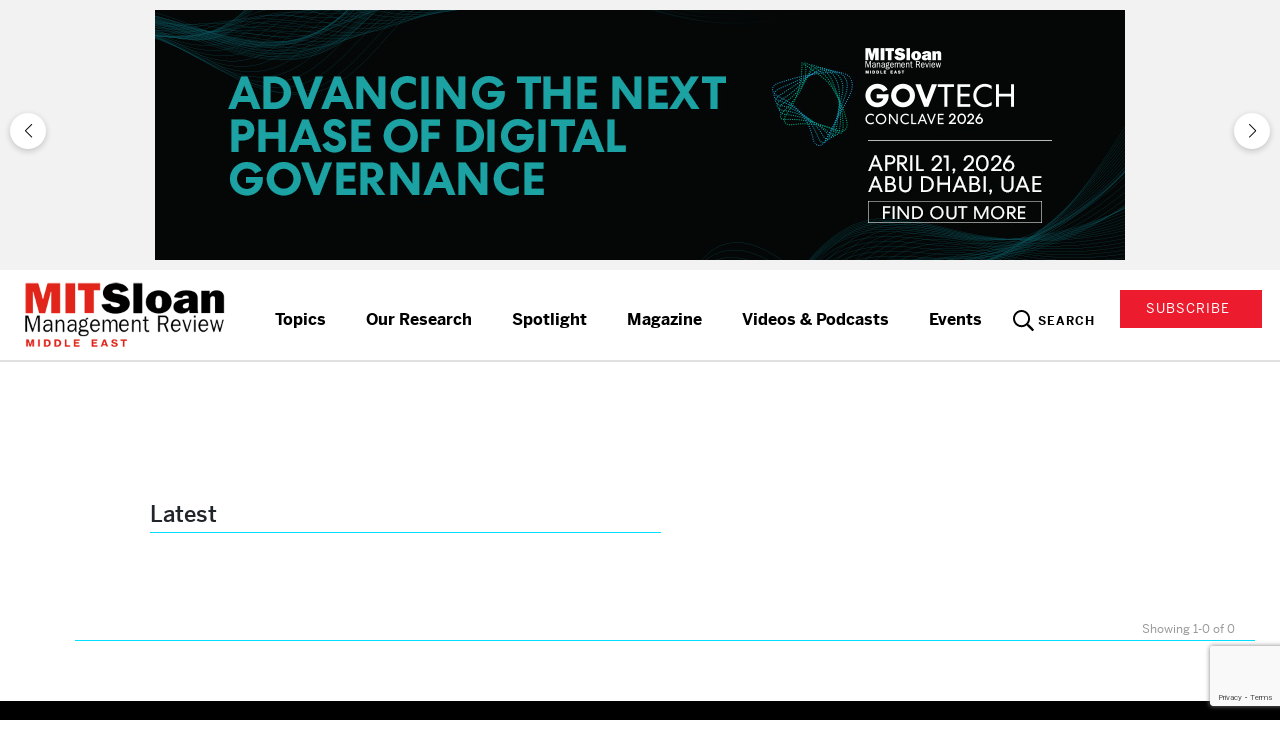

--- FILE ---
content_type: text/html; charset=UTF-8
request_url: https://www.mitsloanme.com/references/the-power-of-proper-pronunciation-ref-6/
body_size: 31223
content:
<!DOCTYPE html>
<html lang="en">

<head>
    <meta charset="UTF-8" />
    <meta name="viewport" content="width=device-width, initial-scale=1" />
         <title>The Power of Proper Pronunciation: REF 6 Archives - MIT Sloan Management Review Middle East</title>
   
    <meta name='robots' content='index, follow, max-image-preview:large, max-snippet:-1, max-video-preview:-1' />

	<!-- This site is optimized with the Yoast SEO Premium plugin v21.1 (Yoast SEO v21.6) - https://yoast.com/wordpress/plugins/seo/ -->
	<link rel="canonical" href="https://www.mitsloanme.com/references/the-power-of-proper-pronunciation-ref-6/" />
	<meta property="og:locale" content="en_US" />
	<meta property="og:type" content="article" />
	<meta property="og:title" content="The Power of Proper Pronunciation: REF 6 Archives" />
	<meta property="og:description" content="1. M.C. Purnell and J. Hughes, “Practicing Cultural Humility by Using Actionable Steps for Improving Name Pronunciation and Use,” American Journal of Pharmaceutical Education 87, no. 7 (July 2023). 2. D.P. Carmody and M. Lewis, “Brain Activation When Hearing One’s Own and Others’ Names,” Brain Research 1116, no. 1 (Oct. 20, 2006): 153-158. 3. R. Dinsdale, “The Role of Leaders in Developing a Positive Culture,” BU Journal of Graduate Studies in Education 9, no. 1 (2017): 42-45. 4. S.M.B. Thatcher and L.L. Greer, “Does It Really Matter If You Recognize Who I Am? The Implications of Identity Comprehension for Individuals in Work Teams,” Journal of Management 34, no. 1 (February 2008): 5-24. 5. E.W. Morrison and S.L. Robinson, “When Employees Feel Betrayed: A Model of How Psychological Contract Violation Develops,” The Academy of Management Review 22, no. 1 (January 1997): 226-256. 6. R. Kohli and D.G. Solórzano, “Teachers, Please Learn Our Names!: Racial Microagressions and the K-12 Classroom,” Race Ethnicity and Education 15, no. 4 (2012): 441-462." />
	<meta property="og:url" content="https://www.mitsloanme.com/references/the-power-of-proper-pronunciation-ref-6/" />
	<meta property="og:site_name" content="MIT Sloan Management Review Middle East" />
	<meta name="twitter:card" content="summary_large_image" />
	<meta name="twitter:site" content="@MITSloanme" />
	<script type="application/ld+json" class="yoast-schema-graph">{"@context":"https://schema.org","@graph":[{"@type":"CollectionPage","@id":"https://www.mitsloanme.com/references/the-power-of-proper-pronunciation-ref-6/","url":"https://www.mitsloanme.com/references/the-power-of-proper-pronunciation-ref-6/","name":"The Power of Proper Pronunciation: REF 6 Archives - MIT Sloan Management Review Middle East","isPartOf":{"@id":"https://www.mitsloanme.com/#website"},"primaryImageOfPage":{"@id":"https://www.mitsloanme.com/references/the-power-of-proper-pronunciation-ref-6/#primaryimage"},"image":{"@id":"https://www.mitsloanme.com/references/the-power-of-proper-pronunciation-ref-6/#primaryimage"},"thumbnailUrl":"https://www.mitsloanme.com/wp-content/uploads/2024/03/Power-of-Proper-Pronunciation.jpeg","breadcrumb":{"@id":"https://www.mitsloanme.com/references/the-power-of-proper-pronunciation-ref-6/#breadcrumb"},"inLanguage":"en-US"},{"@type":"ImageObject","inLanguage":"en-US","@id":"https://www.mitsloanme.com/references/the-power-of-proper-pronunciation-ref-6/#primaryimage","url":"https://www.mitsloanme.com/wp-content/uploads/2024/03/Power-of-Proper-Pronunciation.jpeg","contentUrl":"https://www.mitsloanme.com/wp-content/uploads/2024/03/Power-of-Proper-Pronunciation.jpeg","width":1290,"height":860,"caption":"Carolyn Geason-Beissel/MIT SMR | Getty Images"},{"@type":"BreadcrumbList","@id":"https://www.mitsloanme.com/references/the-power-of-proper-pronunciation-ref-6/#breadcrumb","itemListElement":[{"@type":"ListItem","position":1,"name":"Home","item":"https://www.mitsloanme.com/"},{"@type":"ListItem","position":2,"name":"The Power of Proper Pronunciation: REF 6"}]},{"@type":"WebSite","@id":"https://www.mitsloanme.com/#website","url":"https://www.mitsloanme.com/","name":"MIT Sloan Management Review Middle East","description":"","publisher":{"@id":"https://www.mitsloanme.com/#organization"},"potentialAction":[{"@type":"SearchAction","target":{"@type":"EntryPoint","urlTemplate":"https://www.mitsloanme.com/?s={search_term_string}"},"query-input":"required name=search_term_string"}],"inLanguage":"en-US"},{"@type":"Organization","@id":"https://www.mitsloanme.com/#organization","name":"MIT Sloan Management Review Middle East","url":"https://www.mitsloanme.com/","logo":{"@type":"ImageObject","inLanguage":"en-US","@id":"https://www.mitsloanme.com/#/schema/logo/image/","url":"https://www.mitsloanme.com/wp-content/uploads/2023/04/logo_mit.png","contentUrl":"https://www.mitsloanme.com/wp-content/uploads/2023/04/logo_mit.png","width":300,"height":102,"caption":"MIT Sloan Management Review Middle East"},"image":{"@id":"https://www.mitsloanme.com/#/schema/logo/image/"},"sameAs":["https://www.facebook.com/profile.php?id=100089948966197","https://twitter.com/MITSloanme","https://www.linkedin.com/company/mitsloan-middle-east/","https://www.youtube.com/channel/UC6RAi0Ey6ApF9ZJWziLg5KQ","https://www.instagram.com/mitsloanme/"]}]}</script>
	<!-- / Yoast SEO Premium plugin. -->


<link rel="alternate" type="application/rss+xml" title="MIT Sloan Management Review Middle East &raquo; The Power of Proper Pronunciation: REF 6 Reference Feed" href="https://www.mitsloanme.com/references/the-power-of-proper-pronunciation-ref-6/feed/" />
<script type="text/javascript">
window._wpemojiSettings = {"baseUrl":"https:\/\/s.w.org\/images\/core\/emoji\/14.0.0\/72x72\/","ext":".png","svgUrl":"https:\/\/s.w.org\/images\/core\/emoji\/14.0.0\/svg\/","svgExt":".svg","source":{"concatemoji":"https:\/\/www.mitsloanme.com\/wp-includes\/js\/wp-emoji-release.min.js?ver=6.2.2"}};
/*! This file is auto-generated */
!function(e,a,t){var n,r,o,i=a.createElement("canvas"),p=i.getContext&&i.getContext("2d");function s(e,t){p.clearRect(0,0,i.width,i.height),p.fillText(e,0,0);e=i.toDataURL();return p.clearRect(0,0,i.width,i.height),p.fillText(t,0,0),e===i.toDataURL()}function c(e){var t=a.createElement("script");t.src=e,t.defer=t.type="text/javascript",a.getElementsByTagName("head")[0].appendChild(t)}for(o=Array("flag","emoji"),t.supports={everything:!0,everythingExceptFlag:!0},r=0;r<o.length;r++)t.supports[o[r]]=function(e){if(p&&p.fillText)switch(p.textBaseline="top",p.font="600 32px Arial",e){case"flag":return s("\ud83c\udff3\ufe0f\u200d\u26a7\ufe0f","\ud83c\udff3\ufe0f\u200b\u26a7\ufe0f")?!1:!s("\ud83c\uddfa\ud83c\uddf3","\ud83c\uddfa\u200b\ud83c\uddf3")&&!s("\ud83c\udff4\udb40\udc67\udb40\udc62\udb40\udc65\udb40\udc6e\udb40\udc67\udb40\udc7f","\ud83c\udff4\u200b\udb40\udc67\u200b\udb40\udc62\u200b\udb40\udc65\u200b\udb40\udc6e\u200b\udb40\udc67\u200b\udb40\udc7f");case"emoji":return!s("\ud83e\udef1\ud83c\udffb\u200d\ud83e\udef2\ud83c\udfff","\ud83e\udef1\ud83c\udffb\u200b\ud83e\udef2\ud83c\udfff")}return!1}(o[r]),t.supports.everything=t.supports.everything&&t.supports[o[r]],"flag"!==o[r]&&(t.supports.everythingExceptFlag=t.supports.everythingExceptFlag&&t.supports[o[r]]);t.supports.everythingExceptFlag=t.supports.everythingExceptFlag&&!t.supports.flag,t.DOMReady=!1,t.readyCallback=function(){t.DOMReady=!0},t.supports.everything||(n=function(){t.readyCallback()},a.addEventListener?(a.addEventListener("DOMContentLoaded",n,!1),e.addEventListener("load",n,!1)):(e.attachEvent("onload",n),a.attachEvent("onreadystatechange",function(){"complete"===a.readyState&&t.readyCallback()})),(e=t.source||{}).concatemoji?c(e.concatemoji):e.wpemoji&&e.twemoji&&(c(e.twemoji),c(e.wpemoji)))}(window,document,window._wpemojiSettings);
</script>
<!-- www.mitsloanme.com is managing ads with Advanced Ads 2.0.16 – https://wpadvancedads.com/ --><script id="mitsl-ready">
			window.advanced_ads_ready=function(e,a){a=a||"complete";var d=function(e){return"interactive"===a?"loading"!==e:"complete"===e};d(document.readyState)?e():document.addEventListener("readystatechange",(function(a){d(a.target.readyState)&&e()}),{once:"interactive"===a})},window.advanced_ads_ready_queue=window.advanced_ads_ready_queue||[];		</script>
		<style type="text/css">
img.wp-smiley,
img.emoji {
	display: inline !important;
	border: none !important;
	box-shadow: none !important;
	height: 1em !important;
	width: 1em !important;
	margin: 0 0.07em !important;
	vertical-align: -0.1em !important;
	background: none !important;
	padding: 0 !important;
}
</style>
	<link rel='stylesheet' id='uacf7-spam-protection-css-css' href='https://www.mitsloanme.com/wp-content/plugins/ultimate-addons-for-contact-form-7/addons/spam-protection/assets/css/spam-protection-style.css?ver=5.7.6' type='text/css' media='all' />
<link rel='stylesheet' id='f12-cf7-captcha-style-css' href='https://www.mitsloanme.com/wp-content/plugins/captcha-for-contact-form-7/core/assets/f12-cf7-captcha.css?ver=6.2.2' type='text/css' media='all' />
<link rel='stylesheet' id='contact-form-7-css' href='https://www.mitsloanme.com/wp-content/plugins/contact-form-7/includes/css/styles.css?ver=5.7.6' type='text/css' media='all' />
<link rel='stylesheet' id='wapp-frontend-css-css' href='https://www.mitsloanme.com/wp-content/plugins/wapp_events/assets/css/frontend.css?ver=6.2.2' type='text/css' media='all' />
<link rel='stylesheet' id='wapp-bootstrap-css-css' href='https://www.mitsloanme.com/wp-content/plugins/wapp_events/assets/css/bootstrap.min.css?ver=6.2.2' type='text/css' media='all' />
<style id='wp-webfonts-inline-css' type='text/css'>
@font-face{font-family:"Source Serif Pro";font-style:normal;font-weight:200 900;font-display:fallback;src:url('/wp-content/themes/MIT/assets/fonts/source-serif-pro/SourceSerif4Variable-Roman.ttf.woff2') format('woff2');font-stretch:normal;}@font-face{font-family:"Source Serif Pro";font-style:italic;font-weight:200 900;font-display:fallback;src:url('/wp-content/themes/MIT/assets/fonts/source-serif-pro/SourceSerif4Variable-Italic.ttf.woff2') format('woff2');font-stretch:normal;}
</style>
<link rel='stylesheet' id='animate-css-css' href='https://www.mitsloanme.com/wp-content/themes/MIT/assets/css/animate.min.css?ver=6.2.2' type='text/css' media='all' />
<link rel='stylesheet' id='lightslider-css-css' href='https://www.mitsloanme.com/wp-content/themes/MIT/assets/css/lightslider.min.css?ver=6.2.2' type='text/css' media='all' />
<link rel='stylesheet' id='mit-custom-css-css' href='https://www.mitsloanme.com/wp-content/themes/MIT/assets/css/custom-style.css?ver=6.2.2' type='text/css' media='all' />
<link rel='stylesheet' id='mit-theme-style-css' href='https://www.mitsloanme.com/wp-content/themes/MIT/style.css?ver=6.2.2' type='text/css' media='all' />
<link rel='stylesheet' id='uacf7-frontend-style-css' href='https://www.mitsloanme.com/wp-content/plugins/ultimate-addons-for-contact-form-7/assets/css/uacf7-frontend.css?ver=6.2.2' type='text/css' media='all' />
<link rel='stylesheet' id='uacf7-form-style-css' href='https://www.mitsloanme.com/wp-content/plugins/ultimate-addons-for-contact-form-7/assets/css/form-style.css?ver=6.2.2' type='text/css' media='all' />
<link rel='stylesheet' id='uacf7-country-select-main-css' href='https://www.mitsloanme.com/wp-content/plugins/ultimate-addons-for-contact-form-7/addons/country-dropdown/assets/css/countrySelect.min.css?ver=6.2.2' type='text/css' media='all' />
<link rel='stylesheet' id='uacf7-country-select-style-css' href='https://www.mitsloanme.com/wp-content/plugins/ultimate-addons-for-contact-form-7/addons/country-dropdown/assets/css/style.css?ver=6.2.2' type='text/css' media='all' />
<script type='text/javascript' src='https://www.mitsloanme.com/wp-includes/js/jquery/jquery.min.js?ver=3.6.4' id='jquery-core-js'></script>
<script type='text/javascript' src='https://www.mitsloanme.com/wp-includes/js/jquery/jquery-migrate.min.js?ver=3.4.0' id='jquery-migrate-js'></script>
<script type='text/javascript' src='https://www.mitsloanme.com/wp-content/plugins/wapp_events/assets/js/jquery-3.5.1.min.js?ver=6.2.2' id='wapp-jquery-js-js'></script>
<script type='text/javascript' src='https://www.mitsloanme.com/wp-content/plugins/wapp_events/assets/js/jquery.slim.min.js?ver=6.2.2' id='wapp-jquery-slim-js-js'></script>
<script type='text/javascript' src='https://www.mitsloanme.com/wp-content/plugins/wapp_events/assets/js/bootstrap.bundle.min.js?ver=6.2.2' id='wapp-bootstrap-js-js'></script>
<script type='text/javascript' src='https://www.mitsloanme.com/wp-content/plugins/wapp_events/assets/js/validator.js?ver=6.2.2' id='wapp-validator-js-js'></script>
<script type='text/javascript' src='https://www.mitsloanme.com/wp-content/plugins/wapp_events/assets/js/frontend.js?ver=6.2.2' id='wapp-frontend-js-js'></script>
<script type='text/javascript' src='https://www.mitsloanme.com/wp-content/plugins/ultimate-addons-for-contact-form-7-pro/addons/conditional-redirect/js/global-tag-ajax.js' id='uacf7-global-tag-js'></script>
<link rel="https://api.w.org/" href="https://www.mitsloanme.com/wp-json/" /><link rel="EditURI" type="application/rsd+xml" title="RSD" href="https://www.mitsloanme.com/xmlrpc.php?rsd" />
<link rel="wlwmanifest" type="application/wlwmanifest+xml" href="https://www.mitsloanme.com/wp-includes/wlwmanifest.xml" />
<meta name="generator" content="WordPress 6.2.2" />
<!--  Contact form conversion ID  -->
<script>
document.addEventListener('wpcf7mailsent', function(event) {
  // OPTIONAL: Check form ID if you have multiple forms
  if (event.detail.contactFormId == 'ea8c2af') { // Replace 123 with your actual form ID
    window.lintrk('track', { conversion_id: 22781049 });
  }
}, false);
</script>


<!--  Redirection Code  -->

<script>
(function(g,e,o,t,a,r,ge,tl,y,s){
g.getElementsByTagName(o)[0].insertAdjacentHTML('afterbegin','<style id="georedirect1712200304404style">body{opacity:0.0 !important;}</style>');
s=function(){g.getElementById('georedirect1712200304404style').innerHTML='body{opacity:1.0 !important;}';};
t=g.getElementsByTagName(o)[0];y=g.createElement(e);y.async=true;
y.src='https://g10498469755.co/gr?id=-Nub4oM_Z-WdA7SIhKf6&refurl='+g.referrer+'&winurl='+encodeURIComponent(window.location);
t.parentNode.insertBefore(y,t);y.onerror=function(){s()};
georedirect1712200304404loaded=function(redirect){var to=0;if(redirect){to=5000};
setTimeout(function(){s();},to)};
})(document,'script','head');
</script>
<!--  End Redirection Code  -->
<!-- Google Tag Manager -->
<script>(function(w,d,s,l,i){w[l]=w[l]||[];w[l].push({'gtm.start':
new Date().getTime(),event:'gtm.js'});var f=d.getElementsByTagName(s)[0],
j=d.createElement(s),dl=l!='dataLayer'?'&l='+l:'';j.async=true;j.src=
'https://www.googletagmanager.com/gtm.js?id='+i+dl;f.parentNode.insertBefore(j,f);
})(window,document,'script','dataLayer','GTM-P5FDFDJ');</script>
<!-- End Google Tag Manager -->


<!-- Google Google Analytics tag (gtag.js) -->
<script async src="https://www.googletagmanager.com/gtag/js?id=G-FWCF4EMXV2"></script>
<script>
  window.dataLayer = window.dataLayer || [];
  function gtag(){dataLayer.push(arguments);}
  gtag('js', new Date());

  gtag('config', 'G-FWCF4EMXV2');
</script>
<!-- Google Tag Manager  https://www.mitsloanme.com/events/govtech-conclave-2025/ -->
<script>(function(w,d,s,l,i){w[l]=w[l]||[];w[l].push({'gtm.start':
new Date().getTime(),event:'gtm.js'});var f=d.getElementsByTagName(s)[0],
j=d.createElement(s),dl=l!='dataLayer'?'&l='+l:'';j.async=true;j.src=
'https://www.googletagmanager.com/gtm.js?id='+i+dl;f.parentNode.insertBefore(j,f);
})(window,document,'script','dataLayer','GTM-PZWL3XHH');</script>
<!-- End Google Tag Manager -->
    <style>
        .fce-posts-grid {
            display: grid;
            grid-template-columns: repeat(auto-fill, minmax(250px, 1fr));
            gap: 20px;
            margin-bottom: 40px;
        }
        .fce-post {
            background: #f5f5f5;
            padding: 10px;
            text-align: center;
            border-radius: 8px;
        }
        .fce-post img {
            max-width: 100%;
            height: auto;
            border-radius: 4px;
        }
        .fce-post-title {
            margin-top: 10px;
            font-weight: 600;
            color: #000;
            font-size: 22px;
        }
        .fce-post-excerpt {
            margin-top: 5px;
            font-size: 17px;
            color: #000;
        }
    </style>
        <style>
        .fce-posts-grid {
            display: grid;
            grid-template-columns: repeat(auto-fill, minmax(250px, 1fr));
            gap: 20px;
            margin-bottom: 40px;
        }
        .fce-post {
            background: #f5f5f5;
            padding: 10px;
            text-align: center;
            border-radius: 8px;
        }
        .fce-post img {
            max-width: 100%;
            height: auto;
            border-radius: 4px;
        }
        .fce-post-title {
            margin-top: 10px;
            font-weight: 600;
            color: #000000;
            font-size: 22px;
        }
        .fce-post-excerpt {
            margin-top: 5px;
            font-size: 17px;
            color: #000;
        }
    </style>
    <meta name="generator" content="Elementor 3.13.2; features: e_dom_optimization, e_optimized_assets_loading, e_optimized_css_loading, a11y_improvements, additional_custom_breakpoints; settings: css_print_method-external, google_font-enabled, font_display-swap">
			<style>
				.wpcf7 label {
									}

				.wpcf7 input[type="email"],
				.wpcf7 input[type="number"],
				.wpcf7 input[type="password"],
				.wpcf7 input[type="search"],
				.wpcf7 input[type="tel"],
				.wpcf7 input[type="text"],
				.wpcf7 input[type="url"],
				.wpcf7 input[type="date"],
				.wpcf7 input[type="radio"],
				.wpcf7 input[type="checkbox"],
				.wpcf7 select,
				.wpcf7 textarea {
									}

				.wpcf7 .wpcf7-radio span,
				.wpcf7 .wpcf7-checkbox span {
									}

				.wpcf7 textarea {
									}

				.wpcf7-form-control-wrap select {
					width: 100%;
				}

				.wpcf7 input[type="submit"] {
									}

				.wpcf7 input[type="submit"]:hover {
									}

							</style>
			<script>
document.addEventListener('wpcf7mailsent', function(event) {
    if (event.detail.contactFormId == 4405) {
        window.location.href = 'https://www.mitsloanme.com/thank-you/';
    }
}, false);

</script><script>document.addEventListener("DOMContentLoaded", function () {
    if (window.location.pathname.startsWith("/topics/")) {

        // Hide first div
        document.querySelectorAll(".pan-tiled.pan-tiled--6.panel.content").forEach(el => {
            el.style.display = "none";
        });

        // Hide second div
        document.querySelectorAll(".pan-editors.panel.content").forEach(el => {
            el.style.display = "none";
        });
    }
});
</script><script>document.addEventListener("DOMContentLoaded", function() {
    // Change text for section-3-heading
//     const section3 = document.querySelector(".section-3-heading");
//     if (section3) {
//         section3.textContent = "PAST SPEAKERS";
//     }

    // Change text for section-7-heading
    const section7 = document.querySelector(".section-7-heading");
    if (section7) {
        section7.textContent = "PAST SPONSORS";
    }
});</script><style class="wpcode-css-snippet">#toggle_fc {
    font-size: 15px!important;
    color: #ACA8A8!important;
	margin-left: 20px !important;
	font-weight: 700!important;
}
</style><style class="wpcode-css-snippet">#toggle_fc {
    font-size: 12px;
    color: #ACA8A8;
}
</style><link rel="icon" href="https://www.mitsloanme.com/wp-content/uploads/2023/06/60x60.svg" sizes="32x32" />
<link rel="icon" href="https://www.mitsloanme.com/wp-content/uploads/2023/06/60x60.svg" sizes="192x192" />
<link rel="apple-touch-icon" href="https://www.mitsloanme.com/wp-content/uploads/2023/06/60x60.svg" />
<meta name="msapplication-TileImage" content="https://www.mitsloanme.com/wp-content/uploads/2023/06/60x60.svg" />
		<style type="text/css" id="wp-custom-css">
			.standard-content .article-inline img {
    border: 1px solid;
}
.header-ad-single {
    width: 100%;
    background: #f2f2f2;
    padding: 10px 0;
    display: flex;
    justify-content: center;
}


/* Slider wrapper */
.header-ad-slider {
    width: 100%;
    background: #f2f2f2;
    padding: 10px 0!important;
}

/* Slide center */
.header-ad-slider .swiper-slide {
    display: flex;
    justify-content: center;
    align-items: center;
}

/* Desktop banner height */
.header-ad-slider img,
.header-ad-slider iframe {
    max-width: 100%;
    height: auto;
}

/* Mobile optimization */
@media (max-width: 767px) {
    .header-ad-slider {
        padding: 6px 7px;
    }

    .header-ad-slider img,
    .header-ad-slider iframe {
        max-height: 110px;
        width: auto;
    }
}

/* Arrow buttons */
.header-ad-slider .swiper-button-prev,
.header-ad-slider .swiper-button-next {
    color: #000;
    background: #fff;
    width: 36px;
    height: 36px;
    border-radius: 50%;
    box-shadow: 0 2px 6px rgba(0,0,0,0.2);
}

.header-ad-slider .swiper-button-prev:after,
.header-ad-slider .swiper-button-next:after {
    font-size: 14px;
}
/*slider */

.custom-speaker-heading {
    text-align: center;
   /* adjust as needed */
    font-weight: bold;
    margin-bottom: 30px;
    color: #222; /* optional text color */
}

#book-now-12843 {
  display: none !important;
}

#login_button{
	display:none;
}
blockquote strong{
	font-size:2.8rem;
	color:#1065A2 !important;
}
.article-content .callout--expand{
	width:50% !important;
}
table.center {
  margin-left: auto; 
  
}
blockquote span{
	color: #005b9c;
    font-size: 20px;
    font-weight: 600;
	font-style:normal;
}

.sponsors{
	padding:unset !important;
}

#issue-header__toc-anchor-container{
	display:none !important;
}
#p-tiled-panel-sidebar-Home-Tiled,#register-5886{
	display:none !important;
}
.overview-text h1,h2{
	margin-top:15px;
	margin-bottom:15px;
}
.package .left-part h3 {
    font-size: 20px;
    text-transform: uppercase;
}
.package .left-part p,li,ul{
/*     font-size: 19px; */
}
#signup{
	   width: 200px !important;
    color: #fff !important;
    margin-left: 40px;
}
.event-time-content ul{
    margin-left: 25px;
}

#speaker_company,.speakers-data img{
	display:none !important;
}
.overview_section .overview-text{
	padding: 10px 15px 80px;
}
.elementor-tabs ul{
	margin-left:50px;
}
.overview-text-wrapper ul{
	margin-left:40px;
}
.selected-day select{
/* 	display:none; */
}
#speaker_img{
	border-radius:65px;
}
.time-event agenda_dates 01-Jan{
	display:none;
}
/* MIT Team Start Code   */
/* .overview_section .overview-text {
	padding:20px !important;
} */
.package s{
	color:#ED1B2E;
}
#book-now-7775,
#book-now-5936,#book-now-5886,#book-now-5731,#register-5125,#know_more-3798,#sponsor-5194,#register-3798,#sponsor-5090,#sponsor-4672,#know_more-4828,#sponsor-4391{
	display:none;
}
.evnt-header h3 {
    font-size: 45px !important;
}
.speakers-company{
	line-height:20px;
}
.event-image img {
    width: 300px;
}
.article-content .wpcf7-form .wpcf7-form-control{
	border-radius: unset !important;
}
#submit-report{
	width:auto !important;
	padding: 5px 10px !important;
	background-color:#ED1B2E !important;
	border:unset !important;
	margin:unset !important;
	border-radius: unset !important;
}
.wpcf7-form-control wpcf7-acceptance optional{
	border: 1px solid #fff !important;
}
.standard-content blockquote cite, .standard-content blockquote em {
    font-style: italic !important;
}


.header-content-button a {
     width: unset !important; 
}

#contact,#contact-menu{
	display:none;
}


.f-title page-archive-padding{
	display:none !important;
}
#speakers h2{
/* 	display:none !important; */
}
.event-time-content strong{
/* 	color:red !important; */
}

.sponsors h5{
/* 	text-transform:uppercase !important; */
}
.heading-event{
	text-transform:uppercase !important;
}
#sponsorpopupTitle{
	text-transform:uppercase;
}
#note{
	width:450px;
}
#flag-country,#flag-number{
	width:222px;
}
/* .aside i{
	display:none !important;
} */
.article-comments,.sponser-label{
	display:none;
}
.advertisement::after{
	content:unset !important;
}

.sponser-column img {
    
    max-width: 80%;
   
}
.wpcf7-response-output{
	color:unset !important
}
#speakers,#agenda{
/* 	display:none; */
}
.pan-editors__title a{
	font-size:3.9rem;
}



.form-section img{
	display:none;
}
#second_form p{
	height:unset !important;
}
.smr-logo__image {
    width: 200px;
}
.footer-left a img {
    width: 220px;
}
#launch-event-header{
	position: fixed;
    width: -webkit-fill-available;
}
.event-sign-up-form{
/* 	display:none; */
}
.time-event{
	    margin-bottom: 5px;
    padding-bottom: 5px;
    padding-top: 5px;
    gap: 20px;
}



@media only screen and (max-width: 600px) {
	#sponsor-5886,#sponsor-5125{
		display:none !important;
	}
	#nominate-now-5886{
		display:none;
	}
	#note{
	width:99%;
}
	table{
	width:350px !important;
	
}
	.overview_section .overview-text{
	padding: 80px 15px 80px;
}
	.event-image img {
    width: unset;
}
select,#flag-country,#flag-number{
	width:100% !important;
}
	#popup-ads{
		display:none !important;
	}
	.aside{
		margin-bottom:unset !important;
	}
	.pan-editors__title a ,.article-header__title{
	font-size: 2.8rem;
}
	.package{
		display:inherit;
	}
	
	.site-nav .smr-logo__image{
	width:150px !important;
}
	.header-content-button a{
	width:115px;
}
	.speakers-list{
		padding:unset !important;
	}
	.agenda-request-button{
		display:grid !important;
	}
	
}



/* MIT End Code   */


#conact-form{
	width: 100%;
	font-family: "Raleway", Sans-serif;
    font-size: 19px;
	color:#fff;
	min-height: 47px;
    padding: 6px 16px;
    border-radius: 4px;
	background:#000;
	border: 2px solid #fff !important;
}
#contact-form-button{
	
	background-color: #ED1C24 !important;
    color: #FFFFFF;
    font-family: "Raleway", Sans-serif;
    font-size: 15px;
    font-weight: bold;
    text-transform: uppercase;
    padding: 12px 40px 12px 40px;
	margin-top:10px;
}
.wpcf7-response-output{
	font-family: "Raleway", Sans-serif;
    font-size: 19px;
	color:#fff;
}
#Presenting\ Partner {
    font-size: 35px !important;
}
#Strategic\ Partner {
	font-size:35px !important;
}
#Strategic\ Government Partner {
	font-size:35px !important;
}
*[id="Strategic Government Partner"] {
  font-size: 35px !important;
}

.section-4-heading{
	margin-top: -30px!important;
}
.section-3-heading{
	margin-top: -30px!important;
}		</style>
		    
</head>

<body class="archive tax-references term-the-power-of-proper-pronunciation-ref-6 term-599 wp-custom-logo elementor-default elementor-kit-1913 aa-prefix-mitsl-">
    
    <!-- Banner Slider -->
<!-- <div class="header-ad-slider swiper">
    <div class="swiper-wrapper">

    <div class="swiper-slide">
        <div data-mitsl-trackid="12961" data-mitsl-trackbid="1" class="mitsl-target" id="mitsl-179193975"><a data-no-instant="1" href="https://www.mitsloanme.com/events/govtech-conclave-2026/?utm_source=Ads_Banner_300x250&#038;utm_medium=website" rel="noopener" class="a2t-link" target="_blank" aria-label="970&#215;250 (1)"><img src="https://www.mitsloanme.com/wp-content/uploads/2025/11/970x250-1.jpg" alt=""  width="970" height="250"   /></a></div>    </div>

    <div class="swiper-slide">
        <div data-mitsl-trackid="13437" data-mitsl-trackbid="1" class="mitsl-target" id="mitsl-3812804499"><a data-no-instant="1" href="https://www.mitsloanme.com/video-series/architects-of-transformation/?utm_source=ad&#038;utm_medium=banner&#038;utm_campaign=AOT" rel="noopener" class="a2t-link" aria-label="AoT-Ep-2-Banner"><img src="https://www.mitsloanme.com/wp-content/uploads/2025/12/AoT-Ep-2-Banner.jpg" alt=""  width="970" height="250"   /></a></div>    </div>

    <div class="swiper-slide">
            </div>

    <div class="swiper-slide">
            </div>

</div>

 -->
    <!-- Navigation -->
    <!-- <div class="swiper-button-prev"></div>
    <div class="swiper-button-next"></div>
</div> -->
<!-- ads -->



    <!-- DEFAULT: Slider (as-is) -->
    <div class="header-ad-slider swiper">
        <div class="swiper-wrapper">
<div class="swiper-slide">
            <div data-mitsl-trackid="13871" data-mitsl-trackbid="1" class="mitsl-target" id="mitsl-84508968"><a data-no-instant="1" href="https://www.mitsloanme.com/video-series/more-than-meets-the-ai/?utm_source=banner&#038;utm_medium=website" rel="noopener" class="a2t-link" aria-label="More than Meet the AI 970x250"><img src="https://www.mitsloanme.com/wp-content/uploads/2026/01/WhatsApp-Image-2026-01-14-at-3.12.42-PM.jpeg" alt="More than Meet the AI 970x250"  width="970" height="250"   /></a></div></div>

            <div class="swiper-slide">
                <div data-mitsl-trackid="12961" data-mitsl-trackbid="1" class="mitsl-target" id="mitsl-595383041"><a data-no-instant="1" href="https://www.mitsloanme.com/events/govtech-conclave-2026/?utm_source=Ads_Banner_300x250&#038;utm_medium=website" rel="noopener" class="a2t-link" target="_blank" aria-label="970&#215;250 (1)"><img src="https://www.mitsloanme.com/wp-content/uploads/2025/11/970x250-1.jpg" alt=""  width="970" height="250"   /></a></div>            </div>

            <div class="swiper-slide">
                <div data-mitsl-trackid="13437" data-mitsl-trackbid="1" class="mitsl-target" id="mitsl-1758616516"><a data-no-instant="1" href="https://www.mitsloanme.com/video-series/architects-of-transformation/?utm_source=ad&#038;utm_medium=banner&#038;utm_campaign=AOT" rel="noopener" class="a2t-link" aria-label="AoT-Ep-2-Banner"><img src="https://www.mitsloanme.com/wp-content/uploads/2025/12/AoT-Ep-2-Banner.jpg" alt=""  width="970" height="250"   /></a></div>            </div>

           

            
        </div>

        <div class="swiper-button-prev"></div>
        <div class="swiper-button-next"></div>
    </div>




<!-- ads -->

    <div class="sticky-wrapper" style="height: 92px;">

                <header class="site-header site-header--stick" role="banner">
            <nav class="site-nav" role="navigation" aria-label="Main Navigation">

                <a class="smr-logo" href="https://www.mitsloanme.com" title="MIT Sloan Management Review Middle East" rel="home">
                    <img src="https://www.mitsloanme.com/wp-content/uploads/2023/04/logo_mit.png"
                        class="smr-logo__image" alt="MIT Sloan Management Review Middle East">
                </a>
                <nav class="main-menu">
                    <a class="main-menu__button" data-state="closed">
                        <svg id="i-menu" width="28px" height="20px" viewBox="0 0 28 20" version="1.1"
                            xmlns="http://www.w3.org/2000/svg" xmlns:xlink="http://www.w3.org/1999/xlink">
                            <g id="Desktop" stroke="none" stroke-width="1" fill="none" fill-rule="evenodd"
                                stroke-linecap="square">
                                <g class="stroke" id="001" transform="translate(-25.000000, -20.000000)"
                                    stroke="#000000" stroke-width="2">
                                    <g id="NAV">
                                        <g id="Menu" transform="translate(26.000000, 20.699996)">
                                            <line x1="0.5" y1="17.6" x2="25.5" y2="17.6" id="Line-2"></line>
                                            <line x1="0.5" y1="9.1" x2="25.5" y2="9.1" id="Line-2"></line>
                                            <line x1="0.5" y1="0.6" x2="25.5" y2="0.6" id="Line-2"></line>
                                        </g>
                                    </g>
                                </g>
                            </g>
                        </svg> <span class="main-menu__label">Menu</span>
                    </a>
                    <button class="main-menu__button--close">
                        <svg xmlns="http://www.w3.org/2000/svg" width="24.042" height="24.042"
                            viewBox="0 0 24.042 24.042">
                            <g id="Grupo_1" data-name="Grupo 1" transform="translate(-206 -41.301)">
                                <rect id="Rectangle" width="2" height="32"
                                    transform="translate(228.627 41.301) rotate(45)" fill="#000000"></rect>
                                <rect id="Rectangle-2" data-name="Rectangle" width="2" height="32"
                                    transform="translate(206 42.715) rotate(-45)" fill="#000000"></rect>
                            </g>
                        </svg>
                        <span class="main-menu__label">Close</span>
                    </button>
                    <a class="main-menu__button--mobile">
                        <svg width="33px" height="19px" viewBox="0 0 33 19" version="1.1"
                            xmlns="http://www.w3.org/2000/svg" xmlns:xlink="http://www.w3.org/1999/xlink">
                            <title>Mobile Menu</title>
                            <g id="Symbols" stroke="none" stroke-width="1" fill="none" fill-rule="evenodd">
                                <g id="NAV/Mobile/Default" transform="translate(-330.000000, -18.000000)">
                                    <g id="Mobile-Menu" transform="translate(331.100000, 18.604555)">
                                        <line x1="0.4" y1="3.99544469" x2="11.4" y2="3.99544469" id="Line-2"
                                            stroke="#222222" stroke-width="2" stroke-linecap="square"></line>
                                        <line x1="0.4" y1="9.94089942" x2="11.4" y2="9.89544469" id="Line-2"
                                            stroke="#222222" stroke-width="2" stroke-linecap="square"></line>
                                        <line x1="0" y1="15.9954447" x2="14.8005664" y2="15.9954447" id="Line-2"
                                            stroke="#222222" stroke-width="2" stroke-linecap="square"></line>
                                        <path
                                            d="M29.8121094,15.1356791 C29.8707031,15.1942728 29.9,15.272398 29.9,15.3700541 C29.9,15.4677102 29.8707031,15.5556008 29.8121094,15.6337259 L29.1382812,16.2782572 C29.0601561,16.3563823 28.9722655,16.3954447 28.8746094,16.3954447 C28.7769533,16.3954447 28.6988281,16.3563823 28.6402344,16.2782572 L25.0660156,12.7333353 C25.0074219,12.6552102 24.978125,12.5770855 24.978125,12.4989603 L24.978125,12.0888041 C24.4312499,12.5575541 23.8160155,12.923765 23.1324219,13.1874369 C22.4488283,13.4511087 21.7359374,13.5829447 20.99375,13.5829447 C19.8804687,13.5829447 18.8599611,13.3095073 17.9322266,12.7626322 C17.004492,12.215757 16.2671876,11.4784526 15.7203125,10.5507181 C15.1734374,9.6229836 14.9,8.60247594 14.9,7.48919469 C14.9,6.37591344 15.1734374,5.35540577 15.7203125,4.42767125 C16.2671876,3.49993673 17.004492,2.76263234 17.9322266,2.21575719 C18.8599611,1.66888204 19.8804687,1.39544469 20.99375,1.39544469 C22.1070312,1.39544469 23.1275389,1.66888204 24.0552734,2.21575719 C24.983008,2.76263234 25.7203124,3.49993673 26.2671875,4.42767125 C26.8140626,5.35540577 27.0875,6.37591344 27.0875,7.48919469 C27.0875,8.23138204 26.9556641,8.94427296 26.6919922,9.62786656 C26.4283203,10.3114602 26.0621094,10.9266945 25.5933594,11.4735697 L26.0035156,11.4735697 C26.1011717,11.4735697 26.1792969,11.5028666 26.2378906,11.5614603 L29.8121094,15.1356791 Z M20.9,11.3954447 C21.6166668,11.3954447 22.2833332,11.2162779 22.9,10.8579447 C23.5166668,10.4996115 24.0041668,10.0121115 24.3625,9.39544469 C24.7208332,8.77877789 24.9,8.11211148 24.9,7.39544469 C24.9,6.67877789 24.7208332,6.01211148 24.3625,5.39544469 C24.0041668,4.77877789 23.5166668,4.29127789 22.9,3.93294469 C22.2833332,3.57461148 21.6166668,3.39544469 20.9,3.39544469 C20.1833332,3.39544469 19.5166668,3.57461148 18.9,3.93294469 C18.2833332,4.29127789 17.7958332,4.77877789 17.4375,5.39544469 C17.0791668,6.01211148 16.9,6.67877789 16.9,7.39544469 C16.9,8.11211148 17.0791668,8.77877789 17.4375,9.39544469 C17.7958332,10.0121115 18.2833332,10.4996115 18.9,10.8579447 C19.5166668,11.2162779 20.1833332,11.3954447 20.9,11.3954447 Z"
                                            id="Search-Icon" fill="#222222" fill-rule="nonzero"
                                            transform="translate(22.400000, 8.895445) rotate(12.000000) translate(-22.400000, -8.895445) ">
                                        </path>
                                    </g>
                                </g>
                            </g>
                        </svg> <span class="main-menu__label visuallyhidden">Menu and Search</span>
                    </a>

                    
                    <form class="main-menu__large-search-form" method="get" role="search"
                        action="https://www.mitsloanme.com">
                        <label for="s" class="visuallyhidden">Search</label>
                        <input class="main-menu__large-search" type="search" name="s" placeholder="Type to search">
                    </form>

                    <div class="main-menu__container">

                        <div class="nav-hamburger__menus">
                            <div class="nav-hamburger__menu">
                                                    <h3 class="nav-hamburger__menu-title nav-hamburger__menu-title--Topics">Topics</h3>
                                                    <div class="nav-hamburger__menu-options nav-hamburger__menu-options--topics">
                                                        <span class="nav-hamburger__menu-back nav-hamburger__menu-back--topics">&lt; Back to Menu</span>
                                                        <ul class=""><li class="menu-item menu-item-type-custom menu-item-object-custom menu-item-32  "><a href="https://www.mitsloanme.com/topics/data-ai-machine-learning/">Data, AI, &amp; Machine Learning</a></li><li class="menu-item menu-item-type-custom menu-item-object-custom menu-item-35  "><a href="https://www.mitsloanme.com/topics/leadership/">Leadership</a></li><li class="menu-item menu-item-type-custom menu-item-object-custom menu-item-36  "><a href="https://www.mitsloanme.com/topics/managing-technology/">Managing Technology</a></li><li class="menu-item menu-item-type-custom menu-item-object-custom menu-item-4798  "><a href="https://www.mitsloanme.com/topics/marketing/">Marketing</a></li><li class="menu-item menu-item-type-custom menu-item-object-custom menu-item-38  "><a href="https://www.mitsloanme.com/topics/operations/">Operations</a></li><li class="menu-item menu-item-type-custom menu-item-object-custom menu-item-42  "><a href="https://www.mitsloanme.com/topics/strategy/">Strategy</a></li><li class="menu-item menu-item-type-custom menu-item-object-custom menu-item-44  "><a href="https://www.mitsloanme.com/topics/workplace-teams-culture/">Workplace, Teams, &amp; Culture</a></li></ul>
                                                    </div>
                                                </div><div class="nav-hamburger__menu">
                                                    <h3 class="nav-hamburger__menu-title nav-hamburger__menu-title--Our Research">Our Research</h3>
                                                    <div class="nav-hamburger__menu-options nav-hamburger__menu-options--topics">
                                                        <span class="nav-hamburger__menu-back nav-hamburger__menu-back--topics">&lt; Back to Menu</span>
                                                        <ul class=""><li class="menu-item menu-item-type-custom menu-item-object-custom menu-item-5230  "><a href="https://www.mitsloanme.com/topics/research-whitepapers/">All Research Projects</a></li></ul>
                                                    </div>
                                                </div><div class="nav-hamburger__menu">
                                                    <h3 class="nav-hamburger__menu-title nav-hamburger__menu-title--Spotlight">Spotlight</h3>
                                                    <div class="nav-hamburger__menu-options nav-hamburger__menu-options--topics">
                                                        <span class="nav-hamburger__menu-back nav-hamburger__menu-back--topics">&lt; Back to Menu</span>
                                                        <ul class=""><li class="menu-item menu-item-type-custom menu-item-object-custom menu-item-11913  "><a href="https://www.mitsloanme.com/inside-the-middle-easts-ai-revolution-50-leaders-to-know/">AI 50</a></li><li class="menu-item menu-item-type-custom menu-item-object-custom menu-item-14256  "><a href="https://www.mitsloanme.com/50-women-powering-the-middle-easts-govtech-transformation/">Women in GovTech</a></li></ul>
                                                    </div>
                                                </div><div class="nav-hamburger__menu">
                                                    <h3 class="nav-hamburger__menu-title nav-hamburger__menu-title--Magazine">Magazine</h3>
                                                    <div class="nav-hamburger__menu-options nav-hamburger__menu-options--topics">
                                                        <span class="nav-hamburger__menu-back nav-hamburger__menu-back--topics">&lt; Back to Menu</span>
                                                        <ul class=""><li class="menu-item menu-item-type-custom menu-item-object-custom menu-item-7276  "><a href="https://www.mitsloanme.com/issue/gitex-2024-special-edition/">Gitex 2024 Special Edition</a></li></ul>
                                                    </div>
                                                </div><div class="nav-hamburger__menu">
                                                    <h3 class="nav-hamburger__menu-title nav-hamburger__menu-title--Videos & Podcasts">Videos & Podcasts</h3>
                                                    <div class="nav-hamburger__menu-options nav-hamburger__menu-options--topics">
                                                        <span class="nav-hamburger__menu-back nav-hamburger__menu-back--topics">&lt; Back to Menu</span>
                                                        <ul class=""><li class="menu-item menu-item-type-custom menu-item-object-custom menu-item-3588  menu-item-subhead"><a href="https://www.mitsloanme.com/topics/videos/">Videos</a></li><li class="menu-item menu-item-type-custom menu-item-object-custom menu-item-13413  "><a href="https://www.mitsloanme.com/video-series/architects-of-transformation/">ARCHITECTS OF TRANSFORMATION</a></li><li class="menu-item menu-item-type-custom menu-item-object-custom menu-item-7352  menu-item-new"><a href="https://www.mitsloanme.com/video-series/more-than-meets-the-ai/">MORE THAN MEETS THE AI</a></li><li class="menu-item menu-item-type-custom menu-item-object-custom menu-item-460  sub-heading menu-item-subhead"><a href="#">PODCASTS</a></li><li class="menu-item menu-item-type-custom menu-item-object-custom menu-item-463  menu-item-new"><a href="https://www.mitsloanme.com/audio_series/me-myself-and-ai/">ME, MYSELF, AND AI</a></li></ul>
                                                    </div>
                                                </div><div class="nav-hamburger__menu">
                                                    <h3 class="nav-hamburger__menu-title nav-hamburger__menu-title--Events">Events</h3>
                                                    <div class="nav-hamburger__menu-options nav-hamburger__menu-options--topics">
                                                        <span class="nav-hamburger__menu-back nav-hamburger__menu-back--topics">&lt; Back to Menu</span>
                                                        <ul class=""><li class="menu-item menu-item-type-custom menu-item-object-custom menu-item-3831  "><a href="https://www.mitsloanme.com/mit-events/">Upcoming Events</a></li><li class="menu-item menu-item-type-custom menu-item-object-custom menu-item-3830  "><a href="https://www.mitsloanme.com/mit-past-events/">Past Events</a></li></ul>
                                                    </div>
                                                </div>                        </div>

                        <div class="nav-hamburger__promo">
                            <div class="hamburger-promo__container">
                                <!-- <div class="hamburger-promo__copy">
                                    Subscribe Now and <br>
                                    Save 22% on Unlimited Access.
                                </div> -->
                                <img src="https://www.mitsloanme.com/wp-content/uploads/2025/10/GITEX-2025-Special-Edition.jpg"
                                            alt="" class="hamburger-promo__cover">
                                            <a href="https://www.mitsloanme.com/newsletters" class="btn hamburger-promo__btn"> Subscribe</a>                            </div>
                        </div>
                    </div>
                </nav>
                <nav class="web-menu secondary-menu"><button class="web-menu__button secondary-menu__button">Topics</button>
                                        <ul class="secondary-menu__options"><li class="menu-item menu-item-type-custom menu-item-object-custom menu-item-32  "><a href="https://www.mitsloanme.com/topics/data-ai-machine-learning/">Data, AI, &amp; Machine Learning</a></li><li class="menu-item menu-item-type-custom menu-item-object-custom menu-item-35  "><a href="https://www.mitsloanme.com/topics/leadership/">Leadership</a></li><li class="menu-item menu-item-type-custom menu-item-object-custom menu-item-36  "><a href="https://www.mitsloanme.com/topics/managing-technology/">Managing Technology</a></li><li class="menu-item menu-item-type-custom menu-item-object-custom menu-item-4798  "><a href="https://www.mitsloanme.com/topics/marketing/">Marketing</a></li><li class="menu-item menu-item-type-custom menu-item-object-custom menu-item-38  "><a href="https://www.mitsloanme.com/topics/operations/">Operations</a></li><li class="menu-item menu-item-type-custom menu-item-object-custom menu-item-42  "><a href="https://www.mitsloanme.com/topics/strategy/">Strategy</a></li><li class="menu-item menu-item-type-custom menu-item-object-custom menu-item-44  "><a href="https://www.mitsloanme.com/topics/workplace-teams-culture/">Workplace, Teams, &amp; Culture</a></li></ul></nav><nav class="web-menu secondary-menu"><button class="web-menu__button secondary-menu__button">Our Research</button>
                                        <ul class="secondary-menu__options"><li class="menu-item menu-item-type-custom menu-item-object-custom menu-item-5230  "><a href="https://www.mitsloanme.com/topics/research-whitepapers/">All Research Projects</a></li></ul></nav><nav class="web-menu secondary-menu"><button class="web-menu__button secondary-menu__button">Spotlight</button>
                                        <ul class="secondary-menu__options"><li class="menu-item menu-item-type-custom menu-item-object-custom menu-item-11913  "><a href="https://www.mitsloanme.com/inside-the-middle-easts-ai-revolution-50-leaders-to-know/">AI 50</a></li><li class="menu-item menu-item-type-custom menu-item-object-custom menu-item-14256  "><a href="https://www.mitsloanme.com/50-women-powering-the-middle-easts-govtech-transformation/">Women in GovTech</a></li></ul></nav><nav class="web-menu secondary-menu"> <button class="web-menu__button secondary-menu__button">Magazine</button>
                                    <div class="nav-magazine secondary-menu__options web-menu__options"><div class="nav-magazine__container">
                                        <a href="https://www.mitsloanme.com/issue/gitex-2025-special-edition/" class="nav-magazine__cover"><img src="https://www.mitsloanme.com/wp-content/uploads/2025/10/GITEX-2025-Special-Edition.jpg" alt="Fall 2022 Issue"></a>
                                                    <div class="nav-magazine__contents">
                                                        <a href="https://www.mitsloanme.com/issue/gitex-2025-special-edition/" class="nav-magazine__issue">GITEX 2025 Special Edition</a>
                                                        <p style="font-size:1.4rem;line-height:1.9rem;margin-top:10px">
                                                        This issue explores how artificial intelligence, from enterprise systems to the rise of agentic AI, is transforming industries and redefining strategy across the Middle East.<br><br><a class="issue-header__toc-anchor link-offset" href="https://www.mitsloanme.com/article/reinventing-e-from-the-inside-khalifa-al-shamsis-framework-for-scale-and-trust/#report">Download the edition here</a></p>
                                        <ul><li class="menu-item menu-item-type-custom menu-item-object-custom menu-item-93201"><a href="https://www.mitsloanme.com/issue">Past Issues</a></li>
                                        </ul></div></div></div></nav><nav class="web-menu secondary-menu"><button class="web-menu__button secondary-menu__button">Videos & Podcasts</button>
                                        <ul class="secondary-menu__options"><li class="menu-item menu-item-type-custom menu-item-object-custom menu-item-3588  menu-item-subhead"><a href="https://www.mitsloanme.com/topics/videos/">Videos</a></li><li class="menu-item menu-item-type-custom menu-item-object-custom menu-item-13413  "><a href="https://www.mitsloanme.com/video-series/architects-of-transformation/">ARCHITECTS OF TRANSFORMATION</a></li><li class="menu-item menu-item-type-custom menu-item-object-custom menu-item-7352  menu-item-new"><a href="https://www.mitsloanme.com/video-series/more-than-meets-the-ai/">MORE THAN MEETS THE AI</a></li><li class="menu-item menu-item-type-custom menu-item-object-custom menu-item-460  sub-heading menu-item-subhead"><a href="#">PODCASTS</a></li><li class="menu-item menu-item-type-custom menu-item-object-custom menu-item-463  menu-item-new"><a href="https://www.mitsloanme.com/audio_series/me-myself-and-ai/">ME, MYSELF, AND AI</a></li></ul></nav><nav class="web-menu secondary-menu"><button class="web-menu__button secondary-menu__button">Events</button>
                                        <ul class="secondary-menu__options"><li class="menu-item menu-item-type-custom menu-item-object-custom menu-item-3831  "><a href="https://www.mitsloanme.com/mit-events/">Upcoming Events</a></li><li class="menu-item menu-item-type-custom menu-item-object-custom menu-item-3830  "><a href="https://www.mitsloanme.com/mit-past-events/">Past Events</a></li></ul></nav>
                <button id="search_button" class="site-nav__option queryly_search_button site-nav__option--reg">
                    <label for="queryly_toggle">
                        <svg id="i-search" width="21px" height="22px" viewBox="0 0 21 22" version="1.1"
                            xmlns="http://www.w3.org/2000/svg" xmlns:xlink="http://www.w3.org/1999/xlink">
                            <g id="Symbols" stroke="none" stroke-width="1" fill="none" fill-rule="evenodd">
                                <g class="fill" id="Nav/Tablet/Expanded" transform="translate(-959.000000, -40.000000)"
                                    fill="#222222" fill-rule="nonzero">
                                    <path
                                        d="M979.876953,59.3820579 C979.958984,59.4647106 980,59.5749144 980,59.7126687 C980,59.850423 979.958984,59.974402 979.876953,60.0846058 L978.933594,60.9937855 C978.824219,61.1039893 978.701172,61.1590909 978.564453,61.1590909 C978.427735,61.1590909 978.318359,61.1039893 978.236328,60.9937855 L973.232422,55.9932972 C973.150391,55.8830934 973.109375,55.7728902 973.109375,55.6626864 L973.109375,55.0841175 C972.34375,55.7453391 971.482422,56.2619185 970.525391,56.6338556 C969.56836,57.0057928 968.570312,57.1917614 967.53125,57.1917614 C965.972656,57.1917614 964.543946,56.806049 963.245117,56.0346236 C961.946289,55.2631982 960.914063,54.2231521 960.148438,52.9144842 C959.382812,51.6058163 959,50.166282 959,48.5958807 C959,47.0254794 959.382812,45.5859451 960.148438,44.2772772 C960.914063,42.9686092 961.946289,41.9285632 963.245117,41.1571378 C964.543946,40.3857124 965.972656,40 967.53125,40 C969.089844,40 970.518554,40.3857124 971.817383,41.1571378 C973.116211,41.9285632 974.148437,42.9686092 974.914062,44.2772772 C975.679688,45.5859451 976.0625,47.0254794 976.0625,48.5958807 C976.0625,49.6428147 975.87793,50.6484229 975.508789,51.6127042 C975.139648,52.5769855 974.626953,53.4448388 973.970703,54.2162642 L974.544922,54.2162642 C974.68164,54.2162642 974.791016,54.2575906 974.873047,54.3402433 L979.876953,59.3820579 Z M967.53125,55.2080966 C968.707031,55.2080966 969.800781,54.9119242 970.8125,54.3195801 C971.824219,53.7272359 972.624024,52.9213721 973.211914,51.9019886 C973.799804,50.8826051 974.09375,49.7805696 974.09375,48.5958807 C974.09375,47.4111918 973.799804,46.3091562 973.211914,45.2897727 C972.624024,44.2703892 971.824219,43.4645254 970.8125,42.8721813 C969.800781,42.2798372 968.707031,41.9836648 967.53125,41.9836648 C966.355469,41.9836648 965.261719,42.2798372 964.25,42.8721813 C963.238281,43.4645254 962.438476,44.2703892 961.850586,45.2897727 C961.262696,46.3091562 960.96875,47.4111918 960.96875,48.5958807 C960.96875,49.7805696 961.262696,50.8826051 961.850586,51.9019886 C962.438476,52.9213721 963.238281,53.7272359 964.25,54.3195801 C965.261719,54.9119242 966.355469,55.2080966 967.53125,55.2080966 Z"
                                        id="Search-Icon"></path>
                                </g>
                            </g>
                        </svg>
                        <span>Search</span>
                    </label>
                </button>

                <div class="site-nav__group site-nav__option--reg">

                    <button type="button" id="login_button" class="site-nav__option login_button site-nav__option--store">
                                <svg id="i-profile" xmlns="http://www.w3.org/2000/svg" width="10" height="11.015" viewBox="0 0 9.793 11.015"> 
                                    <g class="fill" data-name="login icon" transform="translate(0.396 0.396)">
                                        <path id="Stroke_1" data-name="Stroke 1" d="M5.264,2.756A2.7,2.7,0,0,1,2.632,5.511,2.7,2.7,0,0,1,0,2.756,2.7,2.7,0,0,1,2.632,0,2.7,2.7,0,0,1,5.264,2.756Z" transform="translate(1.868 0)" fill="none" stroke="#005b9c" stroke-miterlimit="10" stroke-width="0.793"></path>
                                        <path id="Stroke_3" data-name="Stroke 3" d="M4.5,0A4.609,4.609,0,0,0,0,4.711H9A4.609,4.609,0,0,0,4.5,0Z" transform="translate(0 5.511)" fill="none" stroke="#005b9c" stroke-miterlimit="10" stroke-width="0.793"></path>
                                    </g>
                                </svg>
                                <span>Sign In</span>
                            </button>                    <a href="https://www.mitsloanme.com/newsletters" class="btn btn--subscribe">Subscribe</a>
                </div>
            </nav>
            <div id="piano-top-bar"></div>
        </header>
                <!-- projects -->
    </div>

    <script type='text/javascript' async>
        function showSocialIcons(){
            jQuery('#share-options_button').hide();
            jQuery('#share-options').show();
        }
    </script>

    <script type='text/javascript' async>
        console.log('newsletters', window.location.href);
        if(window.location.href.includes('newsletters')){
            jQuery('.web-menu').hide();
            jQuery('.site-header').addClass('site-header--piano');
            
            // jQuery('#search_button').hide();
            // jQuery('.site-nav__group').hide();
            // jQuery('.main-menu__button').show();
        }else{

        }
        var hashTagActive = "";
        jQuery(".scroll").on("click touchstart" , function (event) {
            if(hashTagActive != this.hash) { //this will prevent if the user click several times the same link to freeze the scroll.
                event.preventDefault();
                //calculate destination place
                var dest = 0;
                // console.log(this.hash, jQuery(this.hash).offset());
                if (jQuery(this.hash).offset() && jQuery(this.hash).offset().top > jQuery(document).height() - jQuery(window).height()) {
                    dest = jQuery(document).height() - jQuery(window).height();
                } else {
                    dest = jQuery(this.hash).offset().top;
                }
                //go to destination
                jQuery('html,body').animate({
                    scrollTop: dest
                }, 2000, 'swing');
                hashTagActive = this.hash;
            }
        });



    // jQuery(document).on("click",function(e){
    //     jQuery('.web-menu').removeClass('isOpened');
    // });
    jQuery('.web-menu__button').on("click", function(e) {
        if (jQuery(this).parent().hasClass('isOpened')) {
            jQuery(this).parent().removeClass('isOpened');
            return;
        };
        // jQuery('.web-menu').removeClass('isOpened');
        jQuery('.web-menu').removeClass('isOpened');
        jQuery(this).parent().addClass('isOpened');
    });

    jQuery('.main-menu__button--mobile').on("click", function(e) {
        // if (jQuery(this).parent().hasClass('isOpened')) {
        //     jQuery(this).parent().removeClass('isOpened');
        //     return;
        // };
        jQuery(this).parent().addClass('isOpened');
        jQuery('.site-header').addClass('site-header--hamburger-isOpened');
        jQuery('.main-menu__large-search-form').show();
    });

    jQuery(document).mouseup(function(e) 
    {
        var container = jQuery(".web-menu");
        var container1 = jQuery("#micro-nav__chapters");

        // if the target of the click isn't the container nor a descendant of the container
        if (!container.is(e.target) && container.has(e.target).length === 0) {
            container.removeClass('isOpened');
        }

        if (!container1.is(e.target) && container1.has(e.target).length === 0) {
            container1.removeClass('micro-nav__chapters--active');
        }
    });

    jQuery('.main-menu__button').on("click", function(e) {
        jQuery('.main-menu').addClass('isOpened');
        jQuery('.site-header.site-header--micro').addClass('site-header--hamburger-isOpened');
        jQuery('.main-menu__large-search-form').show();
        // if (jQuery(this).parent().hasClass('isOpened')) {
        //     jQuery(this).parent().removeClass('isOpened');
        //     return;
        // };
        // jQuery('.web-menu').removeClass('isOpened');
        // jQuery(this).parent().addClass('isOpened');
    });



    jQuery('.nav-hamburger__menu-title').on("click", function(e) {
        jQuery(this).addClass('nav-hidden-elements');
        jQuery('.nav-hamburger__menu-title.nav-hidden-elements+.nav-hamburger__menu-options').addClass('nav-hamburger__menu-options--active');
        jQuery('.main-menu__large-search-form').hide();
        jQuery('.site-nav__group.site-nav__option--reg').hide();
        // jQuery('.web-menu').removeClass('isOpened');
        // jQuery(this).parent().addClass('isOpened');
    });

    jQuery('.nav-hamburger__menu-back').on("click", function(e) {

        jQuery('.nav-hamburger__menu-title.nav-hidden-elements+.nav-hamburger__menu-options').removeClass('nav-hamburger__menu-options--active');
        jQuery('.nav-hamburger__menu-title').removeClass('nav-hidden-elements');
        jQuery('.main-menu__large-search-form').show();
        jQuery('.site-nav__group.site-nav__option--reg').show();
    });

    jQuery('.main-menu__button--close').on("click", function(e) {
        jQuery('.main-menu').removeClass('isOpened');
        jQuery('.site-header.site-header--micro').removeClass('site-header--hamburger-isOpened');
        jQuery('.site-header').removeClass('site-header--hamburger-isOpened');
        jQuery('.nav-hamburger__menu-title').removeClass('nav-hidden-elements');
        jQuery('.nav-hamburger__menu-options').removeClass('nav-hamburger__menu-options--active');
        jQuery('.main-menu__large-search-form').hide();
    });

    jQuery('#openTableContent').on("click", function(e){
        if (jQuery('#micro-nav__chapters').hasClass('micro-nav__chapters--active')) {
            jQuery('#micro-nav__chapters').removeClass('micro-nav__chapters--active');
            return;
        };
        jQuery('#micro-nav__chapters').addClass('micro-nav__chapters--active');
    })
    

    jQuery('.user-menu__button').on("click", function(e) {
        if (jQuery(this).parent().hasClass('isOpened')) {
            jQuery(this).parent().removeClass('isOpened');
            return;
        };
        jQuery('.user-menu').removeClass('isOpened');
        jQuery(this).parent().addClass('isOpened');
    });


    jQuery(window).scroll(function() {
        var sticky = jQuery('.site-header--stick'),
            scroll = jQuery(window).scrollTop();

        var topOffset = jQuery('.header_ad').height();
        // console.log('topOffset', topOffset);
        if (scroll >= topOffset) {
            sticky.addClass('stuck');
        } else {
            sticky.removeClass('stuck');
        };
    });
    </script>
<section role="main">
    <div class="page-archive">
        <section class="section section-inner">
            <div class="container">
                <div class="page-archive-header">
                    <h1 class="page-archive-title"></h1>
                </div>
            </div>
        </section>
        <section class="section section-inner">
            <div class="container">
                <div class="row">
                    <div class="col-md-9 col-sm-6">
                        <div class="page-archive-padding">
                            <h2 class="f-title">Latest</h2>
                        </div>
                        <div class="page-archive-padding">
                                                    </div>
                    </div>
                    <div class="col-md-3 col-sm-6">

                    </div>
                </div>
            </div>
        </section>
        <section class="section section-inner">
            <div class="f-pagination page-archive-padding">
                <span class="f-article-pagination__counter">Showing 1-0 of 0</span>
                            </div>
        </section>
    </div>

</section>

<footer class="site-footer">
    <div class="content">
        <style>
            .footer-left a img{
                width: 157px;
            }
            #menu-social-menu{
                display: flex;
                list-style: none;
            }
            #menu-social-menu li{
                list-style: none;
            }
        </style>
        <nav class="footer-nav" role="navigation">

            <div class="footer-left">
                <div class="footer-left"><a href="https://mitsloanme.com/"><img width="618" height="221" src="https://www.mitsloanme.com/wp-content/uploads/2022/12/logo-white.png" class="image wp-image-403  attachment-full size-full" alt="" decoding="async" loading="lazy" style="max-width: 100%; height: auto;" /></a></div><div class="widget_text footer-left"><div class="textwidget custom-html-widget"><h6 class="vcard">Copyright © 2026. <a href="https://mitsloanme.com/" class="org" rel="author">MIT Sloan Management Review Middle East</a>. All rights reserved. </h6></div></div>            </div>

            <nav class="footer-menu">
                <ul class="footer-menu__options">
                <li id="menu-item-514"
                            class="menu-item menu-item-type-post_type menu-item-object-page menu-item-514">
                            <a href="https://www.mitsloanme.com/">Home</a></li><li id="menu-item-195"
                            class="menu-item menu-item-type-post_type menu-item-object-page menu-item-195">
                            <a href="https://www.mitsloanme.com/about-us/">About Us</a></li><li id="menu-item-513"
                            class="menu-item menu-item-type-post_type menu-item-object-page menu-item-513">
                            <a href="https://www.mitsloanme.com/newsletters/">Newsletters</a></li><li id="menu-item-216"
                            class="menu-item menu-item-type-post_type menu-item-object-page menu-item-216">
                            <a href="https://www.mitsloanme.com/careers/">Careers</a></li><li id="menu-item-705"
                            class="menu-item menu-item-type-post_type menu-item-object-page menu-item-705">
                            <a href="https://www.mitsloanme.com/advertisement/">Advertise With Us</a></li><li id="menu-item-215"
                            class="menu-item menu-item-type-post_type menu-item-object-page menu-item-215">
                            <a href="https://www.mitsloanme.com/contact-us/">Contact Us</a></li>                </ul>


            </nav>

            <div class="news-signup">
                <div class="news-signup__container">
                    <div class="news-signup">
                        <div class="news-signup__container">
                            <div class="footer-right"><p class="news-signup_text">Get free, timely updates from MIT Sloan Management Review Middle East with new ideas, research, frameworks, and more.</p>
<form class="news-signup__form needs-validation" id="newsletter_submmit" method="post" novalidate>
		<input type="text" name="email" id="newsletter_email" class="news-signup__email" placeholder="What&#39;s your email?">
		<button type="button" onClick="sendnewslatter()" class="btn btn--aqua-in-dark">
			<svg id="i-subscribe" width="18px" height="13px" viewbox="0 0 18 13" version="1.1" xmlns="http://www.w3.org/2000/svg" xmlns:xlink="http://www.w3.org/1999/xlink">
				<g id="Desktop" stroke="none" stroke-width="1" fill="none" fill-rule="evenodd">
					<g class="fill" id="001" transform="translate(-1255.000000, -7103.000000)" fill="#005B9C" fill-rule="nonzero">
						<g id="FOOTER" transform="translate(0.000000, 6959.000000)">
							<g id="Subscribe" transform="translate(958.000000, 127.390512)">
								<g id="Group-4" transform="translate(271.000000, 0.000000)">
									<g id="email-icon"
										transform="translate(26.000000, 17.106445)">
										<path
											d="M1.35,-2.25000005e-06 C1.086075,-2.25000005e-06 0.840375,0.07400025 0.6328125,0.20389275 L8.4234375,6.9750045 C8.777025,7.282152 9.237645,7.2821295 9.590625,6.9750045 L17.3671875,0.20389275 C17.159625,0.07400025 16.913925,-2.25000005e-06 16.65,-2.25000005e-06 L1.35,-2.25000005e-06 Z M0.077355,0.91406025 C0.0305775,1.05131025 0,1.19652525 0,1.34999775 L0,10.3500045 C0,10.621107 0.0814725,10.8702045 0.21798,11.0812545 L5.78673,5.8711095 L0.077355,0.91406025 Z M17.922645,0.91406025 L12.234375,5.864067 L17.78202,11.0812545 C17.9185275,10.8702045 18,10.621107 18,10.3500045 L18,1.34999775 C18,1.19652525 17.9694225,1.05131025 17.922645,0.91406025 Z M6.46875,6.4617345 L0.9421875,11.6367345 C1.071,11.6773245 1.20744,11.7000045 1.35,11.7000045 L16.65,11.7000045 C16.79256,11.7000045 16.929,11.6773245 17.0578125,11.6367345 L11.5453125,6.4617345 L10.18125,7.6500045 C9.50859,8.235297 8.505585,8.234442 7.8328125,7.6500045 L6.46875,6.4617345 Z"
											id="Shape"></path>
									</g>
								</g>
							</g>
						</g>
					</g>
				</g>
			</svg>
			sign up
		</button>
		</form>
		<p class="news-signup__error">Please enter a valid email address
		</p>
		<p class="news-signup__success">Thank you for signing up</p>
	<script>
		var ajaxurl = 'https://www.mitsloanme.com/wp-admin/admin-ajax.php';
		function sendnewslatter(buttonId){
			var email = jQuery('#newsletter_email').val();
			if(email){
				jQuery.ajax({
					type: 'POST',
					url: ajaxurl,
					dataType: 'json',
					data: {
						action: 'add_email_subscription',
						first_name: '',
						last_name: '',
						email: email,
						country: '',
						newsletter_permission: ''
					},
					success: function (res) {
						console.log(res);
						if(res.status){
							jQuery('.news-signup__success').show();
							setTimeout(()=>{
								jQuery('.news-signup__success').hide();
							}, 3000);
						}

					}
				});
			}else{
				jQuery('#newsletter_email').addClass('error');
				jQuery('.news-signup__error').show();
				
				setTimeout(()=>{
					jQuery('#newsletter_email').removeClass('error');
					jQuery('.news-signup__error').hide();
				}, 3000);
			}
			
		}
	</script>
<p class="news-signup__link"><a href="/privacy-policy">Privacy Policy</a></p></div>                        </div>
                    </div>
                </div>
            </div>

            <nav class="follow-menu">
                <h6 class="follow-menu__title">Follow Us</h6>
                <div class="footer-social"><div class="menu-social-menu-container"><ul id="menu-social-menu" class="menu"><li id="menu-item-56" class="menu-item menu-item-type-custom menu-item-object-custom menu-item-56"><a title="Facebook" target="_blank" rel="noopener" href="https://www.facebook.com/people/MITSloan-Middle-East/100089948966197/"><svg version="1.1" id="i-facebook" xmlns="http://www.w3.org/2000/svg"                                 xmlns:xlink="http://www.w3.org/1999/xlink" x="0px" y="0px" viewBox="0 0 9.3 18"                                 style="enable-background:new 0 0 9.3 18;" xml:space="preserve" width="8px"                                 height="15px">                                 <path fill="#FFFFFF" class="fill" d="M2.7,18V9.9H0V6.8h2.7V4.2c0-1.3,0.4-2.4,1.1-3.1C4.6,0.4,5.6,0,6.8,0c1,0,1.8,0,2.5,0.1V3H7.6 C7,3,6.5,3.1,6.3,3.4C6.1,3.6,6,4,6,4.5v2.2h3L8.6,9.9H6V18H2.7z"></path>                             </svg></a></li>
<li id="menu-item-364" class="menu-item menu-item-type-custom menu-item-object-custom menu-item-364"><a title="Twitter" target="_blank" rel="noopener" href="https://twitter.com/MITSloanme"><svg version="1.1" id="i-twitter" xmlns="http://www.w3.org/2000/svg" xmlns:xlink="http://www.w3.org/1999/xlink" x="0px" y="0px" viewBox="0 0 18 14.6" style="enable-background:new 0 0 18 14.6;" xml:space="preserve" width="19px" height="15px"> <path fill="#FFFFFF" class="fill" d="M16.1,3.7c0,0.1,0,0.2,0,0.5c0,1.7-0.4,3.3-1.2,4.9c-0.8,1.7-2,3-3.6,4c-1.7,1.1-3.6,1.7-5.7,1.7 	c-2.1,0-3.9-0.6-5.7-1.7c0.3,0,0.6,0,0.9,0c1.7,0,3.2-0.5,4.6-1.6c-0.8,0-1.5-0.2-2.2-0.7S2.3,9.6,2,8.9c0.2,0,0.5,0,0.7,0 	c0.3,0,0.7,0,1-0.1C2.8,8.6,2.1,8.2,1.6,7.5C1,6.8,0.7,6.1,0.7,5.2V5.1c0.5,0.3,1.1,0.5,1.7,0.5C1.9,5.3,1.5,4.8,1.2,4.3 	S0.7,3.2,0.7,2.5s0.2-1.3,0.5-1.8c0.9,1.1,2,2.1,3.4,2.7c1.3,0.7,2.7,1.1,4.2,1.1c0-0.3-0.1-0.6-0.1-0.8C8.8,3,9,2.4,9.3,1.8 	s0.8-1,1.3-1.4S11.8,0,12.4,0c0.5,0,1,0.1,1.5,0.3s0.9,0.5,1.2,0.8C16,1,16.8,0.7,17.5,0.3c-0.3,0.9-0.8,1.5-1.6,2 	C16.6,2.2,17.3,2,18,1.7C17.5,2.5,16.9,3.1,16.1,3.7z"></path> </svg></a></li>
<li id="menu-item-365" class="menu-item menu-item-type-custom menu-item-object-custom menu-item-365"><a title="Linkedin" target="_blank" rel="noopener" href="https://www.linkedin.com/company/mit-sloan-management-review-middle-east/"><svg version="1.1" id="i-linkedin" xmlns="http://www.w3.org/2000/svg" xmlns:xlink="http://www.w3.org/1999/xlink" x="0px" y="0px" viewBox="0 0 15.7 15.7" style="enable-background:new 0 0 15.7 15.7;" xml:space="preserve" width="15px" height="15px"> <g> 	<rect x="0.2" y="5.2" fill="#FFFFFF" class="fill" width="3.3" height="10.5"></rect> 	<path fill="#FFFFFF" class="fill" d="M1.9,3.8c-0.5,0-1-0.2-1.3-0.6S0,2.4,0,1.9s0.2-1,0.6-1.3S1.4,0,1.9,0c0.5,0,1,0.2,1.3,0.6s0.6,0.8,0.6,1.3 		s-0.2,1-0.6,1.3S2.4,3.8,1.9,3.8z"></path> 	<path fill="#FFFFFF" class="fill" d="M15.7,15.7h-3.3v-5.1c0-0.8-0.1-1.5-0.2-1.8c-0.3-0.6-0.8-0.9-1.5-0.9S9.5,8.1,9.2,8.7c-0.2,0.4-0.4,1-0.4,1.9 		v5.2H5.6V5.2h3.1v1.4h0C9,6.2,9.4,5.8,9.9,5.5c0.6-0.4,1.2-0.6,2-0.6c1.5,0,2.6,0.5,3.2,1.4c0.5,0.8,0.7,2,0.7,3.6V15.7z"></path> </g> </svg></a></li>
<li id="menu-item-366" class="menu-item menu-item-type-custom menu-item-object-custom menu-item-366"><a title="Youtube" target="_blank" rel="noopener" href="https://www.youtube.com/channel/UC6RAi0Ey6ApF9ZJWziLg5KQ"><svg version="1.1" id="i-youtube" xmlns="http://www.w3.org/2000/svg" xmlns:xlink="http://www.w3.org/1999/xlink" x="0px" y="0px" viewBox="0 0 19.2 13.5" style="enable-background:new 0 0 19.2 13.5;" xml:space="preserve" width="21px" height="15px"> <path fill="#FFFFFF" class="fill" d="M19.2,5c-0.1-1.3-0.2-2.2-0.4-2.9c-0.1-0.4-0.3-0.8-0.6-1.1s-0.7-0.5-1.1-0.6c-0.6-0.2-2-0.3-4.3-0.4L9.6,0 	L6.4,0C4.1,0.1,2.7,0.2,2.1,0.4C1.7,0.5,1.3,0.7,1,1S0.5,1.7,0.4,2.1C0.2,2.7,0.1,3.7,0,5c0,0.7,0,1.2,0,1.8l0,1.8 	c0.1,1.3,0.2,2.3,0.4,2.9c0.1,0.4,0.3,0.8,0.6,1.1s0.7,0.5,1.1,0.6c0.6,0.2,2,0.3,4.3,0.4l3.2,0l3.2,0c2.2-0.1,3.7-0.2,4.3-0.4 	c0.4-0.1,0.8-0.3,1.1-0.6s0.5-0.7,0.6-1.1c0.2-0.6,0.3-1.6,0.4-2.9l0-1.8L19.2,5z M7.6,9.6V3.9l5,2.8L7.6,9.6z"></path> </svg></a></li>
<li id="menu-item-367" class="menu-item menu-item-type-custom menu-item-object-custom menu-item-367"><a title="Instagram" target="_blank" rel="noopener" href="https://www.instagram.com/mitsloanmanagementreview_me/"><svg version="1.1" id="i-instagram" xmlns="http://www.w3.org/2000/svg" xmlns:xlink="http://www.w3.org/1999/xlink" x="0px" y="0px" viewBox="0 0 15.8 15.8" style="enable-background:new 0 0 15.8 15.8;" xml:space="preserve" width="15px" height="15px"> <g> 	<path fill="#FFFFFF" class="fill" d="M11.4,5.9C11,5.2,10.5,4.7,9.9,4.4s-1.3-0.5-2-0.5S6.5,4,5.9,4.4S4.7,5.2,4.4,5.9s-0.5,1.3-0.5,2 		s0.2,1.4,0.5,2s0.9,1.1,1.5,1.5s1.3,0.5,2,0.5s1.4-0.2,2-0.5s1.1-0.9,1.5-1.5s0.5-1.3,0.5-2S11.7,6.5,11.4,5.9z M9.7,9.7 		c-0.5,0.5-1.1,0.8-1.9,0.8S6.5,10.3,6,9.7S5.2,8.6,5.2,7.9S5.5,6.5,6,6s1.1-0.8,1.9-0.8S9.2,5.5,9.7,6s0.8,1.1,0.8,1.9 		S10.3,9.2,9.7,9.7z"></path> 	<path fill="#FFFFFF" class="fill" d="M13,3.7c0,0.3-0.1,0.5-0.3,0.7s-0.4,0.3-0.7,0.3s-0.5-0.1-0.7-0.3s-0.3-0.4-0.3-0.7s0.1-0.5,0.3-0.7 		s0.4-0.3,0.7-0.3s0.5,0.1,0.7,0.3S13,3.4,13,3.7z"></path> 	<path fill="#FFFFFF" class="fill" d="M15.7,4.6c0-0.7-0.2-1.3-0.3-1.8c-0.2-0.6-0.5-1.1-1-1.5s-0.9-0.8-1.5-1c-0.5-0.2-1.1-0.3-1.7-0.3S9.4,0,7.9,0 		S5.3,0,4.6,0.1S3.3,0.2,2.8,0.4c-0.6,0.2-1.1,0.5-1.5,1s-0.8,0.9-1,1.5C0.2,3.3,0.1,3.9,0.1,4.6S0,6.4,0,7.9s0,2.6,0.1,3.3 		s0.1,1.2,0.3,1.7c0.2,0.6,0.5,1.1,1,1.5s0.9,0.7,1.5,0.9c0.5,0.2,1.1,0.3,1.7,0.3s1.8,0.1,3.3,0.1s2.6,0,3.3-0.1s1.2-0.1,1.7-0.3 		c0.6-0.2,1.1-0.5,1.5-1s0.8-0.9,1-1.5c0.2-0.5,0.3-1.1,0.3-1.7s0.1-1.8,0.1-3.3S15.7,5.3,15.7,4.6z M14.3,8.4c0,0.9,0,1.7,0,2.2 		c0,0.9-0.1,1.5-0.3,1.9c-0.3,0.7-0.8,1.2-1.5,1.5c-0.4,0.1-1,0.2-1.9,0.3c-0.5,0-1.2,0-2.2,0H7.3c-0.9,0-1.7,0-2.2,0 		c-0.9,0-1.5-0.1-1.9-0.3c-0.7-0.3-1.2-0.8-1.5-1.5c-0.1-0.4-0.2-1-0.3-1.9c0-0.5,0-1.2,0-2.2V7.3c0-0.9,0-1.7,0-2.2 		c0-0.9,0.1-1.5,0.3-1.9C2,2.5,2.5,2,3.2,1.7c0.4-0.1,1-0.2,1.9-0.3c0.5,0,1.2,0,2.2,0h1.1c0.9,0,1.7,0,2.2,0c0.9,0,1.5,0.1,1.9,0.3 		C13.2,2,13.7,2.5,14,3.2c0.1,0.4,0.2,1,0.3,1.9c0,0.5,0,1.2,0,2.2V8.4z"></path> </g> </svg></a></li>
</ul></div></div>            </nav>

        </nav>

    </div><!-- .content -->
</footer>
</body>
<script type="text/javascript">
_linkedin_partner_id = "5656537";
window._linkedin_data_partner_ids = window._linkedin_data_partner_ids || [];
window._linkedin_data_partner_ids.push(_linkedin_partner_id);
</script><script type="text/javascript">
(function(l) {
if (!l){window.lintrk = function(a,b){window.lintrk.q.push([a,b])};
window.lintrk.q=[]}
var s = document.getElementsByTagName("script")[0];
var b = document.createElement("script");
b.type = "text/javascript";b.async = true;
b.src = "https://snap.licdn.com/li.lms-analytics/insight.min.js";
s.parentNode.insertBefore(b, s);})(window.lintrk);
</script>
<noscript>
<img height="1" width="1" style="display:none;" alt="" src="https://px.ads.linkedin.com/collect/?pid=5656537&fmt=gif" />
</noscript>
<!-- Swiper CSS -->
<link rel="stylesheet" href="https://cdn.jsdelivr.net/npm/swiper@10/swiper-bundle.min.css">

<!-- Swiper JS -->
<script src="https://cdn.jsdelivr.net/npm/swiper@10/swiper-bundle.min.js"></script>

<script>
document.addEventListener('DOMContentLoaded', function () {
    new Swiper('.header-ad-slider', {
        loop: true,
        autoplay: {
            delay: 2000,
            disableOnInteraction: false,
        },
        navigation: {
            nextEl: '.swiper-button-next',
            prevEl: '.swiper-button-prev',
        }
    });
});
</script>
<script type='text/javascript' id='f12-cf7-captcha-reload-js-extra'>
/* <![CDATA[ */
var f12_cf7_captcha = {"ajaxurl":"https:\/\/www.mitsloanme.com\/wp-admin\/admin-ajax.php","components":["ControllerWordpressLogin","ControllerWPJobManagerApplications","ControllerWordpressRegistration","ControllerCF7","ControllerComments","ControllerElementor"]};
/* ]]> */
</script>
<script type='text/javascript' src='https://www.mitsloanme.com/wp-content/plugins/captcha-for-contact-form-7/core/assets/f12-cf7-captcha-cf7.js' id='f12-cf7-captcha-reload-js'></script>
<script type='text/javascript' src='https://www.mitsloanme.com/wp-content/plugins/contact-form-7/includes/swv/js/index.js?ver=5.7.6' id='swv-js'></script>
<script type='text/javascript' id='contact-form-7-js-extra'>
/* <![CDATA[ */
var wpcf7 = {"api":{"root":"https:\/\/www.mitsloanme.com\/wp-json\/","namespace":"contact-form-7\/v1"}};
/* ]]> */
</script>
<script type='text/javascript' src='https://www.mitsloanme.com/wp-content/plugins/contact-form-7/includes/js/index.js?ver=5.7.6' id='contact-form-7-js'></script>
<script type='text/javascript' src='https://www.mitsloanme.com/wp-content/themes/MIT/assets/js/jquery.js?ver=6.2.2' id='jquery-js-js'></script>
<script type='text/javascript' src='https://www.mitsloanme.com/wp-content/themes/MIT/assets/js/lightslider.min.js?ver=6.2.2' id='lightslider-js-js'></script>
<script type='text/javascript' id='uacf7-api-script-js-extra'>
/* <![CDATA[ */
var all_country_script = {"ajaxurl":"https:\/\/www.mitsloanme.com\/wp-admin\/admin-ajax.php","plugin_dir_url":"https:\/\/www.mitsloanme.com\/wp-content\/plugins\/ultimate-addons-for-contact-form-7-pro\/addons\/ip-geolocation\/"};
/* ]]> */
</script>
<script type='text/javascript' src='https://www.mitsloanme.com/wp-content/plugins/ultimate-addons-for-contact-form-7-pro/addons/ip-geolocation/assets/js/all-country-info.js' id='uacf7-api-script-js'></script>
<script type='text/javascript' src='https://www.mitsloanme.com/wp-content/plugins/ultimate-addons-for-contact-form-7-pro/addons/ip-geolocation/assets/js/geo-api.js' id='uacf7-geo-api-openstreetmap-script-js'></script>
<script type='text/javascript' id='uacf7-redirect-script-js-extra'>
/* <![CDATA[ */
var uacf7_redirect_object = {"4405":{"uacf7_redirect_to_type":"to_page","page_id":"7971","external_url":"","target":"1","thankyou_page_url":"https:\/\/www.mitsloanme.com\/thank-you\/"}};
var uacf7_redirect_enable = {"4405":"1"};
/* ]]> */
</script>
<script type='text/javascript' src='https://www.mitsloanme.com/wp-content/plugins/ultimate-addons-for-contact-form-7/addons/redirection/js/redirect.js' id='uacf7-redirect-script-js'></script>
<script type='text/javascript' id='uacf7-cf-script-js-extra'>
/* <![CDATA[ */
var uacf7_cf_object = [];
/* ]]> */
</script>
<script type='text/javascript' src='https://www.mitsloanme.com/wp-content/plugins/ultimate-addons-for-contact-form-7/addons/conditional-field/js/uacf7-cf-script.js?ver=3.5.35' id='uacf7-cf-script-js'></script>
<script type='text/javascript' src='https://www.mitsloanme.com/wp-content/plugins/ultimate-addons-for-contact-form-7/addons/country-dropdown/assets/js/countrySelect.js' id='uacf7-country-select-library-js'></script>
<script type='text/javascript' src='https://www.mitsloanme.com/wp-content/plugins/ultimate-addons-for-contact-form-7/addons/country-dropdown/assets/js/script.js' id='uacf7-country-select-script-js'></script>
<script type='text/javascript' src='https://www.mitsloanme.com/wp-content/plugins/advanced-ads/admin/assets/js/advertisement.js?ver=2.0.16' id='advanced-ads-find-adblocker-js'></script>
<script type='text/javascript' src='https://www.mitsloanme.com/wp-content/plugins/ultimate-addons-for-contact-form-7-pro/addons/conditional-field-pro/js/script.js' id='uacf7-conditional-pro-script-js'></script>
<script type='text/javascript' id='uacf7_conditional_redirect-js-extra'>
/* <![CDATA[ */
var uacf7_cr_object = {"4405":""};
var uacf7_redirect_type = [];
var uacf7_redirect_tag_support = [];
var uacf7_global_tag = {"ajaxUrl":"https:\/\/www.mitsloanme.com\/wp-admin\/admin-ajax.php"};
/* ]]> */
</script>
<script type='text/javascript' src='https://www.mitsloanme.com/wp-content/plugins/ultimate-addons-for-contact-form-7-pro/addons/conditional-redirect/js/uacf7-cr-script.js' id='uacf7_conditional_redirect-js'></script>
<script type='text/javascript' id='advadsTrackingScript-js-extra'>
/* <![CDATA[ */
var advadsTracking = {"impressionActionName":"aatrack-records","clickActionName":"aatrack-click","targetClass":"mitsl-target","blogId":"1","frontendPrefix":"mitsl-"};
/* ]]> */
</script>
<script type='text/javascript' src='https://www.mitsloanme.com/wp-content/plugins/advanced-ads-tracking/assets/dist/tracking.js?ver=3.0.8' id='advadsTrackingScript-js'></script>
<script type='text/javascript' src='https://www.google.com/recaptcha/api.js?render=6Lcez8spAAAAALNAzkhTbaz5L469Kj8WOaK6U1V5&#038;ver=3.0' id='google-recaptcha-js'></script>
<script type='text/javascript' src='https://www.mitsloanme.com/wp-includes/js/dist/vendor/wp-polyfill-inert.min.js?ver=3.1.2' id='wp-polyfill-inert-js'></script>
<script type='text/javascript' src='https://www.mitsloanme.com/wp-includes/js/dist/vendor/regenerator-runtime.min.js?ver=0.13.11' id='regenerator-runtime-js'></script>
<script type='text/javascript' src='https://www.mitsloanme.com/wp-includes/js/dist/vendor/wp-polyfill.min.js?ver=3.15.0' id='wp-polyfill-js'></script>
<script type='text/javascript' id='wpcf7-recaptcha-js-extra'>
/* <![CDATA[ */
var wpcf7_recaptcha = {"sitekey":"6Lcez8spAAAAALNAzkhTbaz5L469Kj8WOaK6U1V5","actions":{"homepage":"homepage","contactform":"contactform"}};
/* ]]> */
</script>
<script type='text/javascript' src='https://www.mitsloanme.com/wp-content/plugins/contact-form-7/modules/recaptcha/index.js?ver=5.7.6' id='wpcf7-recaptcha-js'></script>
<script type='text/javascript' id='uacf7-spam-protection-js-extra'>
/* <![CDATA[ */
var uacf7_spam_pro_obj = {"ajax_url":"https:\/\/www.mitsloanme.com\/wp-admin\/admin-ajax.php","nonce":"37c84cedbb","tooFastMessage":"Too fast submission is not acceptable! Please wait %s seconds!","fieldsRequiredMessage":"Please fill out all required fields before submitting.","emailValidationMessage":"This email address is not allowed."};
/* ]]> */
</script>
<script type='text/javascript' src='https://www.mitsloanme.com/wp-content/plugins/ultimate-addons-for-contact-form-7-pro/addons/spam-protection-pro/assets/js/spam-protection-script.js?ver=5.7.6' id='uacf7-spam-protection-js'></script>
<script>!function(){window.advanced_ads_ready_queue=window.advanced_ads_ready_queue||[],advanced_ads_ready_queue.push=window.advanced_ads_ready;for(var d=0,a=advanced_ads_ready_queue.length;d<a;d++)advanced_ads_ready(advanced_ads_ready_queue[d])}();</script><script id="mitsl-tracking">var advads_tracking_ads = {"1":[12961,13437,13871,12961,13437]};var advads_tracking_urls = {"1":"https:\/\/www.mitsloanme.com\/wp-content\/ajax-handler.php"};var advads_tracking_methods = {"1":"frontend"};var advads_tracking_parallel = {"1":false};var advads_tracking_linkbases = {"1":"https:\/\/www.mitsloanme.com\/linkout\/"};</script>    <script type="text/javascript">
        jQuery( function( $ ) {

            for (let i = 0; i < document.forms.length; ++i) {
                let form = document.forms[i];
				if ($(form).attr("method") != "get") { $(form).append('<input type="hidden" name="EQNeGPus" value="_vSno8eVm" />'); }
if ($(form).attr("method") != "get") { $(form).append('<input type="hidden" name="-bkMw_ZEzTf" value="Ll*4tDkN2g3" />'); }
if ($(form).attr("method") != "get") { $(form).append('<input type="hidden" name="nZKkoHGNCVPzf" value="jx4eskYPAR" />'); }
if ($(form).attr("method") != "get") { $(form).append('<input type="hidden" name="bwmpJQiYLjqeWtdo" value="C8z@VT" />'); }
            }

            $(document).on('submit', 'form', function () {
				if ($(this).attr("method") != "get") { $(this).append('<input type="hidden" name="EQNeGPus" value="_vSno8eVm" />'); }
if ($(this).attr("method") != "get") { $(this).append('<input type="hidden" name="-bkMw_ZEzTf" value="Ll*4tDkN2g3" />'); }
if ($(this).attr("method") != "get") { $(this).append('<input type="hidden" name="nZKkoHGNCVPzf" value="jx4eskYPAR" />'); }
if ($(this).attr("method") != "get") { $(this).append('<input type="hidden" name="bwmpJQiYLjqeWtdo" value="C8z@VT" />'); }
                return true;
            });

            jQuery.ajaxSetup({
                beforeSend: function (e, data) {

                    if (data.type !== 'POST') return;

                    if (typeof data.data === 'object' && data.data !== null) {
						data.data.append("EQNeGPus", "_vSno8eVm");
data.data.append("-bkMw_ZEzTf", "Ll*4tDkN2g3");
data.data.append("nZKkoHGNCVPzf", "jx4eskYPAR");
data.data.append("bwmpJQiYLjqeWtdo", "C8z@VT");
                    }
                    else {
                        data.data = data.data + '&EQNeGPus=_vSno8eVm&-bkMw_ZEzTf=Ll*4tDkN2g3&nZKkoHGNCVPzf=jx4eskYPAR&bwmpJQiYLjqeWtdo=C8z@VT';
                    }
                }
            });

        });
    </script>
	<style>
    .alert-danger{
        color: #e2231a;
        font-size: 14px;
        text-align: center;
        font-weight: 600;
    }
    .alert-success{
        color: #35af00;
        font-size: 14px;
        text-align: center;
        font-weight: 600;
    }
    .round-social-button {
        width: 40px;
        height: 40px;
        border: 1px solid rgba(15,15,21,.06);
        cursor: pointer;
        border-radius: 50%;
        box-sizing: border-box;
        background-size: inherit;
        background-repeat: no-repeat;
        background-position: 50%;
        background-color: inherit;
        margin: 0 4px;
    }
    .social-button-icon.facebook {
        background-image: url('https://www.mitsloanme.com/wp-content/themes/MIT/assets/img/fb.svg');
    }
    .social-button-icon.google {
        background-image: url('https://www.mitsloanme.com/wp-content/themes/MIT/assets/img/google.svg');
    }
    .social-button-icon.linkedin {
        background-image: url('https://www.mitsloanme.com/wp-content/themes/MIT/assets/img/linkedin.svg');
    }

    .sign_in_button:disabled{
        opacity:0.6;
    }

</style>
<script src="https://www.google.com/recaptcha/api.js?onload=onloadCallback&render=explicit" async defer></script>
<div class="modal" id="login-sign-popup">
  <div class="modal__overlay">
    <div class="modal__container" role="dialog" aria-modal="true">
        <button type="button" class="modal__close" data-modal-close="">
            <svg width="11" height="11" fill="none" xmlns="http://www.w3.org/2000/svg">
                <path fill-rule="evenodd" clip-rule="evenodd" d="M11 1.368L9.632 0 5.5 4.142 1.368 0 0 1.368 4.142 5.5 0 9.632 1.368 11 5.5 6.858 9.632 11 11 9.632 6.858 5.5 11 1.368z"></path>
            </svg>
        </button>
        <div class="modal__content">
            <div class="login-signup-form">
                <div class="pn-header"> 
                    <img src="https://www.mitsloanme.com/wp-content/uploads/2023/04/logo_mit.png" class="logo__image"
                    alt="MIT Sloan Management Review Logo">
                </div>

                <form class="login-sign-form login needs-validation" id="sumitformlogin" method="post" novalidate>
                    <div>
                        <input type="hidden" class="form-control" value="login" name="action" required />
                        <p class="signin-title">Sign In</p>
                        <p class="input-group">
                            <input type="email" class="form-control" name="email" placeholder="Email" autocorrect="off" autocapitalize="off" required />
                            <!-- <span class="placeholder"><i class="icon icon-email"></i>email</span> -->
                        </p>
                        <p class="input-group">
                            <input type="password" class="form-control" name="password" placeholder="Password" autocorrect="off" autocapitalize="off" required />
                            <!-- <span class="placeholder"><i class="icon icon-password"></i>password</span> -->
                            <!-- <span class="float">
                                <i class="icon icon-show" style="display: block;"></i>
                                <i class="icon icon-hide" style="display: none;"></i>
                            </span> -->
                        </p>
                        <p class="remember-and-restore">
                            <label class="remember-me">
                                <input type="checkbox" name="remember" />
                                Stay logged in
                            </label>
                            <a onclick="showPopupForm('forgot')" class="link">I forgot my password</a>
                        </p>
                        <div id="recaptcha_ele_login"></div>
                        <p>
                            <button type="submit" disabled name="login" id="submit_button_login" class="sign_in_button">Sign In</button>
                        </p>
                    </div>
                    <div style="width:100%;display: none;gap:10px;justify-content: center;align-items: center;margin-bottom: 20px;">
                        <!-- <a></a> -->
                        <button type="button" onclick="fbLogin();" class="round-social-button social-button-icon facebook"></button>
                        <button type="button" onclick="location.href='https://accounts.google.com/o/oauth2/auth?response_type=code&access_type=online&client_id=842643117301-k7ci1qa7sgobhgfgnv6n2elp0tso9h8u.apps.googleusercontent.com&redirect_uri=https%3A%2F%2Fwww.mitsloanme.com&state&scope=email%20profile&approval_prompt=auto'" class="round-social-button social-button-icon google"></button>
                        <button type="button" onclick="location.href='https://www.mitsloanme.com?logintype=linkedin'" class="round-social-button social-button-icon linkedin"></button>
                    </div>
                </form>
                <form class="login-sign-form signup needs-validation" id="sumitform" method="post" novalidate>
                    <div>
                        <input type="hidden" class="form-control" value="signup" name="action" required />
                        <p class="signin-title">Create Your Profile</p>
                        <p class="input-group">
                            <input type="text" class="form-control" name="first_name"  placeholder="First Name" autocorrect="off" autocapitalize="off" required />
                            <!-- <span class="placeholder"><i class="icon icon-email"></i>email</span> -->
                        </p>
                        <p class="input-group">
                            <input type="text" class="form-control" name="last_name" placeholder="Last Name" autocorrect="off" autocapitalize="off" required />
                            <!-- <span class="placeholder"><i class="icon icon-email"></i>email</span> -->
                        </p>
                        <p class="input-group">
                            <input type="email" class="form-control" name="email" placeholder="Email" autocorrect="off" autocapitalize="off" required />
                            <!-- <span class="placeholder"><i class="icon icon-email"></i>email</span> -->
                        </p>
                        
                        <p class="input-group">
                            <input type="password" class="form-control" name="password" placeholder="Password" autocorrect="off" autocapitalize="off" required />
                            <!-- <span class="placeholder"><i class="icon icon-password"></i>password</span> -->
                            <!-- <span class="float">
                                <i class="icon icon-show" style="display: block;"></i>
                                <i class="icon icon-hide" style="display: none;"></i>
                            </span> -->
                        </p>
                        <p class="input-group">
                            <input type="text" class="form-control" name="company" placeholder="Company (optional)" autocorrect="off" autocapitalize="off" />
                            <!-- <span class="placeholder"><i class="icon icon-email"></i>email</span> -->
                        </p>
                        <p class="input-group">
                            <input type="text" class="form-control" name="company_title" placeholder="Title (optional)" autocorrect="off" autocapitalize="off" />
                            <!-- <span class="placeholder"><i class="icon icon-email"></i>email</span> -->
                        </p>
                        <p class="input-group">
                            <select name="country" class="form-control select-placeholder" autocorrect="off" autocapitalize="off"  required>
                                <option value="United States">United States</option><option value="Canada">Canada</option><option value="Afghanistan">Afghanistan</option><option value="Albania">Albania</option><option value="Algeria">Algeria</option><option value="American Samoa">American Samoa</option><option value="Andorra">Andorra</option><option value="Angola">Angola</option><option value="Antigua and Barbuda">Antigua and Barbuda</option><option value="Argentina">Argentina</option><option value="Armenia">Armenia</option><option value="Australia">Australia</option><option value="Austria">Austria</option><option value="Azerbaijan">Azerbaijan</option><option value="Bahamas">Bahamas</option><option value="Bahrain">Bahrain</option><option value="Bangladesh">Bangladesh</option><option value="Barbados">Barbados</option><option value="Belarus">Belarus</option><option value="Belgium">Belgium</option><option value="Belize">Belize</option><option value="Benin">Benin</option><option value="Bermuda">Bermuda</option><option value="Bhutan">Bhutan</option><option value="Bolivia">Bolivia</option><option value="Bosnia and Herzegovina">Bosnia and Herzegovina</option><option value="Botswana">Botswana</option><option value="Brazil">Brazil</option><option value="Brunei">Brunei</option><option value="Bulgaria">Bulgaria</option><option value="Burkina Faso">Burkina Faso</option><option value="Burundi">Burundi</option><option value="Cambodia">Cambodia</option><option value="Cameroon">Cameroon</option><option value="Cape Verde">Cape Verde</option><option value="Cayman Islands">Cayman Islands</option><option value="Central African Republic">Central African Republic</option><option value="Chad">Chad</option><option value="Chile">Chile</option><option value="China">China</option><option value="Colombia">Colombia</option><option value="Comoros">Comoros</option><option value="Congo">Congo</option><option value="Costa Rica">Costa Rica</option><option value="Côte d'Ivoire">Côte d'Ivoire</option><option value="Croatia">Croatia</option><option value="Cuba">Cuba</option><option value="Cyprus">Cyprus</option><option value="Czech Republic">Czech Republic</option><option value="Denmark">Denmark</option><option value="Djibouti">Djibouti</option><option value="Dominica">Dominica</option><option value="Dominican Republic">Dominican Republic</option><option value="East Timor">East Timor</option><option value="Ecuador">Ecuador</option><option value="Egypt">Egypt</option><option value="El Salvador">El Salvador</option><option value="Equatorial Guinea">Equatorial Guinea</option><option value="Eritrea">Eritrea</option><option value="Estonia">Estonia</option><option value="Ethiopia">Ethiopia</option><option value="Faroe Islands">Faroe Islands</option><option value="Fiji">Fiji</option><option value="Finland">Finland</option><option value="France">France</option><option value="French Polynesia">French Polynesia</option><option value="Gabon">Gabon</option><option value="Gambia">Gambia</option><option value="Georgia">Georgia</option><option value="Germany">Germany</option><option value="Ghana">Ghana</option><option value="Greece">Greece</option><option value="Greenland">Greenland</option><option value="Grenada">Grenada</option><option value="Guam">Guam</option><option value="Guatemala">Guatemala</option><option value="Guinea">Guinea</option><option value="Guinea-Bissau">Guinea-Bissau</option><option value="Guyana">Guyana</option><option value="Haiti">Haiti</option><option value="Honduras">Honduras</option><option value="Hong Kong">Hong Kong</option><option value="Hungary">Hungary</option><option value="Iceland">Iceland</option><option value="India">India</option><option value="Indonesia">Indonesia</option><option value="Iran">Iran</option><option value="Iraq">Iraq</option><option value="Ireland">Ireland</option><option value="Israel">Israel</option><option value="Italy">Italy</option><option value="Jamaica">Jamaica</option><option value="Japan">Japan</option><option value="Jordan">Jordan</option><option value="Kazakhstan">Kazakhstan</option><option value="Kenya">Kenya</option><option value="Kiribati">Kiribati</option><option value="North Korea">North Korea</option><option value="South Korea">South Korea</option><option value="Kosovo">Kosovo</option><option value="Kuwait">Kuwait</option><option value="Kyrgyzstan">Kyrgyzstan</option><option value="Laos">Laos</option><option value="Latvia">Latvia</option><option value="Lebanon">Lebanon</option><option value="Lesotho">Lesotho</option><option value="Liberia">Liberia</option><option value="Libya">Libya</option><option value="Liechtenstein">Liechtenstein</option><option value="Lithuania">Lithuania</option><option value="Luxembourg">Luxembourg</option><option value="Macedonia">Macedonia</option><option value="Madagascar">Madagascar</option><option value="Malawi">Malawi</option><option value="Malaysia">Malaysia</option><option value="Maldives">Maldives</option><option value="Mali">Mali</option><option value="Malta">Malta</option><option value="Marshall Islands">Marshall Islands</option><option value="Mauritania">Mauritania</option><option value="Mauritius">Mauritius</option><option value="Mexico">Mexico</option><option value="Micronesia">Micronesia</option><option value="Moldova">Moldova</option><option value="Monaco">Monaco</option><option value="Mongolia">Mongolia</option><option value="Montenegro">Montenegro</option><option value="Morocco">Morocco</option><option value="Mozambique">Mozambique</option><option value="Myanmar">Myanmar</option><option value="Namibia">Namibia</option><option value="Nauru">Nauru</option><option value="Nepal">Nepal</option><option value="Netherlands">Netherlands</option><option value="New Zealand">New Zealand</option><option value="Nicaragua">Nicaragua</option><option value="Niger">Niger</option><option value="Nigeria">Nigeria</option><option value="Northern MarianaIslands">Northern MarianaIslands</option><option value="Norway">Norway</option><option value="Oman">Oman</option><option value="Pakistan">Pakistan</option><option value="Palau">Palau</option><option value="Palestine">Palestine</option><option value="Panama">Panama</option><option value="Papua New Guinea">Papua New Guinea</option><option value="Paraguay">Paraguay</option><option value="Peru">Peru</option><option value="Philippines">Philippines</option><option value="Poland">Poland</option><option value="Portugal">Portugal</option><option value="Puerto Rico">Puerto Rico</option><option value="Qatar">Qatar</option><option value="Romania">Romania</option><option value="Russia">Russia</option><option value="Rwanda">Rwanda</option><option value="Saint Kitts and Nevis">Saint Kitts and Nevis</option><option value="Saint Lucia">Saint Lucia</option><option value="Saint Vincent and the Grenadines">Saint Vincent and the Grenadines</option><option value="Samoa">Samoa</option><option value="San Marino">San Marino</option><option value="Sao Tome and Principe">Sao Tome and Principe</option><option value="Saudi Arabia">Saudi Arabia</option><option value="Senegal">Senegal</option><option value="Serbia">Serbia</option><option value="Seychelles">Seychelles</option><option value="Sierra Leone">Sierra Leone</option><option value="Singapore">Singapore</option><option value="Sint Maarten">Sint Maarten</option><option value="Slovakia">Slovakia</option><option value="Slovenia">Slovenia</option><option value="Solomon Islands">Solomon Islands</option><option value="Somalia">Somalia</option><option value="South Africa">South Africa</option><option value="Spain">Spain</option><option value="Sri Lanka">Sri Lanka</option><option value="Sudan">Sudan</option><option value="Suriname">Suriname</option><option value="Swaziland">Swaziland</option><option value="Sweden">Sweden</option><option value="Switzerland">Switzerland</option><option value="Syria">Syria</option><option value="Taiwan">Taiwan</option><option value="Tajikistan">Tajikistan</option><option value="Tanzania">Tanzania</option><option value="Thailand">Thailand</option><option value="Togo">Togo</option><option value="Tonga">Tonga</option><option value="Trinidad and Tobago">Trinidad and Tobago</option><option value="Tunisia">Tunisia</option><option value="Turkey">Turkey</option><option value="Turkmenistan">Turkmenistan</option><option value="Tuvalu">Tuvalu</option><option value="Uganda">Uganda</option><option value="Ukraine">Ukraine</option><option value="United Arab Emirates">United Arab Emirates</option><option value="United Kingdom">United Kingdom</option><option value="Uruguay">Uruguay</option><option value="Uzbekistan">Uzbekistan</option><option value="Vanuatu">Vanuatu</option><option value="Vatican City">Vatican City</option><option value="Venezuela">Venezuela</option><option value="Vietnam">Vietnam</option><option value="Virgin Islands">Virgin Islands</option><option value="Yemen">Yemen</option><option value="Zambia">Zambia</option><option value="Zimbabwe">Zimbabwe</option>                            </select>
                            <!-- <span class="placeholder"><i class="icon icon-email"></i>email</span> -->
                        </p>
                        <p class="input-group" style="display: flex;flex-direction: column;">
                            <label class="extra-checkbox">
                                        <input type="checkbox" name="newsletter_permission[0]" value="5" />
                                         Best of this Week
                                    </label><label class="extra-checkbox">
                                        <input type="checkbox" name="newsletter_permission[1]" value="4" />
                                         Innovative Strategy
                                    </label><label class="extra-checkbox">
                                        <input type="checkbox" name="newsletter_permission[2]" value="3" />
                                        Future of Work
                                    </label><label class="extra-checkbox">
                                        <input type="checkbox" name="newsletter_permission[3]" value="2" />
                                        Leading With AI and Data
                                    </label><label class="extra-checkbox">
                                        <input type="checkbox" name="newsletter_permission[4]" value="1" />
                                        Transformative Leadership
                                    </label>                            
                            <!-- <label class="extra-checkbox">
                                <input type="checkbox" name="newsletter_permission[1]" value="2" />
                                Best of this Week Newsletter
                            </label>
                            <label class="extra-checkbox">
                                <input type="checkbox" name="newsletter_permission[2]" value="3" />
                                Special Offers
                            </label>
                            <label class="extra-checkbox">
                                <input type="checkbox" name="newsletter_permission[3]" value="4" />
                                Leading with AI and Data Newsletter
                            </label>
                            <label class="extra-checkbox">
                                <input type="checkbox" name="newsletter_permission[4]" value="5" />
                                Future of Work Newsletter
                            </label>
                            <label class="extra-checkbox">
                                <input type="checkbox" name="newsletter_permission[5]" value="6" />
                                Innovative Strategy Newsletter
                            </label>
                            <label class="extra-checkbox">
                                <input type="checkbox" name="newsletter_permission[6]" value="7" />
                                Me, Myself, and AI Podcast updates
                            </label> -->
                        </p>
                        <p><small style="font-size:8px;padding-left: 10px;">MIT SMR NEWSLETTERS ARE SENT SEMI-MONTHLY TO YOUR E-MAIL INBOX. YOU CAN UNSUBSCRIBE AT ANY TIME.</small></p>
                        <div id="recaptcha_ele_signup"></div>
                        <p>
                            <button type="submit" id="submit_button_signup" disabled name="signup" class="sign_in_button">Continue</button>
                        </p>
                        <p style="text-align:center;">
                            <a onclick="showPopupForm('login')" class="link">ALREADY HAVE AN ACCOUNT? SIGN IN</a>
                        </p>
                    </div>
                </form>
                <form class="login-sign-form forgot needs-validation" id="sumit_forgot_password" method="post" novalidate>
                    <div>
                        <input type="hidden" class="form-control" value="forgot" name="action" required />
                        <p class="signin-title">Forgot Password</p>
                        <p class="input-group">
                            <input type="email" class="form-control" name="email" placeholder="Email" autocorrect="off" autocapitalize="off" required />
                        </p>
                        <div id="recaptcha_ele_forgot"></div>
                        <p>
                            <button type="submit" disabled name="forgot_password" id="submit_button_forgot" class="sign_in_button">Continue</button>
                        </p>
                        <p style="text-align:center;">
                            <a onclick="showPopupForm('login')" class="link">ALREADY HAVE AN ACCOUNT? SIGN IN</a>
                        </p>
                    </div>
                </form>
                <div id="error" class="alert alert-danger" role="alert">
                </div>
                <div id="success" class="alert alert-success" role="alert">
                </div>
            </div>
            <div class="modal_footer">
                <button type="button" onclick="showPopupForm('login')" class="btn link">Login</button>
                <button type="button" onclick="showPopupForm('signup')" class="btn link">Create an Account</button>
                <!-- <button type="button" class="btn link">Business Access</button> -->
            </div>
        </div>
    </div>
  </div>
</div>

<script type='text/javascript' async>

    var enableSignupBtn = function(response) {
        // console.log(response);
        document.getElementById("submit_button_login").disabled = false;
        document.getElementById("submit_button_signup").disabled = false;
        document.getElementById("submit_button_forgot").disabled = false;
    };
    
    var onloadCallback = function() {
        grecaptcha.render('recaptcha_ele_login', {
        'sitekey' : '6Lf36zUlAAAAAJ0m5sUYVlX3dykp7_TVBfdliFOP',
        'callback': enableSignupBtn
        });
        grecaptcha.render('recaptcha_ele_signup', {
                'sitekey' : '6Lf36zUlAAAAAJ0m5sUYVlX3dykp7_TVBfdliFOP',
                'callback': enableSignupBtn
        });
        grecaptcha.render('recaptcha_ele_forgot', {
            'sitekey' : '6Lf36zUlAAAAAJ0m5sUYVlX3dykp7_TVBfdliFOP',
            'callback': enableSignupBtn
        });
    };


    // jQuery(document).ready(function(){
        jQuery('#error').hide(); 
        jQuery('#success').hide(); 
        jQuery('.signup').hide();
        jQuery('.forgot').hide();
        jQuery('.modal__close').click(()=>{
            jQuery('body').removeClass('popup-open');
            jQuery('#login-sign-popup').fadeOut(300);
        });

        function showPopupForm(type){
            jQuery('.login-sign-form').hide();
            jQuery('.'+type).show();
        }

        jQuery( ".login-sign-form" ).submit(function( event ) {
            var forms = document.getElementsByClassName('needs-validation');
            // Loop over them and prevent submission
            var validation = Array.prototype.filter.call(forms, function(form) {
                form.addEventListener('submit', function(event) {
                    console.log('event', event.target.id);
                    if (form.checkValidity() === false) {
                    event.preventDefault();
                    event.stopPropagation();
                    }else{
                        event.preventDefault();
                        event.stopPropagation();
                        var formData = jQuery('#'+event.target.id).serializeArray();
                        // console.log('formData', formData);
                        if(formData){
                                var postData = {
                                    newsletter_permission:[]
                                };
                                
                                formData.forEach(element => {
                                    if(element.name.includes('newsletter_permission')){
                                        postData['newsletter_permission'].push(element.value);
                                    }else{
                                        postData[element.name] = element.value;
                                    }

                                });                                
                                // }
                                if(postData.action == 'login'){
                                    postData.action = 'login_user';
                                }else if(postData.action == 'signup'){
                                    postData.action = 'ajex-signup';
                                }else if(postData.action == 'forgot'){
                                    postData.action = 'lost_password';
                                }

                                var data = {
                                    ...postData
                                }
                                var ajaxurl = 'https://www.mitsloanme.com/wp-admin/admin-ajax.php';

                                // console.log('data', data);
                                jQuery.ajax({
                                    method: "POST",
                                    dataType: "json",
                                    url: ajaxurl,
                                    data: data,
                                }).done(function( msg ) {
                                    console.log('msg', msg);
                                    if(msg.status){
                                        // form.classList.add('was-validated');
                                        jQuery('#success').show();
                                        jQuery('#success').html(msg.message);
                                        setTimeout(() => {
                                            jQuery('#success').hide();        
                                            window.location.href = 'https://www.mitsloanme.com';
                                        }, 3000);
                                        
                                    }else{
                                        jQuery('#error').show();
                                        jQuery('#error').html(msg.message);
                                        setTimeout(() => {
                                            jQuery('#error').hide();                    
                                        }, 3000);
                                    }
                                });
                        }
                    }
                    form.classList.add('was-validated');
                }, false);
            });
            return false;
        });

        window.fbAsyncInit = function() {
            // FB JavaScript SDK configuration and setup
            FB.init({
                appId: '770362491123124', // FB App ID
                cookie: true, // enable cookies to allow the server to access the session
                xfbml: true, // parse social plugins on this page
                version: 'v3.2' // use graph api version 2.8
            });
        };

        // Load the JavaScript SDK asynchronously
        (function(d, s, id) {
            var js, fjs = d.getElementsByTagName(s)[0];
            if (d.getElementById(id)) return;
            js = d.createElement(s);
            js.id = id;
            js.src = "//connect.facebook.net/en_US/sdk.js";
            fjs.parentNode.insertBefore(js, fjs);
        }(document, 'script', 'facebook-jssdk'));

        // Facebook login with JavaScript SDK
        function fbLogin() {
            FB.login(function(response) {
                if (response.authResponse) {
                    // Get and display the user profile data
                getFbUserData();
                    
                } else {
                    document.getElementById('status').innerHTML = 'User cancelled login or did not fully authorize.';
                }
            }, {
                scope: 'email'
            });
        }

        // Fetch the user profile data from facebook
        function getFbUserData() {
            FB.api('/me', {
                    locale: 'en_US',
                    fields: 'id,first_name,last_name,email,link,gender,locale,picture'
                },
                function(response) {
                    if(response && response.email){
                        saveUserData(response);
                    }else{
                        var email = response.first_name+'_'+response.last_name+'@facebook.com'; 
                        saveUserData({...response, email: email});
                    }
                    //console.log(response);
                // alert(response.first_name+' '+response.email);
                //  document.getElementById('fbLink').setAttribute("onclick", "fbLogout()");
                // document.getElementById('fbLink').innerHTML = 'Logout from Facebook';
                //  document.getElementById('status').innerHTML = '<p>Thanks for logging in, ' + response.first_name + '!</p>';
                //  document.getElementById('userData').innerHTML = '<h2>Facebook Profile Details</h2><p><img src="' + response.picture.data.url + '"/></p><p><b>FB ID:</b> ' + response.id + '</p><p><b>Name:</b> ' + response.first_name + ' ' + response.last_name + '</p><p><b>Email:</b> ' + response.email + '</p><p><b>Gender:</b> ' + response.gender + '</p><p><b>FB Profile:</b> <a target="_blank" href="' + response.link + '">click to view profile</a></p>';
                
                });
        }

        function saveUserData(userData){
            //  console.log('userData', userData);
            jQuery.ajax({
                type: 'POST',
                url: "https://www.mitsloanme.com/wp-admin/admin-ajax.php",
                dataType: "json",
                data: {'email': userData.email, 'first_name': userData.first_name, 'last_name': userData.last_name, 'action': 'add_social_login'},
                success: function(response) {
                    if(response.error_type == 'error'){
                    
                    }else{
                    localStorage.setItem('user_id', response.user_id);
                    window.location.reload();
                    }

                }
            });
        }

        // Logout from facebook
        function fbLogout() {
            FB.logout(function() {
                document.getElementById('fbLink').setAttribute("onclick", "fbLogin()");
                document.getElementById('fbLink').innerHTML = '<img src="images/fb-login-btn.png"/>';
                document.getElementById('userData').innerHTML = '';
                document.getElementById('status').innerHTML = '<p>You have successfully logout from Facebook.</p>';
            });
        }


        // (function() {
        //     'use strict';
        //     window.addEventListener('load', function() {
        //         // Get the forms we want to add validation styles to
        //         var forms = document.getElementsByClassName('needs-validation');
        //         // Loop over them and prevent submission
        //         var validation = Array.prototype.filter.call(forms, function(form) {
        //             form.addEventListener('submit', function(event) {
        //                 console.log('event', event.target.id);
        //                 if (form.checkValidity() === false) {
        //                 event.preventDefault();
        //                 event.stopPropagation();
                            
        //                     // return false;
        //                 }else{
        //                     event.preventDefault();
        //                     event.stopPropagation();
        //                     var formData = jQuery('#'+event.target.id).serializeArray();
        //                     // console.log('formData', formData);
        //                     if(formData){
        //                             var postData = {
        //                                 newsletter_permission:[]
        //                             };
                                    
        //                             formData.forEach(element => {
        //                                 if(element.name.includes('newsletter_permission')){
        //                                     postData['newsletter_permission'].push(element.value);
        //                                 }else{
        //                                     postData[element.name] = element.value;
        //                                 }

        //                             });                                
        //                             // }
        //                             if(postData.action == 'login'){
        //                                 postData.action = 'login_user';
        //                             }else if(postData.action == 'signup'){
        //                                 postData.action = 'ajex-signup';
        //                             }else if(postData.action == 'forgot'){
        //                                 postData.action = 'lost_password';
        //                             }

        //                             var data = {
        //                                 ...postData
        //                             }
        //                             var ajaxurl = 'https://www.mitsloanme.com/wp-admin/admin-ajax.php';

        //                             // console.log('data', data);
        //                             jQuery.ajax({
        //                                 method: "POST",
        //                                 dataType: "json",
        //                                 url: ajaxurl,
        //                                 data: data,
        //                             }).done(function( msg ) {
        //                                 console.log('msg', msg);
        //                                 if(msg.status){
        //                                     // form.classList.add('was-validated');
        //                                     jQuery('#success').show();
        //                                     jQuery('#success').html(msg.message);
        //                                     setTimeout(() => {
        //                                         jQuery('#success').hide();        
        //                                         window.location.href = 'https://www.mitsloanme.com';
        //                                     }, 3000);
                                            
        //                                 }else{
        //                                     jQuery('#error').show();
        //                                     jQuery('#error').html(msg.message);
        //                                     setTimeout(() => {
        //                                         jQuery('#error').hide();                    
        //                                     }, 3000);
        //                                 }
        //                             });
        //                     }
        //                 }
        //                 form.classList.add('was-validated');
        //             }, false);
                
        //         });
        //     }, false);
        // })();
    // });
</script><style>
    .queryly_main{
        overflow:hidden;
    }
    #search_page{
        position: fixed;
        top: 0;
        left: 0;
        bottom: 0;
        right: 0;
        background: #fff;
        z-index: 1000000;
        width: 100%;
        height: auto;
        overflow: auto;
    }
    #queryly_query {z-index:9999;color:black;margin:auto;padding:8px;font-size:20px;width:100%;} #queryly_suggest {margin:auto;padding:8px;font-size:20px;width:calc(100% - 170px);position:absolute;z-index:-1;color:black;}
    .queryly_search_header{background:black;color:#FFF;box-shadow:0px 1px 10px #888;position:fixed;left:0;width:100%;height:130px;padding:40px;transition:top 500ms cubic-bezier(0.17, 0.04, 0.03, 0.94);overflow:hidden;box-sizing:border-box;z-index:-1;} #queryly_toggle{position:relative;cursor:pointer;left:-100%;top:-100%;} #queryly_toggle:checked ~ .queryly_search_header{z-index:999999;top:0px;} #queryly_searchcontainer{width:100%;} #queryly_resultscontainer{width:60%;} @media (max-width:1200px){#queryly_searchsidebar{display:none;} #queryly_searchcontainer {width:auto;margin-left:0px;padding:20px;} } 


    #queryly_query::-webkit-input-placeholder { /* Edge */
        color: #b1b1b1;
    }

    #queryly_query:-ms-input-placeholder { /* Internet Explorer 10-11 */
        color: #b1b1b1;
    }

    #queryly_query::placeholder {
        color: #b1b1b1;
    }
    
</style>


<div id="search_page" style="display:none;">
    <div class="queryly_overlay">
        <div>
            <style class="queryly_style" type="text/css">
                #queryly_search_header_inner{
                    display: flex;
                    justify-content: space-between;
                    align-items: center;
                }

            #queryly_resultscontainer{  width:67%;}#queryly_query { border-width: 0 0 2px 0;  border-color: #00E0FF;  line-height: 30px;}#queryly_suggest {  border-width: 0 0 2px 0;  border-color: #00E0FF;  line-height: 30px;}.queryly_overlay {  max-width:1220px;  margin:0 auto;  margin-top: 65px;}.queryly_search_header {  background:#ddd!important;  max-width:1200px;  margin:0 auto;  left:0px;  right:0px;  height:120px!important;  z-index:999;  padding:36px;  box-shadow: 0 1px 2px rgba(0,0,0,0.07),                 0 2px 4px rgba(0,0,0,0.07),                 0 4px 8px rgba(0,0,0,0.07),                 0 8px 16px rgba(0,0,0,0.07),                0 16px 32px rgba(0,0,0,0.07),                 0 32px 64px rgba(0,0,0,0.07);}#queryly_searchcontainer {	float:left!important;  	margin-left:20px;  	margin-top:150px;    background: #fff;  transition:none!important;}.cbsnlabel {  position: absolute;z-index: 1;background: red;top: 0px;font-size: 11px; padding: 3px;color:white;}#queryly_searchfiltercontainer{  z-index:99998;  position:fixed;  top:120px;  width:1200px;  margin-left:18px;padding-top:0px;  background:white;}#queryly_searchfiltercontainer > div{    box-shadow: 0px 4px 5px -3px rgba(0,0,0,.3)!important;    margin-bottom: 0!important;}#poweredbyqueryly{  display:block!important;  right:100px!important;  text-decoration:none;  bottom:10px!important;  color:#555!important;  cursor:pointer;}.queryly_item_contentcontainer {   line-height:20px;}#advanced_searchbutton {  right: 100px; top: 36px; background: #00E0FF;  font-size: 1.2rem;  letter-spacing: 1px; padding: 15px 14px 13px 14px; font-weight: 500; text-transform: uppercase; z-index: 99999!important; color: #005b9c; text-decoration: none; line-height: 2rem; height: 48px; white-space: nowrap; display: flex; justify-content: center; align-items: center; box-sizing: border-box;}#advanced_searchbutton:hover{ color:#fff; background:#005b9c; }  #queryly_searchsortercontainer{   position:absolute;  }.queryly_item_container {    padding-bottom: 20px;    margin-bottom: 20px;    border-bottom: 1px solid #ccc;    overflow: hidden;}.queryly_item_innercontainer {    position: relative;    -webkit-box-flex: 1;    flex: 1 1 300px;}    .queryly_item_innercontainer a {        text-decoration: none;        cursor: pointer;      	color:black;      	font-family: benton-sans,Helvetica,sans-serif;    }.queryly_item_imagecontainer {    margin-right: 20px;    padding-bottom: 0px;    height: 120px;    width: 160px;    overflow: hidden;    float: left;    background-size: cover;    background-position: 50% 50%;  	position:relative;}.queryly_item_title {    font-family:benton-sans,Helvetica,sans-serif;    font-size: 2.2rem;    font-weight: 600;    margin-bottom: 10px;  	line-height:1.23;  	overflow:hidden;}.queryly_item_title a:hover{ color:#005b9c; }.queryly_item_description {    color: #000;    margin-bottom: 10px;    font-size: 1.6rem;    line-height: 2rem;    font-weight: 400;}p.queryly_item_description{    font-size: 1.3rem!important;    color: #000!important;    margin-top: 10px!important;    font-weight: 600!important;}.queryly_item_pubdate {    font-weight: 400;    font-size: 1.3rem;    color: #000;    font-weight: 600;}#queryly_searchsidebar {    width: 24%;    float: right;    margin-right: 40px;    margin-top: 140px;    padding: 20px;  padding-top:0px;}   #queryly_suggest {   		width: calc(100% - 170px) !important;    } @media (max-width: 1200px) {    #queryly_resultscontainer{ width:98%; }    }@media (max-width: 768px) { .queryly_item_imagecontainer {    width: 100px;    height:100px;  }   .queryly_item_title {    font-size:18px;  }  .queryly_item_description{    display:none;  }  #queryly_searchsidebar{    display:none!important;  }    #queryly_resultscontainer{    width:100%!important;  }    #queryly_searchfiltercontainer{   width:100%;   margin-left:0%;  }   #queryly_searchcontainer {    margin-left:0px;     padding-top:40px;  }    #queryly_searchsortercontainer{   position:inherit;  }      #queryly_suggest {   		width: calc(100% - 140px) !important;    }	#queryly_query {		width: calc(100% - 140px) !important;    }    #advanced_searchbutton {    display:none!important;  }    #poweredbyqueryly{  	right:100px!important;  }    .queryly_mobile_search_button{    display:block!important;  }   }@media (max-width: 1200px) {  #queryly_searchfiltercontainer{   width:100%;   margin-left:0%;  }  #queryly_searchcontainer {    margin-left:0px;  }}.keyword {    white-space: nowrap;    display: inline-block;    position: relative;    display: inline-block;    white-space: nowrap;    font-weight: normal;}.bn_item{  margin-bottom:0px;  width:180px;  position:relative;  vertical-align:baseline; 	}.unselectedlink{  text-decoration:none;  padding:8px;  color:#666!important;}.selectedlink{  text-decoration:underline;  padding:8px;  font-weight:bold;  color:black!important;}</style>
        </div>
        <div id="queryly_search_header" class="queryly_search_header" style="top: 0px;">
            <div id="queryly_search_header_inner">
                <!-- <input id="queryly_suggest" type="text" autocorrect="off" autocapitalize="off" autocomplete="off" spellcheck="false"> -->
                <input id="queryly_query" type="text" placeholder="Search MIT SMR..." autocorrect="off" autocapitalize="off" autocomplete="off" spellcheck="false">
                <a id="advanced_searchbutton" style="cursor: pointer;" class="disableClick">Advanced Search</a>
                <label for="queryly_toggle"><img tabindex="0" id="advanced_closebutton" alt="close" style="width:40px;margin-left:20px;cursor:pointer;" src="https://www.queryly.com/images/close.png"></label>
            </div>
        </div>
        <div id="queryly_searchoutercontainer" style="display: block;">
            <div id="queryly_searchfiltercontainer" style="display:none;">
                <div style="background: #f5f5f5;padding: 10px;margin-bottom: 20px;font-size: 16px;border-bottom:1px solid #ccc;box-shadow:0px 1px 4px #888;">
                    <div id="queryly_searchresultscounter" style="padding: 5px;">
                       
                    </div>
                    <div id="queryly_searchsortercontainer" style="margin-top:5px;right:10px;top:10px;">
                        <!-- <a id="sortbyrelevancy" sortby="relevancydate" class="selectedlink">Relevant</a> | <a id="sortbydate" sortby="date" class="unselectedlink">Newest</a> -->
                        <!-- <span style="margin-right:8px;"></span><select onchange="queryly.search.switchformat(this);" id="formatfilter" style="padding: 3px!important;width: 130px!important;display:none;"><option value="">Show All</option><option value="intelligence">BI Intelligence</option><option value="prime">BI Prime</option><option value="video">Videos</option><option value="news">News</option></select> -->
                    </div>
                </div>
            </div>
            <div id="queryly_searchcontainer" style="margin-top: 160px;">
                
                <div style="margin-top:0px;" id="queryly_searchsidebar">
                    <div class="default">
                        <div style="position: relative;padding-bottom: 6px;margin-bottom: 16px;font-size: 18px;color: #444;font-weight:700;font-family:benton-sans,Helvetica,sans-serif;line-height:30px;text-align: left;border-bottom: 1px solid #00e0ff;">Popular Searches</div>
                        <div onclick="searchforthis('leadership')" class="article-topics__item keyword"><a >leadership</a></div><div onclick="searchforthis('AI')" class="article-topics__item keyword"><a >AI</a></div><div onclick="searchforthis('nexttech')" class="article-topics__item keyword"><a >nexttech</a></div><div onclick="searchforthis('uipath')" class="article-topics__item keyword"><a >uipath</a></div><div onclick="searchforthis('BCG')" class="article-topics__item keyword"><a >BCG</a></div><div onclick="searchforthis('nexttech summit')" class="article-topics__item keyword"><a >nexttech summit</a></div><div onclick="searchforthis('agentic ai ')" class="article-topics__item keyword"><a >agentic ai </a></div><div onclick="searchforthis('should you recruit')" class="article-topics__item keyword"><a >should you recruit</a></div><div onclick="searchforthis('E&')" class="article-topics__item keyword"><a >E&</a></div><div onclick="searchforthis('awards')" class="article-topics__item keyword"><a >awards</a></div><div onclick="searchforthis('g42')" class="article-topics__item keyword"><a >g42</a></div><div onclick="searchforthis('tii')" class="article-topics__item keyword"><a >tii</a></div><div onclick="searchforthis('Philosophy east AI')" class="article-topics__item keyword"><a >Philosophy east AI</a></div><div onclick="searchforthis('Digital Transformation')" class="article-topics__item keyword"><a >Digital Transformation</a></div><div onclick="searchforthis('data')" class="article-topics__item keyword"><a >data</a></div>                    </div>
                    <div class="releted" id="releted_keys">
                            
                    </div> 
                </div>               
                <div id="queryly_resultscontainer">
                    <div class="default">
                        <div style="background: white;position: relative;padding-bottom:6px;font-size: 18px;color: #444;font-weight:700;font-family:benton-sans,Helvetica,sans-serif;line-height:30px;;text-align: left;border-bottom: 1px solid #00e0ff;margin-bottom:20px;"> Latest Stories</div>
                        <div class="queryly_item_container">
                                    <div style="position: relative" class="queryly_item_innercontainer">
                                        <a class="resultlink" href="https://www.mitsloanme.com/article/dubai-media-enters-streaming-space-with-dubai-a-local-first-ott-platform">
                                            <div class="queryly_item_imagecontainer"
                                                style="background-image: url('https://www.mitsloanme.com/wp-content/uploads/2026/01/UAE-introduces-federal-law-to-safeguard-children-online-382x255.jpg')">
                                            </div>
                                        </a>
                                        <div class="queryly_item_contentcontainer">
                                            <div class="queryly_item_title">
                                                <a class="resultlink double-teaser__title" style="margin-bottom:0px;" href="https://www.mitsloanme.com/article/dubai-media-enters-streaming-space-with-dubai-a-local-first-ott-platform">Dubai Media Enters Streaming Space With Dubai+, a Local-First OTT Platform</a>
                                            </div>
                                            <p class="queryly_item_description"></p>
                                            <span class="queryly_item_pubdate">2 days ago</span>
                                            <span class="queryly_item_description">The platform will feature over 20 exclusive series, six original productions, over 170 international titles, and a dedicated sports catalogue covering 12 live championships.</span>
                                        </div>
                                    </div>
                                </div><div class="queryly_item_container">
                                    <div style="position: relative" class="queryly_item_innercontainer">
                                        <a class="resultlink" href="https://www.mitsloanme.com/article/loss-of-visibility-a-hidden-threat-to-digital-enterprises">
                                            <div class="queryly_item_imagecontainer"
                                                style="background-image: url('https://www.mitsloanme.com/wp-content/uploads/2026/01/Loss-of-Visibility-A-Hidden-Threat-to-Digital-Enterprises-382x255.jpg')">
                                            </div>
                                        </a>
                                        <div class="queryly_item_contentcontainer">
                                            <div class="queryly_item_title">
                                                <a class="resultlink double-teaser__title" style="margin-bottom:0px;" href="https://www.mitsloanme.com/article/loss-of-visibility-a-hidden-threat-to-digital-enterprises">Loss of Visibility: A Hidden Threat to Digital Enterprises</a>
                                            </div>
                                            <p class="queryly_item_description"></p>
                                            <span class="queryly_item_pubdate">3 days ago</span>
                                            <span class="queryly_item_description"> The biggest risks today are the ones IT and security teams can’t see.


</span>
                                        </div>
                                    </div>
                                </div><div class="queryly_item_container">
                                    <div style="position: relative" class="queryly_item_innercontainer">
                                        <a class="resultlink" href="https://www.mitsloanme.com/article/50-women-powering-the-middle-easts-govtech-transformation">
                                            <div class="queryly_item_imagecontainer"
                                                style="background-image: url('https://www.mitsloanme.com/wp-content/uploads/2026/01/50-Women-Powering-the-Middle-Easts-GovTech-Transformation-382x255.jpg')">
                                            </div>
                                        </a>
                                        <div class="queryly_item_contentcontainer">
                                            <div class="queryly_item_title">
                                                <a class="resultlink double-teaser__title" style="margin-bottom:0px;" href="https://www.mitsloanme.com/article/50-women-powering-the-middle-easts-govtech-transformation">50 Women Powering the Middle East’s GovTech Transformation</a>
                                            </div>
                                            <p class="queryly_item_description"></p>
                                            <span class="queryly_item_pubdate">3 days ago</span>
                                            <span class="queryly_item_description">Recognizing women leaders shaping public governance, digital policy, and the technologies underpinning the GCC’s digital state.</span>
                                        </div>
                                    </div>
                                </div><div class="queryly_item_container">
                                    <div style="position: relative" class="queryly_item_innercontainer">
                                        <a class="resultlink" href="https://www.mitsloanme.com/article/deemah-al-yahya">
                                            <div class="queryly_item_imagecontainer"
                                                style="background-image: url('https://www.mitsloanme.com/wp-content/uploads/2026/01/Deemah-Al-Yahya-382x255.jpg')">
                                            </div>
                                        </a>
                                        <div class="queryly_item_contentcontainer">
                                            <div class="queryly_item_title">
                                                <a class="resultlink double-teaser__title" style="margin-bottom:0px;" href="https://www.mitsloanme.com/article/deemah-al-yahya">Deemah Al Yahya</a>
                                            </div>
                                            <p class="queryly_item_description"></p>
                                            <span class="queryly_item_pubdate">3 days ago</span>
                                            <span class="queryly_item_description">Saudi Tech Diplomat 
</span>
                                        </div>
                                    </div>
                                </div><div class="queryly_item_container">
                                    <div style="position: relative" class="queryly_item_innercontainer">
                                        <a class="resultlink" href="https://www.mitsloanme.com/article/shihana-alazzaz">
                                            <div class="queryly_item_imagecontainer"
                                                style="background-image: url('https://www.mitsloanme.com/wp-content/uploads/2026/01/Shihana-Alazzaz-382x255.jpg')">
                                            </div>
                                        </a>
                                        <div class="queryly_item_contentcontainer">
                                            <div class="queryly_item_title">
                                                <a class="resultlink double-teaser__title" style="margin-bottom:0px;" href="https://www.mitsloanme.com/article/shihana-alazzaz">Shihana Alazzaz</a>
                                            </div>
                                            <p class="queryly_item_description"></p>
                                            <span class="queryly_item_pubdate">3 days ago</span>
                                            <span class="queryly_item_description">Chairwoman, Saudi Authority for Intellectual Property</span>
                                        </div>
                                    </div>
                                </div><div class="queryly_item_container">
                                    <div style="position: relative" class="queryly_item_innercontainer">
                                        <a class="resultlink" href="https://www.mitsloanme.com/article/sarah-al-amiri">
                                            <div class="queryly_item_imagecontainer"
                                                style="background-image: url('https://www.mitsloanme.com/wp-content/uploads/2026/01/H.E.-Sarah-Al-Amiri-382x255.jpg')">
                                            </div>
                                        </a>
                                        <div class="queryly_item_contentcontainer">
                                            <div class="queryly_item_title">
                                                <a class="resultlink double-teaser__title" style="margin-bottom:0px;" href="https://www.mitsloanme.com/article/sarah-al-amiri">Sarah Al Amiri</a>
                                            </div>
                                            <p class="queryly_item_description"></p>
                                            <span class="queryly_item_pubdate">3 days ago</span>
                                            <span class="queryly_item_description">Minister of Education, UAE
</span>
                                        </div>
                                    </div>
                                </div><div class="queryly_item_container">
                                    <div style="position: relative" class="queryly_item_innercontainer">
                                        <a class="resultlink" href="https://www.mitsloanme.com/article/dr-sara-alshaya">
                                            <div class="queryly_item_imagecontainer"
                                                style="background-image: url('https://www.mitsloanme.com/wp-content/uploads/2026/01/Dr.-Sara-Alshaya-382x255.jpg')">
                                            </div>
                                        </a>
                                        <div class="queryly_item_contentcontainer">
                                            <div class="queryly_item_title">
                                                <a class="resultlink double-teaser__title" style="margin-bottom:0px;" href="https://www.mitsloanme.com/article/dr-sara-alshaya">Dr Sara AlShaya</a>
                                            </div>
                                            <p class="queryly_item_description"></p>
                                            <span class="queryly_item_pubdate">3 days ago</span>
                                            <span class="queryly_item_description">Director of Data & Statistics, Emirates Health Services</span>
                                        </div>
                                    </div>
                                </div><div class="queryly_item_container">
                                    <div style="position: relative" class="queryly_item_innercontainer">
                                        <a class="resultlink" href="https://www.mitsloanme.com/article/sara-al-hosani">
                                            <div class="queryly_item_imagecontainer"
                                                style="background-image: url('https://www.mitsloanme.com/wp-content/uploads/2026/01/Sara-Al-Hosani-382x255.jpg')">
                                            </div>
                                        </a>
                                        <div class="queryly_item_contentcontainer">
                                            <div class="queryly_item_title">
                                                <a class="resultlink double-teaser__title" style="margin-bottom:0px;" href="https://www.mitsloanme.com/article/sara-al-hosani">Sara Al Hosani</a>
                                            </div>
                                            <p class="queryly_item_description"></p>
                                            <span class="queryly_item_pubdate">3 days ago</span>
                                            <span class="queryly_item_description">Director of Cyber Threat Intelligence, Department of Government Enablement</span>
                                        </div>
                                    </div>
                                </div><div class="queryly_item_container">
                                    <div style="position: relative" class="queryly_item_innercontainer">
                                        <a class="resultlink" href="https://www.mitsloanme.com/article/samar-ragab">
                                            <div class="queryly_item_imagecontainer"
                                                style="background-image: url('https://www.mitsloanme.com/wp-content/uploads/2026/01/Samar-Ragab-382x255.jpg')">
                                            </div>
                                        </a>
                                        <div class="queryly_item_contentcontainer">
                                            <div class="queryly_item_title">
                                                <a class="resultlink double-teaser__title" style="margin-bottom:0px;" href="https://www.mitsloanme.com/article/samar-ragab">Samar Ragab</a>
                                            </div>
                                            <p class="queryly_item_description"></p>
                                            <span class="queryly_item_pubdate">3 days ago</span>
                                            <span class="queryly_item_description">Head of Business Intelligence, Department of Health, Abu Dhabi</span>
                                        </div>
                                    </div>
                                </div><div class="queryly_item_container">
                                    <div style="position: relative" class="queryly_item_innercontainer">
                                        <a class="resultlink" href="https://www.mitsloanme.com/article/safaa-el-tayeb-el-kogali">
                                            <div class="queryly_item_imagecontainer"
                                                style="background-image: url('https://www.mitsloanme.com/wp-content/uploads/2026/01/Safaa-El-Tayeb-El-Kogali-382x255.jpg')">
                                            </div>
                                        </a>
                                        <div class="queryly_item_contentcontainer">
                                            <div class="queryly_item_title">
                                                <a class="resultlink double-teaser__title" style="margin-bottom:0px;" href="https://www.mitsloanme.com/article/safaa-el-tayeb-el-kogali">Safaa El Tayeb El-Kogali</a>
                                            </div>
                                            <p class="queryly_item_description"></p>
                                            <span class="queryly_item_pubdate">3 days ago</span>
                                            <span class="queryly_item_description">Country Director, GCC Countries, The World Bank
</span>
                                        </div>
                                    </div>
                                </div>
                        
                    </div>
                    <div class="search_result">
                    </div>
                </div>
            </div>
        </div>
    </div>
</div>

<script>
    let scrolldata = true;
    let searchcurrentPage = 0;
    var ajaxurl = 'https://www.mitsloanme.com/wp-admin/admin-ajax.php';


    
    jQuery('#advanced_searchbutton').click(()=>{
        var value =  jQuery('#queryly_query').val();
        window.location.href= "https://www.mitsloanme.com/?s="+value;
    });

    jQuery('#advanced_closebutton').click(()=>{
        jQuery('#queryly_query').val('');
        jQuery('#queryly_resultscontainer .default').show();
        jQuery('#queryly_resultscontainer .search_result').hide();
        jQuery('#queryly_resultscontainer .search_result').html('');
        jQuery('#queryly_searchfiltercontainer').hide();
    });

    

    function searchforthis(keyword){
        searchcurrentPage = 0;
        jQuery('#queryly_query').val(keyword);
        var container = 'queryly_resultscontainer';
        if(keyword){
            jQuery('#advanced_searchbutton').removeClass('disableClick');
        }else{
            jQuery('#advanced_searchbutton').addClass('disableClick');
        }
        
        if(keyword){
            jQuery('#'+container+' .default').hide();
            jQuery('#'+container+' .search_result').show();
        }else{
            jQuery('#'+container+' .default').show();
            jQuery('#'+container+' .search_result').hide();
        }
            loadmorepostSearch();
    }

    function loadmorepostSearch(){
        var value =  jQuery('#queryly_query').val();
        var container = 'queryly_resultscontainer';
        jQuery.ajax({
            type: 'POST',
            url: ajaxurl,
            data: {
                action: 'search_result',
                paged: searchcurrentPage,
                search: value,
            },
            success: function (res) {
                if(res){
                    jQuery('#'+container+' .search_result').append(res);                    
                }else{
                    scrolldata = false;
                }

            }
        });
        jQuery.ajax({
            type: 'POST',
            url: ajaxurl,
            dataType: "json",
            data: {
                action: 'search_result_total',
                search: value,
            },
            success: function (res) {
                if(res){
                    // console.log('res', res);
                    //   queryly_searchresultscounter
                    jQuery('#queryly_searchfiltercontainer').show();
                    jQuery('#queryly_searchresultscounter').html('Showing '+ res.count +' Results for <b>'+ res.keyword +'</b>');                    
                }else{
                    scrolldata = false;
                }
            }
        });
        jQuery.ajax({
            type: 'POST',
            url: ajaxurl,
            data: {
                action: 'search_related_result',
                search: value,
            },
            success: function (res) {
                if(res){
                    jQuery('#queryly_searchsidebar .default').hide();   
                    jQuery('#queryly_searchsidebar .releted').show();
                    jQuery('#queryly_searchsidebar .releted').html(res);                    
                }else{
                }

            }
        });

        
    }

    jQuery('#queryly_query').keyup((e)=>{
        searchcurrentPage = 0;
        var container = 'queryly_resultscontainer';
        var value =  jQuery('#queryly_query').val();
        if(value){
            jQuery('#advanced_searchbutton').removeClass('disableClick');
        }else{
            jQuery('#advanced_searchbutton').addClass('disableClick');
        }
        if(e.originalEvent.keyCode == 13){
            if(value){
                jQuery('#'+container+' .search_result').html('');
                jQuery('#queryly_searchfiltercontainer').hide();
                jQuery('#'+container+' .default').hide();
                jQuery('#'+container+' .search_result').show();
            }else{
                jQuery('#'+container+' .default').show();
                jQuery('#'+container+' .search_result').hide();
            }
            loadmorepostSearch();
        }

    });

    jQuery('#search_page').scroll(function () { 
        // console.log(jQuery('#search_page').scrollTop(), jQuery('#queryly_resultscontainer').height(), jQuery('#search_page').height());
        var value =  jQuery('#queryly_query').val();
        if(value){
            if (jQuery('#search_page').scrollTop() >= jQuery('#queryly_resultscontainer').height() - jQuery('#search_page').height() + 200) {
            if(scrolldata){
                // console.log('scrolldata');
                searchcurrentPage++;
                loadmorepostSearch();
            }
            //Add something at the end of the page
           
        }
        }
        
    });
</script><script type='text/javascript' async>
    jQuery('#login_button, .page_login_option').click(()=>{
        jQuery('#login-sign-popup').fadeIn(300);
        jQuery('body').addClass('popup-open');
    });
    jQuery('#search_button').click(()=>{
        jQuery('#search_page').fadeIn(300);
        jQuery('#search_page .queryly_overlay').show();
        jQuery('body').addClass('queryly_main');
        jQuery('#queryly_resultscontainer .default').show();
        jQuery('#queryly_resultscontainer .search_result').hide();
        jQuery('#queryly_searchsidebar .default').show();   
        jQuery('#queryly_searchsidebar .releted').hide();
    });
    jQuery('#advanced_closebutton').click(()=>{
        jQuery('#search_page').fadeOut(300);
        jQuery('#search_page .queryly_overlay').hide();
        jQuery('#queryly_searchsidebar .default').show();   
        jQuery('#queryly_searchsidebar .releted').hide();
        jQuery('#queryly_resultscontainer .default').show();
        jQuery('#queryly_resultscontainer .search_result').hide();
        jQuery('body').removeClass('queryly_main');
        
    });

    
</script>
</html>

--- FILE ---
content_type: text/html; charset=utf-8
request_url: https://www.google.com/recaptcha/api2/anchor?ar=1&k=6Lcez8spAAAAALNAzkhTbaz5L469Kj8WOaK6U1V5&co=aHR0cHM6Ly93d3cubWl0c2xvYW5tZS5jb206NDQz&hl=en&v=N67nZn4AqZkNcbeMu4prBgzg&size=invisible&anchor-ms=20000&execute-ms=30000&cb=yke91vxo19z8
body_size: 48830
content:
<!DOCTYPE HTML><html dir="ltr" lang="en"><head><meta http-equiv="Content-Type" content="text/html; charset=UTF-8">
<meta http-equiv="X-UA-Compatible" content="IE=edge">
<title>reCAPTCHA</title>
<style type="text/css">
/* cyrillic-ext */
@font-face {
  font-family: 'Roboto';
  font-style: normal;
  font-weight: 400;
  font-stretch: 100%;
  src: url(//fonts.gstatic.com/s/roboto/v48/KFO7CnqEu92Fr1ME7kSn66aGLdTylUAMa3GUBHMdazTgWw.woff2) format('woff2');
  unicode-range: U+0460-052F, U+1C80-1C8A, U+20B4, U+2DE0-2DFF, U+A640-A69F, U+FE2E-FE2F;
}
/* cyrillic */
@font-face {
  font-family: 'Roboto';
  font-style: normal;
  font-weight: 400;
  font-stretch: 100%;
  src: url(//fonts.gstatic.com/s/roboto/v48/KFO7CnqEu92Fr1ME7kSn66aGLdTylUAMa3iUBHMdazTgWw.woff2) format('woff2');
  unicode-range: U+0301, U+0400-045F, U+0490-0491, U+04B0-04B1, U+2116;
}
/* greek-ext */
@font-face {
  font-family: 'Roboto';
  font-style: normal;
  font-weight: 400;
  font-stretch: 100%;
  src: url(//fonts.gstatic.com/s/roboto/v48/KFO7CnqEu92Fr1ME7kSn66aGLdTylUAMa3CUBHMdazTgWw.woff2) format('woff2');
  unicode-range: U+1F00-1FFF;
}
/* greek */
@font-face {
  font-family: 'Roboto';
  font-style: normal;
  font-weight: 400;
  font-stretch: 100%;
  src: url(//fonts.gstatic.com/s/roboto/v48/KFO7CnqEu92Fr1ME7kSn66aGLdTylUAMa3-UBHMdazTgWw.woff2) format('woff2');
  unicode-range: U+0370-0377, U+037A-037F, U+0384-038A, U+038C, U+038E-03A1, U+03A3-03FF;
}
/* math */
@font-face {
  font-family: 'Roboto';
  font-style: normal;
  font-weight: 400;
  font-stretch: 100%;
  src: url(//fonts.gstatic.com/s/roboto/v48/KFO7CnqEu92Fr1ME7kSn66aGLdTylUAMawCUBHMdazTgWw.woff2) format('woff2');
  unicode-range: U+0302-0303, U+0305, U+0307-0308, U+0310, U+0312, U+0315, U+031A, U+0326-0327, U+032C, U+032F-0330, U+0332-0333, U+0338, U+033A, U+0346, U+034D, U+0391-03A1, U+03A3-03A9, U+03B1-03C9, U+03D1, U+03D5-03D6, U+03F0-03F1, U+03F4-03F5, U+2016-2017, U+2034-2038, U+203C, U+2040, U+2043, U+2047, U+2050, U+2057, U+205F, U+2070-2071, U+2074-208E, U+2090-209C, U+20D0-20DC, U+20E1, U+20E5-20EF, U+2100-2112, U+2114-2115, U+2117-2121, U+2123-214F, U+2190, U+2192, U+2194-21AE, U+21B0-21E5, U+21F1-21F2, U+21F4-2211, U+2213-2214, U+2216-22FF, U+2308-230B, U+2310, U+2319, U+231C-2321, U+2336-237A, U+237C, U+2395, U+239B-23B7, U+23D0, U+23DC-23E1, U+2474-2475, U+25AF, U+25B3, U+25B7, U+25BD, U+25C1, U+25CA, U+25CC, U+25FB, U+266D-266F, U+27C0-27FF, U+2900-2AFF, U+2B0E-2B11, U+2B30-2B4C, U+2BFE, U+3030, U+FF5B, U+FF5D, U+1D400-1D7FF, U+1EE00-1EEFF;
}
/* symbols */
@font-face {
  font-family: 'Roboto';
  font-style: normal;
  font-weight: 400;
  font-stretch: 100%;
  src: url(//fonts.gstatic.com/s/roboto/v48/KFO7CnqEu92Fr1ME7kSn66aGLdTylUAMaxKUBHMdazTgWw.woff2) format('woff2');
  unicode-range: U+0001-000C, U+000E-001F, U+007F-009F, U+20DD-20E0, U+20E2-20E4, U+2150-218F, U+2190, U+2192, U+2194-2199, U+21AF, U+21E6-21F0, U+21F3, U+2218-2219, U+2299, U+22C4-22C6, U+2300-243F, U+2440-244A, U+2460-24FF, U+25A0-27BF, U+2800-28FF, U+2921-2922, U+2981, U+29BF, U+29EB, U+2B00-2BFF, U+4DC0-4DFF, U+FFF9-FFFB, U+10140-1018E, U+10190-1019C, U+101A0, U+101D0-101FD, U+102E0-102FB, U+10E60-10E7E, U+1D2C0-1D2D3, U+1D2E0-1D37F, U+1F000-1F0FF, U+1F100-1F1AD, U+1F1E6-1F1FF, U+1F30D-1F30F, U+1F315, U+1F31C, U+1F31E, U+1F320-1F32C, U+1F336, U+1F378, U+1F37D, U+1F382, U+1F393-1F39F, U+1F3A7-1F3A8, U+1F3AC-1F3AF, U+1F3C2, U+1F3C4-1F3C6, U+1F3CA-1F3CE, U+1F3D4-1F3E0, U+1F3ED, U+1F3F1-1F3F3, U+1F3F5-1F3F7, U+1F408, U+1F415, U+1F41F, U+1F426, U+1F43F, U+1F441-1F442, U+1F444, U+1F446-1F449, U+1F44C-1F44E, U+1F453, U+1F46A, U+1F47D, U+1F4A3, U+1F4B0, U+1F4B3, U+1F4B9, U+1F4BB, U+1F4BF, U+1F4C8-1F4CB, U+1F4D6, U+1F4DA, U+1F4DF, U+1F4E3-1F4E6, U+1F4EA-1F4ED, U+1F4F7, U+1F4F9-1F4FB, U+1F4FD-1F4FE, U+1F503, U+1F507-1F50B, U+1F50D, U+1F512-1F513, U+1F53E-1F54A, U+1F54F-1F5FA, U+1F610, U+1F650-1F67F, U+1F687, U+1F68D, U+1F691, U+1F694, U+1F698, U+1F6AD, U+1F6B2, U+1F6B9-1F6BA, U+1F6BC, U+1F6C6-1F6CF, U+1F6D3-1F6D7, U+1F6E0-1F6EA, U+1F6F0-1F6F3, U+1F6F7-1F6FC, U+1F700-1F7FF, U+1F800-1F80B, U+1F810-1F847, U+1F850-1F859, U+1F860-1F887, U+1F890-1F8AD, U+1F8B0-1F8BB, U+1F8C0-1F8C1, U+1F900-1F90B, U+1F93B, U+1F946, U+1F984, U+1F996, U+1F9E9, U+1FA00-1FA6F, U+1FA70-1FA7C, U+1FA80-1FA89, U+1FA8F-1FAC6, U+1FACE-1FADC, U+1FADF-1FAE9, U+1FAF0-1FAF8, U+1FB00-1FBFF;
}
/* vietnamese */
@font-face {
  font-family: 'Roboto';
  font-style: normal;
  font-weight: 400;
  font-stretch: 100%;
  src: url(//fonts.gstatic.com/s/roboto/v48/KFO7CnqEu92Fr1ME7kSn66aGLdTylUAMa3OUBHMdazTgWw.woff2) format('woff2');
  unicode-range: U+0102-0103, U+0110-0111, U+0128-0129, U+0168-0169, U+01A0-01A1, U+01AF-01B0, U+0300-0301, U+0303-0304, U+0308-0309, U+0323, U+0329, U+1EA0-1EF9, U+20AB;
}
/* latin-ext */
@font-face {
  font-family: 'Roboto';
  font-style: normal;
  font-weight: 400;
  font-stretch: 100%;
  src: url(//fonts.gstatic.com/s/roboto/v48/KFO7CnqEu92Fr1ME7kSn66aGLdTylUAMa3KUBHMdazTgWw.woff2) format('woff2');
  unicode-range: U+0100-02BA, U+02BD-02C5, U+02C7-02CC, U+02CE-02D7, U+02DD-02FF, U+0304, U+0308, U+0329, U+1D00-1DBF, U+1E00-1E9F, U+1EF2-1EFF, U+2020, U+20A0-20AB, U+20AD-20C0, U+2113, U+2C60-2C7F, U+A720-A7FF;
}
/* latin */
@font-face {
  font-family: 'Roboto';
  font-style: normal;
  font-weight: 400;
  font-stretch: 100%;
  src: url(//fonts.gstatic.com/s/roboto/v48/KFO7CnqEu92Fr1ME7kSn66aGLdTylUAMa3yUBHMdazQ.woff2) format('woff2');
  unicode-range: U+0000-00FF, U+0131, U+0152-0153, U+02BB-02BC, U+02C6, U+02DA, U+02DC, U+0304, U+0308, U+0329, U+2000-206F, U+20AC, U+2122, U+2191, U+2193, U+2212, U+2215, U+FEFF, U+FFFD;
}
/* cyrillic-ext */
@font-face {
  font-family: 'Roboto';
  font-style: normal;
  font-weight: 500;
  font-stretch: 100%;
  src: url(//fonts.gstatic.com/s/roboto/v48/KFO7CnqEu92Fr1ME7kSn66aGLdTylUAMa3GUBHMdazTgWw.woff2) format('woff2');
  unicode-range: U+0460-052F, U+1C80-1C8A, U+20B4, U+2DE0-2DFF, U+A640-A69F, U+FE2E-FE2F;
}
/* cyrillic */
@font-face {
  font-family: 'Roboto';
  font-style: normal;
  font-weight: 500;
  font-stretch: 100%;
  src: url(//fonts.gstatic.com/s/roboto/v48/KFO7CnqEu92Fr1ME7kSn66aGLdTylUAMa3iUBHMdazTgWw.woff2) format('woff2');
  unicode-range: U+0301, U+0400-045F, U+0490-0491, U+04B0-04B1, U+2116;
}
/* greek-ext */
@font-face {
  font-family: 'Roboto';
  font-style: normal;
  font-weight: 500;
  font-stretch: 100%;
  src: url(//fonts.gstatic.com/s/roboto/v48/KFO7CnqEu92Fr1ME7kSn66aGLdTylUAMa3CUBHMdazTgWw.woff2) format('woff2');
  unicode-range: U+1F00-1FFF;
}
/* greek */
@font-face {
  font-family: 'Roboto';
  font-style: normal;
  font-weight: 500;
  font-stretch: 100%;
  src: url(//fonts.gstatic.com/s/roboto/v48/KFO7CnqEu92Fr1ME7kSn66aGLdTylUAMa3-UBHMdazTgWw.woff2) format('woff2');
  unicode-range: U+0370-0377, U+037A-037F, U+0384-038A, U+038C, U+038E-03A1, U+03A3-03FF;
}
/* math */
@font-face {
  font-family: 'Roboto';
  font-style: normal;
  font-weight: 500;
  font-stretch: 100%;
  src: url(//fonts.gstatic.com/s/roboto/v48/KFO7CnqEu92Fr1ME7kSn66aGLdTylUAMawCUBHMdazTgWw.woff2) format('woff2');
  unicode-range: U+0302-0303, U+0305, U+0307-0308, U+0310, U+0312, U+0315, U+031A, U+0326-0327, U+032C, U+032F-0330, U+0332-0333, U+0338, U+033A, U+0346, U+034D, U+0391-03A1, U+03A3-03A9, U+03B1-03C9, U+03D1, U+03D5-03D6, U+03F0-03F1, U+03F4-03F5, U+2016-2017, U+2034-2038, U+203C, U+2040, U+2043, U+2047, U+2050, U+2057, U+205F, U+2070-2071, U+2074-208E, U+2090-209C, U+20D0-20DC, U+20E1, U+20E5-20EF, U+2100-2112, U+2114-2115, U+2117-2121, U+2123-214F, U+2190, U+2192, U+2194-21AE, U+21B0-21E5, U+21F1-21F2, U+21F4-2211, U+2213-2214, U+2216-22FF, U+2308-230B, U+2310, U+2319, U+231C-2321, U+2336-237A, U+237C, U+2395, U+239B-23B7, U+23D0, U+23DC-23E1, U+2474-2475, U+25AF, U+25B3, U+25B7, U+25BD, U+25C1, U+25CA, U+25CC, U+25FB, U+266D-266F, U+27C0-27FF, U+2900-2AFF, U+2B0E-2B11, U+2B30-2B4C, U+2BFE, U+3030, U+FF5B, U+FF5D, U+1D400-1D7FF, U+1EE00-1EEFF;
}
/* symbols */
@font-face {
  font-family: 'Roboto';
  font-style: normal;
  font-weight: 500;
  font-stretch: 100%;
  src: url(//fonts.gstatic.com/s/roboto/v48/KFO7CnqEu92Fr1ME7kSn66aGLdTylUAMaxKUBHMdazTgWw.woff2) format('woff2');
  unicode-range: U+0001-000C, U+000E-001F, U+007F-009F, U+20DD-20E0, U+20E2-20E4, U+2150-218F, U+2190, U+2192, U+2194-2199, U+21AF, U+21E6-21F0, U+21F3, U+2218-2219, U+2299, U+22C4-22C6, U+2300-243F, U+2440-244A, U+2460-24FF, U+25A0-27BF, U+2800-28FF, U+2921-2922, U+2981, U+29BF, U+29EB, U+2B00-2BFF, U+4DC0-4DFF, U+FFF9-FFFB, U+10140-1018E, U+10190-1019C, U+101A0, U+101D0-101FD, U+102E0-102FB, U+10E60-10E7E, U+1D2C0-1D2D3, U+1D2E0-1D37F, U+1F000-1F0FF, U+1F100-1F1AD, U+1F1E6-1F1FF, U+1F30D-1F30F, U+1F315, U+1F31C, U+1F31E, U+1F320-1F32C, U+1F336, U+1F378, U+1F37D, U+1F382, U+1F393-1F39F, U+1F3A7-1F3A8, U+1F3AC-1F3AF, U+1F3C2, U+1F3C4-1F3C6, U+1F3CA-1F3CE, U+1F3D4-1F3E0, U+1F3ED, U+1F3F1-1F3F3, U+1F3F5-1F3F7, U+1F408, U+1F415, U+1F41F, U+1F426, U+1F43F, U+1F441-1F442, U+1F444, U+1F446-1F449, U+1F44C-1F44E, U+1F453, U+1F46A, U+1F47D, U+1F4A3, U+1F4B0, U+1F4B3, U+1F4B9, U+1F4BB, U+1F4BF, U+1F4C8-1F4CB, U+1F4D6, U+1F4DA, U+1F4DF, U+1F4E3-1F4E6, U+1F4EA-1F4ED, U+1F4F7, U+1F4F9-1F4FB, U+1F4FD-1F4FE, U+1F503, U+1F507-1F50B, U+1F50D, U+1F512-1F513, U+1F53E-1F54A, U+1F54F-1F5FA, U+1F610, U+1F650-1F67F, U+1F687, U+1F68D, U+1F691, U+1F694, U+1F698, U+1F6AD, U+1F6B2, U+1F6B9-1F6BA, U+1F6BC, U+1F6C6-1F6CF, U+1F6D3-1F6D7, U+1F6E0-1F6EA, U+1F6F0-1F6F3, U+1F6F7-1F6FC, U+1F700-1F7FF, U+1F800-1F80B, U+1F810-1F847, U+1F850-1F859, U+1F860-1F887, U+1F890-1F8AD, U+1F8B0-1F8BB, U+1F8C0-1F8C1, U+1F900-1F90B, U+1F93B, U+1F946, U+1F984, U+1F996, U+1F9E9, U+1FA00-1FA6F, U+1FA70-1FA7C, U+1FA80-1FA89, U+1FA8F-1FAC6, U+1FACE-1FADC, U+1FADF-1FAE9, U+1FAF0-1FAF8, U+1FB00-1FBFF;
}
/* vietnamese */
@font-face {
  font-family: 'Roboto';
  font-style: normal;
  font-weight: 500;
  font-stretch: 100%;
  src: url(//fonts.gstatic.com/s/roboto/v48/KFO7CnqEu92Fr1ME7kSn66aGLdTylUAMa3OUBHMdazTgWw.woff2) format('woff2');
  unicode-range: U+0102-0103, U+0110-0111, U+0128-0129, U+0168-0169, U+01A0-01A1, U+01AF-01B0, U+0300-0301, U+0303-0304, U+0308-0309, U+0323, U+0329, U+1EA0-1EF9, U+20AB;
}
/* latin-ext */
@font-face {
  font-family: 'Roboto';
  font-style: normal;
  font-weight: 500;
  font-stretch: 100%;
  src: url(//fonts.gstatic.com/s/roboto/v48/KFO7CnqEu92Fr1ME7kSn66aGLdTylUAMa3KUBHMdazTgWw.woff2) format('woff2');
  unicode-range: U+0100-02BA, U+02BD-02C5, U+02C7-02CC, U+02CE-02D7, U+02DD-02FF, U+0304, U+0308, U+0329, U+1D00-1DBF, U+1E00-1E9F, U+1EF2-1EFF, U+2020, U+20A0-20AB, U+20AD-20C0, U+2113, U+2C60-2C7F, U+A720-A7FF;
}
/* latin */
@font-face {
  font-family: 'Roboto';
  font-style: normal;
  font-weight: 500;
  font-stretch: 100%;
  src: url(//fonts.gstatic.com/s/roboto/v48/KFO7CnqEu92Fr1ME7kSn66aGLdTylUAMa3yUBHMdazQ.woff2) format('woff2');
  unicode-range: U+0000-00FF, U+0131, U+0152-0153, U+02BB-02BC, U+02C6, U+02DA, U+02DC, U+0304, U+0308, U+0329, U+2000-206F, U+20AC, U+2122, U+2191, U+2193, U+2212, U+2215, U+FEFF, U+FFFD;
}
/* cyrillic-ext */
@font-face {
  font-family: 'Roboto';
  font-style: normal;
  font-weight: 900;
  font-stretch: 100%;
  src: url(//fonts.gstatic.com/s/roboto/v48/KFO7CnqEu92Fr1ME7kSn66aGLdTylUAMa3GUBHMdazTgWw.woff2) format('woff2');
  unicode-range: U+0460-052F, U+1C80-1C8A, U+20B4, U+2DE0-2DFF, U+A640-A69F, U+FE2E-FE2F;
}
/* cyrillic */
@font-face {
  font-family: 'Roboto';
  font-style: normal;
  font-weight: 900;
  font-stretch: 100%;
  src: url(//fonts.gstatic.com/s/roboto/v48/KFO7CnqEu92Fr1ME7kSn66aGLdTylUAMa3iUBHMdazTgWw.woff2) format('woff2');
  unicode-range: U+0301, U+0400-045F, U+0490-0491, U+04B0-04B1, U+2116;
}
/* greek-ext */
@font-face {
  font-family: 'Roboto';
  font-style: normal;
  font-weight: 900;
  font-stretch: 100%;
  src: url(//fonts.gstatic.com/s/roboto/v48/KFO7CnqEu92Fr1ME7kSn66aGLdTylUAMa3CUBHMdazTgWw.woff2) format('woff2');
  unicode-range: U+1F00-1FFF;
}
/* greek */
@font-face {
  font-family: 'Roboto';
  font-style: normal;
  font-weight: 900;
  font-stretch: 100%;
  src: url(//fonts.gstatic.com/s/roboto/v48/KFO7CnqEu92Fr1ME7kSn66aGLdTylUAMa3-UBHMdazTgWw.woff2) format('woff2');
  unicode-range: U+0370-0377, U+037A-037F, U+0384-038A, U+038C, U+038E-03A1, U+03A3-03FF;
}
/* math */
@font-face {
  font-family: 'Roboto';
  font-style: normal;
  font-weight: 900;
  font-stretch: 100%;
  src: url(//fonts.gstatic.com/s/roboto/v48/KFO7CnqEu92Fr1ME7kSn66aGLdTylUAMawCUBHMdazTgWw.woff2) format('woff2');
  unicode-range: U+0302-0303, U+0305, U+0307-0308, U+0310, U+0312, U+0315, U+031A, U+0326-0327, U+032C, U+032F-0330, U+0332-0333, U+0338, U+033A, U+0346, U+034D, U+0391-03A1, U+03A3-03A9, U+03B1-03C9, U+03D1, U+03D5-03D6, U+03F0-03F1, U+03F4-03F5, U+2016-2017, U+2034-2038, U+203C, U+2040, U+2043, U+2047, U+2050, U+2057, U+205F, U+2070-2071, U+2074-208E, U+2090-209C, U+20D0-20DC, U+20E1, U+20E5-20EF, U+2100-2112, U+2114-2115, U+2117-2121, U+2123-214F, U+2190, U+2192, U+2194-21AE, U+21B0-21E5, U+21F1-21F2, U+21F4-2211, U+2213-2214, U+2216-22FF, U+2308-230B, U+2310, U+2319, U+231C-2321, U+2336-237A, U+237C, U+2395, U+239B-23B7, U+23D0, U+23DC-23E1, U+2474-2475, U+25AF, U+25B3, U+25B7, U+25BD, U+25C1, U+25CA, U+25CC, U+25FB, U+266D-266F, U+27C0-27FF, U+2900-2AFF, U+2B0E-2B11, U+2B30-2B4C, U+2BFE, U+3030, U+FF5B, U+FF5D, U+1D400-1D7FF, U+1EE00-1EEFF;
}
/* symbols */
@font-face {
  font-family: 'Roboto';
  font-style: normal;
  font-weight: 900;
  font-stretch: 100%;
  src: url(//fonts.gstatic.com/s/roboto/v48/KFO7CnqEu92Fr1ME7kSn66aGLdTylUAMaxKUBHMdazTgWw.woff2) format('woff2');
  unicode-range: U+0001-000C, U+000E-001F, U+007F-009F, U+20DD-20E0, U+20E2-20E4, U+2150-218F, U+2190, U+2192, U+2194-2199, U+21AF, U+21E6-21F0, U+21F3, U+2218-2219, U+2299, U+22C4-22C6, U+2300-243F, U+2440-244A, U+2460-24FF, U+25A0-27BF, U+2800-28FF, U+2921-2922, U+2981, U+29BF, U+29EB, U+2B00-2BFF, U+4DC0-4DFF, U+FFF9-FFFB, U+10140-1018E, U+10190-1019C, U+101A0, U+101D0-101FD, U+102E0-102FB, U+10E60-10E7E, U+1D2C0-1D2D3, U+1D2E0-1D37F, U+1F000-1F0FF, U+1F100-1F1AD, U+1F1E6-1F1FF, U+1F30D-1F30F, U+1F315, U+1F31C, U+1F31E, U+1F320-1F32C, U+1F336, U+1F378, U+1F37D, U+1F382, U+1F393-1F39F, U+1F3A7-1F3A8, U+1F3AC-1F3AF, U+1F3C2, U+1F3C4-1F3C6, U+1F3CA-1F3CE, U+1F3D4-1F3E0, U+1F3ED, U+1F3F1-1F3F3, U+1F3F5-1F3F7, U+1F408, U+1F415, U+1F41F, U+1F426, U+1F43F, U+1F441-1F442, U+1F444, U+1F446-1F449, U+1F44C-1F44E, U+1F453, U+1F46A, U+1F47D, U+1F4A3, U+1F4B0, U+1F4B3, U+1F4B9, U+1F4BB, U+1F4BF, U+1F4C8-1F4CB, U+1F4D6, U+1F4DA, U+1F4DF, U+1F4E3-1F4E6, U+1F4EA-1F4ED, U+1F4F7, U+1F4F9-1F4FB, U+1F4FD-1F4FE, U+1F503, U+1F507-1F50B, U+1F50D, U+1F512-1F513, U+1F53E-1F54A, U+1F54F-1F5FA, U+1F610, U+1F650-1F67F, U+1F687, U+1F68D, U+1F691, U+1F694, U+1F698, U+1F6AD, U+1F6B2, U+1F6B9-1F6BA, U+1F6BC, U+1F6C6-1F6CF, U+1F6D3-1F6D7, U+1F6E0-1F6EA, U+1F6F0-1F6F3, U+1F6F7-1F6FC, U+1F700-1F7FF, U+1F800-1F80B, U+1F810-1F847, U+1F850-1F859, U+1F860-1F887, U+1F890-1F8AD, U+1F8B0-1F8BB, U+1F8C0-1F8C1, U+1F900-1F90B, U+1F93B, U+1F946, U+1F984, U+1F996, U+1F9E9, U+1FA00-1FA6F, U+1FA70-1FA7C, U+1FA80-1FA89, U+1FA8F-1FAC6, U+1FACE-1FADC, U+1FADF-1FAE9, U+1FAF0-1FAF8, U+1FB00-1FBFF;
}
/* vietnamese */
@font-face {
  font-family: 'Roboto';
  font-style: normal;
  font-weight: 900;
  font-stretch: 100%;
  src: url(//fonts.gstatic.com/s/roboto/v48/KFO7CnqEu92Fr1ME7kSn66aGLdTylUAMa3OUBHMdazTgWw.woff2) format('woff2');
  unicode-range: U+0102-0103, U+0110-0111, U+0128-0129, U+0168-0169, U+01A0-01A1, U+01AF-01B0, U+0300-0301, U+0303-0304, U+0308-0309, U+0323, U+0329, U+1EA0-1EF9, U+20AB;
}
/* latin-ext */
@font-face {
  font-family: 'Roboto';
  font-style: normal;
  font-weight: 900;
  font-stretch: 100%;
  src: url(//fonts.gstatic.com/s/roboto/v48/KFO7CnqEu92Fr1ME7kSn66aGLdTylUAMa3KUBHMdazTgWw.woff2) format('woff2');
  unicode-range: U+0100-02BA, U+02BD-02C5, U+02C7-02CC, U+02CE-02D7, U+02DD-02FF, U+0304, U+0308, U+0329, U+1D00-1DBF, U+1E00-1E9F, U+1EF2-1EFF, U+2020, U+20A0-20AB, U+20AD-20C0, U+2113, U+2C60-2C7F, U+A720-A7FF;
}
/* latin */
@font-face {
  font-family: 'Roboto';
  font-style: normal;
  font-weight: 900;
  font-stretch: 100%;
  src: url(//fonts.gstatic.com/s/roboto/v48/KFO7CnqEu92Fr1ME7kSn66aGLdTylUAMa3yUBHMdazQ.woff2) format('woff2');
  unicode-range: U+0000-00FF, U+0131, U+0152-0153, U+02BB-02BC, U+02C6, U+02DA, U+02DC, U+0304, U+0308, U+0329, U+2000-206F, U+20AC, U+2122, U+2191, U+2193, U+2212, U+2215, U+FEFF, U+FFFD;
}

</style>
<link rel="stylesheet" type="text/css" href="https://www.gstatic.com/recaptcha/releases/N67nZn4AqZkNcbeMu4prBgzg/styles__ltr.css">
<script nonce="B4WU1jS3WnRCjt8v-y0CDQ" type="text/javascript">window['__recaptcha_api'] = 'https://www.google.com/recaptcha/api2/';</script>
<script type="text/javascript" src="https://www.gstatic.com/recaptcha/releases/N67nZn4AqZkNcbeMu4prBgzg/recaptcha__en.js" nonce="B4WU1jS3WnRCjt8v-y0CDQ">
      
    </script></head>
<body><div id="rc-anchor-alert" class="rc-anchor-alert"></div>
<input type="hidden" id="recaptcha-token" value="[base64]">
<script type="text/javascript" nonce="B4WU1jS3WnRCjt8v-y0CDQ">
      recaptcha.anchor.Main.init("[\x22ainput\x22,[\x22bgdata\x22,\x22\x22,\[base64]/[base64]/[base64]/[base64]/[base64]/[base64]/YihPLDAsW0wsMzZdKTooTy5YLnB1c2goTy5aLnNsaWNlKCkpLE8uWls3Nl09dm9pZCAwLFUoNzYsTyxxKSl9LGM9ZnVuY3Rpb24oTyxxKXtxLlk9KChxLlk/[base64]/[base64]/Wi52KCk6Wi5OLHItWi5OKSxJPj4xNCk+MCxaKS5oJiYoWi5oXj0oWi5sKzE+PjIpKihJPDwyKSksWikubCsxPj4yIT0wfHxaLnUseCl8fHUpWi5pPTAsWi5OPXI7aWYoIXUpcmV0dXJuIGZhbHNlO2lmKFouRz5aLkgmJihaLkg9Wi5HKSxyLVouRjxaLkctKE8/MjU1OnE/NToyKSlyZXR1cm4gZmFsc2U7cmV0dXJuIShaLlU9KCgoTz1sKHE/[base64]/[base64]/[base64]/[base64]/[base64]\\u003d\x22,\[base64]\x22,\x22wpbDnsK7wpXDksKAwrXCl1t+NxzCkcO+fcKmGll3woJbwq/ChMKZw43DoyzCksKkwoPDhwtAAVMBFELCoUPDv8Oyw51swrslE8KdwrfCs8OAw4sGw4FBw44XwoZkwqxeC8OgCMKGHcOOXcKnw4krHMOsesOLwq3DqTzCjMOZL2DCscOgw7l3wptuZWNMXSXDhntDwo/Ct8OSdW4/wpfCkCXDoDwdTMKhQ099YiUQPsKQZUdaPsOFIMOXcFzDj8OvaWHDmMKXwoRNdXDCvcK8wrjDok/Dt23DsWZOw7fCrcKQMsOKasKYYU3DjsORfsOHwqzCpgrCqT5uwqLCvsKow7/ChWPDtxfDhsOQN8KcBUJ4N8KPw4XDrMK0woU5w7XDocOidsOkw5pwwowXcT/DhcKNw7whXyF9woJSCDLCqy7CnQfChBlpw5ANXsKSwonDohprwqF0OV3DlTrCl8KSHVFzw4ENVMKhwqckRMKRw6kSB13Ct2DDvBBAwqfDqMKow44Iw4d9ChXDrMOTw6/DiRM4wqrCuj/[base64]/M3YEwrstVUMDFj7Cr3hlw5zDlh1Vwq9JLyZ6ZsOQGMKEwrE/GcK8Lg8jwrsXb8O1w40MaMO1w5l3w5E0CCjDucO+w7JCIcKkw7p6U8OJSxnCp1XCqmfCsBrCjg/CuztrSsOXbcOow70HORgDJMKkwrjCuxwrU8KVw7V0DcKJHcOFwp4Kwr09wqQjw63Dt0TCh8OHeMKCMMOmBi/Dj8K7wqRdDlbDg35bw51Uw4LDgksBw6IxQVVOUnnClyAuL8KTJMKFw7hqQ8OVw6/CgMOIwowpIwbCqsKow4rDncKIc8K4CzRKLmMCwoAZw7cjw49iwrzCvB/[base64]/DlcO2wrkIw5IbecKGDl7Cq8KOOMOVwo3DpzcOwp/DrsKgNSkSfMOVJGgiXsOda1HDicKNw5XDgXVQOx46w5rCjsOjw6Bwwr3DpW7CsSZEw4jCvgd2wpwWQgorcEvCvcKhw4/CocKLw5YvEg3CqTtewpxvEMKFYMK7wozCnjMOKxHCvVvDmUg/w6Y1w4nDmA5cWU1kH8ORw7xTw4hVwoIyw5LDkRbCmQXCvsKEwq/DjhoKU8KQwr7DkyEuYcONw7jDgsKvw67Don/Cs2ZhVcKhGMKxE8KWw7HDqcKuNxp4w6fChMOKQ2YQKcKEPAXCi14kwrxDZ1NgXsO+a17DvnvCvcODJMO4Zy/[base64]/AhFzwoVuw78OY8KdV8Oww5rDhw3CoVhXcHrDlgzDrMKdJcK/MQIlw6EPRBLCgWVhwp9gw4/[base64]/[base64]/J27DosO7NHV/VSTDo27CnmFCw4EvdsKvQMOHw5TCt8KiLVrDksO/wqHDvsK6w6FIw7dzfMK1wr/[base64]/DoMKJUsKDwoUIcj48DGxVasOmV0fCmsOiQMOcw6bDucOKFsOFw7tiwqvCi8KHw5Ihw5krM8OuJS9/w6RnTMOxw4p8woERwpbDvMKCwozCtzPCm8KgF8K5M3FLb2lbf8OlaMOIw79fw43DgcKIwp/CtcKRwonCmHVTRCQ9GiN3eQFow6fCjMKGFsO+VTjDp1jDh8OEw7XDnAXDpcKXwq15DkvDrBd/wpR7IcO9wrocwp5PCGbDkcOwJ8O3woxtbRAlw4/[base64]/DvMOsV8OAW13CowERLnDDmVXCg8OKT8OfFxIqECjCpsOlw5zCsifCnT5swpTCrXvDj8Kxw4rCrMKCScOtw6PDsMKCbgEpe8Kdw7TDpGVcw7rDoE/Di8KMMELDhWBVE08vw4LCqGvCtMOkw4LDhDosw5MBwo8qwpkWKxzDlRnDmsOPwp3Dn8KqHcKiUn1OWBrDvMK8HhHDr3UMw5vCrXNKw5E2BEFbXzBywq3Cp8KNEiomwpHDklhKw4sjwoHCjcOcfT/DkcKrwrjCsGDDijgFw4jCisKbEMKowr/[base64]/[base64]/CtG4PB8Kqw5VJw7fCi07Dn8OdEEPDk0TDicOxesOzHsKjwqXCtFhkw4s6wow4KsKBwpcRwpLDg3fDisKbMHTDsikTZMO2MHfDn04UCUMDZ8O3wqzChsOBw5d4CnvCpMKyQRVZw704PXzDgHzCqcK7QsO/bMK0TMKww53CiRfDn33ClMKiw49Jw55WAMKdwp/DtSPDuHTCpE3Dn0nClzPCjmnChzs/BQTDrzY5QyxxCcK3aivDk8O7woPDgsKlw4NSw7wKwq3CsWXDnz5zesKSZQ4+TlzCkcKiITXDmsO7wovDui5hKWvCkMKUwrMUQcKzwp4cw6cjJcOvbzsBPsOPw5dpWVhMw6oyYcOLwpAywqtZMcOyLD7Ck8Ofwr4mw4zCiMOSE8KJwrIMa8K+Vn/Dl1nCjWHDgQIuw5RBBhlLBRXDgQ4KOsO1w5pjw6HCvcKNwo/CvAsAPcOOG8ODf34hLsOtw4Zrw7HCoQ5DwoAswrVYwr7CuzxRYzteBsKrwrHCrinCncK5wqjCmyLCiUHCmRlYwqnCkDUAwqbCkwsDNsKuKmw0HsKNd8K2HxrDicKfPcOIwrTDsMOBMwgUw7cKVyctw4txw7/[base64]/w5XCmsOswoZ4w58qwrnDhR4fRxTDh8OPYcKHwrrDpcKKIMK4esOTLEbDocKuw7rCjhQnwonDp8KpBcObw5ktDsOrw5DCvRJrPUBOwos8SFDDhFVgw4/CuMKfwoMHwqnDvcOiwrPClsKwPGDDl2nCtSfDqcKaw7pOSsK1QMK5woNkJVbCrmnClFQawpV3PTLCt8KKw4jDrxAHCgFDwq9jwo5UwoNCFGzDvH7Dl3JFwoR4w68Cw7dfw5XCtynDvsKww6DDjcKzJ2M3w7fDhFPDhcKlwpbDqxrCmEspXFtPw7/DlizDsQBlEcO8YsO5w7A0N8KUw4vCs8KyYMO5LVp1PSsqccKvTcK5wq5fNW/Cv8OWwrMoFQQnw4UKc1DCjkvDvXcnw4bDnMKOTzDCpQ8HZcODBcOCw6XDigMTw4Fpw6PDkAAiCMKjw5PCncO4woLDqMKTwppXB8KawqM1wqrDpRpVHWEJD8KQwrHDiMOVw4HCvsOQKDUqYk9jIsOCwpdVw4R/[base64]/wrPDmlQ0KzLDpmFHXsOFWsOECEEoPzrDj3NBM33CjTh9w4l8w5LDtMO/[base64]/CgsOERMONBnhVwr7DjMKAw5oVTcOxwoNyHMOLw5JpDcO7w59tcMOCYxofw65cwoHDhcORw57CnsOtCsOSwo/CjAxQwr/CmWTCm8KXdcKsccO+wpAfKMOkBMKQw5MpTcOgw5zDjsKkXXR6w4d+A8Oqw4haw7VYwpLDijjCvUHCv8KNwpXCmsKKw4TCri3DicKcw6/[base64]/wpbCoF0Pw53Cki58egPCs2bDuMKtw6Ikw7nCsMOhw5rDlsKVw7QkRioUfcORNXw0w4zCksOSBsOwKsOOEsK6w63CogoYHsOmN8OQwoN/woDDvyzDp0jDmMKOw4XCjjZ7ZsKFTlotJQ7CrcKGwqEMw7DDicK1HnrDtgJZOsKLw7N4w4Nswo1ewpXCosKBd0/[base64]/CtErDiBjCo0JVFMOXfSQQwp7DgsKMw6U9w6tKFsKhbxXDhH3CnMKQw7UwTgbCg8KdwrkVNsKCwqzDpMOhN8OuwrbCnAYHwovDqkdjDsOfwrvCv8OsH8K7LMO7w4ghZ8KtwoFTZMOEwobDkx3CscKMNhzClMKmWMOYE8ODw43DmsOnSCDDg8OLwpbCrMO6VMKxwq/DhcOgwoxvwrQTFRUEw6ltZH0IeA/DgWHDgsOYAcKzJcOdw4k3G8O6UMK6w4IVw6fCsMKHw7PDiS7DrcO/WsKIRTRuTRrDpcOWMMOuw7rDmsKewpNew4jDlShmPnTCkwQmZWNTZXlFwq0/[base64]/Cm3ANRsKVWcOIL8KBw7g1wq4DwqbDncOZw7PCoA0vSnjCsMK3w6YVw7UzRhrDkRnDtsO2CgDDo8KHwrrCiMKDw5vDsT4MQGkzw5ZzwqrCi8KrwqkQS8KdwrDDm1xtwqbDjAbDrTvCicO4w44zwpx6azEvw7VxGsK1w4E1S1/Chi/CilJ1w45Hw5ZFF0nDuQXDu8KUwp97K8O7wrLCvsOsTCgaw4xdTgIaw7Q8JcKqw5xFwoRowpwEVsOXKsK1w6NSSBoUETPDvWFdMTDCq8KYI8KlYsOSK8KEWHUYw55AVCXCmy/Cl8ONwrbDhcOkwpNRJBHDmsO5K0jDvSNqGlpeH8K9PsKHI8KpwovClmXDkMOBw5PDrHAOFiYLw6XDsMKWMcOKZ8Khw7k2wobCksOUdcK7wrw+wpLDghI8RiVkwprDhlMqTsOkw6IIwpbCn8KjNyh2FsOzMW/DvxnDl8OTG8OaMiPDo8KMwrjDmBLCmMKHRCFgw41NSz7Ci1lHw6V2B8K9w5VqM8KiADnDiEEbwr9/w6vCmEdYwoVABMOYV1bCvhLCs2lPKU1XwqBswq/CmVNYwoxew4NEfjbDrsOwB8OOwrfCul40ISdjFj/[base64]/CiS4ww5bCsMK/AH7Dh8K/w7nDiMOfwoHDocKIwoppwqpmw4bDvXxzwoDDqXI9w5fDucKgwpZjw6fDizB6wrXCs0PDgsKXwqpQw7VbUcO9LnA8w4fDtU7DvXXDtwXCoV/CpsKCJWRbwqcPw77ChgPDi8O1w7cRwrRBI8O5w4PDjsK8woHCmRASwoTDpMOPGiEbwqPCunsOSFYsw73CnRVIC2TCrnvCvinCqcK/w7XDm0zCsiHDlMKVeV9qw6LCpsKJwofDrMKME8KPwpUaYgvDshMUw5/DhH8uZcKRbsKfCSnCq8KgJcO+VcKowo9Dw43CtGLCrcKVCMKhYMOkwoI7L8O8w4tawpjDh8OdTmw9esKdw5l6bcKVS3/DgcOXwqxLJ8O3w5TCggDChCwQwpgSwoZXdMKmcsKmHSnDlVlEUcKpwpXDi8KHw6LCo8KMw5nDonbDsEzDmcKpwpDClcKqw5nCpALDpMKzLsKYOFrDkMOrwq3DtMOnw67CgMOEwqoKbMKQwodqZxAOwoB0wqclKcKswo3Cs2/[base64]/CqcOmw5XDrT4ZM8KpAsO8w5XCvMO4OUJMDHPCtFo9wrvDgWFyw57CqUHCvktxw4I/ExzCrcOfwrIVw5fDpmJcGsKeIMKJGcK4cBtYEMKoUMObw4ltByvDj37CncKeY3NLGw9Qwpw/BsKbw55Fw6fCl3Vlw7fDlwvDjMODw5PCpSXDoh3CiTtmwprCvC4qGcKIZ3nChRTDncKvw7QYEx58w4VMJcOiVMK5H2YXGwHCmF/[base64]/[base64]/Cg8KOFsKpHloXaVfDkiIiFwEZwr4gJnLCtSI2HFvCjQ19w4JAw59UZsOAX8OSw5fDu8KpScKlw49jFC0/VsKQwr3CrsOJwqZNw5Iuw5PDoMKLVsOlwpsyRMKmwqIZwq3CpcOcw5h6PsOHd8OXIMK7w69Tw7g1w5plw47DlBgRw7fDvMKmw4tVdMKKADrDsMOMbCHCjH/CicOtwobDjgYSw7XCucO1RMO1QcOnwo8iGSN4w7XDrMOmwpgNNXjDgsKQw4/CrWYzwqLDjMOzT3HDj8OZEjLCgcOYNHzClWsTwqTCkBzDgk14w6p4QMKPcEI9wrXCoMKSworDmMK/w7PDjUZrLMKkw7fCisKdcWhyw4LDtE5+w4nDlGESw5rCjcOCUz/DmjDCmcOKKWFVwpXCkcOlw753w4nCk8OVwqpVw4nCkcKeDVBYal5TKMKkw4bDhF0qw6YhHlHDisOfXsOgNsOffQlPwrvDph0awpjCky7Di8OCw64yRcOxw7wkQMOndMOMw7EVw7rCkcOXcBjDlcKHw6vDusKBwpTCgcOdAg5EwqR/Tm3DqMOrwr/CmMK0wpXCtMOYwo/CinDDm0VKw6zDh8KjHxBbcyXDqjFwwofDgMKxwoTDsVPDo8K1w4p0w7PCiMKpw65aecOYwo7DuzLDij3Dh1l6UhXCp3A1bisjw6JsfcO3URksVjDDvMOdw6pIw6New7bDozvDiWTDtcKAwrvCqMK8wrMoAMO0YsOyNEpiE8K/w4XCtjlIbVvDksKdUVzCp8KUwpwYw5nCtQ7CsHXCv2DCilfCgMO5dMK8SsOUG8OLLMKKP2YXw7gPwrNQRMOTI8OeDnwgwpHDt8OCwozDoVFIw6kDw6nCncKPwrEOacOHw4LCnBPCoEPDpsKew4BBacKlwoknw7bDqMKawrPCqCTCuSQhCcOawoc/fMOfD8Kzbj10YFx2w4jDjcKIdlFyc8OOwr4pw7YIw5cwGmlOYhFQF8KSSMOTwq/DusKvwrrCmUDDm8O2NcKmKcK/MsKxw6bDmMKQw7DCkWjCkgcDKwwyUEHCh8OfBcKnBMK1CMKGwpAEDGpxVEnCoVzDt0h/w5/DuiFwJ8K8wp3Dk8Oxwodrw4BBwrzDg8KtwqfChcKUOcK8w6vDsMOpw61ZYG/[base64]/w5bDgkzCpsOAw6o/wrDDkcKLFD/DtzIUwoLDvCNkeD7DrcOkwp8Bw4LDnjpfIsKdwrp2wp7DvsKZw4jDnVUzw4/CpcKewqN2wrRFMsOFw7DCqsKBM8OSEMOswp3CosKkw7t0w5rClMKlwo9xecKvQsO8LMOiw7vCgF3ChMOpAQrDqXzCmXoqwoTCr8KKDMOYwos9wp5qP1wiwrEYD8K/w7MdJGEywpU3wrXDr0XCjMK5OEkww73Cqx9GKcK3wqHDnsKKwpDCnyPDqMK1E2tcwpnCijMgY8Ovwqx4wqfChcOiw71Ow4FUwo3CjGUQdTHCusKxG1dhwr7Cl8KSeEdlw6/DqzXClRBRb0zCnyNhIgjCqzbDmh9tRWXCj8Osw6jCvyLCpmUrFsO4w4YfNsOUwpU0w7DCn8OBFBRdwq7CpR/CpgvDlkTCiQVuacO/NsKPwpt/w5vDpDZLwrfDqsKsw4XCqA3ChipWejbCqMOnw58WZGt2IcK/w7XDqhfDgh1LWzjCr8Kkw6LCj8KMScOKw5nDjBp2w6QbS3k2fmLDksOMLsKxw54AwrfCgxHDhFbDkWpubMKYRX8BQn5/CMK/dMO5wo3Cux/CuMORwpB8wobDgAjDk8OVXsOEDMOzLlZCazs1wroSNSLCl8KWTywcw7LDtVpjTcOrWW3DiBfDgkUGCMOKDwfDssOJwrjCnFs2wonCmFdqG8KWd0QnegHChcKswr5bIinDk8Oww67Co8KOw5AwwqbDlMO3w7HDlX7DjMKbw5HDhDPCosKYw6/[base64]/wpTDq8KkIhdsw5TCjBtOVzF4wrjCmcOlK8Kwbg/[base64]/DjlbCkwUUVmFSwrbDqVvCjwhhQj8RCVFxAcK7w5Nsd0nCiMOzwqQLwoxVUsO/VsKFLDBxU8OOwq5Uwr16w77CncKOYsO0GWLDgcO0BsK8w7vCjxpOw5TDn27CuBHClcKqw6DDtcOvw5g8w4kZCQoxwqMKVjxXwpLDkMOUPMKVw7bCo8K+w74OHMKYGyt4w491JsK/w4dmw5ZmU8Kqw69Hw7YPwofCmsOEXF7DrB/CgcKJw5rDjX07WcKDw6rCrzM3TyvDki9KwrMlNMOiw490cFnCk8K+fhobw4NaVcKOw6bDj8KYXMKATsO3wqDDm8KKc1RTwowaO8KWV8OfwrHDnkvCt8OowofCrCI6SsOveDfCmwYtw51kLVNdwr/[base64]/[base64]/DuMK7w69MDkoOXcKgwpkgdnXDmlVYTGHDtDt9B1giwqXDpsKoKRFKw7Usw7VlwrjCgEvCtMK+DX7CnMK1w51lwrRGwosZw7LDjy4eGsOEOcK9wplCwpEVCMOAUwBzO2fCtinDrsOwwp/DlGUfw7rCqGbDk8K2I2fCqcOCCMOXw51EA2jCgVYtWm/DmMKNfcOPwq5jwpR0CxB/[base64]/Ch3NDwpvCrMKDwoUvwrYgEcKuVj17cMORw7gLXsKaF8ODwr/DvMOaw5vCrUxOZ8KqMsKmdAHCsn9MwocRwpAfa8OZwofCqCfCg2NyTsKNS8KawqMUDFUeGSwXUsKCw57CjSfDmsKowozCjDYceSwuGSt+w7Utw6/Dg3EpwrfDpwvCm33DqcOfW8OXM8KRw6RhSCDDmcKDAnrDvsOAwrfDvBHCsl83worCmG1Vwr3DjD/CicORw4xdw43DrsKaw6wZwpVRwpUIwrYdF8OpV8OAYF7DmsK3MlpRfMKgw4pww4nDoE3CizRPw4nCoMOxwoZHAsKaKHjDkcOFNsOFfhPCq0XDm8K4ciVLJhjDgsO/Zx7Cg8O8worDsgzCozfDpcKxwpVkDBEVWcOoUUtGw7R7w7RHRcOPw49sUiLDhMO7w5LDssKaZsObwphUexPCiWLCsMKaUsOuw5LCmcKlwpvCmsOBwrDCl05JwoxGWm7CgxdyaXXDthjCtMK/w4jDg3AUwpBew6EMw5w9Z8KQGMKKOH7Du8KMw5Q9VABCOcOhbDh8ZMK6wrwccMOaA8KGVcKGZF7Dm3xKbMKMwrJiw5rDjcKJwqvDg8ORciE1wq5YPsO1w6TDrsKSKcKmH8KJw6dVw6ZLwoTDmX7CoMK2TjEiK2HDt3/DjzIObyR7blzDlDLDixbDjsOWQFlYLMOcwpnCuFfDlhDCv8KWwrjCo8KZw48Sw59mI2vDuljDvwPDvgjDqSbCi8ODGsK/V8KXwoPCtGQ2RCDCqMONwrJSw5pfWRfCvQFkEAlJw4pMGR1Ow7khw7vCk8OIwodFQcK2wqtcUX9QYXHDj8KCNcOUZ8OjXXhYwq9FIsOJQWRjwrkWw5AHw7XDoMOdw4AJbxjDvcKrw4vDl15oEFdFSsKKPXzDg8KCwo9/f8KIe0chKMOjdMOqwoAlJEgrTcOwai/DqiLCpMKhw4XCscObIcO8wr4swqDDv8KzNHvCqcKOVsOXRmlKDsKiEW/DtQhBw7TDozfDp1nCtSDDqifDs0hMwqDDogzDp8OUOyQXN8KUwpp2w4Ugw4LCkiQ7w7F6EsKDQBDCkcKyNsO/ZGjCsXXDhzoCSXNXX8ObEsO+wo9Aw71dG8O9wofDi2sJK1fDvMKiwqpbJMOuAn/DqcO1wofClMKNwpFiwo5zZlxHBmnCpALCvTzDq1XCk8KJSMOiT8OeJnvDgsOpcyDCmVRLTADDmsKYKsKrwqsjNkADFsOPcsOpwrk0S8Ksw4LDm1ElHwHCqgdKwqgQwqTCsFfDrCZ7w6puwp/ChFDCqsKqbMKFwqfCkyVNwrPCrl9gbcKoT04nw5AIw7sIwo5Pw6g0YMOJf8KMT8OYO8KxbcOaw4bCq0vCmE3DlcKlwpfCv8KZUkHDixBdw4nCgsOJwrzCtMKKD39KwqpbwrjDiy8iG8ORw7/DkAoawpxIw4oRSsOKwq7DkVwLUmkYMsK+D8ONwoYbHsOUdnfDvMKKF8O3M8OvwqxIbsKifcKLw6pGU1jCiSLDhDtEw4dmf3bDncKgdMKGwp8facKybMK/[base64]/[base64]/DuRtaUBRCw6NewoXCocOlw4s7JsOGGcO/w4Iqw4PCuMO+wrJST8O/XMOvDy/CosKGw5Q8w7x6KXpBccKfwr8ww4UnwrcCcsKhwrsDwp9gEcOdD8OnwrwewpPCjlfDlcKbw5/DiMK2EAgdSsOodR3CrMKrwohDwpLCpsOIMsKRwq7CtcOxwqcLFcKXw4d/Gj3DkWo1fMKYwpTDgcOVw5BqbVHCs3/DssO+XFLDm21fbMKwCD7Dq8ObV8KNP8O2wrNBJ8Orw4TCpsOKw4DDsylaHijDrAcOw5Vtw5wBU8K6wr3CsMKnw6onwpfCjRYbwoDCpcKWwrrDuEAWwpd5wrNVGMKpw6/CjDnChX/[base64]/DkcKTw4rCpBIvf1B4w7B5FMK6eArClAPDrMKKAMKFI8OiworDrSHDq8O9TMKmwrvDgsK/[base64]/w7Ugw48bKsKuDlIZwpvCtsOBE354w5Mww4bDsCtyw6XCnQg4clLChms2O8K/woHCgxw4U8KBLFYgDMK6bB0KwoTDkMOhDSbDnsOlwo/Dhy4bwo/DoMKyw60Pwq/DocKGPcKMTRlVw4/Cl2XDgHUMwoPCqQBKwqTDtcK7TXQTa8OzKjAUb1zDvMO8ZsKqwrzCncOLcApgwrFrCMOTXsO6LcKSN8OOEcKUwrrDkMORUVzCkD8Iw7rCm8KYf8K/wp16w67DssOZHy1YX8ONw5XCl8OeSxYVX8O2wo1ZwrnDsnDDmsOZwq5ZdcKXS8OWJsKIwp3Cl8O6Wndww4psw54BwobCjnvDgcK1MsOLwrjDpgImw7J7wr1Fw44AwrjCvQHDpyvDpihIw5jChsKWwp/CjFbDt8OIwqTCvgzCtljCgXrDrsO7BBXCnDbDq8Kzw4zCl8OjbcKJY8K6U8OWOcOXw6LCv8O6wrPChU5+JhopbGJ0eMKrFcOlw5LDg8ORwoQFwoPDgHRzGcK7SGhrYcOYdmZsw6V3wokSNcOCasOlV8OGXsODRMKowopQUEnDn8OWw6A/[base64]/X8Klwr9dw4t9wq8RFMKjwqVXw4VdwqUUw4PDjcOnPsO8ATc1w4TCpcKwRMOzAzXCgcOaw4vDlMKmwqQIUsK3wq7CgBHCgcKSwo7Ci8KsSsODwpjCscK5B8KrwrPDoMOAccOGwpV/HcK2wo/[base64]/CDt2wpnDi8K0IGzCrQZlMsKednRQXcKdw5PClsO6wqZeV8KaLgENHMOdI8Oiw5g9UMKdSjrCucKzwp/DjMOgP8OBSDPDoMK7w4XCvh3DlcKfw6VZw6orwpjCgMKzw6IQFSkVH8KKwpR8wrLCkS8Ewr8VF8O4w7klwpQuEMOTdsKyw4HCusK6ZsKRwoghw6zDvMK/[base64]/SXnDnMKIM8Orwo/DksKTe8Kmw5tEWy/[base64]/LV8UworCicO0cz4Fw61RX8OTwpHDmcOHwrk7w5dYw53Cu8KsHcKuB0EAFcOEwqcKworCv8KJEcOQw6bDhlXDi8KQT8KsE8Okw5tuw73DpRZ6w5DDusOMw5HDqn3CuMO/dMKSDncbORdISQF/w6NOUcK1e8Omw67CrsOrw73DhQ7Cs8OtLkzDvXnCuMOEw4NsMxMywptWw6YZw43Cn8Ofw73Dj8K0X8KVFGspwq8Iwp5/w4MIwq7CmMKGazTDr8OQU0XCimvDtgzCjsKCwqXCusOsDMKJb8OwwpgsIcORfMKVw50II2DDlzXCgsO2w5vCnQUaIcK1wpsec2FOZBMhwqzDqXDDuD8eIADCtETDhcO0wpbDucOqw5LCoENkwoTDlnzDksOnw5/[base64]/DkFpQw5MGw7s4IsKuwqg8w4Jqw5fCvhBHw4zCv8Oma0DCvjwgFm4sw55fKMKidxBCwpkfw77DuMOzdMKXfsODPkDDpcKfTwnCisKyCHU+J8Oaw5HDmiXDiTQIN8KQMVTCmsKtPB0WZ8O/w6zDpsOZF2FPwpnDvTvCgsKZwoXCo8ORw74ZwqLCljYlw75Twqliw6lgbA7CgcKowr90wpF4BGcuw7QHc8OrwrnDiT1yP8ONE8K/D8Klw4nDu8OcK8KaIsKDw6bCpCnDsnDCtxnCmcKjwq/[base64]/CiTgSV8KYNMOtw4FPfEPDlsOKT35cYVxfehB9TcOlH2vDsjHDlGdywpDDtHAow41fwq3CkVbDrSp/[base64]/CuMKiMsOSWS/CiMOwwq4AD8KWw5zDl3d5wpokZ8OhdMOHw4bChcOwFsKMwr1eKsOhZ8KbNWIvw5TDry3CsTzDkm/DmHbCkAVLRkY4AmVFwqzDgcOqwpN+CcKnO8KRwqXDrFjCrMOUwqV0L8OiTmsiwpoBw442aMOQODdlw6sJFMKyT8OcUQbCsXt/V8KzMmfDrj9LJ8OtNcOtwrtkL8OTQsORb8OBw50TUlATbwvCsUvCkmjCgH5uLQPDqcK1wrHDgMO5PjHCmDjDjsOuw67Dh3fDuMOZwogicD/CpApsKgDDtMKSaFgvw6TCjMO5D39qQMOyRlXChsOVZ1vDr8O6w6pRCU9hPMO0bcK7Mh9jMXvDgCPCuSg7wpjDiMKpwp0bZjrCmQt5PsKuwpnCqWnCp2jCt8K6cMKqw6smHcKoZFNVw7s9A8OFKUJJwrPDojcGfWFBwq/Dj0gGwqAKw744XGQRdsKLwqFlwodGCcKjw5Q1OMKXJMKTOgLDiMOyOg4Iw4XCm8O+cictNC/[base64]/DrsOowrNMN8KKAMOnw4kMwr3CoiDCs8KVw5/Cr8OwwpBlw5/Dh8KjQTpew53Cr8Knw4wuf8OMSWM7w4o/PEDDq8KRw4UZBcK5bXwLwqTCk1FYI2V6LMO7woLDg2MEw70fdcKcCsObwqnCnljDiH/Dh8K8WMKyEwfDvcKsw67CokEvw5Fxwq9OdcKxwosHfC/ClXAsfDdEYsK/[base64]/DtE1naMOKPWgNw705wp5JNxrDi2l6w5ABwrbCmsK2w4XCgXNmYMOuw5vCgsKTSMO7PcOqw7NIwrnCvcKUWsOLeMONdMKzWAXCnzFiw6nDusKVw5jDiGLCjMKjw5JzHC/DlUlLwrx0TFfDmi7DncKhcmZebcKKKcKgwpnDgGpfw67DgT7Dhj/Cm8ODwpt1LGrCtcKRMSN7wpEow70dw7nCnMOBehVuwqTCjsK2w7IAbXLDnMKzw7LDn1tLw63Do8KtHTxfdcKhPMK0w4TDth3DrMOQw5vCj8OzHcOUa8K5E8Oiw6vCgmfDh0R3wrvCrGxKAi5swpx7cH0dw7DClBbDt8K9U8OCdsOcdcKTwqXCiMO/Z8O/wr3ChsONWsO3w5bDsMKOIX7DoQjDvl/DqzFlaCcxwqTDjhXCg8Onw6PCv8Orwol9FsOXwrRqPxVCwpFdw5pQw77Dv38SwoTCvxkLOcOfwrDCtMK/QVHCj8OaDMOeH8KFHEs9cEfDvcKxS8Kgwp5Aw4PCujoTwoIZw4LCgMK4bUxQTBMkwqDDlSfCgHvDtHfDgsOZO8KVw4jDqATDvMK1ajHDrztew4YjR8KIwr/DscOiDsKcwoPCqMK/J1XCvmnCnj/CkVnDjQkDw7ADe8O+asOgw6wLf8OzwpXCgcK4wrI3KU/Dn8O/QRFiOcOzOMOTeCTCmXDCpMO8w5g8HU7CthpmwrA6G8KzUlprwpnCo8ODNcKHw77CkiN7I8KoGFlfdsKZcBXDrMK7SU3DusKLwodDScOfw4DDocO3I1MSZR/DoXU1IcKxPizDjsOxwprCiMKUKcKqw4JIYcKWV8K+alYMJwPDvBNjw7wtwpvDucKKJMO3VsO5XFdlfjfCmy46wqjCv0nDnwxraGkww7tqXsK8w69cawfCkMKDXMK9SsOwMcKNRCdJQBjDnWTDkcObWcKsJ8Kpw4nCuSvDjsKBGzpLU0DCvcO+ISIcZWwCY8K6w7/DvynCqzXDoxgswqEOwrvDnzvCqzdCX8ODw7fDqGbDocKbNm3CvCJpw6vDj8OTwpF+wqQ2WMOqwqjDk8O2IldScBDCjyASwpk+wppcFMONw47DqsKLw4QHw7gdYicZUX/[base64]/SAjCmhnDgMKyw60fex4mIsKTwoHDp8K7wrULw6Fyw4gtwrpVwoQVw411AsK+KnY7w7bCpMKZwrDDvcKrJjhuwpXCmsOLwqZBbwPDkcKewpE0A8KkKV0PN8KQPjdgw6V9KcOREgd6RsKpwp13IsKwQjPCsUQZw6dlwpzDkMO7w57CsHXCr8OIIcK/wr3DiMKoeS/DusK9woXClT7CjXsGw4nDtQEFw6p1YSzChsKiwpTCn3rCrTLDgcKgwo9awrwxw6A+wo84wrHDoSocKsODT8Ovw4LCvngswrtcw44HccK+w6nCtWnCvMOAKcKiIcORwrnDuETCsy1KwrbDh8OLwoZYw7oxwqjCt8KOZgzDjBYOB2/DqWjCjB7DqANEOzTCjsKyEgpAwpDCj2DDpMOxB8OsMDZwIMOZTcOOwojDolvDksODDsOLw7vDusKHw5t/eX3CosOwwqJzw4fCnsKEIsKdT8OJwpvDr8Krw44wZMOhbMK8S8Ofw78Uw4dZbH5XYw/[base64]/IcOLwpo5w5TCg8KBw5Rfwos+BwILw6YKNEjCk8KvwopXw4PDuhBiwpYDQz9aZAvCuAQ5w6fDi8KcOcObIMOMA1nCvMKBw6/[base64]/DuD9lbMOZPcOiwqU1w4PCkMOdBF1+ZcKLZcOta8OxwpRLwrnDhsK7Y8K3KcKjw6RkfWdIw6V/[base64]/CnWbDsFYEOgbCqSzCqMKHIMOcwoEnSRA/[base64]/[base64]/TgFyw6nDr8O+w6Ejw7DDtG7CpjDCoGbDniIqIBHCgsKkw7dMMsKzCiJww5EJw5cewqjDsSkgRMOCwo/DrMKjwqbCt8KrBMOvPcKcJsKnZMK8JMOaw6DCrcOuOcOEcXI2w4nCisKmRcK0HMO0GyTDrkzDpMK4wrXDjsOxICdZw7HDkMORwoxRw67CqsOEwqHDmMKfA3PDgHrCp3XDn3LCncKsLULDuVkicsO/w6oWC8OHaMOhw7tCw5bDh3/DiQcfw4zCjsOcw60vd8KuHxo2OMOqOnbCoyLDrMO3RAY4R8KtRwkAwoxqWHHChFcQIC3Do8KTwqBZF37CmQnCtBPDqnUyw49NwoTDgcKSwpzCnMKXw5HDhxHCj8OxC2DCp8OQE8Okw5QLMMOXSsOiw5Bxw45+C0TDug7Ckww/ZcOXWTvCuBTCulIEc1Vrwrg/w6BywrEpwqbDik/DnsKTw7ohfMKNC2PCtgkmwpfDj8OdRkhVcsO0IMOHXTPDlcKKGCd8w5khI8KnYcK3MktgN8Osw7bDgkQuwowmwqrCr0/Cvw7CrhsJeXbCosO/wqfCtcK7U0DCuMOdUxERM0ojwoTCk8OxOMKpPSnDrcOZNS0aQgJew7YyfsKOwoXCrMOgwopgecOQB3Ibw4jDhXhqcMOkw7HCsH02Xyhxw7XDgsOFE8Oowq/CoQl7AMK9eVPDt3PCtU4Yw681NMO0UcOcw7/DowrDolJETsOvwqg6ZsOvw4LCp8KUw79/dngnwr7Ds8OtPxUrQGTCjEleR8OALMKgGQQOw5TDrVnCpMKuXcOzB8KJM8OvF8OOdsOBwpVvwr5dewDDhA03DEfDvXbCvSEBw5IDH38wQzMhaFXCqMKNM8OxG8Kew4HDnxzCpSTDucO5wofDni1Qw6XCqcOew6cNDsKRbsOqwpXCvzXCoBfChW8wZMOvSF/DukA1PMOvw64cw68FQsKwT29jw4zCvGY3eTlAw4TDtsKCDQnCpMOpw5zDrcOIw4UsBXtpw4/CkcKWw6EDOcKzw5rCtMKDA8KBwq/Cj8Kgw7zColANMcK4wpBAw7ZMDMKTwrnCmcOMEzTChsOvfAjCmMKLLCrChsKYwoHCqWzDpjXDssOUw4dmw7nCmMOoA3rDkhLCk0/DgcORwoXDsgrDikcOw6YcDMK6XMObwr3DvWbDvxrDh2XDpxFpW34RwodFwrXClxxtWMK2PsKEwpdnJGgVwpYHLyXDpCzDvMOkw6fDj8KJw7UVwo5ow7YPfsOcwrMRwoXDmsK4w7EJw53CqsKfY8OZf8OVCMOsBQorwq1Fw4Z4JMO6wrghWCXDncK6PsKbXyPCrcOZwr/DhArCosKww54zwpopwpwuw5DCoig6AsKKf0EjH8K/w6MqJzMtwqbCqB7CpCpJw4/DukjDvFLCtlZUw7w/wrnDgFlTDkrCjmnCucKRw4tjw6FFGsKpwo7DsyXDoMO1wqdqw4rDpcOJw4XCsgbDmMKGw5EbGsOqTSHCi8Oxw4U9Qktuw6EZacOZw4TCgE/DtsO0w7/CiRbDvsOQdlHCv0TComLDqj53Y8K1d8KSPcKSFsKXw7BSYMKOEncxwox+B8Kgw6PClw8KGjxMKHxhw4LCpcKpwqErTMONYwpQIjRGUMKLf30NIB95KwUMwrkWXcKqwrR1wr/[base64]/[base64]/[base64]/woLDksKmw7ZGw7vDjQ3Dr8KAw7AtCAdBJDYnw5TCrsKhQcOeWcKJHRfCmj/Ds8Krw44zwrk+UMO8BB1Nw53CqsKSH0Zma37DlsORMiTDkmxnPsOlJsK/[base64]/wqfDlWp7w6daQsKGw7wDJcOIw4xfw6lff1BAfnjDvhZDeHRiw6Mkwp/Dn8K2w4/DvjdBwohpw6c7BH0Sw5LDnMO9U8OxX8KQecOzcn4yw5d+w5DChwHDiCjCs2UbCsKZwqRsLMODwqoqwq/[base64]/Sw7Dm8O8w6TDoMKwVUfCqsOxcyTDjsKDXW/Dgyw3wp/CjWhjwpbDqREcLx/CnMKncVIcNHInwrTCtx1gBXElwpNXa8OFwoUQCMKlwp1Fwpw/UsOLw5HDo3AewrHDkkTCvMK/fDbDqMKVUsOoZ8OAwqTCncObdX0sw7/CnRFLHsOUwpVWcSrDlE0uw6l0EHFkw6vChVd6wqjDpMOMU8KzwoLDkzLCp1oIw4XDkgh2bB9ZB0/ClBF9EsOULy7DvsOFwqQPSD53wrwswpoxAn7CpsKFDmZsNVQCwq/Cr8O9TXbCtH/Cp20CUsKVZcKrwqVtwqjCgsOMwoTCksObw79rBMK0wrkQP8OHwrbDtFnCisKKw6DCmnZXwrDCoUbCsXfCi8OocHrDpywZwrLCjgcTwpzDpsK/w53DhmvCg8OYw5VFwpXDhEzChsK0LBoGw6bDjTXDu8K3esKSYcO4OQ/CvmBsdMK0VcOqG0/Cv8Okw5R0Lm3DtmIGWcKAw6PDosKlG8OAG8OeLsOgw4HDuBLDtjDDgMOzRcKjwpclwr/DoUk+a3/DoRPCtWFQSFNGwo/DnHvDvcO4chzCsMKrPcK+SsKnMkDCscKqw6fCq8K4V2HDl27DqDISw5PCucOUw77Ct8K8wqN6XAXCv8KZwot7LcOqw4/DjA7DhsOAwqTDl1RSU8ORw4sTEsK7wqnCniIqJVXCrBUmw7XDrsOKw7daA2/[base64]/wpAww5bDkCjCuF5YwpbCvhhRFl3DlCtlwqrCtijDmMOrRXpfHcO9w7bCksKRw7pBEsKLw6vCiRvCtT3Dgnwgw6VLR2w5w6ZNwowYwp4DPMKtTRHDssOZfh/[base64]/[base64]/Ct8O0QGxLwql1w6fCmsKZH8KUwqRVw4LCm8OfFVsWDsKFI8OYwoPCkX7Cm8KIw7bCksOqIsKcwqTDtsK3RXLDucOnEMONwrReAgsJQ8Oywox5O8Ksw5PCuDPDrMKhShfDnG3Do8KWF8K/w7vDoMKPw70Qw5IOw5Aqw5hSwrrDhFFrwq/DhcODXDtRw54qwrJdw5Vzw6srB8Khwo7Cvj1YIcKFPcOzw63CkMKIfSfDu1fDg8OqBcKYdHrCmsO4wp3DrMOAHmHDmxhJwrEpw57DhUBswrlvZz/DvcOcGcOqwoHDlDx2wqp+eTbClnXCiRFcLcO1FB/DlmTDq0jDj8O/XsKEdgLDucO6AQIid8KRMWDCisKFbsOGW8O/[base64]\\u003d\x22],null,[\x22conf\x22,null,\x226Lcez8spAAAAALNAzkhTbaz5L469Kj8WOaK6U1V5\x22,0,null,null,null,1,[21,125,63,73,95,87,41,43,42,83,102,105,109,121],[7059694,759],0,null,null,null,null,0,null,0,null,700,1,null,0,\[base64]/76lBhn6iwkZoQoZnOKMAhnM8xEZ\x22,0,0,null,null,1,null,0,0,null,null,null,0],\x22https://www.mitsloanme.com:443\x22,null,[3,1,1],null,null,null,1,3600,[\x22https://www.google.com/intl/en/policies/privacy/\x22,\x22https://www.google.com/intl/en/policies/terms/\x22],\x22SskSaFs9MxYOyEBC5Gl2OMx358sMcCKemi45e0cJLqA\\u003d\x22,1,0,null,1,1769982491950,0,0,[163],null,[79,241,220],\x22RC-U9ZKkzjAHm7H_Q\x22,null,null,null,null,null,\x220dAFcWeA4jMjx8NVlB_a8Fgq9EmdKKsDRt3z6IzVBlC_ZUYGllCDf8TgHfwN1enz8bgG6IvmQ2qskfQXwQsQX5_1UYvq5IWc_chQ\x22,1770065291966]");
    </script></body></html>

--- FILE ---
content_type: text/html; charset=utf-8
request_url: https://www.google.com/recaptcha/api2/anchor?ar=1&k=6Lf36zUlAAAAAJ0m5sUYVlX3dykp7_TVBfdliFOP&co=aHR0cHM6Ly93d3cubWl0c2xvYW5tZS5jb206NDQz&hl=en&v=N67nZn4AqZkNcbeMu4prBgzg&size=normal&anchor-ms=20000&execute-ms=30000&cb=wuynmljf44d
body_size: 49308
content:
<!DOCTYPE HTML><html dir="ltr" lang="en"><head><meta http-equiv="Content-Type" content="text/html; charset=UTF-8">
<meta http-equiv="X-UA-Compatible" content="IE=edge">
<title>reCAPTCHA</title>
<style type="text/css">
/* cyrillic-ext */
@font-face {
  font-family: 'Roboto';
  font-style: normal;
  font-weight: 400;
  font-stretch: 100%;
  src: url(//fonts.gstatic.com/s/roboto/v48/KFO7CnqEu92Fr1ME7kSn66aGLdTylUAMa3GUBHMdazTgWw.woff2) format('woff2');
  unicode-range: U+0460-052F, U+1C80-1C8A, U+20B4, U+2DE0-2DFF, U+A640-A69F, U+FE2E-FE2F;
}
/* cyrillic */
@font-face {
  font-family: 'Roboto';
  font-style: normal;
  font-weight: 400;
  font-stretch: 100%;
  src: url(//fonts.gstatic.com/s/roboto/v48/KFO7CnqEu92Fr1ME7kSn66aGLdTylUAMa3iUBHMdazTgWw.woff2) format('woff2');
  unicode-range: U+0301, U+0400-045F, U+0490-0491, U+04B0-04B1, U+2116;
}
/* greek-ext */
@font-face {
  font-family: 'Roboto';
  font-style: normal;
  font-weight: 400;
  font-stretch: 100%;
  src: url(//fonts.gstatic.com/s/roboto/v48/KFO7CnqEu92Fr1ME7kSn66aGLdTylUAMa3CUBHMdazTgWw.woff2) format('woff2');
  unicode-range: U+1F00-1FFF;
}
/* greek */
@font-face {
  font-family: 'Roboto';
  font-style: normal;
  font-weight: 400;
  font-stretch: 100%;
  src: url(//fonts.gstatic.com/s/roboto/v48/KFO7CnqEu92Fr1ME7kSn66aGLdTylUAMa3-UBHMdazTgWw.woff2) format('woff2');
  unicode-range: U+0370-0377, U+037A-037F, U+0384-038A, U+038C, U+038E-03A1, U+03A3-03FF;
}
/* math */
@font-face {
  font-family: 'Roboto';
  font-style: normal;
  font-weight: 400;
  font-stretch: 100%;
  src: url(//fonts.gstatic.com/s/roboto/v48/KFO7CnqEu92Fr1ME7kSn66aGLdTylUAMawCUBHMdazTgWw.woff2) format('woff2');
  unicode-range: U+0302-0303, U+0305, U+0307-0308, U+0310, U+0312, U+0315, U+031A, U+0326-0327, U+032C, U+032F-0330, U+0332-0333, U+0338, U+033A, U+0346, U+034D, U+0391-03A1, U+03A3-03A9, U+03B1-03C9, U+03D1, U+03D5-03D6, U+03F0-03F1, U+03F4-03F5, U+2016-2017, U+2034-2038, U+203C, U+2040, U+2043, U+2047, U+2050, U+2057, U+205F, U+2070-2071, U+2074-208E, U+2090-209C, U+20D0-20DC, U+20E1, U+20E5-20EF, U+2100-2112, U+2114-2115, U+2117-2121, U+2123-214F, U+2190, U+2192, U+2194-21AE, U+21B0-21E5, U+21F1-21F2, U+21F4-2211, U+2213-2214, U+2216-22FF, U+2308-230B, U+2310, U+2319, U+231C-2321, U+2336-237A, U+237C, U+2395, U+239B-23B7, U+23D0, U+23DC-23E1, U+2474-2475, U+25AF, U+25B3, U+25B7, U+25BD, U+25C1, U+25CA, U+25CC, U+25FB, U+266D-266F, U+27C0-27FF, U+2900-2AFF, U+2B0E-2B11, U+2B30-2B4C, U+2BFE, U+3030, U+FF5B, U+FF5D, U+1D400-1D7FF, U+1EE00-1EEFF;
}
/* symbols */
@font-face {
  font-family: 'Roboto';
  font-style: normal;
  font-weight: 400;
  font-stretch: 100%;
  src: url(//fonts.gstatic.com/s/roboto/v48/KFO7CnqEu92Fr1ME7kSn66aGLdTylUAMaxKUBHMdazTgWw.woff2) format('woff2');
  unicode-range: U+0001-000C, U+000E-001F, U+007F-009F, U+20DD-20E0, U+20E2-20E4, U+2150-218F, U+2190, U+2192, U+2194-2199, U+21AF, U+21E6-21F0, U+21F3, U+2218-2219, U+2299, U+22C4-22C6, U+2300-243F, U+2440-244A, U+2460-24FF, U+25A0-27BF, U+2800-28FF, U+2921-2922, U+2981, U+29BF, U+29EB, U+2B00-2BFF, U+4DC0-4DFF, U+FFF9-FFFB, U+10140-1018E, U+10190-1019C, U+101A0, U+101D0-101FD, U+102E0-102FB, U+10E60-10E7E, U+1D2C0-1D2D3, U+1D2E0-1D37F, U+1F000-1F0FF, U+1F100-1F1AD, U+1F1E6-1F1FF, U+1F30D-1F30F, U+1F315, U+1F31C, U+1F31E, U+1F320-1F32C, U+1F336, U+1F378, U+1F37D, U+1F382, U+1F393-1F39F, U+1F3A7-1F3A8, U+1F3AC-1F3AF, U+1F3C2, U+1F3C4-1F3C6, U+1F3CA-1F3CE, U+1F3D4-1F3E0, U+1F3ED, U+1F3F1-1F3F3, U+1F3F5-1F3F7, U+1F408, U+1F415, U+1F41F, U+1F426, U+1F43F, U+1F441-1F442, U+1F444, U+1F446-1F449, U+1F44C-1F44E, U+1F453, U+1F46A, U+1F47D, U+1F4A3, U+1F4B0, U+1F4B3, U+1F4B9, U+1F4BB, U+1F4BF, U+1F4C8-1F4CB, U+1F4D6, U+1F4DA, U+1F4DF, U+1F4E3-1F4E6, U+1F4EA-1F4ED, U+1F4F7, U+1F4F9-1F4FB, U+1F4FD-1F4FE, U+1F503, U+1F507-1F50B, U+1F50D, U+1F512-1F513, U+1F53E-1F54A, U+1F54F-1F5FA, U+1F610, U+1F650-1F67F, U+1F687, U+1F68D, U+1F691, U+1F694, U+1F698, U+1F6AD, U+1F6B2, U+1F6B9-1F6BA, U+1F6BC, U+1F6C6-1F6CF, U+1F6D3-1F6D7, U+1F6E0-1F6EA, U+1F6F0-1F6F3, U+1F6F7-1F6FC, U+1F700-1F7FF, U+1F800-1F80B, U+1F810-1F847, U+1F850-1F859, U+1F860-1F887, U+1F890-1F8AD, U+1F8B0-1F8BB, U+1F8C0-1F8C1, U+1F900-1F90B, U+1F93B, U+1F946, U+1F984, U+1F996, U+1F9E9, U+1FA00-1FA6F, U+1FA70-1FA7C, U+1FA80-1FA89, U+1FA8F-1FAC6, U+1FACE-1FADC, U+1FADF-1FAE9, U+1FAF0-1FAF8, U+1FB00-1FBFF;
}
/* vietnamese */
@font-face {
  font-family: 'Roboto';
  font-style: normal;
  font-weight: 400;
  font-stretch: 100%;
  src: url(//fonts.gstatic.com/s/roboto/v48/KFO7CnqEu92Fr1ME7kSn66aGLdTylUAMa3OUBHMdazTgWw.woff2) format('woff2');
  unicode-range: U+0102-0103, U+0110-0111, U+0128-0129, U+0168-0169, U+01A0-01A1, U+01AF-01B0, U+0300-0301, U+0303-0304, U+0308-0309, U+0323, U+0329, U+1EA0-1EF9, U+20AB;
}
/* latin-ext */
@font-face {
  font-family: 'Roboto';
  font-style: normal;
  font-weight: 400;
  font-stretch: 100%;
  src: url(//fonts.gstatic.com/s/roboto/v48/KFO7CnqEu92Fr1ME7kSn66aGLdTylUAMa3KUBHMdazTgWw.woff2) format('woff2');
  unicode-range: U+0100-02BA, U+02BD-02C5, U+02C7-02CC, U+02CE-02D7, U+02DD-02FF, U+0304, U+0308, U+0329, U+1D00-1DBF, U+1E00-1E9F, U+1EF2-1EFF, U+2020, U+20A0-20AB, U+20AD-20C0, U+2113, U+2C60-2C7F, U+A720-A7FF;
}
/* latin */
@font-face {
  font-family: 'Roboto';
  font-style: normal;
  font-weight: 400;
  font-stretch: 100%;
  src: url(//fonts.gstatic.com/s/roboto/v48/KFO7CnqEu92Fr1ME7kSn66aGLdTylUAMa3yUBHMdazQ.woff2) format('woff2');
  unicode-range: U+0000-00FF, U+0131, U+0152-0153, U+02BB-02BC, U+02C6, U+02DA, U+02DC, U+0304, U+0308, U+0329, U+2000-206F, U+20AC, U+2122, U+2191, U+2193, U+2212, U+2215, U+FEFF, U+FFFD;
}
/* cyrillic-ext */
@font-face {
  font-family: 'Roboto';
  font-style: normal;
  font-weight: 500;
  font-stretch: 100%;
  src: url(//fonts.gstatic.com/s/roboto/v48/KFO7CnqEu92Fr1ME7kSn66aGLdTylUAMa3GUBHMdazTgWw.woff2) format('woff2');
  unicode-range: U+0460-052F, U+1C80-1C8A, U+20B4, U+2DE0-2DFF, U+A640-A69F, U+FE2E-FE2F;
}
/* cyrillic */
@font-face {
  font-family: 'Roboto';
  font-style: normal;
  font-weight: 500;
  font-stretch: 100%;
  src: url(//fonts.gstatic.com/s/roboto/v48/KFO7CnqEu92Fr1ME7kSn66aGLdTylUAMa3iUBHMdazTgWw.woff2) format('woff2');
  unicode-range: U+0301, U+0400-045F, U+0490-0491, U+04B0-04B1, U+2116;
}
/* greek-ext */
@font-face {
  font-family: 'Roboto';
  font-style: normal;
  font-weight: 500;
  font-stretch: 100%;
  src: url(//fonts.gstatic.com/s/roboto/v48/KFO7CnqEu92Fr1ME7kSn66aGLdTylUAMa3CUBHMdazTgWw.woff2) format('woff2');
  unicode-range: U+1F00-1FFF;
}
/* greek */
@font-face {
  font-family: 'Roboto';
  font-style: normal;
  font-weight: 500;
  font-stretch: 100%;
  src: url(//fonts.gstatic.com/s/roboto/v48/KFO7CnqEu92Fr1ME7kSn66aGLdTylUAMa3-UBHMdazTgWw.woff2) format('woff2');
  unicode-range: U+0370-0377, U+037A-037F, U+0384-038A, U+038C, U+038E-03A1, U+03A3-03FF;
}
/* math */
@font-face {
  font-family: 'Roboto';
  font-style: normal;
  font-weight: 500;
  font-stretch: 100%;
  src: url(//fonts.gstatic.com/s/roboto/v48/KFO7CnqEu92Fr1ME7kSn66aGLdTylUAMawCUBHMdazTgWw.woff2) format('woff2');
  unicode-range: U+0302-0303, U+0305, U+0307-0308, U+0310, U+0312, U+0315, U+031A, U+0326-0327, U+032C, U+032F-0330, U+0332-0333, U+0338, U+033A, U+0346, U+034D, U+0391-03A1, U+03A3-03A9, U+03B1-03C9, U+03D1, U+03D5-03D6, U+03F0-03F1, U+03F4-03F5, U+2016-2017, U+2034-2038, U+203C, U+2040, U+2043, U+2047, U+2050, U+2057, U+205F, U+2070-2071, U+2074-208E, U+2090-209C, U+20D0-20DC, U+20E1, U+20E5-20EF, U+2100-2112, U+2114-2115, U+2117-2121, U+2123-214F, U+2190, U+2192, U+2194-21AE, U+21B0-21E5, U+21F1-21F2, U+21F4-2211, U+2213-2214, U+2216-22FF, U+2308-230B, U+2310, U+2319, U+231C-2321, U+2336-237A, U+237C, U+2395, U+239B-23B7, U+23D0, U+23DC-23E1, U+2474-2475, U+25AF, U+25B3, U+25B7, U+25BD, U+25C1, U+25CA, U+25CC, U+25FB, U+266D-266F, U+27C0-27FF, U+2900-2AFF, U+2B0E-2B11, U+2B30-2B4C, U+2BFE, U+3030, U+FF5B, U+FF5D, U+1D400-1D7FF, U+1EE00-1EEFF;
}
/* symbols */
@font-face {
  font-family: 'Roboto';
  font-style: normal;
  font-weight: 500;
  font-stretch: 100%;
  src: url(//fonts.gstatic.com/s/roboto/v48/KFO7CnqEu92Fr1ME7kSn66aGLdTylUAMaxKUBHMdazTgWw.woff2) format('woff2');
  unicode-range: U+0001-000C, U+000E-001F, U+007F-009F, U+20DD-20E0, U+20E2-20E4, U+2150-218F, U+2190, U+2192, U+2194-2199, U+21AF, U+21E6-21F0, U+21F3, U+2218-2219, U+2299, U+22C4-22C6, U+2300-243F, U+2440-244A, U+2460-24FF, U+25A0-27BF, U+2800-28FF, U+2921-2922, U+2981, U+29BF, U+29EB, U+2B00-2BFF, U+4DC0-4DFF, U+FFF9-FFFB, U+10140-1018E, U+10190-1019C, U+101A0, U+101D0-101FD, U+102E0-102FB, U+10E60-10E7E, U+1D2C0-1D2D3, U+1D2E0-1D37F, U+1F000-1F0FF, U+1F100-1F1AD, U+1F1E6-1F1FF, U+1F30D-1F30F, U+1F315, U+1F31C, U+1F31E, U+1F320-1F32C, U+1F336, U+1F378, U+1F37D, U+1F382, U+1F393-1F39F, U+1F3A7-1F3A8, U+1F3AC-1F3AF, U+1F3C2, U+1F3C4-1F3C6, U+1F3CA-1F3CE, U+1F3D4-1F3E0, U+1F3ED, U+1F3F1-1F3F3, U+1F3F5-1F3F7, U+1F408, U+1F415, U+1F41F, U+1F426, U+1F43F, U+1F441-1F442, U+1F444, U+1F446-1F449, U+1F44C-1F44E, U+1F453, U+1F46A, U+1F47D, U+1F4A3, U+1F4B0, U+1F4B3, U+1F4B9, U+1F4BB, U+1F4BF, U+1F4C8-1F4CB, U+1F4D6, U+1F4DA, U+1F4DF, U+1F4E3-1F4E6, U+1F4EA-1F4ED, U+1F4F7, U+1F4F9-1F4FB, U+1F4FD-1F4FE, U+1F503, U+1F507-1F50B, U+1F50D, U+1F512-1F513, U+1F53E-1F54A, U+1F54F-1F5FA, U+1F610, U+1F650-1F67F, U+1F687, U+1F68D, U+1F691, U+1F694, U+1F698, U+1F6AD, U+1F6B2, U+1F6B9-1F6BA, U+1F6BC, U+1F6C6-1F6CF, U+1F6D3-1F6D7, U+1F6E0-1F6EA, U+1F6F0-1F6F3, U+1F6F7-1F6FC, U+1F700-1F7FF, U+1F800-1F80B, U+1F810-1F847, U+1F850-1F859, U+1F860-1F887, U+1F890-1F8AD, U+1F8B0-1F8BB, U+1F8C0-1F8C1, U+1F900-1F90B, U+1F93B, U+1F946, U+1F984, U+1F996, U+1F9E9, U+1FA00-1FA6F, U+1FA70-1FA7C, U+1FA80-1FA89, U+1FA8F-1FAC6, U+1FACE-1FADC, U+1FADF-1FAE9, U+1FAF0-1FAF8, U+1FB00-1FBFF;
}
/* vietnamese */
@font-face {
  font-family: 'Roboto';
  font-style: normal;
  font-weight: 500;
  font-stretch: 100%;
  src: url(//fonts.gstatic.com/s/roboto/v48/KFO7CnqEu92Fr1ME7kSn66aGLdTylUAMa3OUBHMdazTgWw.woff2) format('woff2');
  unicode-range: U+0102-0103, U+0110-0111, U+0128-0129, U+0168-0169, U+01A0-01A1, U+01AF-01B0, U+0300-0301, U+0303-0304, U+0308-0309, U+0323, U+0329, U+1EA0-1EF9, U+20AB;
}
/* latin-ext */
@font-face {
  font-family: 'Roboto';
  font-style: normal;
  font-weight: 500;
  font-stretch: 100%;
  src: url(//fonts.gstatic.com/s/roboto/v48/KFO7CnqEu92Fr1ME7kSn66aGLdTylUAMa3KUBHMdazTgWw.woff2) format('woff2');
  unicode-range: U+0100-02BA, U+02BD-02C5, U+02C7-02CC, U+02CE-02D7, U+02DD-02FF, U+0304, U+0308, U+0329, U+1D00-1DBF, U+1E00-1E9F, U+1EF2-1EFF, U+2020, U+20A0-20AB, U+20AD-20C0, U+2113, U+2C60-2C7F, U+A720-A7FF;
}
/* latin */
@font-face {
  font-family: 'Roboto';
  font-style: normal;
  font-weight: 500;
  font-stretch: 100%;
  src: url(//fonts.gstatic.com/s/roboto/v48/KFO7CnqEu92Fr1ME7kSn66aGLdTylUAMa3yUBHMdazQ.woff2) format('woff2');
  unicode-range: U+0000-00FF, U+0131, U+0152-0153, U+02BB-02BC, U+02C6, U+02DA, U+02DC, U+0304, U+0308, U+0329, U+2000-206F, U+20AC, U+2122, U+2191, U+2193, U+2212, U+2215, U+FEFF, U+FFFD;
}
/* cyrillic-ext */
@font-face {
  font-family: 'Roboto';
  font-style: normal;
  font-weight: 900;
  font-stretch: 100%;
  src: url(//fonts.gstatic.com/s/roboto/v48/KFO7CnqEu92Fr1ME7kSn66aGLdTylUAMa3GUBHMdazTgWw.woff2) format('woff2');
  unicode-range: U+0460-052F, U+1C80-1C8A, U+20B4, U+2DE0-2DFF, U+A640-A69F, U+FE2E-FE2F;
}
/* cyrillic */
@font-face {
  font-family: 'Roboto';
  font-style: normal;
  font-weight: 900;
  font-stretch: 100%;
  src: url(//fonts.gstatic.com/s/roboto/v48/KFO7CnqEu92Fr1ME7kSn66aGLdTylUAMa3iUBHMdazTgWw.woff2) format('woff2');
  unicode-range: U+0301, U+0400-045F, U+0490-0491, U+04B0-04B1, U+2116;
}
/* greek-ext */
@font-face {
  font-family: 'Roboto';
  font-style: normal;
  font-weight: 900;
  font-stretch: 100%;
  src: url(//fonts.gstatic.com/s/roboto/v48/KFO7CnqEu92Fr1ME7kSn66aGLdTylUAMa3CUBHMdazTgWw.woff2) format('woff2');
  unicode-range: U+1F00-1FFF;
}
/* greek */
@font-face {
  font-family: 'Roboto';
  font-style: normal;
  font-weight: 900;
  font-stretch: 100%;
  src: url(//fonts.gstatic.com/s/roboto/v48/KFO7CnqEu92Fr1ME7kSn66aGLdTylUAMa3-UBHMdazTgWw.woff2) format('woff2');
  unicode-range: U+0370-0377, U+037A-037F, U+0384-038A, U+038C, U+038E-03A1, U+03A3-03FF;
}
/* math */
@font-face {
  font-family: 'Roboto';
  font-style: normal;
  font-weight: 900;
  font-stretch: 100%;
  src: url(//fonts.gstatic.com/s/roboto/v48/KFO7CnqEu92Fr1ME7kSn66aGLdTylUAMawCUBHMdazTgWw.woff2) format('woff2');
  unicode-range: U+0302-0303, U+0305, U+0307-0308, U+0310, U+0312, U+0315, U+031A, U+0326-0327, U+032C, U+032F-0330, U+0332-0333, U+0338, U+033A, U+0346, U+034D, U+0391-03A1, U+03A3-03A9, U+03B1-03C9, U+03D1, U+03D5-03D6, U+03F0-03F1, U+03F4-03F5, U+2016-2017, U+2034-2038, U+203C, U+2040, U+2043, U+2047, U+2050, U+2057, U+205F, U+2070-2071, U+2074-208E, U+2090-209C, U+20D0-20DC, U+20E1, U+20E5-20EF, U+2100-2112, U+2114-2115, U+2117-2121, U+2123-214F, U+2190, U+2192, U+2194-21AE, U+21B0-21E5, U+21F1-21F2, U+21F4-2211, U+2213-2214, U+2216-22FF, U+2308-230B, U+2310, U+2319, U+231C-2321, U+2336-237A, U+237C, U+2395, U+239B-23B7, U+23D0, U+23DC-23E1, U+2474-2475, U+25AF, U+25B3, U+25B7, U+25BD, U+25C1, U+25CA, U+25CC, U+25FB, U+266D-266F, U+27C0-27FF, U+2900-2AFF, U+2B0E-2B11, U+2B30-2B4C, U+2BFE, U+3030, U+FF5B, U+FF5D, U+1D400-1D7FF, U+1EE00-1EEFF;
}
/* symbols */
@font-face {
  font-family: 'Roboto';
  font-style: normal;
  font-weight: 900;
  font-stretch: 100%;
  src: url(//fonts.gstatic.com/s/roboto/v48/KFO7CnqEu92Fr1ME7kSn66aGLdTylUAMaxKUBHMdazTgWw.woff2) format('woff2');
  unicode-range: U+0001-000C, U+000E-001F, U+007F-009F, U+20DD-20E0, U+20E2-20E4, U+2150-218F, U+2190, U+2192, U+2194-2199, U+21AF, U+21E6-21F0, U+21F3, U+2218-2219, U+2299, U+22C4-22C6, U+2300-243F, U+2440-244A, U+2460-24FF, U+25A0-27BF, U+2800-28FF, U+2921-2922, U+2981, U+29BF, U+29EB, U+2B00-2BFF, U+4DC0-4DFF, U+FFF9-FFFB, U+10140-1018E, U+10190-1019C, U+101A0, U+101D0-101FD, U+102E0-102FB, U+10E60-10E7E, U+1D2C0-1D2D3, U+1D2E0-1D37F, U+1F000-1F0FF, U+1F100-1F1AD, U+1F1E6-1F1FF, U+1F30D-1F30F, U+1F315, U+1F31C, U+1F31E, U+1F320-1F32C, U+1F336, U+1F378, U+1F37D, U+1F382, U+1F393-1F39F, U+1F3A7-1F3A8, U+1F3AC-1F3AF, U+1F3C2, U+1F3C4-1F3C6, U+1F3CA-1F3CE, U+1F3D4-1F3E0, U+1F3ED, U+1F3F1-1F3F3, U+1F3F5-1F3F7, U+1F408, U+1F415, U+1F41F, U+1F426, U+1F43F, U+1F441-1F442, U+1F444, U+1F446-1F449, U+1F44C-1F44E, U+1F453, U+1F46A, U+1F47D, U+1F4A3, U+1F4B0, U+1F4B3, U+1F4B9, U+1F4BB, U+1F4BF, U+1F4C8-1F4CB, U+1F4D6, U+1F4DA, U+1F4DF, U+1F4E3-1F4E6, U+1F4EA-1F4ED, U+1F4F7, U+1F4F9-1F4FB, U+1F4FD-1F4FE, U+1F503, U+1F507-1F50B, U+1F50D, U+1F512-1F513, U+1F53E-1F54A, U+1F54F-1F5FA, U+1F610, U+1F650-1F67F, U+1F687, U+1F68D, U+1F691, U+1F694, U+1F698, U+1F6AD, U+1F6B2, U+1F6B9-1F6BA, U+1F6BC, U+1F6C6-1F6CF, U+1F6D3-1F6D7, U+1F6E0-1F6EA, U+1F6F0-1F6F3, U+1F6F7-1F6FC, U+1F700-1F7FF, U+1F800-1F80B, U+1F810-1F847, U+1F850-1F859, U+1F860-1F887, U+1F890-1F8AD, U+1F8B0-1F8BB, U+1F8C0-1F8C1, U+1F900-1F90B, U+1F93B, U+1F946, U+1F984, U+1F996, U+1F9E9, U+1FA00-1FA6F, U+1FA70-1FA7C, U+1FA80-1FA89, U+1FA8F-1FAC6, U+1FACE-1FADC, U+1FADF-1FAE9, U+1FAF0-1FAF8, U+1FB00-1FBFF;
}
/* vietnamese */
@font-face {
  font-family: 'Roboto';
  font-style: normal;
  font-weight: 900;
  font-stretch: 100%;
  src: url(//fonts.gstatic.com/s/roboto/v48/KFO7CnqEu92Fr1ME7kSn66aGLdTylUAMa3OUBHMdazTgWw.woff2) format('woff2');
  unicode-range: U+0102-0103, U+0110-0111, U+0128-0129, U+0168-0169, U+01A0-01A1, U+01AF-01B0, U+0300-0301, U+0303-0304, U+0308-0309, U+0323, U+0329, U+1EA0-1EF9, U+20AB;
}
/* latin-ext */
@font-face {
  font-family: 'Roboto';
  font-style: normal;
  font-weight: 900;
  font-stretch: 100%;
  src: url(//fonts.gstatic.com/s/roboto/v48/KFO7CnqEu92Fr1ME7kSn66aGLdTylUAMa3KUBHMdazTgWw.woff2) format('woff2');
  unicode-range: U+0100-02BA, U+02BD-02C5, U+02C7-02CC, U+02CE-02D7, U+02DD-02FF, U+0304, U+0308, U+0329, U+1D00-1DBF, U+1E00-1E9F, U+1EF2-1EFF, U+2020, U+20A0-20AB, U+20AD-20C0, U+2113, U+2C60-2C7F, U+A720-A7FF;
}
/* latin */
@font-face {
  font-family: 'Roboto';
  font-style: normal;
  font-weight: 900;
  font-stretch: 100%;
  src: url(//fonts.gstatic.com/s/roboto/v48/KFO7CnqEu92Fr1ME7kSn66aGLdTylUAMa3yUBHMdazQ.woff2) format('woff2');
  unicode-range: U+0000-00FF, U+0131, U+0152-0153, U+02BB-02BC, U+02C6, U+02DA, U+02DC, U+0304, U+0308, U+0329, U+2000-206F, U+20AC, U+2122, U+2191, U+2193, U+2212, U+2215, U+FEFF, U+FFFD;
}

</style>
<link rel="stylesheet" type="text/css" href="https://www.gstatic.com/recaptcha/releases/N67nZn4AqZkNcbeMu4prBgzg/styles__ltr.css">
<script nonce="dkO8zG34vrKlHT4IIQ6jMw" type="text/javascript">window['__recaptcha_api'] = 'https://www.google.com/recaptcha/api2/';</script>
<script type="text/javascript" src="https://www.gstatic.com/recaptcha/releases/N67nZn4AqZkNcbeMu4prBgzg/recaptcha__en.js" nonce="dkO8zG34vrKlHT4IIQ6jMw">
      
    </script></head>
<body><div id="rc-anchor-alert" class="rc-anchor-alert"></div>
<input type="hidden" id="recaptcha-token" value="[base64]">
<script type="text/javascript" nonce="dkO8zG34vrKlHT4IIQ6jMw">
      recaptcha.anchor.Main.init("[\x22ainput\x22,[\x22bgdata\x22,\x22\x22,\[base64]/[base64]/MjU1Ong/[base64]/[base64]/[base64]/[base64]/[base64]/[base64]/[base64]/[base64]/[base64]/[base64]/[base64]/[base64]/[base64]/[base64]/[base64]\\u003d\x22,\[base64]\\u003d\\u003d\x22,\x22YMK1McKHwrfCo8KDOw/[base64]/DqsK0QMKtw5rCpcOTw6tkWmDCvhXCv8O+wofDrzkRUg1FwoFWHsKNw7RUeMOgwqlGwq5JX8OlGxVMwq/DpMKEIMOew65XaT7Crx7ChznCqG8NVhHCtX7DvMOacVYNw594wpvCjn9tSTYBVsKOOw3CgMO2UsOAwpFnZcO8w4ojw6jDuMOVw68+w7gNw4MSVcKEw6MRBlrDmilMwpYyw5bCrsOGNRofTMOFGTXDkXzCrT16BQsJwoB3wr/CrhjDrAjDl0R9wrnCjH3Dk1dAwosFwpXClDfDnMKDw5QnBHIbL8KSw67CpMOWw6bDgsOYwoHCtlkfasOqw4NEw5PDocKNL1VywprDs1AtQMKMw6LCt8OJDsOhwqAJO8ONAsKUQHdTw7ssHMO8w5DDmxfCqsOGeCQDVSwFw7/CrSpJwqLDiB5IU8KGwr1gRsOrw5TDllnDq8O1wrXDulhdNibDpMKsK1HDr1JHKTHDqMOmwoPDssOBwrPCqD/CnMKEJjjCvMKPwpoyw4HDpm5Jw78eEcKZfsKjwrzDrcKYZk1Dw4/DhwYvYCJyWsKcw5pDZcOLwrPCiVnDkQt8e8O0BhfCgMOnworDpsKSwp3DuUt4exgifjVnFsKaw4xHTE3DqMKADcK2WyTCgzXCvyTCh8ODw7DCuifDicKZwqPCoMODOsOXM8OXDFHCp1kHc8K2w63DmMKywpHDi8Kvw6F9wphLw4DDhcKdVsKKwp/[base64]/CjcOVcTfCnCYbwrfCnHcbwpJUw6zDicKAw6InBcO2wpHDk2bDrm7DocK2Mkt1Q8Opw5LDhcKICWVDw7bCk8KdwqVcL8Oww4vDh0hcw5LDsxc6wpPDhyo2wrtXA8K2wosOw5llbMObe2jCgQFdd8KowpTCkcOAw4jCrsO1w6Vddi/CjMO2wrfCgztoasOGw6ZsTcOZw5Z3ZMOHw5LDqxp8w41RwprCiS98YcOWwr3DisOSM8KZwr7DrsK6fsOIwrrChyFqSXEMaBLCu8O7w5NfLMO0KTINw4fDmV/DkC/DkV4BQ8K3w7gDdcKawrQZwrbDgMOiMU/[base64]/Cs2XDuSfDllXCmj1PE8O7FcKDLU3DhDLDkC57BcKEwoTDmMKvw4ojXMORVMOkwpPCjsKYEEDDj8OBwpQbwrRaw5HDqsObb2fCocKeJcOOw5LChMKRwqwhwr0/FiXDqMKjIH3CiDvChGQXam1cc8OUw5vCumxBCFHDl8KlOcOiCMO5IBAIZ28fKQ3CrkTDh8Kuw6LCnsK2wrVOwqvDoADCkTfCiSnCm8Okw7/[base64]/CgMKAwqHDkj/[base64]/Cv8OXSkPCvk/DrwvDrMOQwrlswrTDvQgOw7B/wrp2EcKqwq/ChibDkcKwEMKqHhdeP8KwFSfCjcOmKxdRMMKnFsKxw6VWwrHCujBaMMOywoUSWAvDgMKvw5DDmsKSwodSw4XCt3keXMKZw51KfRTDicKoa8KjwobDn8OBT8OYacKwwo9EYX0dwq/[base64]/CkxFyQGk/LsOWDEZTwoHCmlRpEsOLw5tRWwLDkXpIw5Q8wq5oaQbCsz8ww7LDu8Kfw4x7HsOQw7ECKmDDvAREfgJ+wpjDscKaSiIhwo3Ds8OuwrPCncOUM8KIw53Dp8OCw7hHw4zCtsKtw4w4w5vCncOXw5HDph9Jw7HCujbDlMKuPxvCgwrDhE/ChXtkVsK7Bw3DoTNlw4Fzw4luwovDqzgiwqJGwo3DqsKuw5pVwrLDq8KsIyRzJMO1W8OuMMK1wrPConrCuQDCnwAPwpXCqkzDlGdISMKXw5DCn8Kjw6zCu8O7w4PCp8OpW8KBw6/DoUnDqHDDksOaVMOpGcKvOQJFw7zDiXXDjMOQD8OLQMK0EQgTYsO+RcOBeiTClyJhQsOyw5fDrMO3w7PCkTwAwqQBw7M+w5Fzwq7ClDbDshgjw7bDvCHCr8OzTBIHw6RYw4REwo5IAcK+wqksIsKowo/[base64]/CuzNoQ8OWwoVVEsO5AyZ5w4/DpwpDYsKOfcOLwpLDssOOSMKQwq/DuUjCpsOdOW8cQjY7TWbDkgfDrsOAPMOEA8O7bDvDtng4YlciQ8Ogwq5ow4/DqwgpLFR4M8O7wo5cTUVuSSBAw7VKw5kXDCdRHMKXwphKwoUcHHNyNQtFJCTCm8OtHUcsworCqMKsCcKAKVrDnlvCthUSUDPDpsKFR8KUUcOcwqjDiE7DkCZvw5nDrAnCuMK/wqsxSMOYw7Z8wrw3wr7Di8Omw6nDj8OcMsOvPSkVMsKnGlAJTcKSw6fDtBLCl8OewprCl8KFKhjCsxwYYMO7LQHCr8O5GMOhRX/CtsOKc8ObIcKuwqDDpgkhwoI1wofDusO3wpRVTFXDnsK1w5wpCRpQw7t0Q8O+GVfDlMOvHAFnw7nDvQ8aPMOlJ3HDucKOwpbCjDvCvhfCt8Kiw4fDvUwjb8OrOU7CqzfCgsKQw54rwrHDpsOBw6sCFlnDqh42wpgHCsOFYk5Lc8Orw70LesO/wqXDn8OVMl/DocKYw4HCvCjDgMKaw4zDucKXwowwwpJSZkRGw4LCtBdjXMKww7rCm8KTFsOlwpDDrMKSwo4MbGR5N8O+MMOFwoVGOsKVOMOzVcOmw6zDv1zChGvCvcKTwrDDh8Kfwq1gUsOpwo/[base64]/wpXCncODwrYRGxjCh29tKsK+X8K+fsKkFcOce8Odw5huDyPDuMKBaMO+e3ZhJ8KSwrsew6/CjcOtwooiwo3CrsO+wrXDlWVKYQBSRCxDLCDDucO0wofCuMOUZ3FCDiHDlMOFP2pUwr5uTHtIw5YMfxNMAsKpw6XCsg87asOGUcOaccKew7Zfwr3DmQgnw5zDsMOoPMKTRMKQfsOnw40/GCXDgkzDncKhBcOdKybDkE4sDyh1wohxw7nDmMKhw6NYWMORw6tmw5zCgStmwojDvArDhMOSGCFawqliLFtJw7DChmLDksKGPMKeXDB2IMORwrzCriXCg8KGB8KAwqvCuXfDs1Y5ccKaInHDlsKXwoYVwp/Dg2/DjA5pw7p7QC3DhMKGX8OQw5jDinZHTDcnc8K7ZMOpMxLCsMOKGsKIw4kceMKHwpEOWcKOwp88ZmLDi8ODw7/CsMOKw5EmdCVEwpjDhlARTF3CugUKwrl3wrLDgEd9wqMCNAt/w5UewrrDlcOjw53DrghGwr06G8Ksw5QkFMKGw6LCpsKgTcO+w6EHenI4w4PDnMOhVQDDocKtwp1Pw53DtwEQwpVBMsK4wpbCmMKGK8KySzXCgyl/SXbCosO7CHjDrUjDpsOgwo/DmsO2wrg3dzzCg03CtkIEw6U/Z8K/JcKwIlHDt8K3wqIFwq9hdnjClEvCp8K5DhdzBioad0vCpMKww5MFw5TCgMOOwoQQPno0amVLX8KkEcOqw7tbT8KXw7kuwqBkw6fDpzjCpzHCtsK5Gj59w7fDsnRew6bCg8KEw4pIwrJHLMK+w78aKsKUw7NGw7jDo8OkfcK4wpfDsMOJTsKdIcKpd8OtLg/CnlrDhRxtw6LCoxV2IGLCr8OqF8Ouw61Hw60ZasODwrvDrsKmSyjCiwQqw7vDkDfDvFlzwrNaw4bDiFlkUVk+w6HDoBhXw4fDhcO5w5RXwqBGw73Cs8KlMxkzKVXDnlN3BcO8OsKhMHHCjsOVH1Jgw6XCg8OJw7/[base64]/Ct8KdwpbDgsKwacOfdQByw5lFwocww5kmw58EwpvDsxPCkHvDiMOUw4d3FmsjwqzDrsKWLcOjR1IVw7U2ZQEEa8O8bwcxbsO4BMK/w6LDucKVeEnCq8K5ayYfSmREwq/CmRjDqgfDq1x5NMK2RDDDiXNkQ8KoHcOTHMOowr7DkcKcMXY8w5zClcOWw70FXw11emnClx5mw7jDhsKrDWHDjFVrEh7Ds1rCncKwFVs/[base64]/wrtnegcBwp4VHw4wSMOfRGUawpPDqDdSwrJyF8KWOTIzUMODwqbCkcOuwqzCncOLQsOxw402S8KowozCpcODwqrCgnRUAUfDt0MtwrfCj03Dsj41wrYfNsO9wpHDs8OEw6/CqcKPEjjDrhsxwrXDkcOJdsOzwqxDw6XDh0TDgzjDi2DCgkJgacOTRljDsSJrw7LDol44wrxMwpgwPW/ChMOvEMK3C8KAEsO5W8KHKMOyRS90DMKBScOybWdSwrLCpgfCjlHCqDDCl2jDvXJow7QEMsOJCl0Xwp/DuTBxV2HCrFRvwqPDmEfClMKWwrrCpUFTw7LCoQdJw53CosOvwqDDlcKjLS/CsMKqNngrwro1wqNpwpzDk2bDqSzCmmdORMO4w7M3dMOQw7UySwXDjcOcMFklJsK/wo/DhljCh3QaNE0ow5HCnMOdPMOiw5pww5BBwqYjw6hHRsKhw6DCq8OkFyDDisODwonCm8O7FHfCtMKtwo/CulPCiEvCssOgSzgjXsKLw6Vfw5bDsHfDgMOAAcKKbgfDnlLDpMKrecOkEEhLw4gxbMOHwroEEMO3JDAnwonCvcODwrp5wo4fMnvDq1Agw7jDocKXwq3DpMKtwodFJhHCn8KuDnYvwr3Dj8KgBx0KCcO3wpDCpjLDrsOBVkQNwq/[base64]/DvWEXwpnClMKsMsK/wqzDtUvCnsOfw67CkMO6eE/DksODPmxgwosRGyHCpcKNw4HCtsOeHUEiw4Abw6zCnn1qw41tf2rCmgpfw63Dog3DtAHDvcKGUB/DgMKCwpbDusKfwrV1cAQOw6MrDcOyS8OwV07DvsKbwofCrsOCFMOPwrkrLcOvwp/DocKaw5hsM8KmdMK1dSfCicOnwr4Iwolwwp/[base64]/DvCHCslnCgMKkw5hVVkldHcOQw5/DvHrDjMK/G2nDsWcVwpfCj8OAw4w8w6TCpsORwovCnQnDqk05UzzCthUlUMK4dsOEw7E4CcKURMOPQEc5w5HChMO5fDPCgcKTwqQHdCzDosOQwpokwoApAMKIC8KKCVHCgVsybsKxwq/[base64]/[base64]/CgcOVw54MwpXClWI9ZcOfw5A3Jlt7fV8fRl4NRcOOw699bz/Dj2rCnysSMkvClMKlw4djDlRGwohDan5/NTUjwr9Lw5I3wqA8wpfCgwvDhGPCvTDCpR3DsBE/HjdBYVXCuxReF8OXwonCr0zCm8KkbMOTGsOYw5zDicKPa8KUw4prw4HDuznCksOFdj4JVg8dwpxpMBMMwocjwpVcKsK9P8O5wq40PETCqRDDk1XDpcOOw5R/Jw1Nwo7CtsKdDsO7esKywqfCn8OGaFUJczfCsHvCiMOgR8O+QcKzJGnCqsKpbMOQSsKZJcOOw4/DrXzDinANZsOCworClgXDsnw1w7bCuMK6w6TCtsK7dVzDncKrw70mw5zCrsKMwofDkE3CjcKRw6nDn0HCjsKPw6rCoGrDhMKPMRvCrsKWw5LDsXvDkFbDrjg9wrRiMsOdWMOVwoXCvhzCpcOVw796Q8KawoTDqsKab0lowoLDrnnDr8Kxwr13wr88AsKbMMO/G8Oceg03wqFXKcKkwoTCoWnCnhhjw4zCvsKgasOXw6E6GMOsXjBQwrEtwp4/acKOH8KrTsKcWHN0wpDCv8OpNxYiP0gLLzgCSmjDjF1YDcOAcMOqwqTDtsKpZRB0RcOCFzs4asKWw6vDsyBJwo10dRXCvBV/dn7CmMO1w4bDocK+AAvCmEdlNxvCiFLDt8KEJg/CiBRmwqfCmsOnw4fDjjHCqmsyw47DtcOcwqE2wqLCiMO1esOaU8Kgw4TClsOlDDEwU1HCgMOTAMOZwoQVKsO0KFbDm8O0CMK4DSfDgkjCgsO2w7rCmmTClMOxUsO0w6PClWERTS7DqgsCwovDmsK/ScO4T8KvMsK4w4vDqVvCpsKDw6XCj8KxZkh6w6TCq8O3woHCmjEVQMO0w4/[base64]/wqxiUMKjBsOuGcOCAmhRDcOqKA/Dm8OGRMK5cgRUwo7Dg8Oow47DvsKiHEYNw5gNFRXDhWzDjMO/CMKZwpXDnQrDv8OIw5JCw6AbwoB4wr9Uw4TClhNjw5M+NCZywprCtMKrw5PCs8O8wrvDv8Kpw7Yha146Z8OSw7kHcGl0DBJ+N1LCisO2wosdE8Ovw4I2WsKdWU7DjjvDu8K3wrPCp1kdwr7Csg9SP8Kqw5fDiHwwG8OeWHjDhcKdw6/[base64]/Cm8ORC1Riw6h4w7HDpcOLw4h+Mz7DrcOkJkh1NWIia8OTwoNKw6BMPzRGw4tCwprCosOlw4LDl8OQwp9VbsKJw6hbw7bDgcO8w4Emd8O1FnHDncOIwrYaIsKbw5bDmcO/f8KJwr1uw6YCwqtnwoLDpsOcw6ICw4TDl2TDqmV4w4vCux/Dqh5hXTLCi2zDisOPw7XChnXChcKmw6LCmF7DksOFfMOQwpXCvMOTZTFCwqDDpcObb2PDn1tcw6rDvQAkwqIOe13DjjRCw5UvCiPDokjCuzHCk2wwHmUdQMOEwo1fB8K4Nh/[base64]/[base64]/[base64]/CsMOWwoXDncOCaArDjcOww5DDvMOvOBsBwo3DuGnCl0wZw7kNPsK3w509wrUnTMKywrTDhQDCoUB6w5rCnMKLBA/DpsOvw5AMK8KoAB/DtGPDq8Ozw6XDqWvCnMKYXCLDvRbDvw1yXsKAw4whw4wAwq09woVEw6sCWWE3CFx2KMK9w4zClMOuZnLCuz3DlsOgwo5awofCpcKVOyfCk3Z8R8OnBsKbH2rDonkeMsK8cTbDrFXCog8JwqlMRXvDigVdw68WZCXDh2nDqsKyEhXDpg/Ds27DhsOmMFEOC3k7wqoXwrg1wrNNRgNFw6HCkcK0w7PDuDkVwrocwpTDusOrw6Aqw6TCiMO0VXNcwqgIN2t5wrXCoC1/KMO9wrPCu1FPa1bCnkB1w6zCqUJjw7/[base64]/CkgAxwrXDkQxjGQXDtcKBcitKw4ALT8KsMk7CnTdfEsOHw4txw4jDoMKdaTPDhMKrwpR8E8ODXA7DoB0ewph6w5RDAzUHwqvDlsOEw5ImG2ZhECTDk8K5KcKQUcO8w6hIDCcFwooAw7bClU4vw6vDtsOlcMOXFcOUacKsamXCtmZEZnTDs8KKwrNcEsOnwrDDt8K/[base64]/CvsOyw6ZVw40uwo1kWS7Du8OzLcOOQMKaWC1fwqzDkQtJaz3DhWFZKcK8Pk56wpDCp8KMEW/DvsKZN8Kcw7TCl8OGKMOmwpA/wpPDvcKALcOMw4zCq8KcWMKMAF7ClR/ChhQwC8K+w7HDvMOxw5V7w7QlAsKNw75cPA3Dug4aNcOOX8KUVxYZw6dJQcOgfsKNwo/CicOHwoRfUBHCisKgworCrh/DjgnDl8ObS8Kjwq7DuTrDkifDozfCk04nw6gfcMOmw6/CtMKiw4Y7w53DpcOhYVNfw6VxQsOdVE5iwqp9w4/[base64]/CoEnCtcKEwqbDl3rDicOTw4fDgQUVw5Anw41Sw48yVlkWIsKkw4YBwoPDl8OHwp/DpcOzYRnCq8KbQgoqdcOqasKefsKew5pWPsOZwpQZIzTDlcKpw7XCvkFQwoDDvBXDiCzDpy8bAERxw6jCnFfCncKic8OOwowfKMKZPcO1wr/CtkhFZm0rGMKbw5AFwp9Nwo5IwobDtBPCo8Oww4gOw4/[base64]/CqABZG0cLwqtiw5/DqkbCkmPDiMOjwoUqwrPCvx0aNBYVwrLCu35VFxZoQwrDlsOfwo4ZwpQlw5lMPcKHOMKbw4cDwpAVQH/DrsKow7dFw6LCuhIzwpolWMK1w4HCgsORZ8KjBkDDoMKSwozDtip9WzYwwpB/OsKcAsKpbR/CisOtw7LDlsOkWMKjF0cqPWVfwqvCqS02w7nDj2fCnXsxwonCvMOyw5HDsSbCkMKQClIRBsKrw7vCn1RSwrvDmMKHwqbDmsKjPh/Cp2dCGgVDRQzDgivCqmrDlmsJwqoWw5XCvMOtXWc0w4nDhsKJw4g4WF/CmcK4SMOfc8OYN8KCwrtVIkI9w59qw6zCnE/DpcKnS8KLw6PDrcOIw5HDiFB6aURqw79bIcOOw4gIPmPDkRnCt8O3w7PDpMK9wp3CvcKWKj/DhcK8wqLCunDClMOuJnjCl8OIwqrDlFLCuxwpwqgTw4LCtMOzHXFtcyTCm8OiwrfDhMKBV8OFCsOgOsKzJsK2EsKRClrCgjYCYcKTwq3DqsKxworCuEoeNcKgwrrDkMO0R1IXw5LDg8KmOF3CvXYlVS3Cg3k1acOEXx7DtBRxCFzCgMK9eA7Ct0s/[base64]/CoTg0bX3DohjCn8OJwpsswpDCnhrCrMOkwonDk8KOQGAFwobCkcOTacOCw5nChBnCg1vCsMKTw5LDisKqN2LDjVfCmFPDt8O8IMORbWlHZnlNwojCo1Zkw67DrcOJZMOiw4PDlGtdw6JLWcK4wrcKJBUTGWjCoyfCq0NVH8K+w4IkEMOEwrpyBT/[base64]/[base64]/[base64]/P8Oyw4rCvcONM8OUwofDjhHDm1zCkCbCijdgRcKHw7kVwpUXw5wiwoNZw6PCkzPDl1BfFwJpYm/DgcOBb8O1anvChcKHw6xKDTo/FMOXwo0bKVhowr0iFcKpwoA/JlTCpC3ClcKnw4FqZcKAN8ODwr7CrsKewr8TCMKEWcOBMcKZwr00esOIPzklS8Kudk7ClMODw4VWTsOAPH/[base64]/Du8KOw7XDv8OqYU7DmDBuwpNVw6RgXcKeVnXDvnJ3aMO6KMKbw6nCuMKgbHdREMO2GmFaw73CnlcrOUxbSVRLRWc7asO7VsOVwqIwH8OlIMOjIsKPLsO4McODGsKHFsOAw7VbwqUcFcKpwptFFhUgGAF8E8KbPilJNQhhwqzDrMK8w6p6wpU/[base64]/ClMOnC8KcwoxlM0NTFMK5w7dcw5HCqiVawo/[base64]/DgEx4JHDDmgLDrsKdw54ew5vDrcKdNMOGXTppX8OrwrULGl7DmcKZN8KIwqnCuD5LLcOow54ub8KTw4ECaAMjwqxtw5rDk1BtfsOBw5DDlcOxCsKAw7s5woZAw7Buw7shdCMMw5TCj8ObdnTCmhIIfsOLOMOJLMKOw7IHLzbDo8OTwp/CqcKgwr/[base64]/CuzBzwqTDsn7CgMKJIDDCvGvDssKXAcOiOAogw4sIwpZKCW3CgSpbwpkew40qHmkqK8OmHsOiRsOACcOtw7s2w7TCg8OaJUTCoRtcwqA/AcKNw57DumU4TXPDnAnDpnRvw6jCqxEsb8OOCzbCn0/CoTpQUmrDjMOjw7d0W8KdJsKiwqlZwrESwoo6K0B+wqPCksK0wqnCknBLwrXDn3QhGjZ9I8OSwqvCqFTCljIuwpLDjBUFaXUiG8ONCWjCg8OFwrXCgMKcOAPCo2NIEcOKw5wDVSnCrcOzwrgKBBQVP8OuwpnDtXXDm8O0wrdXY1/CoWxqw4FuwqtoNMOhCyvDllfCq8OUwqYxwp1nAUvCqsKMPHfCosO9w7rCnsO9Vy9BUMK+woTDrT0Fblhiwq1PGDDDgHnCiQ9lf8Ocw6w7wqTCrl/Du3rCgmbDjErCuTrDmsKcVsKKRwEfw5EnFjZgw4odw6AMUcKBGycVQHQQBTMWwpDCkzDDkAbChsOTw74vwrwXw7PDhsOaw7pzTMOswpLDpcOIIxXCvmjCpcKXwr4ywqIkw5Q2BELCkHIRw4Urf13CmMOtGcOodlrCsHwcIMOawpR/MjgnJMOew4rCgA0awqDDqsKrw7vDr8OMGwV4Y8K/wqzCoMO9VR/CjMO8w4/CvTXCqcOcwpPCusKhwpBaKRbCmsK9XcOedgfCvMKLwrvDkjUgwrvDv05nwqLCjwV0wq/DosKrwrJaw5E3worDg8KhasOvwpvDtANBw78awrRYw5LDncO+w5Utw4pFMMOMAjLDllnDtMOJw7sbw5pDw5Bnw7pMejxGVsOqG8KLwoYMO0DDqh/Cg8OKVl4YDcKzHVZTw60Uw5bDt8OMw47ClcKNKsKBa8OUX1XDosKoKMOxw73CgMOdIMOEwrTChHDDlVrDjyTDrBoZIMKCGcOEXx/[base64]/[base64]/w4LDiRQrwq4Hw7XCncKxc3HDjwVgYMKpUcKVw57Ct8OqcFgEFMOhwr3CmC/Cm8OJwovDmMOYJMKpOxhHYgA6wp3Coi54wpzDrcKUw545w7w1wrrDsTrDmsOScMKTwoVOLDEmAMOfwq0pw6LDt8OmwrZJUcOqB8OHGWfDhsKKwq/DhSvCsMK7RsOZRMKHEUFBWhwtwp4Nw4dIw4jCpkPCiQd1AsOiZ2vCsEsLBsOFw7PCpxtqwpPDlERlWWXDgU7Dvm9ew6d8F8OIMgtyw4xaLjxCwpvCmy7DtsODw5ptDsOVXMOcEsK3wrk8GcKfw5XDpcO/IcKTw4zCnMO9O3zDjMKIw5QUNUXCjBjDiwErEcOdQHc/[base64]/[base64]/wqrDh8OZw5nCg8Oiw7nDkcODSmFBwrjCjjlRcgvDvsOoP8Onw6jDkMO9w6Vqw6LCicKawobCrMKZKmXChQ9Rw5/CunjCqEXDucOzw74SVMKPU8KWJVfChlQLw6TCvcOZwpNxw43DksKWwqPDkE4xJcOTwpzCisK3w5Z5d8OeAEDDk8O8cAfDv8K3KMKdYHR+RFF1w7wZCEp0TcO9YMKfw6TCgMKqw4QtYcKTUsO6PWBUNsKmw43DtEfDs0HCq3vCjGlrFMKkUMOJw7l/w7F6wqhzHQ/CocKMT1PDncKKfMKDw7lvw6U+H8KWwoLDrcOJw5fDuVLCk8Kmwp3DosKvYjrDq3A3X8KQwozDtMK8w4NGCQpkJxzCsHpQwq/Ckh8Sw5PCuMKyw7TChsOowr3Du3XDm8OQw4XDiWDCmF/CiMKrLgJEwqJjf2nCpsOmw4PCu1nDg1DDtcOjIi0ewog+w6ceQAgMd0sEcgZdC8OyL8O8FsKBw5TCuTLChsOdw7JZSAV0eADCvS1/w6jCk8OWw5LCgFtFw5bDqB5ww6XChiBIwqAMNcKKw7Z4EMK8wqgyXTRKwpjCpWEpHks/b8KJw7VATAx9F8K3dBvDm8KAClPCksKlHcO4JkfCmsK9w7t5RMKkw6Rywo/DpG06w5DCoSHClVrCt8KbwoTCkRY6IsOkw6wyKiPCucK4BVAYwpdNHsOBT2BSTMKqw55yeMKkwpzCnU3DtMO9wps2w4klOMOSw654al45XARuw6Q/YBHCiCMdw5bDhsOUczl2McKoF8KkSRFvwoHDullnbwZ3LsKLwrDDtCYkwrFiwqBkARbDrVbCtsKSM8KhwoHDm8Oyw4XChsO1DBnDqcKVRQ/DnsO3wo95w5fDo8K5woNvVcO+woJLw6gPwoPDjnc0w61tcMOZwogQNMKfw7/[base64]/[base64]/CgcOKwrpdw5YbwoV1w67Dnk3CuUDDrEzDs8K3w4HDpwlnwo5hR8KgAsK4B8OwwpHCv8KMb8O6wo12M3pyesOgOsKXw5hYw6UacMOhw6IafDcCwop2VsKhwrgww5rDsk9KSibDlsO/[base64]/[base64]/[base64]/DkcOPYxrDsMKNwqAfw4nClWQVw5Rwwr3CojfDocKkw5zCn8KWFsOhKcKwCMKDNcOGw7VbV8OZw7zDt1chT8O2OcKvdsOtDMKWXiTCpcK6w6M/XRvChCfDlcOVw63CpDgSwqUPwofDgQHCvVNwwoHDi8K4w5/Dj0VAw5VPSsK7K8Ovw4ZaVMKUIUQYw4zCuAPDicKhwqw3KsKODw4WwqgEwp8jBBzDvgE6w4IVwpd6w7HCoi7ClVNhworDjD15G2zCgnVPwojComPDjFbDisKAa3kFw7TCowHDsRLDosO1w7jCgsKAw5F+wphYAwXDrGRlw7PCo8K3VsOUwq/Cn8KCwro2HsOuMsKPwoRkw6EIexd0QjrDtsOkw4zDvSHCoVrDqw7DvjUkUnECdh/[base64]/G8KMDD0EwozDvMO5TcOdbF5ww40FQ8OWBMODwrdKw77Cr8ODVCofw68nwqTCoyzCpMO7bMK6CDjDsMO9wodQw6EvwrHDl37DiFRfw7AiAhzDvCgIRcOmwrfDglcCw5PCi8OdR0Qaw6vCrsOew4LDtMOfWSVXwpBXw5zCiTwZbCrDmQHClMKTwrLCrj5uIcOHJcOfwp/DgV/CqEfCusK0GwsNw5FySHTCnsO0CcOGw7HCtxHCocKAw4J/Sl9Cwp/CocOowpMVw6PDk13DgwHDk0sdw7jDj8KjwozDkcKyw6zDugscw6FsO8K6FELChxTDnE4twqQiCUE8N8OvwoxRPwguW0XDtiDCo8KnO8KaZ1jCriIRwo1Cw4zCtxJVw7Q8TDXCp8KwwoBYw7XDsMOkTlA7wq3CscKMw7BVdcOIw7hbwobDrcO/wrg/w4Fsw7fCrMOqWQHDoQ/CscOiQUd1wpFRdmXDs8KzHsO5w4hjwohmw6HDjsK9w6NKwrLCrcORw6nCjEtZcArCj8KywozDq1ZCw7pww73CtWB/wrnCnQzDvsKjw65gw7vDjMOCwoUKYMOOCcOQwqTDhsKZwrhIfVUcw61yw6DCgzXCjD4rQxcKKVHCqcKzUsO/[base64]/DniPCjlNkTnnDo2ArwojCuCogQ8OjJ1pweMKNwqnCkcOdw4rDqForXcKaMMKqG8O4wowvM8K8HMK6wrnDt1vDtMOKw45Vw4TCiTcGFifCisOqwoA+Nmk6wp5Rwq0rQMK5w7rCnkI8w4AZFzLCq8O9w6tTw4fCgcK8bcKJGCNEFngidsO0wonCr8KcZx5uw4Mzw4/DlsOAw7oBw5TDuBoOw4/CizvCow/[base64]/[base64]/Ct8Ocw47DncK8w5LDniXCrWAGw4TCncO7J8OQNiXConHDi0vDvsKKHyEXDkXCi1/[base64]/wqAqMsOGw6HCumDCm8O0w4LCj8KQw7fCqMK8w7LCoMKAwoENw7J+wrXCi8KHenbDr8KVCTglw5tMOWIKw4zDj03CknPDiMOyw6s0RGHCkQFmw47CqkPDusKvNcKicsKySh/[base64]/CqcOSw59bNBnDujzDszlvw4lDV1zCnlrCn8Kdw5FVK1k3w4bCgsKqw4TCjsKlETw2w5cKwoUCMDxXY8KjdxrDv8OFw7nCvsKkwr7DpMOBwqjCmWTCnsOKOifCvmY5XEgXw7rDtsKHEcKgBcOyN1/[base64]/wqEMwrrDjRh8wrMiw59Ow5RAZ3U1w7onfVMvI8K1JcOSPEoxw4PDjMOyw7zDhhgXNsOkQT7CosO8OcKaGnnDpMOFw4A0AMOBa8KIw5EvccOyQsK0w7Mew6Jew7TDtcOGwofCmxvDnMKFw7ZsCcKZPsOeZ8K2aknCgMKCbjJjck0pw4JhwqvDscOjwphMw7rCvEUZwq/Dp8KDwpHDt8Okw6PCgMK2FMOfSMKYTDwNbMOkaMKSDsKpwqYnwownETl0ecOHw50JbsK1w4LDp8O4w5M7EA3CpsOFKsOlwo/DikfDv2lVwrc2w6d2wpphdMO5GMK3wq1nRkrDgUzCiFjCs8O1UwpASD4dw7LCsmJoKcOHwrxHwqRdwrPCjE/DscOYfMKCA8KhIcOcwocNwrcHMEcBMVpXwrQ6w5oVw5AXazfDj8KFbcOFw6tEwobDk8KLwrDCr35lw7/DnsKbKsO3wpbDp8K9I03CuWbDpsKYwpvDuMKtY8O1TnvCrsKzwqLCgQrCg8OxbiPCosKUL08Gw4lvw6/Dt0HDqW7Di8Kyw5EHKlHDs3fDmcK4bsO4d8OrV8OBSDbDhjhKwrlfbcOgXhw/Xg5cwpbCvsK0C0zDr8OxwrjDlMOweAQLeRLCv8OfHcO6BhIqGBxlw53CoTJMw4bDnMOJLQI+w6TCn8KNwowww5ofw5nDm09pw4orLhhwwrXDg8KdwoPCgE/DuyscVcK3GMK8wojDoMO2wqIPIUAiQRELFsOzVcKVbMKPDnrCosKwS8KAcMK2w4nDlTPCmCANchwxw5PDvcKWMA3CiMKBD07CrcOjfAfDlRHCgXHDrV/Cp8Kkw54AwrXCuHJcXV/[base64]/Cq8O0wqxgbApMwq/DtGXDgMKrUBbCncKFw4vClsKUwqvCgMKPwqk0w73CuFjCkA3DvkbCqMKfbErDtMKILMOLY8OxOEZtw5TCs0LDnQwJw6LCscO4wp1aLMKjIjVyA8Krw5AvwrnChMOnOcKJZidewq/DqkDDq1UydDPDucOuwqtMw5B6wqDChHTCl8OnQMONwqcDMcO4G8Khw73DuGFhZMOdSh7CmQ7DqTc/Q8Oxw6DDtWE1RcKRwqFIDcOxTBDDocKxPMK1bMOBFSbCu8OjPsOKIFAPS3vDmsKqAcKWw413Ektjw4sEesKKw6HDpcOLbMKCwq0CTHHDr1bCtX5/DsKcFsO9w4vDiiXDiMKGM8OtAz3Cl8KZG082YzzCmA3ClsOuw7fDhyTDhgZDw41sWTJ9F3hGK8Kow6vDkEzClSfDmsOTw61ywqpswpQ4ScKOQ8OOw5lYLT4zYnzDnHpGZcOYwqJtwrDCscOFdMKLwo/ChcOjw5DClMOtI8KZw7dKecOvwrjCicOpwpXDpcO/[base64]/[base64]/ChxrDtDw+U8KJwrTCrsOKw7ZcwpsiwoDDkRLDpSZ+WcOXw5jCtsOVHipOK8KDw4x+w7fDoWvDu8O6VWlNwoknw6hHEMOdbgNPRMOgZcK8w5/Cmys3w65wwqnCnEYzwpl8w7jDj8KJJMKtw7vCsHZRw4lXamwOw4DCusKhw7HDiMK1ZXrDnDrCncOQbiwcElnClMKsfcKFDDZuJlk8MX3CosOgC34NUw1dwo7DnQ/DucKhw4VFw5zCn0cfwrIRw5FLV2jDisOQDcOtwpLCvcKMbcODYMOkKR5hPjVGIhl/wovClXLCuUk0BS/Dv8KCMUfCrsKkaDTChlo5FcKQQCTCmsKswo7DoB8JJsKLOMOIwp8dw7TCqMOkXWUbwqvCvcOiw7QUayvCm8K9w5NMwpfCocOWJ8KRTDtQwr/CpMOTw6EiwpPCu1TCihY1KMO0woQ1QWQ4A8OQQsKLwqrCicKPw4nCv8Kjw6gwwprCtsKkK8ODCMKZbx/CqMOKwpVMwr1TwqEeQBvCojbCszxlPsOeSkbDrcKiEsK0Wl3CicOFAcOHWEXDoMOmcC3DswvDqcOeH8OvGA/DnMOFV3VOLVZzccKVOSkTwrlLH8K0wr11w6jCpyMxwqvCt8OTw7zCscKJSMOdKTlhHgQVKirDnMO8ZhhaSMKTTnbClsOMw7LDsmI9w5vCt8OFGw06wq1DA8OWU8OGWRHCicK2woQ/MBrCmsKWA8Ojwo49wpXCh0vCkTjCjBt5w5Q1wpnDucOuwrkFKHfDtsOCwqTDuQ4owr7DpMKVG8K/w5nDpQnDvcOfwonDqcKVwrjDj8O4wpfDrFnClsObw7x2ahJBwrzCpcOow4TDlC0WNzLCuVZHX8KXAsOPw7rDr8KFwoB7wqRWDcO0eQPCkCPCrnDChMKQHMOCw4l6LMOFfcOiwpjCk8O+AcKIa8Kww7DCvW5tCsK0QDLCtxvDiVHDs3kHw40iElLDt8Kiwo/DoMKyLMORMMK/esKDZ8K7GXRgw4kZe2kmwp/Dv8OULDjDtMK/[base64]/CpMKVw6AtwrDDiCVlwpPCgDzDoMOyw6llPhzDuHTCgkjCuxXCuMOawo5Vw6XCl2QjU8KxVxXCkx17TVnDrjHCpcK3w4XDvMOww4PDki/CswcyQMOmwozCksOpYsKFw6Rrwo/Dp8OGwoRXwpMnw61RKcOmwq5LcsOfwqgTw5pYQMKow6NywpjDl0xUwoDDucKzQEjCtj5Dax/CkMOdQsOTw5rCq8Kcwo8fGC/[base64]/DscKIwoQ3wqdQwojDtXfCkcOCwrXDhsOnczUPw7TCqGbCmMOzeQTDk8OJGsKWwqjChTbCu8KfDcOXGU3DhFJgwozDtsOea8O3w7nCrcOnwoLCqBgXw6XDlCcdwrkNwqJIwo/DvsOzaFvCsk0iQnMQODhVKMOgwr83DsOvw7V7w6/DgcKPBMONwphwEAIEw4ZEITVpw5YRPsOXAyIgwrrDicKVwpQxWMOPesOdw5vDhMKtwrN8wrDDrsKfHcO4wofDuXnCuQQJCMOmExbCoD/Cu3g4ZlbCmcKOw681w7lVSMO8bCrCmMO1wpvCgcOpB3/Cs8KJwphcwpdRJVxuO8OmeRdAw7DCo8OmEGg3RCABAsKVecO9Hw/DtSExVcKcK8OkankDw6PDucKUUsObw5gdWUDDukdLYEbDrsOSw6HDugPCvAbDvx3Cu8OKF1dUFMKIRj1ow447wq3Cu8OxNcKsNcKleyZRwq/[base64]/[base64]/Co2Fyw6Vxw5LDrSzDp2nDhFrDtWbClcK1wqrDlMOpRCFlw7UNw7zDsFzCh8O7wqbDrBcHO1PDn8K7TTc6WcKafV1Nwp7DnwHDjMKfUHPDvMOHO8OUwo/CpMOtwpnCjsKbw67DkxdgwodwfMO1wpc2w6pzwpLDuFzCkcKDf33Cm8OhXijDh8OVcmBNBcOWU8OxwpzCosOsw5DDkG8Oa37DgsKhwptGwr/[base64]\\u003d\\u003d\x22],null,[\x22conf\x22,null,\x226Lf36zUlAAAAAJ0m5sUYVlX3dykp7_TVBfdliFOP\x22,0,null,null,null,0,[21,125,63,73,95,87,41,43,42,83,102,105,109,121],[7059694,275],0,null,null,null,null,0,null,0,1,700,1,null,0,\[base64]/76lBhn6iwkZoQoZnOKMAhmv8xEZ\x22,0,0,null,null,1,null,0,1,null,null,null,0],\x22https://www.mitsloanme.com:443\x22,null,[1,1,1],null,null,null,0,3600,[\x22https://www.google.com/intl/en/policies/privacy/\x22,\x22https://www.google.com/intl/en/policies/terms/\x22],\x22r+KKJaQ3O/gRrXTpvJVN/I54n1H4kCJB4HWCngTcBRs\\u003d\x22,0,0,null,1,1769982492068,0,0,[153,21],null,[227,32,100,15,18],\x22RC-w-KFr1e53chLyg\x22,null,null,null,null,null,\x220dAFcWeA5Kx_00J83upprVe9tV6fW5Jld2XTIi9NBui9_gSJUgJZaFR98aS1urJR1gAZe7f3LoPFIk0uhxKYttnJ3u0_vayrP4Ag\x22,1770065291924]");
    </script></body></html>

--- FILE ---
content_type: text/html; charset=utf-8
request_url: https://www.google.com/recaptcha/api2/anchor?ar=1&k=6Lf36zUlAAAAAJ0m5sUYVlX3dykp7_TVBfdliFOP&co=aHR0cHM6Ly93d3cubWl0c2xvYW5tZS5jb206NDQz&hl=en&v=N67nZn4AqZkNcbeMu4prBgzg&size=normal&anchor-ms=20000&execute-ms=30000&cb=976hp2u7afo
body_size: 49327
content:
<!DOCTYPE HTML><html dir="ltr" lang="en"><head><meta http-equiv="Content-Type" content="text/html; charset=UTF-8">
<meta http-equiv="X-UA-Compatible" content="IE=edge">
<title>reCAPTCHA</title>
<style type="text/css">
/* cyrillic-ext */
@font-face {
  font-family: 'Roboto';
  font-style: normal;
  font-weight: 400;
  font-stretch: 100%;
  src: url(//fonts.gstatic.com/s/roboto/v48/KFO7CnqEu92Fr1ME7kSn66aGLdTylUAMa3GUBHMdazTgWw.woff2) format('woff2');
  unicode-range: U+0460-052F, U+1C80-1C8A, U+20B4, U+2DE0-2DFF, U+A640-A69F, U+FE2E-FE2F;
}
/* cyrillic */
@font-face {
  font-family: 'Roboto';
  font-style: normal;
  font-weight: 400;
  font-stretch: 100%;
  src: url(//fonts.gstatic.com/s/roboto/v48/KFO7CnqEu92Fr1ME7kSn66aGLdTylUAMa3iUBHMdazTgWw.woff2) format('woff2');
  unicode-range: U+0301, U+0400-045F, U+0490-0491, U+04B0-04B1, U+2116;
}
/* greek-ext */
@font-face {
  font-family: 'Roboto';
  font-style: normal;
  font-weight: 400;
  font-stretch: 100%;
  src: url(//fonts.gstatic.com/s/roboto/v48/KFO7CnqEu92Fr1ME7kSn66aGLdTylUAMa3CUBHMdazTgWw.woff2) format('woff2');
  unicode-range: U+1F00-1FFF;
}
/* greek */
@font-face {
  font-family: 'Roboto';
  font-style: normal;
  font-weight: 400;
  font-stretch: 100%;
  src: url(//fonts.gstatic.com/s/roboto/v48/KFO7CnqEu92Fr1ME7kSn66aGLdTylUAMa3-UBHMdazTgWw.woff2) format('woff2');
  unicode-range: U+0370-0377, U+037A-037F, U+0384-038A, U+038C, U+038E-03A1, U+03A3-03FF;
}
/* math */
@font-face {
  font-family: 'Roboto';
  font-style: normal;
  font-weight: 400;
  font-stretch: 100%;
  src: url(//fonts.gstatic.com/s/roboto/v48/KFO7CnqEu92Fr1ME7kSn66aGLdTylUAMawCUBHMdazTgWw.woff2) format('woff2');
  unicode-range: U+0302-0303, U+0305, U+0307-0308, U+0310, U+0312, U+0315, U+031A, U+0326-0327, U+032C, U+032F-0330, U+0332-0333, U+0338, U+033A, U+0346, U+034D, U+0391-03A1, U+03A3-03A9, U+03B1-03C9, U+03D1, U+03D5-03D6, U+03F0-03F1, U+03F4-03F5, U+2016-2017, U+2034-2038, U+203C, U+2040, U+2043, U+2047, U+2050, U+2057, U+205F, U+2070-2071, U+2074-208E, U+2090-209C, U+20D0-20DC, U+20E1, U+20E5-20EF, U+2100-2112, U+2114-2115, U+2117-2121, U+2123-214F, U+2190, U+2192, U+2194-21AE, U+21B0-21E5, U+21F1-21F2, U+21F4-2211, U+2213-2214, U+2216-22FF, U+2308-230B, U+2310, U+2319, U+231C-2321, U+2336-237A, U+237C, U+2395, U+239B-23B7, U+23D0, U+23DC-23E1, U+2474-2475, U+25AF, U+25B3, U+25B7, U+25BD, U+25C1, U+25CA, U+25CC, U+25FB, U+266D-266F, U+27C0-27FF, U+2900-2AFF, U+2B0E-2B11, U+2B30-2B4C, U+2BFE, U+3030, U+FF5B, U+FF5D, U+1D400-1D7FF, U+1EE00-1EEFF;
}
/* symbols */
@font-face {
  font-family: 'Roboto';
  font-style: normal;
  font-weight: 400;
  font-stretch: 100%;
  src: url(//fonts.gstatic.com/s/roboto/v48/KFO7CnqEu92Fr1ME7kSn66aGLdTylUAMaxKUBHMdazTgWw.woff2) format('woff2');
  unicode-range: U+0001-000C, U+000E-001F, U+007F-009F, U+20DD-20E0, U+20E2-20E4, U+2150-218F, U+2190, U+2192, U+2194-2199, U+21AF, U+21E6-21F0, U+21F3, U+2218-2219, U+2299, U+22C4-22C6, U+2300-243F, U+2440-244A, U+2460-24FF, U+25A0-27BF, U+2800-28FF, U+2921-2922, U+2981, U+29BF, U+29EB, U+2B00-2BFF, U+4DC0-4DFF, U+FFF9-FFFB, U+10140-1018E, U+10190-1019C, U+101A0, U+101D0-101FD, U+102E0-102FB, U+10E60-10E7E, U+1D2C0-1D2D3, U+1D2E0-1D37F, U+1F000-1F0FF, U+1F100-1F1AD, U+1F1E6-1F1FF, U+1F30D-1F30F, U+1F315, U+1F31C, U+1F31E, U+1F320-1F32C, U+1F336, U+1F378, U+1F37D, U+1F382, U+1F393-1F39F, U+1F3A7-1F3A8, U+1F3AC-1F3AF, U+1F3C2, U+1F3C4-1F3C6, U+1F3CA-1F3CE, U+1F3D4-1F3E0, U+1F3ED, U+1F3F1-1F3F3, U+1F3F5-1F3F7, U+1F408, U+1F415, U+1F41F, U+1F426, U+1F43F, U+1F441-1F442, U+1F444, U+1F446-1F449, U+1F44C-1F44E, U+1F453, U+1F46A, U+1F47D, U+1F4A3, U+1F4B0, U+1F4B3, U+1F4B9, U+1F4BB, U+1F4BF, U+1F4C8-1F4CB, U+1F4D6, U+1F4DA, U+1F4DF, U+1F4E3-1F4E6, U+1F4EA-1F4ED, U+1F4F7, U+1F4F9-1F4FB, U+1F4FD-1F4FE, U+1F503, U+1F507-1F50B, U+1F50D, U+1F512-1F513, U+1F53E-1F54A, U+1F54F-1F5FA, U+1F610, U+1F650-1F67F, U+1F687, U+1F68D, U+1F691, U+1F694, U+1F698, U+1F6AD, U+1F6B2, U+1F6B9-1F6BA, U+1F6BC, U+1F6C6-1F6CF, U+1F6D3-1F6D7, U+1F6E0-1F6EA, U+1F6F0-1F6F3, U+1F6F7-1F6FC, U+1F700-1F7FF, U+1F800-1F80B, U+1F810-1F847, U+1F850-1F859, U+1F860-1F887, U+1F890-1F8AD, U+1F8B0-1F8BB, U+1F8C0-1F8C1, U+1F900-1F90B, U+1F93B, U+1F946, U+1F984, U+1F996, U+1F9E9, U+1FA00-1FA6F, U+1FA70-1FA7C, U+1FA80-1FA89, U+1FA8F-1FAC6, U+1FACE-1FADC, U+1FADF-1FAE9, U+1FAF0-1FAF8, U+1FB00-1FBFF;
}
/* vietnamese */
@font-face {
  font-family: 'Roboto';
  font-style: normal;
  font-weight: 400;
  font-stretch: 100%;
  src: url(//fonts.gstatic.com/s/roboto/v48/KFO7CnqEu92Fr1ME7kSn66aGLdTylUAMa3OUBHMdazTgWw.woff2) format('woff2');
  unicode-range: U+0102-0103, U+0110-0111, U+0128-0129, U+0168-0169, U+01A0-01A1, U+01AF-01B0, U+0300-0301, U+0303-0304, U+0308-0309, U+0323, U+0329, U+1EA0-1EF9, U+20AB;
}
/* latin-ext */
@font-face {
  font-family: 'Roboto';
  font-style: normal;
  font-weight: 400;
  font-stretch: 100%;
  src: url(//fonts.gstatic.com/s/roboto/v48/KFO7CnqEu92Fr1ME7kSn66aGLdTylUAMa3KUBHMdazTgWw.woff2) format('woff2');
  unicode-range: U+0100-02BA, U+02BD-02C5, U+02C7-02CC, U+02CE-02D7, U+02DD-02FF, U+0304, U+0308, U+0329, U+1D00-1DBF, U+1E00-1E9F, U+1EF2-1EFF, U+2020, U+20A0-20AB, U+20AD-20C0, U+2113, U+2C60-2C7F, U+A720-A7FF;
}
/* latin */
@font-face {
  font-family: 'Roboto';
  font-style: normal;
  font-weight: 400;
  font-stretch: 100%;
  src: url(//fonts.gstatic.com/s/roboto/v48/KFO7CnqEu92Fr1ME7kSn66aGLdTylUAMa3yUBHMdazQ.woff2) format('woff2');
  unicode-range: U+0000-00FF, U+0131, U+0152-0153, U+02BB-02BC, U+02C6, U+02DA, U+02DC, U+0304, U+0308, U+0329, U+2000-206F, U+20AC, U+2122, U+2191, U+2193, U+2212, U+2215, U+FEFF, U+FFFD;
}
/* cyrillic-ext */
@font-face {
  font-family: 'Roboto';
  font-style: normal;
  font-weight: 500;
  font-stretch: 100%;
  src: url(//fonts.gstatic.com/s/roboto/v48/KFO7CnqEu92Fr1ME7kSn66aGLdTylUAMa3GUBHMdazTgWw.woff2) format('woff2');
  unicode-range: U+0460-052F, U+1C80-1C8A, U+20B4, U+2DE0-2DFF, U+A640-A69F, U+FE2E-FE2F;
}
/* cyrillic */
@font-face {
  font-family: 'Roboto';
  font-style: normal;
  font-weight: 500;
  font-stretch: 100%;
  src: url(//fonts.gstatic.com/s/roboto/v48/KFO7CnqEu92Fr1ME7kSn66aGLdTylUAMa3iUBHMdazTgWw.woff2) format('woff2');
  unicode-range: U+0301, U+0400-045F, U+0490-0491, U+04B0-04B1, U+2116;
}
/* greek-ext */
@font-face {
  font-family: 'Roboto';
  font-style: normal;
  font-weight: 500;
  font-stretch: 100%;
  src: url(//fonts.gstatic.com/s/roboto/v48/KFO7CnqEu92Fr1ME7kSn66aGLdTylUAMa3CUBHMdazTgWw.woff2) format('woff2');
  unicode-range: U+1F00-1FFF;
}
/* greek */
@font-face {
  font-family: 'Roboto';
  font-style: normal;
  font-weight: 500;
  font-stretch: 100%;
  src: url(//fonts.gstatic.com/s/roboto/v48/KFO7CnqEu92Fr1ME7kSn66aGLdTylUAMa3-UBHMdazTgWw.woff2) format('woff2');
  unicode-range: U+0370-0377, U+037A-037F, U+0384-038A, U+038C, U+038E-03A1, U+03A3-03FF;
}
/* math */
@font-face {
  font-family: 'Roboto';
  font-style: normal;
  font-weight: 500;
  font-stretch: 100%;
  src: url(//fonts.gstatic.com/s/roboto/v48/KFO7CnqEu92Fr1ME7kSn66aGLdTylUAMawCUBHMdazTgWw.woff2) format('woff2');
  unicode-range: U+0302-0303, U+0305, U+0307-0308, U+0310, U+0312, U+0315, U+031A, U+0326-0327, U+032C, U+032F-0330, U+0332-0333, U+0338, U+033A, U+0346, U+034D, U+0391-03A1, U+03A3-03A9, U+03B1-03C9, U+03D1, U+03D5-03D6, U+03F0-03F1, U+03F4-03F5, U+2016-2017, U+2034-2038, U+203C, U+2040, U+2043, U+2047, U+2050, U+2057, U+205F, U+2070-2071, U+2074-208E, U+2090-209C, U+20D0-20DC, U+20E1, U+20E5-20EF, U+2100-2112, U+2114-2115, U+2117-2121, U+2123-214F, U+2190, U+2192, U+2194-21AE, U+21B0-21E5, U+21F1-21F2, U+21F4-2211, U+2213-2214, U+2216-22FF, U+2308-230B, U+2310, U+2319, U+231C-2321, U+2336-237A, U+237C, U+2395, U+239B-23B7, U+23D0, U+23DC-23E1, U+2474-2475, U+25AF, U+25B3, U+25B7, U+25BD, U+25C1, U+25CA, U+25CC, U+25FB, U+266D-266F, U+27C0-27FF, U+2900-2AFF, U+2B0E-2B11, U+2B30-2B4C, U+2BFE, U+3030, U+FF5B, U+FF5D, U+1D400-1D7FF, U+1EE00-1EEFF;
}
/* symbols */
@font-face {
  font-family: 'Roboto';
  font-style: normal;
  font-weight: 500;
  font-stretch: 100%;
  src: url(//fonts.gstatic.com/s/roboto/v48/KFO7CnqEu92Fr1ME7kSn66aGLdTylUAMaxKUBHMdazTgWw.woff2) format('woff2');
  unicode-range: U+0001-000C, U+000E-001F, U+007F-009F, U+20DD-20E0, U+20E2-20E4, U+2150-218F, U+2190, U+2192, U+2194-2199, U+21AF, U+21E6-21F0, U+21F3, U+2218-2219, U+2299, U+22C4-22C6, U+2300-243F, U+2440-244A, U+2460-24FF, U+25A0-27BF, U+2800-28FF, U+2921-2922, U+2981, U+29BF, U+29EB, U+2B00-2BFF, U+4DC0-4DFF, U+FFF9-FFFB, U+10140-1018E, U+10190-1019C, U+101A0, U+101D0-101FD, U+102E0-102FB, U+10E60-10E7E, U+1D2C0-1D2D3, U+1D2E0-1D37F, U+1F000-1F0FF, U+1F100-1F1AD, U+1F1E6-1F1FF, U+1F30D-1F30F, U+1F315, U+1F31C, U+1F31E, U+1F320-1F32C, U+1F336, U+1F378, U+1F37D, U+1F382, U+1F393-1F39F, U+1F3A7-1F3A8, U+1F3AC-1F3AF, U+1F3C2, U+1F3C4-1F3C6, U+1F3CA-1F3CE, U+1F3D4-1F3E0, U+1F3ED, U+1F3F1-1F3F3, U+1F3F5-1F3F7, U+1F408, U+1F415, U+1F41F, U+1F426, U+1F43F, U+1F441-1F442, U+1F444, U+1F446-1F449, U+1F44C-1F44E, U+1F453, U+1F46A, U+1F47D, U+1F4A3, U+1F4B0, U+1F4B3, U+1F4B9, U+1F4BB, U+1F4BF, U+1F4C8-1F4CB, U+1F4D6, U+1F4DA, U+1F4DF, U+1F4E3-1F4E6, U+1F4EA-1F4ED, U+1F4F7, U+1F4F9-1F4FB, U+1F4FD-1F4FE, U+1F503, U+1F507-1F50B, U+1F50D, U+1F512-1F513, U+1F53E-1F54A, U+1F54F-1F5FA, U+1F610, U+1F650-1F67F, U+1F687, U+1F68D, U+1F691, U+1F694, U+1F698, U+1F6AD, U+1F6B2, U+1F6B9-1F6BA, U+1F6BC, U+1F6C6-1F6CF, U+1F6D3-1F6D7, U+1F6E0-1F6EA, U+1F6F0-1F6F3, U+1F6F7-1F6FC, U+1F700-1F7FF, U+1F800-1F80B, U+1F810-1F847, U+1F850-1F859, U+1F860-1F887, U+1F890-1F8AD, U+1F8B0-1F8BB, U+1F8C0-1F8C1, U+1F900-1F90B, U+1F93B, U+1F946, U+1F984, U+1F996, U+1F9E9, U+1FA00-1FA6F, U+1FA70-1FA7C, U+1FA80-1FA89, U+1FA8F-1FAC6, U+1FACE-1FADC, U+1FADF-1FAE9, U+1FAF0-1FAF8, U+1FB00-1FBFF;
}
/* vietnamese */
@font-face {
  font-family: 'Roboto';
  font-style: normal;
  font-weight: 500;
  font-stretch: 100%;
  src: url(//fonts.gstatic.com/s/roboto/v48/KFO7CnqEu92Fr1ME7kSn66aGLdTylUAMa3OUBHMdazTgWw.woff2) format('woff2');
  unicode-range: U+0102-0103, U+0110-0111, U+0128-0129, U+0168-0169, U+01A0-01A1, U+01AF-01B0, U+0300-0301, U+0303-0304, U+0308-0309, U+0323, U+0329, U+1EA0-1EF9, U+20AB;
}
/* latin-ext */
@font-face {
  font-family: 'Roboto';
  font-style: normal;
  font-weight: 500;
  font-stretch: 100%;
  src: url(//fonts.gstatic.com/s/roboto/v48/KFO7CnqEu92Fr1ME7kSn66aGLdTylUAMa3KUBHMdazTgWw.woff2) format('woff2');
  unicode-range: U+0100-02BA, U+02BD-02C5, U+02C7-02CC, U+02CE-02D7, U+02DD-02FF, U+0304, U+0308, U+0329, U+1D00-1DBF, U+1E00-1E9F, U+1EF2-1EFF, U+2020, U+20A0-20AB, U+20AD-20C0, U+2113, U+2C60-2C7F, U+A720-A7FF;
}
/* latin */
@font-face {
  font-family: 'Roboto';
  font-style: normal;
  font-weight: 500;
  font-stretch: 100%;
  src: url(//fonts.gstatic.com/s/roboto/v48/KFO7CnqEu92Fr1ME7kSn66aGLdTylUAMa3yUBHMdazQ.woff2) format('woff2');
  unicode-range: U+0000-00FF, U+0131, U+0152-0153, U+02BB-02BC, U+02C6, U+02DA, U+02DC, U+0304, U+0308, U+0329, U+2000-206F, U+20AC, U+2122, U+2191, U+2193, U+2212, U+2215, U+FEFF, U+FFFD;
}
/* cyrillic-ext */
@font-face {
  font-family: 'Roboto';
  font-style: normal;
  font-weight: 900;
  font-stretch: 100%;
  src: url(//fonts.gstatic.com/s/roboto/v48/KFO7CnqEu92Fr1ME7kSn66aGLdTylUAMa3GUBHMdazTgWw.woff2) format('woff2');
  unicode-range: U+0460-052F, U+1C80-1C8A, U+20B4, U+2DE0-2DFF, U+A640-A69F, U+FE2E-FE2F;
}
/* cyrillic */
@font-face {
  font-family: 'Roboto';
  font-style: normal;
  font-weight: 900;
  font-stretch: 100%;
  src: url(//fonts.gstatic.com/s/roboto/v48/KFO7CnqEu92Fr1ME7kSn66aGLdTylUAMa3iUBHMdazTgWw.woff2) format('woff2');
  unicode-range: U+0301, U+0400-045F, U+0490-0491, U+04B0-04B1, U+2116;
}
/* greek-ext */
@font-face {
  font-family: 'Roboto';
  font-style: normal;
  font-weight: 900;
  font-stretch: 100%;
  src: url(//fonts.gstatic.com/s/roboto/v48/KFO7CnqEu92Fr1ME7kSn66aGLdTylUAMa3CUBHMdazTgWw.woff2) format('woff2');
  unicode-range: U+1F00-1FFF;
}
/* greek */
@font-face {
  font-family: 'Roboto';
  font-style: normal;
  font-weight: 900;
  font-stretch: 100%;
  src: url(//fonts.gstatic.com/s/roboto/v48/KFO7CnqEu92Fr1ME7kSn66aGLdTylUAMa3-UBHMdazTgWw.woff2) format('woff2');
  unicode-range: U+0370-0377, U+037A-037F, U+0384-038A, U+038C, U+038E-03A1, U+03A3-03FF;
}
/* math */
@font-face {
  font-family: 'Roboto';
  font-style: normal;
  font-weight: 900;
  font-stretch: 100%;
  src: url(//fonts.gstatic.com/s/roboto/v48/KFO7CnqEu92Fr1ME7kSn66aGLdTylUAMawCUBHMdazTgWw.woff2) format('woff2');
  unicode-range: U+0302-0303, U+0305, U+0307-0308, U+0310, U+0312, U+0315, U+031A, U+0326-0327, U+032C, U+032F-0330, U+0332-0333, U+0338, U+033A, U+0346, U+034D, U+0391-03A1, U+03A3-03A9, U+03B1-03C9, U+03D1, U+03D5-03D6, U+03F0-03F1, U+03F4-03F5, U+2016-2017, U+2034-2038, U+203C, U+2040, U+2043, U+2047, U+2050, U+2057, U+205F, U+2070-2071, U+2074-208E, U+2090-209C, U+20D0-20DC, U+20E1, U+20E5-20EF, U+2100-2112, U+2114-2115, U+2117-2121, U+2123-214F, U+2190, U+2192, U+2194-21AE, U+21B0-21E5, U+21F1-21F2, U+21F4-2211, U+2213-2214, U+2216-22FF, U+2308-230B, U+2310, U+2319, U+231C-2321, U+2336-237A, U+237C, U+2395, U+239B-23B7, U+23D0, U+23DC-23E1, U+2474-2475, U+25AF, U+25B3, U+25B7, U+25BD, U+25C1, U+25CA, U+25CC, U+25FB, U+266D-266F, U+27C0-27FF, U+2900-2AFF, U+2B0E-2B11, U+2B30-2B4C, U+2BFE, U+3030, U+FF5B, U+FF5D, U+1D400-1D7FF, U+1EE00-1EEFF;
}
/* symbols */
@font-face {
  font-family: 'Roboto';
  font-style: normal;
  font-weight: 900;
  font-stretch: 100%;
  src: url(//fonts.gstatic.com/s/roboto/v48/KFO7CnqEu92Fr1ME7kSn66aGLdTylUAMaxKUBHMdazTgWw.woff2) format('woff2');
  unicode-range: U+0001-000C, U+000E-001F, U+007F-009F, U+20DD-20E0, U+20E2-20E4, U+2150-218F, U+2190, U+2192, U+2194-2199, U+21AF, U+21E6-21F0, U+21F3, U+2218-2219, U+2299, U+22C4-22C6, U+2300-243F, U+2440-244A, U+2460-24FF, U+25A0-27BF, U+2800-28FF, U+2921-2922, U+2981, U+29BF, U+29EB, U+2B00-2BFF, U+4DC0-4DFF, U+FFF9-FFFB, U+10140-1018E, U+10190-1019C, U+101A0, U+101D0-101FD, U+102E0-102FB, U+10E60-10E7E, U+1D2C0-1D2D3, U+1D2E0-1D37F, U+1F000-1F0FF, U+1F100-1F1AD, U+1F1E6-1F1FF, U+1F30D-1F30F, U+1F315, U+1F31C, U+1F31E, U+1F320-1F32C, U+1F336, U+1F378, U+1F37D, U+1F382, U+1F393-1F39F, U+1F3A7-1F3A8, U+1F3AC-1F3AF, U+1F3C2, U+1F3C4-1F3C6, U+1F3CA-1F3CE, U+1F3D4-1F3E0, U+1F3ED, U+1F3F1-1F3F3, U+1F3F5-1F3F7, U+1F408, U+1F415, U+1F41F, U+1F426, U+1F43F, U+1F441-1F442, U+1F444, U+1F446-1F449, U+1F44C-1F44E, U+1F453, U+1F46A, U+1F47D, U+1F4A3, U+1F4B0, U+1F4B3, U+1F4B9, U+1F4BB, U+1F4BF, U+1F4C8-1F4CB, U+1F4D6, U+1F4DA, U+1F4DF, U+1F4E3-1F4E6, U+1F4EA-1F4ED, U+1F4F7, U+1F4F9-1F4FB, U+1F4FD-1F4FE, U+1F503, U+1F507-1F50B, U+1F50D, U+1F512-1F513, U+1F53E-1F54A, U+1F54F-1F5FA, U+1F610, U+1F650-1F67F, U+1F687, U+1F68D, U+1F691, U+1F694, U+1F698, U+1F6AD, U+1F6B2, U+1F6B9-1F6BA, U+1F6BC, U+1F6C6-1F6CF, U+1F6D3-1F6D7, U+1F6E0-1F6EA, U+1F6F0-1F6F3, U+1F6F7-1F6FC, U+1F700-1F7FF, U+1F800-1F80B, U+1F810-1F847, U+1F850-1F859, U+1F860-1F887, U+1F890-1F8AD, U+1F8B0-1F8BB, U+1F8C0-1F8C1, U+1F900-1F90B, U+1F93B, U+1F946, U+1F984, U+1F996, U+1F9E9, U+1FA00-1FA6F, U+1FA70-1FA7C, U+1FA80-1FA89, U+1FA8F-1FAC6, U+1FACE-1FADC, U+1FADF-1FAE9, U+1FAF0-1FAF8, U+1FB00-1FBFF;
}
/* vietnamese */
@font-face {
  font-family: 'Roboto';
  font-style: normal;
  font-weight: 900;
  font-stretch: 100%;
  src: url(//fonts.gstatic.com/s/roboto/v48/KFO7CnqEu92Fr1ME7kSn66aGLdTylUAMa3OUBHMdazTgWw.woff2) format('woff2');
  unicode-range: U+0102-0103, U+0110-0111, U+0128-0129, U+0168-0169, U+01A0-01A1, U+01AF-01B0, U+0300-0301, U+0303-0304, U+0308-0309, U+0323, U+0329, U+1EA0-1EF9, U+20AB;
}
/* latin-ext */
@font-face {
  font-family: 'Roboto';
  font-style: normal;
  font-weight: 900;
  font-stretch: 100%;
  src: url(//fonts.gstatic.com/s/roboto/v48/KFO7CnqEu92Fr1ME7kSn66aGLdTylUAMa3KUBHMdazTgWw.woff2) format('woff2');
  unicode-range: U+0100-02BA, U+02BD-02C5, U+02C7-02CC, U+02CE-02D7, U+02DD-02FF, U+0304, U+0308, U+0329, U+1D00-1DBF, U+1E00-1E9F, U+1EF2-1EFF, U+2020, U+20A0-20AB, U+20AD-20C0, U+2113, U+2C60-2C7F, U+A720-A7FF;
}
/* latin */
@font-face {
  font-family: 'Roboto';
  font-style: normal;
  font-weight: 900;
  font-stretch: 100%;
  src: url(//fonts.gstatic.com/s/roboto/v48/KFO7CnqEu92Fr1ME7kSn66aGLdTylUAMa3yUBHMdazQ.woff2) format('woff2');
  unicode-range: U+0000-00FF, U+0131, U+0152-0153, U+02BB-02BC, U+02C6, U+02DA, U+02DC, U+0304, U+0308, U+0329, U+2000-206F, U+20AC, U+2122, U+2191, U+2193, U+2212, U+2215, U+FEFF, U+FFFD;
}

</style>
<link rel="stylesheet" type="text/css" href="https://www.gstatic.com/recaptcha/releases/N67nZn4AqZkNcbeMu4prBgzg/styles__ltr.css">
<script nonce="pKAV2EFoELwOF8iu0oqDgA" type="text/javascript">window['__recaptcha_api'] = 'https://www.google.com/recaptcha/api2/';</script>
<script type="text/javascript" src="https://www.gstatic.com/recaptcha/releases/N67nZn4AqZkNcbeMu4prBgzg/recaptcha__en.js" nonce="pKAV2EFoELwOF8iu0oqDgA">
      
    </script></head>
<body><div id="rc-anchor-alert" class="rc-anchor-alert"></div>
<input type="hidden" id="recaptcha-token" value="[base64]">
<script type="text/javascript" nonce="pKAV2EFoELwOF8iu0oqDgA">
      recaptcha.anchor.Main.init("[\x22ainput\x22,[\x22bgdata\x22,\x22\x22,\[base64]/[base64]/MjU1Ong/[base64]/[base64]/[base64]/[base64]/[base64]/[base64]/[base64]/[base64]/[base64]/[base64]/[base64]/[base64]/[base64]/[base64]/[base64]\\u003d\x22,\[base64]\\u003d\\u003d\x22,\x22woXDm8Kjw6wLN2lde0PCkMKCw7gmZ8O2FWnDtsKrVkLCscO5w45cVsKJJMK8Y8KOAMK7wrRPwrDCkB4LwoZBw6vDkS9+wrzCvm43wrrDokFAFsOfwodQw6HDnmjCjF8fwovCicO/[base64]/wr/[base64]/YFosUcK2woTDsMOyw5k6EiU9wq9oXE3CsgTDusOYw7bCl8KzW8KHTBPDlE89woorw6ZewpvCgx/DqMOhbxLDjVzDrsKGwovDuhbDh2/[base64]/[base64]/Dm8OdJ8K+w5oybUJ4wqvCgMOXcGDCv3cWwr1Hw6YiAsKxdREMa8KJaWrDlCZqwrsCwoPDoMOxRcKYO8OZwpNRw7HCiMKdUMKsSMOxfcO6aR8pw4HCqcKkKxTCplrDo8KcBnsCaREFAwXCssOmAMOdw5VyLsK8woRkHnjCoQHCjS3CmSHDt8O/cCHDvMOZFMK3w68+GcKLIBDCrcKrNjwia8KjNXJxw4pvU8KNfC/[base64]/[base64]/CogpPFsOPw4Yqw5BJwqvDvzXDqRsLEsOZw4MCwr44w7QYYMOvTxjChsKzw4YzaMKlasKgAmnDlcODAzEqw5w/[base64]/[base64]/QEvDvn/Dhk4RNXjDqiTCtsKlwqbDmMOWwr4GR8K5QcK+w4PCjiDCmU7DmTbDqhHCuSTCj8OJwqBrwoQ3w7pTYyTCisOgwoLDuMK9wrnCrXzDhMKuw6ZOOggFwpgnw44SSBjCr8ODw7kyw7FBMRXCtsKIYMKnY3knwq4JbU7CnsKIw5/Dq8OdbFnCtCvCjcKrcsKnIcKPw4LDncKxXGYRw6PCtsOFU8KbWBvCvEnCp8Ofwr8tLXbCnSLCjsKjwpzDh3whc8OWw5ACw6cYwr4NZEYXIRM6w73DnzExJ8KHwoRowpxHwpbCusK1w7rCq38fwqMQwoYbT1BpwoVzwoA/[base64]/[base64]/Cmkl3YEh2wrfCp8O2EsKYw50Ew4/ConfDtMOcH2bCg8O7wpTDmGAFw5gHwoPDpmnDksOtwp0AwpoAIyzDrC/CscK3w6oSw5rCtMODwoLCo8KcFCQkwp/Cgj5fIE/Cg8O3EcOkEsOwwrluasKRCMKxwrsmGVR5HglZwoDDpiLDpnYDUMKiYHDClsKAChfDs8KzbMO0wpBJGh7DmRxcfWXDp2Jsw5EvwrjDoXEVwpQZJ8KoT1AuF8Oaw4kOw60IVQtsCcO+w5M5YMK9YMKTVcKsYj/ClsOgw6xew7rDiMKCw6TDg8O6FxDDt8KSdcObAMK3XmbDuB/Cr8K+woLClMKow6d+wqHCp8OVw5nCs8K8bFZnSsOowplwwpbCiSMrJWzDnV1UQsOGw6LCq8KEw54vB8K8fMO7M8K6w67DsVtXN8OAwpbDglnDlcOleAoWwrjDlywnMMOsXGTDrMK1woEnw5FTwpPDl0J+w77DmcK0w7LDrGdEwqnDosOnHF5cwo/Ck8KUcMK+w5N1U0IkwoMgwoPCiH4+wr/[base64]/DjcOdVMORJcOyLXgIw7HDpMOTaUMbVcKwwoxrwpbDrTLCtiPDhcKPwp0LVxcRQmc3woxAwoENw4Byw5QOHWA8P0XCoScewoZFwqdnw73CiMO3w4HCohrCtcKySwzDqBPChsKgw4A/w5RPURzCrsKDNjpCXkRjLD7DpEF1w4nDvsOaOcORdsK7Qnp1w4UhwrzDgsO/wrVEMsOXwpUYWcKfw4o+w7cRfTkxw77Dk8Kxwr/[base64]/DksOsw5vDkytKKsKkYQnClsOXw6gQwr/DmMK3B8KuXzfDpRzCoHRlw4nCmcK9w50WBVUOYcOLEFLDqsOewrrDklJRVcOwcyPDmktlw6/DhMKbaT3DlH5Hw4rCvz3ChSZ1fFPChDUdADkhGMKmw4/CgxvDu8KMYk8mwrhLwrHDpEAMAcOeZDzDgHY5w6XCvAoBe8OwwoLDgwpSKmvCmMKcVi4/chzCuH9fwrtJw7gpfx9kw6UpLsOodsKgHwQxDUd7wpTDucOvZ3nDqCoiZC/ChV9vR8OmJcOAw4sucWNpwootw4vCnjDCisKkwq4+QGDDmMKkfC/Cng8Iw6txDzZmVXlTw7HCmMOdw6XCqMOJw6LDq0fDh0VKAMKnwq1NWMOMAx7Cozh4wp/ClMOMwoPCg8OMwq/DqwbCnlzDrsKZwoh0wrnCtsO5CmJ7YMKdw4jDp3zDjh3CrR/Ct8KtBhFGOnIAWVVyw70Bw59kwqbCgMOvwoJow4PDtBzCinjDuy03HMOpHRBNIMK3EsKuw5HDncKWalJlw7jDo8OKwpl2w6/Dt8KGcmPCusKrQgLDnkkawroWYsKmJmpgw4R9wpEIwrPCrmzDnlotw4DDj8KBwohTecOHwpXDu8KpwrbDpnvClCZTSyzCq8O7OzYJwqJ9wr9Cw7TDuy9VJ8OTanIHe3vCjcKTwpbDnGpTwpt3LBs7Ois8w7l0Fmkhw6lWw6k3WBRBwrjDpsK/wqnCtcK/[base64]/w6/CmQPDqEtmbhDDs8K2w7BJw6LDgUfCkMO1dcKUGcKWw4fDrcKnw7B1wobCoBbCpsK0w7LCrEnCnsOrMMOOS8OnUkvDt8OfQMK2ZXRewrwdwqbCmnfCjsODw653w6E7BGJkwr7DlcO2w6DDmMO0wp/DlcKNw7c6wptAPMKOScKWw4rCs8Klw4jDtcKKwpY9w5PDgipLaG4pfMOJw7kzw73CvXPDog/DgMOcwovDsS3CisOAwr14w7XDgivDgGcSw7J1MsKrNcK5TkvDp8KewqABPsKmew8WSsK3wpVgw7/DiF/[base64]/[base64]/CmnXDnU3Cux3ChjHDmMOTe8ObwonCusOqw6fDuMO7w6jCl2oONsOqUy/DtQ0vw57Dr3pXw40/DXTCgUjCh0rCrMOQc8OYIMOsZcOXbjF2BkoVwronEcKew63CiX8pw7U7w67DgcKPXsKfwoULw63DvzvCoBAlOhHDiWTCiz0Gw7Rgw7FMYU3Cu8ORw5HCo8K/[base64]/CMK1wpc1wqrCtcK4wqTCiWbDnsOxRsKPw7XDrMK6BcO9w7jCh3XCnMODLVnDvnYTesO+wrvCrcKKBSlQwrhuwqomGF0taMKewpnDhMKrwqzCtknCrcOLw5cKGg/CusKrTsKZwobCuAAqwrjChcOSwoItIsODwopRVMKvGjvCq8OIcwXDnWzCryLClgjCksOZw5FCwpDCtElQHGF7wqvDnxHClBhRZmE0EcKRDsK0b1zDu8OtBC0tRTfDtEHDtsKuwrl3woDDlMOmwq4Bw7Nqw7zCjSbCrcKaVXnDnW/[base64]/[base64]/w51xwrILBA0tH8Oow6nCvU3Cm8OnZx/CucKxDXYUwoxxwr1kDcKtbsO7wq8AwoXCs8Oow6gqwo5xwpsSMxnDq3TCmMKJL091wqLCizPCmMOBwrMQLMO/[base64]/CtDPDjsKIBDjDkwJDJzzDn8OYaSg5ayvDpcOGEj09S8Ksw7RvRcOdw5LCiUvCiBR1wqZlF0I9w4A/ZyDDjTzCnXHCvcOXw7LDhA80D0TCs1gLw4zCksKUfz1nCn7Ctw0VVsOrwpLCmRvDt13Cn8Ohw6vDoGvCmljCuMKywoHDosKEfcO8wqBTKGUGbVnCgEfCpkZ/w4PDuMOuSwMAPsOzwqfCm0HCmQBiwrzDpUZhXsK+GkvCrSrClsKkA8OzCRTDhcOOWcKdZsKnw7zCrgJnAlLDmV9qwqZFwonCsMOXTMKNSsKIasO4wq/Dj8OHwrUlw48hw7XCuV7CgyIGYFJlw4YiwoPClhYlaWIsThdkwq4tRnpWFcOCwozCgX3CoC8jLMOIw4xSw6IMwoHDhMOlwoITLWPCsMK2DGbCvkENwrVpwq3ChsKuVcKaw4BMwo7CpGx2B8O1w6bDp2LDjx7DuMOCw5tVw6pLKlVyw7nDqcKhw5/[base64]/[base64]/GMO5QzvDk8KCQsOlwrRMXMOww6fCgsKzaz/Cl8Kewo5Rw6TCgMOJTx0JPcK+wpbDhMK+wrU4CUhpEi9iwqnCrMOwwrXDv8KeTMOjBMOEw4rDvcO/C3F/wqs4w6NACAxew5nCvizDgkt/b8Kvw4xSYV8UwprDo8KsGHjCqklRL2BOaMKDP8KVwqnDucK0w6EgFcKRwrLDpsOVw6k6KV9yXMOxwpIyQMKoBUzCmxnDvE8yVsO4w4PDok8Ya1QZwqTDmhoVwrHDhH84aHxdJ8OYXBpEw43Csn3CpsK/YMKrw5HCpzppwrY4JUcXen/[base64]/DlDjCrB1gRSUSw5DCqgNfw77CsXdhw6rDhz/DvMKOI8KbB1ENw7/Ck8K9wqPDlcORw5HDusKowrzDtsKGw57DrmzDlSkkw7hiwoTDt0fDocKRAFYsahAow7kEFF1LwrYZMcODA2VodS3CvsKsw6HDmMKawqVxwqxewq9hYmDClnvDtMKhaz9HwqZ1RsKCUsKvwrAnQsKOwqYLw71TL0cew68CwpUSdsObMn/Drm7CrjNYwr/ClMKhw4TDmMO5w6LDnB7CrnfDmcKFQ8ONw4XCm8OTBsK/[base64]/DlxDDjUwzw4t3QQvDisO2JkbCuMK9XgrDrMKZw5Z7UHlvVjQdLyPCnsOSw5zCsGrCosO3c8Kcw75lwr51W8O7wrghwpjCucKFG8Kkw4tOwrISfsKpJ8Oiw54BBcKhD8KtwrpuwrUjdS57f1FiWcKiwoPDiQzDu3l6IX/DvcKdwrrDmcOtw6HDkcOUPDssw6w7C8O8VUTChcK1w4VTw6vClcOMIsOqw57CgVYRw6bCqcOCw4FJNhFnwqDDscK9Xyh4Qi7DsMKIwo3DgzpUH8KVwpnDhMOIwrfCqcKEHkLDl2rDt8ORNMOBw7kmV3EmKznDo1lZwp/[base64]/VsKSYCvCqsO6RMKlwrPCrsKTwq1hbDzCh3nDjWggwrY3wqHCqcK+Rh7DjsOXIhDCgcOkR8Khe37Cuy9ew7xtwpjCmTgfN8OXARcxw4UAacKMw47Dl0LCkBzDrSDCn8KQwrbDg8KAfsOmcUIgw4FNZxFvZ8OVW3jCmcKvM8Krw4s/GR7Dkj4+XlDDhcKXw7sjRMKwehxNwqsAwoQRwrJCw6fClnzDoMK1eiN6esKEYsOAecKUO21Wwr/Dr3Y8w4t6aBHCk8O5wpcSd2xBw7IIwoLCqMKoDcKGKC01YVPCoMKaV8OdVcONVlEJGETDkcKZEsKzw5bDiAfDrFFnIWrDnDQzWVI/wpLDtinClw/CswXCqsOjwonDuMOxAMOiAcO+wo12aylFcMKyw5DCvMOwYMONLF5cG8OJw5Ntw6LDrURiwozDscOGwpYFwplZw5/CmwbDjB/DuW/Ci8KdY8KGSD5ewo7Du1LDrxYmdn3CgDzCh8OJwozDisKEbkpiwoTDh8KVSW/Cu8Omw7pZw4sRWcO4FsKPPsKGwq8NHcOyw7Vow4bDiUVdLmhpCsOnw7NHMcOfeDgjM3smUcOzMcO+wqgawqcnwosIasOyKsK9ZMOHfXrCiyFvw7NAw4vCksKQFxdNfsKiwq40GwXDqHbCryHDtjoeJy/CsC8MVcK7MsKcTU7Cu8KmwoHCml7DmsOXw7RoVg9WwpNYwqbCoGBlw7rDnAgLdWfDp8KjF2dNw4Bxw6Qhw5nCqiRFwoLDqMO9OyATMTR4w4JfwrLCoF9uUMOmeX0hw4XCvcKVbsOvKiLDmMOdKMK6wqHDhMO8TT1icHoUw7jCnU4IwprCl8Kowq/CgcONDhHDiXJxb0kaw4/[base64]/DgMOpTTggLiFLLA/DoUPCiHbCni8kw5dcw6hywrpTSB4KIMKtXkB7w69YPy/CkMKKPWbCscOvEsK0d8ORwrfCuMK5w649w4RNw7UWZsO2bsKZwr/DtcOzwp5iBsKFw5xBwqbCoMOAPsO3wqVgwp48c3lHKjo5woPChMKSdcKUw5sQw5jDp8KCPcOjw7/[base64]/DosOEXm7DsMOjGDvCtcOpeMO3EgZ1w7/ClgzDhFPDgMO9w5PDscK/bFIgLsOww4phQUBUwqDDtCczK8KSw53CmMKVA0fDgTJ6Az/Cgh/CuMKBwq/CtSbCqMK3w7TClEHCjzzDoGcPQMOmOkwwAW/[base64]/CrcOuwp7Dpk5kVkvCl2fDl8OmD8Oqw5/DvyrCkknCugR3w77Cm8KySE7DmiZ+TQLDnMO7dMO3E1HDgSzDicOCd8KuGsOGw7zDgUA0w67DgMK5DQNiw4HDsiDDk0dxwpFrwoLDtzZwF1LCoijDgScsFiHDnR/DggjCvhfDnyMwNT5EIXTDny4GMVhlw7VuT8KaQX05HB/[base64]/S2Aqw5kuDcOkw6IGJ8OUw6bDvcOWwqBdwqk1w5hxR2dHPsOTwqllP8KIw47DicK8w5pnIMKZNx0owqcdQsOkwqrDggJywqHCtSZQwpgcwp/Cq8O8woDDv8Oxw6fDmmpwwp/CpT8uMn7CmsKuw4FgMF8wL3jCiCfCnE15woRQwqLDjlUPwrHCgRPDplHCpsK8SgbDmnrDoSoiMDvCv8K3VmJnw6LDsHbCmw7Cv3FSw4HCksOwwrXDmD5Tw7I2a8OiKMOuwpvCqMK4SsKAZ8OJwo7DpMKTAMOIAcKbL8OCwoTCtsKVw6wqwq/Dpzsbw4JowqUGw4YJwovDpjjDqh3DqsOkwpTCnjARwrLCu8O2EU5JwrPDlVzCjDfCgG3Dq2Bqwo0Ow6s+w7IvTnpmAXpFIcOwWsOCwocOw6bCjFNod2USw4PCksOYEsOdHGECwqXDr8K/[base64]/CFvDosO6wpvCusKqGsOowrNUw6/[base64]/DshbCu8K5OSsRUsK1SsKSwqzDqsKhQsO2UypYXzw4w7XClErCocO5wrDDscOZfMKkTSTCnh1fwpbCoMOdwrXDrsOxFSjCvn0vw5TCi8Kcw6N6WBfCmyAEw4Biw7/DnC1/MsO2YAvDk8KxwqB5MSlVc8KOwoBVwozCj8OVwpFkwpfDhwZow7NAbcKoB8OcwrkTw7PDu8OGw5vCmXBoei/DjHYuKcOIw4bCvn1nD8K/NcKYwoXDnEB6OFjDqsKBBHnCmhx5csOEwo/DncODT0fCsj7CusK+OcKuCHDDlMKebsO6wqnDshZqwrzCpcOIRsKxYcOvwoLCnCoVZ03DkR/Cg0Now6klw7rCusKMJsKvfMOYwqNEIUhXwpzCqcKCw5bCvsOmwrUgKwpeXsOwMcOwwptJahFTwqN8w5vDtsKAw5F0wrTDphYkwrzDs0sZw6/[base64]/CgcKUw7BnFzUXwpXDgSnCsMK/eHtsPF3CmRvClSM4YFN9w77DuG1YecKpQcO1AivCicOOw5rCvQ7DqsOqC1HDmMKMwrljwqAQaWZifHTCr8KoM8OAKldPIcKgw5VBwqnDpjXDilchwrXCo8OSAMO5AnvDinFtw7VfwpTDpMK1UADCiVx/LcOhwoHCqcO5ecOgwrTCoEvDoE8df8K6MBEoYMK4S8KWwqgDw6lwwpXCtsK3w5zCuSs5w4rCrQ9qbMOdw7llI8KjF3gBeMOOw4DDucOiw7nCuVzCvsKhwp/Dj1DDvg3Dix/DlsKtEmDDjQnCuw3DmhxnwrJWwo5ewoLDkyE3wq7CsXdzwqTDphjCq3bClDzDnMKvw5oTw4jDpMKHGDzCoWvDuDtjUWDDmMOdw6vCuMKhHsOew5VmwqTDrwYFw6fCo0F9asKqw5fCpsK9R8KSwrYqw5/Dm8OtTsKLwpPCrTLCnsOzYXNZLSVww5nCjTHDiMKow7pYwp3CjMK9wpPCm8Ksw6wBPX0Nwqgww6F4ID9XWMKOHQvCuAsLR8Ouwoo8w4Juwq/Cvy7CscK6MH/DnsOTwr1lw745AcOywqHCnnZ1KcKNwq1GdWLCqQ0ow6TDuCXDiMKzB8KSE8KyGsOCw6AKwoLCusKyEMOTworCtMKYf1MMwrI+wovDhsOZd8OXwqRCwpvDmMKIwoIjQX3CncKKYMORH8Oxd1NGw7pzRmw1wqnDksKnwo1PfcKMGMO+K8KtwrvDmXTCrjxkw7/Dt8Oxw5HCrQjCg24bw7IpQjjChCx3GMO6w5hPw67DnsKTYxMPB8OOEsO/[base64]/Drkc6wqsbwr8Zwo3CiyzDgsKDJMKKw68pYGY7KsOJYsKLLnXCq2NBw4gSe2dLw5LCqMKiRlTCu2bClcK1LWvDtMORRhViHcK+w4vCrBBAw77DrsKvw4bDsn8NT8O0TxEYVCUgw6YJQ0FEfMKGw4JPeVh+Sw3DvcKdw7/Dg8KEwr14cTwuwpbDlgrCsh3Cg8O3w7M4UsOVQHZlw691EsKowoQKNsOhw6sgwp/Dv3jCmcOcNcOyVMKeOsKiY8KcYcOSwpAsAyLDnXXDsigswoRTwqASD3E4PMKrMcKSF8OjV8OTaMOLw7bChFDCocO/woUSVMODFcKYwoMLBsK+aMOTw6rDnTMVwrceaiXDv8K/ZcObPMOZwrNFw5nCosOnezJAZcOcD8OGfMOKCiF/PMK5wrLCmFXDoMOswqxhM8K6I1IWWcOPwo7CssOrVcOaw7kbE8OBw6ItcB/DrUrCjcOPw4huRsK0w68eOTtywowUDMOYJ8OIw6s0Y8KsKjsOwojCqMKjwrRpw6nDoMK6GhHCjG7CqEwiJcKGwrojwoDCmWgTYkwwM0ECwo0BJ00PLsO/PUxGE3/CgsKpBMKkwqXDv8Oxw6HDkQUlFcKIwq3DnwkYJsOUw4Z+KnXCgFkgZEEsw7DDlsOtwqvDpk3DtA56LMKBe10ZwoHCsmdlwq3DmCjCg39IwrLCrys3DSHCpkVKwo/DolzCvcKewpcKYMKcwqBUBRbCumPDjU0EJcOpwoptRsOnXjZSHBhlEDDCtXViFMOPFMO7wo0AMC0swpMjwqTCl1J2LMOyV8KEfRXDrQNCWsOzw43ClsOOM8ORwoRFw57CsCg6HggHC8O/YGzCg8O6w7w9FcOGwrQKOnAYw47Dn8O3w7/[base64]/wpU+w40Ib8OqO8KJw4TDpcKuD3Rnw5XCimoZXU5+VsKVbTxVwqTDoV3DghpgVMKubcK+ambChErDkcOAw7zCg8O5w6YZI1jDi0d2woN/RREMWcKDZVhOG1LClBM9dk0cbENtHGZVLhvDl0QUfcKDwrhTw7DCtcKpU8Khw5ACwrtMLiLDjcOswpVFRhbClA00wp3Dt8KmUMKLwqgqKsONwr3CrsOow5vDvQPClMOCw6hudVXDoMKrbsKUKcKJTy9TEDNNMzTCi8K7w6/[base64]/Dp8KbwrXCuMKsFVrCq8Obw7XCi2PDtDTDpiUkVi/DpsOJwpYbKsOiw6NUEcOqWMOqw4sSUT3CjxjDiXHDgV3Di8OCDgnDnwIWw7LDqTLDp8OoG1Ztw4XCvcKhw4wcw7JqICpyNjtPN8Kdw4tFw7ZSw5LDvDVmw4wKw7EjwqRPwonClsKRLMODX1heA8KlwrZWNMKVw6/ChMOfw6hyCMKYwqhhLlhrD8OjbxnCjcKMwrJNw7QCw5rDv8OPDsKZdEfDvcK+woYYHsK/[base64]/HgRLw4DDiyVdw4Y2FRDCmxF0NMO5woxiw5nCscOPX8ONHTzDhGh/[base64]/CncK1fMK6w7nDlnY9wqgIwozCiBHDs8OmwqJOwpHDulbDqxTDlUtUcMOiPWrCnw7ClRPCtcOuw6oJw6rCh8KMHhXDsh1ow75CEcK1EU3Dgj8NGGHCkcK0Bw1/wql3w55MwqgOw5VSa8KAMcOvw4g1wosiLsKPfMOcwrYNwqHDnFVFw55ywp3DhMOnw7TCuzlew6PCrMOLIsKFw4DCh8OVw680Ui8oAcOWbsOyKBIVwq8ZCcOswo7DsBURJjLCmcOiwoR1LsKcWnPDsMOQPGRuwpRXw53DjWzCpn1KFU/DkMO9MMKiw4FbWhpERlx/[base64]/wrZ5EkzCncK+w6hQw5XCuA4TBQccwqYzVsOjQX3Cq8Ojw6M0d8OBGcK4w5JewrNWwrtLw43CiMKedTrCqh3CocOCQMKZw689w4PCvsO8wqTDuibClQXDhBd0EcKUwrN/wqJMw44MUMOkBMOVw5XClsOZZD3CrwPDvcOHw6jCh0LCj8KHw5t5wqx5wrgjwq9PcMKbf2nClMK3R3FVbsKVw49HfXMIw4AwwoDDhENlf8O9woIkw6lyGMOpecKawozDgMKUOn7DvQDDhUPDh8OEdcKyw5s/LDjDqDTDuMOQwpXCuMKDw47CiFzClsKTwqvDvcOFwofCtcOGI8OUZlYVaybCr8OVwpjDuAwQBzAHH8KfKyQ0w6zDqR7DmcKFw5nCsMOMw5TDmzDDkCoPw6LDnzjDjloiw6/Ct8KheMKIw4XDpsOYw4Y2wqlVw5/Cs21/w5B6w6tIf8KpwpbCtcOkEMKSwrLCjhrCncO6w4jDmsK1UinCiMOfw4lHw55aw7x6w4ABw5rCsl/Ct8KPwp/Do8Kdw7DCgsOIw4lOw7rDkSfDni0owrXDtnLDn8KTKFxjSCrCowHDoC1RH019wp/CkMKrwqHCqcObPsOdXzwyw5Ikw6wVw7rCrsKkw79pSsKgV3pmacOTw7Rsw7gHU1gqw6E2C8KJw4Ypw6PDpMKwwrJowrXDvMOBOcOXIMKAGMKVwozDtcKLw6IDQU8IZW5ACcKnw47DosOywrfCqMOsw7BPwrYZL1AoWw/[base64]/w5JvY8Kvw6vDlHY9wog2w7DCm07Dsj5gw4LDmAYTAEdfBHxyAMKWwqAWwqEqeMOwwrAOw51CYC3CssK6wp5lw49hK8OXw67DmRgXwqXCpXbChCUMZ1cYwr1TbMKcX8Kaw5shw5kQBcKHwqzChEPCiB7CqcOXw6TDoMO/[base64]/DlFszwrfCvsO8w6Zyw5k6BHFyJQbCmErCp8KWw6Q6B09dwqzCuxzDrlhwbAoddcOHwpJQLx5RBcOMw4/DusOFccK2w4JkQWAHFsOow5oqHMK0w5PDjsOIWsOWLypewrvDiWrDqMOUISPCnMOqVWtyw7/Dl2bDq0DDrGc3wo5twoImw55lwr3Dug/[base64]/DrFHDr3cnwoTCnkvDiBzCuGcFw6oyK2twwpXDnRPChcORw5zCtADDjcONKMOCMsKmwoksbGAfw4tEwpgcZyvDlHbCsVHDvHXCnhXCvcKpAMOZw5MOwr7DikfCm8KWwqouwr/DvMOuHiIWAMOeEcKwwrIrwpU7w7UQJk3Dqz/DmMOfXwPCusOhbVFrw6BtcsKUw7Eqw5JtfGE+w73DszHDlyzDu8OqPMOeMmjDgmlUW8KFwr3CiMOjwqrCtTJoOF3CuW3CnMK6w5bDjyfDsDbCj8KHTiLDhUTDqHTDsRbDn0bDmcKmwr4uZsKkeUXCsXJEOzzCi8Knw4wKwq5wRsO2wopIwqzClsOyw7cFwo/[base64]/CjT9swq3CtsKqw6XClTPDhwbDusOzFcKYRGFGKsKxw4jDusKCwpcZwp7Dp8OyVMOsw5xMwqIhXyHDt8Krw7Z7dwZxwoByHRrCkWTCi1rCkht3wqdMfsKjw77DnhBQw7w3HXHCshfClcO6QERtw5xQFsKzw51pf8Kxw7hPRV/CsWLDmjJFwrHDqMKsw6EJw6NTBFjDq8Odw6/[base64]/[base64]/Fw3CiRlSwr7CgsOfwp/CoRfCmlc0cMKuOsKoJ8OkLcK1AEHDkQE+ZBA4XHjCjBpbwonDj8OxQ8K8w4QFZMOeM8KRA8KHcmdsRgleNjXCs3YmwpZMw4/DhnNld8Kvw7fDu8OqG8Kvwo5+Bk0QDsOvwo7CkSXDui3CqsOJZlVWw7oSwodZVsKzbxPCvsORw7fCv3XCiV12w6fDll/CjwrCgQIew6rDqsOOwp8qw48TX8KSPkbCn8KgGsKywpjDlzVDwprDisKpH2lCWsOqIlcSVsOjWGvDm8Kww6LDsmUTCBUdw4zDnsOGw49LwrTDg1DCtAVgw7HCq1dPwrEoEjsqXRzCpsKZw6rChcKrw5cgBTbCiSFfwrF1KcOQSMKrw4/[base64]/[base64]/w6nDscKvGE/Csm/DvsKEU8OPWsOpw7kHXsOYP8K3Wk3DogltIcOQwonCtiwXw6vDtsOXc8KvV8KDHyxGw5Zxw7pow7ofZAcYfVLCkzDClcKuLnQGwpbCl8OXwqnChjoLw4grwqvDsw/DtxYWwoXChMOhBMOgNsKFw4VpTcKRwrkOwrHChsOxcxY3fsOuMsKaw6LDkloSwoU3wpLCkyvDhE1BTMKvw5gZwr8oDXrDq8OkWh/CoidaQMKDTyLDoGfDqF7DswMRI8KgGMO2w77DksOnwp7Dq8KIQsOfwrPCs0PDk2/[base64]/CswHDmsO1EWXDpENlwqnDoMKOwqUIYMOAUETCscKWHnXDoTJGBMOTLsKjw5HChMKBeMOdNsOpXSd/wqzDhMOJwoXDncKofD/DoMO3wo8tCcKZwqHCt8Kzw5pKSADCjcKJUBUxTCvDm8OAw5bDl8KXYlMwVMOnHMOtwrNZwoUDXHDDsMOxwp0twojCiU3CqXvCo8K1bcOtPCMvWMO8wot4wrXDvgnDlMOzXsOgVw/DisKhfsK6w48hUioDF0p1GMO7QmbDtMOjNcOxw4bDlsKzCMOGw5pXwo/[base64]/[base64]/CogoPGRXDhSnCi8K/YcOtL2UREFfCpsOAwqfDqnzCgDQ1w7nCpQfCmcK7w5DDmcOgCcO0w6LDoMKAdiwrYsKqw77Doh56w4/Dhh7DpcKVDQPDiVdmCmdyw5/DqFPCjsKRw4PDtkZOw5QFw6R0wqhjKEHDlCzDt8KTw4TDrcO1QcKkcTxofT3Dg8KQG0nDqlQDwpzCg3BQw54pMnJddG96wq/CosKsAQU1wpfCjSNHw5AewobCq8OefQnDoMKxwpvCvWzDuDNgw6TCvsK1G8KFwp/Cs8OVw5NdwptyNsOEC8KGDMOLwoPCvMKqw7/DiXjClDDDqcKqb8K5w7DCo8OfUMO+wqo2QSTCuS3Dr0NswprCmTltwpLDksOpJMKMd8OXLQrDg3HCiMOGFMOSw5F6w7rCqMKJwqbCuw4eNsOnInjCg1nCv13DnWrDgigowqofA8Kew5LDncOuwr9JYhfClF1ZBV/DhcOmI8KhRTEEw7ciQsOCX8ORwpPCisOvCFDDq8KPwo3CrBk+wrjDvMOlVsOxDcOxNCXDt8O4R8OfLDkhw59Nw6jCv8OxfsOwKMKdw5zCgxvDlAw0w4LDp0XDhSN8wrzCniI2w6t8VGs2w6ghw4oMC3jDmhPCmsKhw4fCkl7CmcKfH8O6BndPHMK9DMOewrTDiV/ChMOOFsKCMRvCgcKiw57Di8KrAkvCisO6U8K7woZvwpTDmsOSwp3CkMOmTQXCjF/CtsKRw7MHw5nClcKhJTouD25OwqzCrVZZcyDCm11qwpbDr8Ohw7MyI8Oow6xmwrlMwpwqay/CgcKowq0oRsKLwoMMZ8KcwqB5wqLCiSxFCsK6wqTCrsOxw4Vcwr3DgwvDj2UiBw8BcmDDisKCw4Buclo9w5/[base64]/CtRw7Z8OIFHXDghM4AV5vfcKfwonDu8O5w5d2A0nCvMKXECdKwqpEFVHDgXLCu8OPQMKhHcOWQsK/w5TCljHDqE3CncKtw6dgw7BhEsKFworCkFvDulLDsXvDtW/[base64]/wq8ewoHCgTN9JTNcQMKRwoPDlzLCvsKTwr7CvjPCk1HDr2k7w6zDoBBawpnDjhcNScORRFcQGMOoBMKgJn/[base64]/w5d9M3tbDCxYWcONWcK5LcOKXsOJc1kIw7wSw4LCosOBJMK+esOzwpdsJsOkwpN/w73DhcOMwpJuw4cqw7XCnkQ5VDbDpMO+YcKQwpnDmMKfFcKedMOIImjDt8Kdw43Coi8mwpDDo8K7KcO8w7swG8O6w7DCtD1qAFEKw7EyTWDChw9jw77ChcKpwp4rwo7DncOOwpPCrsKbHmnCrEfCtRzDi8KKw6pCTsK0dMKhw61JCw/[base64]/DqMO1w4jCj8K9ehMgw5QlKBoywp/DqgddwrF9wq3DucKxwpNnPEs2RMKkw4F1wpgwZyBXdMOwwq0IRlsxOErCj3zCkB07wo/DnBnDu8OED11He8KZwrTDgg7CmwYdBwbDqsOVwpMVwrZfNcK+woTDjcKHwrTDvMOZwrHCocKrfsOcwpbDhXnCo8KMwrYSf8Koe1h1wrnCjMOsw6vChQ7Dpk1Xwr/DnGsdw5xAw53DgMO5KS/Dg8Ogw7p2w4TCnS83AEjCrkHCqsKIw7HClsOmHsK8wr4zAcOKw6fDksOQVDTClUjCjXEJwrfDozLCksKZKA8eKRDCh8OwfMKcRVvCl3XCiMKywr8XwpPDsFHDuG0uw43DsGzDowXDmMOmeMKpwqLDpAYIPGfDq0M/OcKQa8KRUAQYCznCoX0NYgXCvmY5wqcswoXCkMKpNMOJwo/CrcOlwrjChCZYCcKge3nCiicdw77Co8KQcDkrbMKGwp8Xw6x1ExHDpcOuYcKvWR3CqVrDjcOGw7xJOmR4X11xw4JRwqhswpnDjMKpw5vCmDHDqQVPaMKdw4goBhfCvcO0wqpQMDZ7wpFTasO4f1XDqVsPwoLCqy/[base64]/w4/CncOROMOSfWAjDmxhaVPDtHh6w5bCuWTDu8ORVAFQVMKRelfDozfDiz/DiMO6N8KfUhPDr8K3RTvCg8OdeMO5QG/CknXDui/DvxVuUsK4wqh6w6PCvcKow4vCmkzCsE1wNztQNnd/UMKpOj98w4jDlsKsDCY5D8O2LgNiwoDDhMO5wpZ7w6DDsXrDsQLCm8K4H2DDklcpCltlDU4Ww7EPwo/Ct2zCjMK2wpPCrgBSwrvDu2NUw7vCvHd8K13Cjj3DpMKnw6FxwpzCqMOXwqTDk8KZw7EkSm5GCMK3F0Jjw53DjcOAGcOzBMOrR8Kzw6nCi3d9M8OnLsOvwq9qwpnDrg7DulHDmMO7w4XCrFVyA8OcD2B4DALCqcOnw6QDw5/CtsOwAl/DulRAB8OxwqV7w6waw7M4woLDscKCaVLDqsKgw6jDoWbCpMKcasKxwph/[base64]/bsOQwo3Cvgkuw4vDgHx9LsOawonCgMKQHcK9IsOPw6ICZsOTw4JaJcO6wpPDtGbCl8ObdAXCjsKrdsKjKsOVw5fCocOsVn/[base64]/DrTY8wq0Ow7ouAcKbBcKuwqDDnDJLw5gZw67DsSUJwprDlMOOfy/DuMKSD8ORBVw+eEnCtglXwrrDo8OMacOWwrrCosOPEUYkw7BDwpErc8O4P8KLHygdIsOeTFk7w5EUKcOBw4PCkkkVbMKSbsOrLsOHw5BFw5Zlw5bDmsOrwoXDuxVWGW3CrcKqwph0w6dwRT/CiTvDvMOMOwXDpMKSwqzCocKnwq/DrBASfTMdw4h5wpfDlsKiwo0uHcOZw4rDojtxwqbCs1fDtTfDvcO8w4wjwpgiZExUwrB1PMKzwrA3JVXCqQ7CvHJQwpZiwrRlEm/[base64]/w4grw4PDp8K6NG4Af8KrZHfCmGXCr8OrIsKtYAHCkcOQwqbClkfCscK7WwYnw7ArZhjClSZFwrhje8KVwotlOsOWXT3CtF1FwqQEw6nDhGMowr1QIsO0U1nCoTrCsHNRBkNSwr5cwoHCmVZfwotNw6N/XCjCrsOiJcOMwpPCm0UvYDFBEQTCvMOfw7XDi8KCw5taesKhWW5rwpLDtQdnw5vDjcKfDgjDlMKawpBaDmbCtgR7w40ywpfCuggrasOZc0Bmw4pZGcK2wo4FwoVwAcOVaMOQw4QgEgXDjmvCq8OPC8KuGMKRFMKmw43CqMKCwqgwwpnDnUMPw6/Drh/CuWRnw7YKCcK3GzzCpsOCwoXDqMOXS8KAVcK2PRosw45MwroQAcOlwpzDlk3DiHpaFsKyesKgwo7ClMKdwoPCusOAwpPCtMKNVsOrMkQFLMK5Ck/[base64]/CgHXDol7Du0nCiMKAMQd1wqgew5vCnBrClcOtw4oPwpJtFsOAwo7DnsK6wpbCoRoEworDqcOvPAsEwqXClhxLZmhtw5rCt24SEizCuRvCkmHCpcOfwrTDh0vDp2bDnsK2D3tpw6rDmsK/woXDhsORIMKTwo1qUivDtwEwwqDDgUkxbcOFGQ\\u003d\\u003d\x22],null,[\x22conf\x22,null,\x226Lf36zUlAAAAAJ0m5sUYVlX3dykp7_TVBfdliFOP\x22,0,null,null,null,0,[21,125,63,73,95,87,41,43,42,83,102,105,109,121],[7059694,275],0,null,null,null,null,0,null,0,1,700,1,null,0,\[base64]/76lBhn6iwkZoQoZnOKMAhmv8xEZ\x22,0,0,null,null,1,null,0,1,null,null,null,0],\x22https://www.mitsloanme.com:443\x22,null,[1,1,1],null,null,null,0,3600,[\x22https://www.google.com/intl/en/policies/privacy/\x22,\x22https://www.google.com/intl/en/policies/terms/\x22],\x22diJOm+SyH1MFj8eC5im097Z7blrPstZEDtlTed6sJUs\\u003d\x22,0,0,null,1,1769982492090,0,0,[253,123,58,232,58],null,[134,79],\x22RC-5uD5RVVFAHnVvg\x22,null,null,null,null,null,\x220dAFcWeA7IFohFBPDAU_LEf2YvEmsxVRgp5SxrelKFWevJIric6v65uoxfGcEbHVZcnmW2HL-OeQwRYNUn-K6ocrQxK6Sdvft14w\x22,1770065292097]");
    </script></body></html>

--- FILE ---
content_type: text/html; charset=utf-8
request_url: https://www.google.com/recaptcha/api2/anchor?ar=1&k=6Lf36zUlAAAAAJ0m5sUYVlX3dykp7_TVBfdliFOP&co=aHR0cHM6Ly93d3cubWl0c2xvYW5tZS5jb206NDQz&hl=en&v=N67nZn4AqZkNcbeMu4prBgzg&size=normal&anchor-ms=20000&execute-ms=30000&cb=qdkkudvcw83l
body_size: 49051
content:
<!DOCTYPE HTML><html dir="ltr" lang="en"><head><meta http-equiv="Content-Type" content="text/html; charset=UTF-8">
<meta http-equiv="X-UA-Compatible" content="IE=edge">
<title>reCAPTCHA</title>
<style type="text/css">
/* cyrillic-ext */
@font-face {
  font-family: 'Roboto';
  font-style: normal;
  font-weight: 400;
  font-stretch: 100%;
  src: url(//fonts.gstatic.com/s/roboto/v48/KFO7CnqEu92Fr1ME7kSn66aGLdTylUAMa3GUBHMdazTgWw.woff2) format('woff2');
  unicode-range: U+0460-052F, U+1C80-1C8A, U+20B4, U+2DE0-2DFF, U+A640-A69F, U+FE2E-FE2F;
}
/* cyrillic */
@font-face {
  font-family: 'Roboto';
  font-style: normal;
  font-weight: 400;
  font-stretch: 100%;
  src: url(//fonts.gstatic.com/s/roboto/v48/KFO7CnqEu92Fr1ME7kSn66aGLdTylUAMa3iUBHMdazTgWw.woff2) format('woff2');
  unicode-range: U+0301, U+0400-045F, U+0490-0491, U+04B0-04B1, U+2116;
}
/* greek-ext */
@font-face {
  font-family: 'Roboto';
  font-style: normal;
  font-weight: 400;
  font-stretch: 100%;
  src: url(//fonts.gstatic.com/s/roboto/v48/KFO7CnqEu92Fr1ME7kSn66aGLdTylUAMa3CUBHMdazTgWw.woff2) format('woff2');
  unicode-range: U+1F00-1FFF;
}
/* greek */
@font-face {
  font-family: 'Roboto';
  font-style: normal;
  font-weight: 400;
  font-stretch: 100%;
  src: url(//fonts.gstatic.com/s/roboto/v48/KFO7CnqEu92Fr1ME7kSn66aGLdTylUAMa3-UBHMdazTgWw.woff2) format('woff2');
  unicode-range: U+0370-0377, U+037A-037F, U+0384-038A, U+038C, U+038E-03A1, U+03A3-03FF;
}
/* math */
@font-face {
  font-family: 'Roboto';
  font-style: normal;
  font-weight: 400;
  font-stretch: 100%;
  src: url(//fonts.gstatic.com/s/roboto/v48/KFO7CnqEu92Fr1ME7kSn66aGLdTylUAMawCUBHMdazTgWw.woff2) format('woff2');
  unicode-range: U+0302-0303, U+0305, U+0307-0308, U+0310, U+0312, U+0315, U+031A, U+0326-0327, U+032C, U+032F-0330, U+0332-0333, U+0338, U+033A, U+0346, U+034D, U+0391-03A1, U+03A3-03A9, U+03B1-03C9, U+03D1, U+03D5-03D6, U+03F0-03F1, U+03F4-03F5, U+2016-2017, U+2034-2038, U+203C, U+2040, U+2043, U+2047, U+2050, U+2057, U+205F, U+2070-2071, U+2074-208E, U+2090-209C, U+20D0-20DC, U+20E1, U+20E5-20EF, U+2100-2112, U+2114-2115, U+2117-2121, U+2123-214F, U+2190, U+2192, U+2194-21AE, U+21B0-21E5, U+21F1-21F2, U+21F4-2211, U+2213-2214, U+2216-22FF, U+2308-230B, U+2310, U+2319, U+231C-2321, U+2336-237A, U+237C, U+2395, U+239B-23B7, U+23D0, U+23DC-23E1, U+2474-2475, U+25AF, U+25B3, U+25B7, U+25BD, U+25C1, U+25CA, U+25CC, U+25FB, U+266D-266F, U+27C0-27FF, U+2900-2AFF, U+2B0E-2B11, U+2B30-2B4C, U+2BFE, U+3030, U+FF5B, U+FF5D, U+1D400-1D7FF, U+1EE00-1EEFF;
}
/* symbols */
@font-face {
  font-family: 'Roboto';
  font-style: normal;
  font-weight: 400;
  font-stretch: 100%;
  src: url(//fonts.gstatic.com/s/roboto/v48/KFO7CnqEu92Fr1ME7kSn66aGLdTylUAMaxKUBHMdazTgWw.woff2) format('woff2');
  unicode-range: U+0001-000C, U+000E-001F, U+007F-009F, U+20DD-20E0, U+20E2-20E4, U+2150-218F, U+2190, U+2192, U+2194-2199, U+21AF, U+21E6-21F0, U+21F3, U+2218-2219, U+2299, U+22C4-22C6, U+2300-243F, U+2440-244A, U+2460-24FF, U+25A0-27BF, U+2800-28FF, U+2921-2922, U+2981, U+29BF, U+29EB, U+2B00-2BFF, U+4DC0-4DFF, U+FFF9-FFFB, U+10140-1018E, U+10190-1019C, U+101A0, U+101D0-101FD, U+102E0-102FB, U+10E60-10E7E, U+1D2C0-1D2D3, U+1D2E0-1D37F, U+1F000-1F0FF, U+1F100-1F1AD, U+1F1E6-1F1FF, U+1F30D-1F30F, U+1F315, U+1F31C, U+1F31E, U+1F320-1F32C, U+1F336, U+1F378, U+1F37D, U+1F382, U+1F393-1F39F, U+1F3A7-1F3A8, U+1F3AC-1F3AF, U+1F3C2, U+1F3C4-1F3C6, U+1F3CA-1F3CE, U+1F3D4-1F3E0, U+1F3ED, U+1F3F1-1F3F3, U+1F3F5-1F3F7, U+1F408, U+1F415, U+1F41F, U+1F426, U+1F43F, U+1F441-1F442, U+1F444, U+1F446-1F449, U+1F44C-1F44E, U+1F453, U+1F46A, U+1F47D, U+1F4A3, U+1F4B0, U+1F4B3, U+1F4B9, U+1F4BB, U+1F4BF, U+1F4C8-1F4CB, U+1F4D6, U+1F4DA, U+1F4DF, U+1F4E3-1F4E6, U+1F4EA-1F4ED, U+1F4F7, U+1F4F9-1F4FB, U+1F4FD-1F4FE, U+1F503, U+1F507-1F50B, U+1F50D, U+1F512-1F513, U+1F53E-1F54A, U+1F54F-1F5FA, U+1F610, U+1F650-1F67F, U+1F687, U+1F68D, U+1F691, U+1F694, U+1F698, U+1F6AD, U+1F6B2, U+1F6B9-1F6BA, U+1F6BC, U+1F6C6-1F6CF, U+1F6D3-1F6D7, U+1F6E0-1F6EA, U+1F6F0-1F6F3, U+1F6F7-1F6FC, U+1F700-1F7FF, U+1F800-1F80B, U+1F810-1F847, U+1F850-1F859, U+1F860-1F887, U+1F890-1F8AD, U+1F8B0-1F8BB, U+1F8C0-1F8C1, U+1F900-1F90B, U+1F93B, U+1F946, U+1F984, U+1F996, U+1F9E9, U+1FA00-1FA6F, U+1FA70-1FA7C, U+1FA80-1FA89, U+1FA8F-1FAC6, U+1FACE-1FADC, U+1FADF-1FAE9, U+1FAF0-1FAF8, U+1FB00-1FBFF;
}
/* vietnamese */
@font-face {
  font-family: 'Roboto';
  font-style: normal;
  font-weight: 400;
  font-stretch: 100%;
  src: url(//fonts.gstatic.com/s/roboto/v48/KFO7CnqEu92Fr1ME7kSn66aGLdTylUAMa3OUBHMdazTgWw.woff2) format('woff2');
  unicode-range: U+0102-0103, U+0110-0111, U+0128-0129, U+0168-0169, U+01A0-01A1, U+01AF-01B0, U+0300-0301, U+0303-0304, U+0308-0309, U+0323, U+0329, U+1EA0-1EF9, U+20AB;
}
/* latin-ext */
@font-face {
  font-family: 'Roboto';
  font-style: normal;
  font-weight: 400;
  font-stretch: 100%;
  src: url(//fonts.gstatic.com/s/roboto/v48/KFO7CnqEu92Fr1ME7kSn66aGLdTylUAMa3KUBHMdazTgWw.woff2) format('woff2');
  unicode-range: U+0100-02BA, U+02BD-02C5, U+02C7-02CC, U+02CE-02D7, U+02DD-02FF, U+0304, U+0308, U+0329, U+1D00-1DBF, U+1E00-1E9F, U+1EF2-1EFF, U+2020, U+20A0-20AB, U+20AD-20C0, U+2113, U+2C60-2C7F, U+A720-A7FF;
}
/* latin */
@font-face {
  font-family: 'Roboto';
  font-style: normal;
  font-weight: 400;
  font-stretch: 100%;
  src: url(//fonts.gstatic.com/s/roboto/v48/KFO7CnqEu92Fr1ME7kSn66aGLdTylUAMa3yUBHMdazQ.woff2) format('woff2');
  unicode-range: U+0000-00FF, U+0131, U+0152-0153, U+02BB-02BC, U+02C6, U+02DA, U+02DC, U+0304, U+0308, U+0329, U+2000-206F, U+20AC, U+2122, U+2191, U+2193, U+2212, U+2215, U+FEFF, U+FFFD;
}
/* cyrillic-ext */
@font-face {
  font-family: 'Roboto';
  font-style: normal;
  font-weight: 500;
  font-stretch: 100%;
  src: url(//fonts.gstatic.com/s/roboto/v48/KFO7CnqEu92Fr1ME7kSn66aGLdTylUAMa3GUBHMdazTgWw.woff2) format('woff2');
  unicode-range: U+0460-052F, U+1C80-1C8A, U+20B4, U+2DE0-2DFF, U+A640-A69F, U+FE2E-FE2F;
}
/* cyrillic */
@font-face {
  font-family: 'Roboto';
  font-style: normal;
  font-weight: 500;
  font-stretch: 100%;
  src: url(//fonts.gstatic.com/s/roboto/v48/KFO7CnqEu92Fr1ME7kSn66aGLdTylUAMa3iUBHMdazTgWw.woff2) format('woff2');
  unicode-range: U+0301, U+0400-045F, U+0490-0491, U+04B0-04B1, U+2116;
}
/* greek-ext */
@font-face {
  font-family: 'Roboto';
  font-style: normal;
  font-weight: 500;
  font-stretch: 100%;
  src: url(//fonts.gstatic.com/s/roboto/v48/KFO7CnqEu92Fr1ME7kSn66aGLdTylUAMa3CUBHMdazTgWw.woff2) format('woff2');
  unicode-range: U+1F00-1FFF;
}
/* greek */
@font-face {
  font-family: 'Roboto';
  font-style: normal;
  font-weight: 500;
  font-stretch: 100%;
  src: url(//fonts.gstatic.com/s/roboto/v48/KFO7CnqEu92Fr1ME7kSn66aGLdTylUAMa3-UBHMdazTgWw.woff2) format('woff2');
  unicode-range: U+0370-0377, U+037A-037F, U+0384-038A, U+038C, U+038E-03A1, U+03A3-03FF;
}
/* math */
@font-face {
  font-family: 'Roboto';
  font-style: normal;
  font-weight: 500;
  font-stretch: 100%;
  src: url(//fonts.gstatic.com/s/roboto/v48/KFO7CnqEu92Fr1ME7kSn66aGLdTylUAMawCUBHMdazTgWw.woff2) format('woff2');
  unicode-range: U+0302-0303, U+0305, U+0307-0308, U+0310, U+0312, U+0315, U+031A, U+0326-0327, U+032C, U+032F-0330, U+0332-0333, U+0338, U+033A, U+0346, U+034D, U+0391-03A1, U+03A3-03A9, U+03B1-03C9, U+03D1, U+03D5-03D6, U+03F0-03F1, U+03F4-03F5, U+2016-2017, U+2034-2038, U+203C, U+2040, U+2043, U+2047, U+2050, U+2057, U+205F, U+2070-2071, U+2074-208E, U+2090-209C, U+20D0-20DC, U+20E1, U+20E5-20EF, U+2100-2112, U+2114-2115, U+2117-2121, U+2123-214F, U+2190, U+2192, U+2194-21AE, U+21B0-21E5, U+21F1-21F2, U+21F4-2211, U+2213-2214, U+2216-22FF, U+2308-230B, U+2310, U+2319, U+231C-2321, U+2336-237A, U+237C, U+2395, U+239B-23B7, U+23D0, U+23DC-23E1, U+2474-2475, U+25AF, U+25B3, U+25B7, U+25BD, U+25C1, U+25CA, U+25CC, U+25FB, U+266D-266F, U+27C0-27FF, U+2900-2AFF, U+2B0E-2B11, U+2B30-2B4C, U+2BFE, U+3030, U+FF5B, U+FF5D, U+1D400-1D7FF, U+1EE00-1EEFF;
}
/* symbols */
@font-face {
  font-family: 'Roboto';
  font-style: normal;
  font-weight: 500;
  font-stretch: 100%;
  src: url(//fonts.gstatic.com/s/roboto/v48/KFO7CnqEu92Fr1ME7kSn66aGLdTylUAMaxKUBHMdazTgWw.woff2) format('woff2');
  unicode-range: U+0001-000C, U+000E-001F, U+007F-009F, U+20DD-20E0, U+20E2-20E4, U+2150-218F, U+2190, U+2192, U+2194-2199, U+21AF, U+21E6-21F0, U+21F3, U+2218-2219, U+2299, U+22C4-22C6, U+2300-243F, U+2440-244A, U+2460-24FF, U+25A0-27BF, U+2800-28FF, U+2921-2922, U+2981, U+29BF, U+29EB, U+2B00-2BFF, U+4DC0-4DFF, U+FFF9-FFFB, U+10140-1018E, U+10190-1019C, U+101A0, U+101D0-101FD, U+102E0-102FB, U+10E60-10E7E, U+1D2C0-1D2D3, U+1D2E0-1D37F, U+1F000-1F0FF, U+1F100-1F1AD, U+1F1E6-1F1FF, U+1F30D-1F30F, U+1F315, U+1F31C, U+1F31E, U+1F320-1F32C, U+1F336, U+1F378, U+1F37D, U+1F382, U+1F393-1F39F, U+1F3A7-1F3A8, U+1F3AC-1F3AF, U+1F3C2, U+1F3C4-1F3C6, U+1F3CA-1F3CE, U+1F3D4-1F3E0, U+1F3ED, U+1F3F1-1F3F3, U+1F3F5-1F3F7, U+1F408, U+1F415, U+1F41F, U+1F426, U+1F43F, U+1F441-1F442, U+1F444, U+1F446-1F449, U+1F44C-1F44E, U+1F453, U+1F46A, U+1F47D, U+1F4A3, U+1F4B0, U+1F4B3, U+1F4B9, U+1F4BB, U+1F4BF, U+1F4C8-1F4CB, U+1F4D6, U+1F4DA, U+1F4DF, U+1F4E3-1F4E6, U+1F4EA-1F4ED, U+1F4F7, U+1F4F9-1F4FB, U+1F4FD-1F4FE, U+1F503, U+1F507-1F50B, U+1F50D, U+1F512-1F513, U+1F53E-1F54A, U+1F54F-1F5FA, U+1F610, U+1F650-1F67F, U+1F687, U+1F68D, U+1F691, U+1F694, U+1F698, U+1F6AD, U+1F6B2, U+1F6B9-1F6BA, U+1F6BC, U+1F6C6-1F6CF, U+1F6D3-1F6D7, U+1F6E0-1F6EA, U+1F6F0-1F6F3, U+1F6F7-1F6FC, U+1F700-1F7FF, U+1F800-1F80B, U+1F810-1F847, U+1F850-1F859, U+1F860-1F887, U+1F890-1F8AD, U+1F8B0-1F8BB, U+1F8C0-1F8C1, U+1F900-1F90B, U+1F93B, U+1F946, U+1F984, U+1F996, U+1F9E9, U+1FA00-1FA6F, U+1FA70-1FA7C, U+1FA80-1FA89, U+1FA8F-1FAC6, U+1FACE-1FADC, U+1FADF-1FAE9, U+1FAF0-1FAF8, U+1FB00-1FBFF;
}
/* vietnamese */
@font-face {
  font-family: 'Roboto';
  font-style: normal;
  font-weight: 500;
  font-stretch: 100%;
  src: url(//fonts.gstatic.com/s/roboto/v48/KFO7CnqEu92Fr1ME7kSn66aGLdTylUAMa3OUBHMdazTgWw.woff2) format('woff2');
  unicode-range: U+0102-0103, U+0110-0111, U+0128-0129, U+0168-0169, U+01A0-01A1, U+01AF-01B0, U+0300-0301, U+0303-0304, U+0308-0309, U+0323, U+0329, U+1EA0-1EF9, U+20AB;
}
/* latin-ext */
@font-face {
  font-family: 'Roboto';
  font-style: normal;
  font-weight: 500;
  font-stretch: 100%;
  src: url(//fonts.gstatic.com/s/roboto/v48/KFO7CnqEu92Fr1ME7kSn66aGLdTylUAMa3KUBHMdazTgWw.woff2) format('woff2');
  unicode-range: U+0100-02BA, U+02BD-02C5, U+02C7-02CC, U+02CE-02D7, U+02DD-02FF, U+0304, U+0308, U+0329, U+1D00-1DBF, U+1E00-1E9F, U+1EF2-1EFF, U+2020, U+20A0-20AB, U+20AD-20C0, U+2113, U+2C60-2C7F, U+A720-A7FF;
}
/* latin */
@font-face {
  font-family: 'Roboto';
  font-style: normal;
  font-weight: 500;
  font-stretch: 100%;
  src: url(//fonts.gstatic.com/s/roboto/v48/KFO7CnqEu92Fr1ME7kSn66aGLdTylUAMa3yUBHMdazQ.woff2) format('woff2');
  unicode-range: U+0000-00FF, U+0131, U+0152-0153, U+02BB-02BC, U+02C6, U+02DA, U+02DC, U+0304, U+0308, U+0329, U+2000-206F, U+20AC, U+2122, U+2191, U+2193, U+2212, U+2215, U+FEFF, U+FFFD;
}
/* cyrillic-ext */
@font-face {
  font-family: 'Roboto';
  font-style: normal;
  font-weight: 900;
  font-stretch: 100%;
  src: url(//fonts.gstatic.com/s/roboto/v48/KFO7CnqEu92Fr1ME7kSn66aGLdTylUAMa3GUBHMdazTgWw.woff2) format('woff2');
  unicode-range: U+0460-052F, U+1C80-1C8A, U+20B4, U+2DE0-2DFF, U+A640-A69F, U+FE2E-FE2F;
}
/* cyrillic */
@font-face {
  font-family: 'Roboto';
  font-style: normal;
  font-weight: 900;
  font-stretch: 100%;
  src: url(//fonts.gstatic.com/s/roboto/v48/KFO7CnqEu92Fr1ME7kSn66aGLdTylUAMa3iUBHMdazTgWw.woff2) format('woff2');
  unicode-range: U+0301, U+0400-045F, U+0490-0491, U+04B0-04B1, U+2116;
}
/* greek-ext */
@font-face {
  font-family: 'Roboto';
  font-style: normal;
  font-weight: 900;
  font-stretch: 100%;
  src: url(//fonts.gstatic.com/s/roboto/v48/KFO7CnqEu92Fr1ME7kSn66aGLdTylUAMa3CUBHMdazTgWw.woff2) format('woff2');
  unicode-range: U+1F00-1FFF;
}
/* greek */
@font-face {
  font-family: 'Roboto';
  font-style: normal;
  font-weight: 900;
  font-stretch: 100%;
  src: url(//fonts.gstatic.com/s/roboto/v48/KFO7CnqEu92Fr1ME7kSn66aGLdTylUAMa3-UBHMdazTgWw.woff2) format('woff2');
  unicode-range: U+0370-0377, U+037A-037F, U+0384-038A, U+038C, U+038E-03A1, U+03A3-03FF;
}
/* math */
@font-face {
  font-family: 'Roboto';
  font-style: normal;
  font-weight: 900;
  font-stretch: 100%;
  src: url(//fonts.gstatic.com/s/roboto/v48/KFO7CnqEu92Fr1ME7kSn66aGLdTylUAMawCUBHMdazTgWw.woff2) format('woff2');
  unicode-range: U+0302-0303, U+0305, U+0307-0308, U+0310, U+0312, U+0315, U+031A, U+0326-0327, U+032C, U+032F-0330, U+0332-0333, U+0338, U+033A, U+0346, U+034D, U+0391-03A1, U+03A3-03A9, U+03B1-03C9, U+03D1, U+03D5-03D6, U+03F0-03F1, U+03F4-03F5, U+2016-2017, U+2034-2038, U+203C, U+2040, U+2043, U+2047, U+2050, U+2057, U+205F, U+2070-2071, U+2074-208E, U+2090-209C, U+20D0-20DC, U+20E1, U+20E5-20EF, U+2100-2112, U+2114-2115, U+2117-2121, U+2123-214F, U+2190, U+2192, U+2194-21AE, U+21B0-21E5, U+21F1-21F2, U+21F4-2211, U+2213-2214, U+2216-22FF, U+2308-230B, U+2310, U+2319, U+231C-2321, U+2336-237A, U+237C, U+2395, U+239B-23B7, U+23D0, U+23DC-23E1, U+2474-2475, U+25AF, U+25B3, U+25B7, U+25BD, U+25C1, U+25CA, U+25CC, U+25FB, U+266D-266F, U+27C0-27FF, U+2900-2AFF, U+2B0E-2B11, U+2B30-2B4C, U+2BFE, U+3030, U+FF5B, U+FF5D, U+1D400-1D7FF, U+1EE00-1EEFF;
}
/* symbols */
@font-face {
  font-family: 'Roboto';
  font-style: normal;
  font-weight: 900;
  font-stretch: 100%;
  src: url(//fonts.gstatic.com/s/roboto/v48/KFO7CnqEu92Fr1ME7kSn66aGLdTylUAMaxKUBHMdazTgWw.woff2) format('woff2');
  unicode-range: U+0001-000C, U+000E-001F, U+007F-009F, U+20DD-20E0, U+20E2-20E4, U+2150-218F, U+2190, U+2192, U+2194-2199, U+21AF, U+21E6-21F0, U+21F3, U+2218-2219, U+2299, U+22C4-22C6, U+2300-243F, U+2440-244A, U+2460-24FF, U+25A0-27BF, U+2800-28FF, U+2921-2922, U+2981, U+29BF, U+29EB, U+2B00-2BFF, U+4DC0-4DFF, U+FFF9-FFFB, U+10140-1018E, U+10190-1019C, U+101A0, U+101D0-101FD, U+102E0-102FB, U+10E60-10E7E, U+1D2C0-1D2D3, U+1D2E0-1D37F, U+1F000-1F0FF, U+1F100-1F1AD, U+1F1E6-1F1FF, U+1F30D-1F30F, U+1F315, U+1F31C, U+1F31E, U+1F320-1F32C, U+1F336, U+1F378, U+1F37D, U+1F382, U+1F393-1F39F, U+1F3A7-1F3A8, U+1F3AC-1F3AF, U+1F3C2, U+1F3C4-1F3C6, U+1F3CA-1F3CE, U+1F3D4-1F3E0, U+1F3ED, U+1F3F1-1F3F3, U+1F3F5-1F3F7, U+1F408, U+1F415, U+1F41F, U+1F426, U+1F43F, U+1F441-1F442, U+1F444, U+1F446-1F449, U+1F44C-1F44E, U+1F453, U+1F46A, U+1F47D, U+1F4A3, U+1F4B0, U+1F4B3, U+1F4B9, U+1F4BB, U+1F4BF, U+1F4C8-1F4CB, U+1F4D6, U+1F4DA, U+1F4DF, U+1F4E3-1F4E6, U+1F4EA-1F4ED, U+1F4F7, U+1F4F9-1F4FB, U+1F4FD-1F4FE, U+1F503, U+1F507-1F50B, U+1F50D, U+1F512-1F513, U+1F53E-1F54A, U+1F54F-1F5FA, U+1F610, U+1F650-1F67F, U+1F687, U+1F68D, U+1F691, U+1F694, U+1F698, U+1F6AD, U+1F6B2, U+1F6B9-1F6BA, U+1F6BC, U+1F6C6-1F6CF, U+1F6D3-1F6D7, U+1F6E0-1F6EA, U+1F6F0-1F6F3, U+1F6F7-1F6FC, U+1F700-1F7FF, U+1F800-1F80B, U+1F810-1F847, U+1F850-1F859, U+1F860-1F887, U+1F890-1F8AD, U+1F8B0-1F8BB, U+1F8C0-1F8C1, U+1F900-1F90B, U+1F93B, U+1F946, U+1F984, U+1F996, U+1F9E9, U+1FA00-1FA6F, U+1FA70-1FA7C, U+1FA80-1FA89, U+1FA8F-1FAC6, U+1FACE-1FADC, U+1FADF-1FAE9, U+1FAF0-1FAF8, U+1FB00-1FBFF;
}
/* vietnamese */
@font-face {
  font-family: 'Roboto';
  font-style: normal;
  font-weight: 900;
  font-stretch: 100%;
  src: url(//fonts.gstatic.com/s/roboto/v48/KFO7CnqEu92Fr1ME7kSn66aGLdTylUAMa3OUBHMdazTgWw.woff2) format('woff2');
  unicode-range: U+0102-0103, U+0110-0111, U+0128-0129, U+0168-0169, U+01A0-01A1, U+01AF-01B0, U+0300-0301, U+0303-0304, U+0308-0309, U+0323, U+0329, U+1EA0-1EF9, U+20AB;
}
/* latin-ext */
@font-face {
  font-family: 'Roboto';
  font-style: normal;
  font-weight: 900;
  font-stretch: 100%;
  src: url(//fonts.gstatic.com/s/roboto/v48/KFO7CnqEu92Fr1ME7kSn66aGLdTylUAMa3KUBHMdazTgWw.woff2) format('woff2');
  unicode-range: U+0100-02BA, U+02BD-02C5, U+02C7-02CC, U+02CE-02D7, U+02DD-02FF, U+0304, U+0308, U+0329, U+1D00-1DBF, U+1E00-1E9F, U+1EF2-1EFF, U+2020, U+20A0-20AB, U+20AD-20C0, U+2113, U+2C60-2C7F, U+A720-A7FF;
}
/* latin */
@font-face {
  font-family: 'Roboto';
  font-style: normal;
  font-weight: 900;
  font-stretch: 100%;
  src: url(//fonts.gstatic.com/s/roboto/v48/KFO7CnqEu92Fr1ME7kSn66aGLdTylUAMa3yUBHMdazQ.woff2) format('woff2');
  unicode-range: U+0000-00FF, U+0131, U+0152-0153, U+02BB-02BC, U+02C6, U+02DA, U+02DC, U+0304, U+0308, U+0329, U+2000-206F, U+20AC, U+2122, U+2191, U+2193, U+2212, U+2215, U+FEFF, U+FFFD;
}

</style>
<link rel="stylesheet" type="text/css" href="https://www.gstatic.com/recaptcha/releases/N67nZn4AqZkNcbeMu4prBgzg/styles__ltr.css">
<script nonce="c5sh4O_-KKUlwTqoELbiLw" type="text/javascript">window['__recaptcha_api'] = 'https://www.google.com/recaptcha/api2/';</script>
<script type="text/javascript" src="https://www.gstatic.com/recaptcha/releases/N67nZn4AqZkNcbeMu4prBgzg/recaptcha__en.js" nonce="c5sh4O_-KKUlwTqoELbiLw">
      
    </script></head>
<body><div id="rc-anchor-alert" class="rc-anchor-alert"></div>
<input type="hidden" id="recaptcha-token" value="[base64]">
<script type="text/javascript" nonce="c5sh4O_-KKUlwTqoELbiLw">
      recaptcha.anchor.Main.init("[\x22ainput\x22,[\x22bgdata\x22,\x22\x22,\[base64]/[base64]/MjU1Ong/[base64]/[base64]/[base64]/[base64]/[base64]/[base64]/[base64]/[base64]/[base64]/[base64]/[base64]/[base64]/[base64]/[base64]/[base64]\\u003d\x22,\[base64]\\u003d\x22,\x22wobDisKvw6QAw7vCm8KRQMORScOjGcOSDzwfwogHw7VDLcOBwosYdhvDjMKePsKOaQPChcO8wpzDgxrCrcK4w4ATwoo0wqUow4bCsxIRPsKpfn1iDsK1w5ZqERA/woPCiynCmSVBw7DDilfDvV7CuFNVw7ABwrzDs2h/[base64]/CgcK3P1gJwrPCp8KCHcKgd8KqwrvCosOaw4pkSWswfMOyRRtUFUQjw4DCoMKreHBTVnNqC8K9wpxzw5N8w5YUwpw/w6PCh1AqBcOGw6QdVMOwwq/DmAI9w5XDl3jCiMKcd0rCjMOAVTg+w75uw513w4paV8K+b8OnK2/ClcO5H8KzXzIVYMOBwrY5w7thL8OsX2opwpXCrkYyCcKJPEvDmnLDoMKdw7nCmUNdbMK+H8K9KC/DvcOSPQLChcObX2bCj8KNSUTDiMKcKyHCvBfDlzXCtwvDnVPDrCEhwofCosO/RcKMw6ojwoRvwrLCvMKBGlFJISBZwoPDhMKjw5YcwobCg2LCgBEmElrCisKtTgDDt8KxFlzDu8K8UUvDkRDDnsOWBRrChxnDpMKawpdufMO1PE9pw4h3wovCjcKPw4x2CyIMw6HDrsKKCcOVwprDrMOmw7t3wpUvLRR0GB/DjsKcZXjDj8OQwrLCmGrCmgPCuMKiEsKrw5FWwqPCk2h7DhYWw7zCniPDmMKkw7XCjHQCwoobw6FKY8OswpbDvMOQI8Kjwp1Fw6Viw5AxbVd0PCfCjl7DpUjDt8O1FcKVGSY3w5h3OMOScRdVw4PDs8KESErCqcKXF0Z/VsKSXcOyKkHDplkIw4hRGGzDhwkkCWTCq8KmDMOVw7zDjEsgw7sSw4Ecwo/DtyMLwrfDoMO7w7BfwrrDs8KQw70vSMOMwrfDuCEXUsK8LMOrPjkPw7JQRSHDlcKwYsKPw7MxQcKTVUrDj1DCpcKawp/CgcKwwolPPMKiWcK1wpDDusK+w7N+w5PDgTzCtcKswqsWUit8PA4Hwq3Cu8KZZcO+WsKxNT/CkzzCpsKyw7YVwpsgJcOsWylxw7nChMKQaGhKeAnClcKbHGnDh0BoY8OgEsKlfxstwqLDtcOfwrnDlzccVMOyw7XCnsKcw582w4xkw6txwqHDg8OGcMO8NMOgw5UIwo49A8KvJ1cuw4jCuxs0w6DCpREnwq/DhHLCtEkcw5DChMOhwo13YXTDkcOgwposCMOxWsKgw6QhFsOKGWAYXCjDj8KCW8OzFMOVCSFxa8OvCMKKTHJuGDzDqsOww5l9ZcOeBFggJFpDwrPChsOFbEnDpTLDuzXDlw7Ch8Ksw40nNcO/woLCvQzCscOXUATCoFkxaQ5wVsK/cMKScgLDiRFHw40AAwLDtMKyw4rCvsOaDSoow7rDiWpiQxXClsOiwoPCscO5w6fDvsKnw5TDs8OewrNxQ2HCrcKnNVwPI8O4w5Faw5XDr8Ohw4rDk2DDssKOwpnCkcKnwrckSsKNFUHCj8O1QsK/[base64]/CqEM/MA8JJMKbDEzCtMKlbA/DiMKqw4TDnMKnw4TChsOIecOzw7nDu8OGYMK2W8K9woYAFk7CokJILsKEwr3Dk8K8e8KYQMK+w4EbCknDpxfCgSgdL1AtVhouJFk3w7ISw5MKw7zCgsKpP8KMw7XDhl93BGwlX8KcLSHDoMOww63Du8K/fG7Ci8OtHnfDhMKfC2vDnD0uwqbChnEywp7Dqy1nCi3Dg8K+RFkJZQ1iwovCrmIfEAoSwqVJcsOzwocNSMKlw5hBw4oEccKYwpXDs3BGwrvCtU7DmcO1VFfCvcKifMO0HMK/[base64]/[base64]/DtQDDrMOhdcK1acOoMMORw4jDh8OVAHDCtGVLwpU7wpgfw43CtcKhwotPwr/Cl009U1AHwr1sw6nDqgrCqVgnwrvCv1pxKkHDs3pbwqvDqi/DlcOxZFdsG8OLw5nCrsK6w5w8McKfw6DDjwjCvwPDhmc8w55DcUQqw6xAwoIlwoMBOsK+Vz/DpcKbfCXDl1XCmi/DksKaFwIdw7nCusOOdhzDtcKdQ8KPwpI8asKdw408WztfABQewq3CssOuWsKvw6bCjsOMRcOUwrFoIcOgU3/ChVrCrTbChsKpw4/DmwohwqN/O8KkHcK1EMKXPsOGBzvDh8O3wpM6LTXDmyllw7/CrA9+w6trVWNow5YRw59gw57Ch8KBJsKESzYvw5IZFcK4wqrDhcOkQ0rCn08zw4Adw6/DvsOpHl/Dk8OMcUXDicK4wrLDs8K+w7rCjsOeYsOODgTCjMKfDMKVwrYUfhrDv8Owwp0HaMKXw5/ChhMFeMK9ScK6w6TDscKONx3DsMOoOsKnwrLCjCTCh0TCrMO2Kl0AwofDvsKMbRkkw5JOwp4nE8KYwpFzKcOLwrPCsyrDgyAMHMOAw4/DtyNEw4fCuHxWw69IwrMrw4p8dWzDjUPDhE/Do8OiTcOMOcKCw6/ClcKHwr8VwpXDjcKoCsOxw6h8w5pOYRobPjg8wofCpcKgMh/[base64]/[base64]/DpcKWIRpxw5MMwq3DkcO2wr/CrcOZwpBqwrvDkMKheUDCsTzCtwhkTMOAA8O8CmlzPRHDtW44w71sw7XDnGA3wqUzw75PAh3DkMKuw5vDmMOTbsK8O8OQVn3Do1PChUXCkcKeIXHCk8KCGhAGwobCjVvClMKowq7DvzPCjDkawq1aFMOHYE8nwrwHFR/CqsKkw49gw7oxWTPDkWJ8wo4Ew4HDry/[base64]/DoMKBw6TCmT7DgsOXScOtBcO7WRvDhsOrwrDDkcO5wrrDiMKMMRDDjRl7woQIWsK7fMOOWRjDhAR9eQAkwrDClg0ucB5tWMKMA8KkwogGwp0oTsKjJBXDs2LDr8KRbVbDnBp7FcKWw4bCqnjDosKDw5ljVDjCg8OswoHCrkEpw7jCqm/DncOjw7DCsSbDgAvDj8Khw4s3I8OJHMKRw44wQ13Cn1J1YsO+wrd3woXCk3vDlFjDqsOQwprDjknCpsK9w5/DocKBEGNBG8OewozDqsK2F2vDukHDo8KcA3rCsMOhS8OqwqXDpX/DuMOcw5XClxFVw68Hw5zCrsOowqzClW5ZXA3Dk37Di8KvPsKGEFJGJCYfXsKXwqVxwpXCqSIPw6RzwrRvNg5Vw4YtXy/Cg3jDvTR9wrNbw5LCjcKJVsKZBScwwpjCs8KXBDxjwrYVw5NLfSbDn8Oxw4JQb8OiwoPCihhuL8OJwpDDoEh1wow8EcKFdHfCj1TCs8OWw4JBw5/CicK4wqnCkcKfcX7DosK7wpo6PMOPw6zDs1whw4AmJR1/[base64]/CjGLChcO2JDNUJ8K5worCgic6aynDskfDnx1SwpnDosKXSRLDnDxtUcO4wqrCr3zDlcOGw4Rbw75vdXcyOFZow7jCucKYwqx5FkjDsT/Ds8KzwrHDrw/[base64]/[base64]/DqFwLwpjCg8KCw61SPcOgw5d0w5/DsVvCpMK9wpbDt3oxw6kcwrTCvADClMKHwqVlfsO7wr3DusK+ZgHClBlKwrTCvXZ8dcOHwpIbSF3ClcKQUGXDsMOWC8KZC8OiR8KsK1bChcO/[base64]/egd5w5sUw5dfDsKVTw7CusOZwr3CuSwNL8OGwo0Iwo8hesK9ZcOywqhjQF46QcKkwqDCgHfCmRQ0w5QIw7XCqMKBw4ZZS1bCtWVZw6Q/[base64]/CnMKGwrwtEALDq2vDsMO2CHrDlcKtwo8TLsOIwpvDgTg2w6wTwr/[base64]/LMOTC03Dr1p6T8KxC8KmwoXDnyMfehTCkMKow63DnsO0wqM1JwXDoVLCqnc6FFtLwodqGMOfwq/Dk8KCwp7DjcKIw4vDqcKgPcKJwrENaMKbfzUUQR/[base64]/DjsOmKMKaw67DjxooW8K+GkrCq3jCkyw6w4NIw4rCtTnDtnjDt0rCrGdTasOSDMKrIMO8W1LDk8Odw7NEw4TDvcO5wpHCmsOeworCncONwpzDuMOxw6A9f15pbl/[base64]/w4PDscO0w5nDsQUaG8Olw40ow4/CgMOpQcO0ZAzDlRTCt2nCuB0Qw55PwpbDqiUEQ8OMecKpUsKmw7tJG0pJLzHDnsODZX4Pwq3CkAPCuDPDgcO2e8Kww7kXwrUaw5cfw7PDlgHCoAtcXTQKTlDCmRvDnh7DojhkLMOMwqh/w4fDu1zCjsKcwoLDrcK1UmvCrMKZw6MhwqTCkMO/wroLdsKNVcO1wqLCpMOBwpRgwokzDcKdwpjCq8KHLMKYwqgzNsO6wrdqRTTDjT3DsMKNSMOVbMOcwpzDlxkLcsOKTMOvwo0kw4VJw4kRw50mDMOMZkrCvntmw54wGH5bBkfDl8KswrYJNsOJwr/DlMKPwpcEWWZ5DsOfwrEbw59FfFgubR3CvMKsLCnDj8K7w6ZYOCrCksKdwpXCjlXDnTzDj8OdZGrDkQMPFk/DrcO5w5vCqsKsZ8ODEkFrw6Ulw6HCgMOjw4jDsTcXVn99CjZKw4BrwpcWw5NaWsKlw5VvwrAFw4PCusOBL8OFGQtrHhvDgMOdwpQlBsK+w782H8Kvw6BUJcOnVcOXacOmKMKEwojDuWTDnMKrUkBwQcKUwp96w6XCmRNHY8KIw6ckGx/DnD14BUc2TxjCisKZwr3CtCDCjcKDw4NCw6c4wqJ1D8ORwpEzw4hDw6fDkU55JMKwwrsJw5w+wrrCjkw3PSfDrsKvXzUbwo/CqMOSwrXDjGnDhsK8NUgvFWENwqAqwr3DnjHCmixkwogwCmnCi8KfNMOYecO6w6PDmsKXwo7DgSbDlkBKw4rDgMOMw7hBTcKQaxTCk8OiDFbDv2B4w4x4woQeGTXCs0lWw4fCjsOpwoMbw755wq3Dq3MyGsOLwp5/wqBGwpljfQbCrxvDsj8cwqTCn8K8w4vDvUwtwpxpLAbDigjClMKNcsOrw4HChjzCocOawrYtwqcHwrFvFnLCp1Ysd8OswqoFVGHDgcK6wpdSw6w4DsKDVcKnbDcUw7V+w7sTw75Ww6hSw5djwo/DncKON8O4AsKFwqljT8O+fMKnwq0iwq3CncOOwoDCsz7DvMK7Qykfb8OpwrnDs8O3DMO4wpnCuSQsw4Yuw6NbwofDuzTDkMOJbcKqAMK/bMOFFsOLDsOww7fCh1vDgcK5w6jCknLCsk7ChTHCqQXDocOIwrhzEsK8asKdLsKJw616w6dIwpAkw59Pw7Icwp84JCxaAsOewrtMw7zDtjFtLwA7wrLCvWgBwrYLwp42w6bCnsOaw7DCuRZJw7IQKsKBNMOZX8KMbcO/T1/CgFFfdlgPwrzCjsOMJMOQDlbClMKzA8OBwrQrwrTCo27DncO8wpHCrhvDvsKVwqbDoQDDl3TCgMO+w7XDqcKmFsO+PMK+w751GsKSwogKw6vCqcKZZsOXw4LDomJ/[base64]/ewgzwpwDw7jDp8ONJ8ODwqQfw5AGUsKhw7soQBhMOcKHMcK4w4XDh8OKLsO2bGHCj3RaPgEAXWRVw6nCqMOmM8OXP8OSw7bCsDfCmjXCkV1WwqVhwrXDrnkIYk5cd8KnXyVKwonCl3vCvcOww5QPwpHDmMKqw5fCncOPw5cKwq/Dt0gWw6vDnsKBw67CgsOcw5/DmQANwo5cw4LDp8OhwrHDtVLCicOnw4xYGAxAGn7DiiBDYj/DnTXDlBBuW8KdwqvDvELCqXl5IcKAw7hqEcKfMhnCqcKIwod2KMOvBlfCqcO3wonDksOTwoDCvy/CmnUyVBA3w5TDnsOIN8OIRmBTI8Okw4Fiw7LCqcOSwojDiMKBwprDsMK7JXXCo3QqwplLw5jDmcKpJD3CiztAwoRww4HClcOow4TChFETw43CjRkNwpBwWGTClcOww4bCtcO4UxtFbEJ1woTCusO/AAXDtTZDw4jCmjNnwo3Di8KiOmLCrEDDsFfDnX3CocKEWMOTwqNEPcO4SsOXw6ZLT8O9wrJMJcKIw5RhaFHDmcOsUsOfw5ANwqRkEsK/wqnDosOzwpvCscODWgFTY1xZwqQJV1TCiE59w5nCllwobVXDhsKpBC8sPnnDgsOxw7IbwqLDjkjDmVTDmD/Cu8OXb1wmcHs9LTAmSMKhw4tvLwsvcMOTbsKSNcOOw5Qxc2E0SwRlwpfDncO/WFI+JzPDisOiwro2w7fDmCQ3w6AxdhYjFcKMwqIKcsKtBGANwoDDm8KFw6g6w50Cw6sFHcOvwpzCs8OKI8OsSkxQwr/Cg8OLw5fDmGnDgRnDvcKmZMOWclEcw5bCocKxw5YvMlEpwqnDqn3Du8O4ScKDw7hJSzjCijvCq0hTwplqKBV6wqB9w5fDs8KXMzPCth7CgcOsfl3CpAPDp8Orwrt0w5LDgMOMJz/DiUsEbRTDicOgw6TDqsOUwoYAUMOaTsOOwqNAKGsre8Oxw4EHw5htTkgAIGkOccKmwo4QUwFRT0jCpcK7OsOmw5LCiWbDsMKkGxjCoz7Dk2oGLMKyw4Mnw6rDvMKTwppLwr1Kw65rSDszDTgWMg/DrcKadMKZBSskAcKnwroVQMKuwp9iYcKeXxtGwo1tMsOJwo/CgcOQQhFgwo9kw7bCpjDCqcKow6dBPyfCmsK6w63CpXNXJMKQwo7Dk07DhcKww6onw45wNVfCvMKbw6TDoWTCnsKyVMOZCyx7wrPCoh4cegEvwoxbwo/[base64]/CrR0zwot8wptBOMKGwprCuTsLRsOHwpQ0wr/DiiXCnsOXDcO/P8OeAU3DkUTCp8KQw5zCmg4yVcOnw57DjcOaEnHDqsOJwrovwqPDtMOPPMONw5bCkMKCwp3CgMOew4XDpMKSDsKPw6jDj2A7YVPCicOkw6jDlsOzVgh/[base64]/Cvm3CuiskUXMdF8OSw4LCm8O1wpAZQ0YBwosYPC/[base64]/[base64]/cFbCiAEOHMK6GcObw5LDnxbChGXDlsO6eMKOw5PCl8OPwqF8By/DvcK4YsKVw7JGDMOtw7Ygw6TDnsKTZ8KhwoA1w5kDTcOgLEDCgcO4wqNdw7LCn8Opw5XDlcOMADvDn8KHJgzChlPCp23Cr8Kiw6kPScOuUWAcACFdFH4bw6bCuS8mw6zDmWXDrsOPw5sdw4vCvWMfOA/CvGMnU2fDmi9xw7ZeAy/ClcO4wq3CuRxpw7Fpw5DDmMKGw4fCg2/CsMOUwo5Zwr3Cq8OPTcKzDRUlw64/RsK9VsKzajNCNMKcwrXCsjHDrk9Ow5ZtK8KYw5XDrcO3w45kH8OGw7nCg17CkFFEc0REw4N1BD7CnsK7w7MTAioXI3kLwqkXw744AsO3BA9Aw6Egw7UySmTDg8O+woJ0w5XDgFh8Q8OEfXFPX8OiwpHDgsK+OMKlK8OWbcKHwq4+PXV4woxuPU3CtwLCm8KRw5o/woEewqQgPX7DtcKhUSZmwo/DlsK2w5YvwpvDssO1w49bVS8lw5Q2w43CscKhWsOTwq5sK8KewrlTGcOawpgXFgXDh0PCnxbDgcKKaMO2w7jCjWtTw6Esw74/wrl5w7V6w7pow6UFwqrDrzzCkjjChjzCsFhUwrt1QcKswrZoKABvNAIkw61MwoYewp/CkWVmSsKbccKoe8Ohw77DvVR+DcO+wovCncKjw6zCt8KAw4jDoztcw4BiCAbCv8Ktw4B/V8KYc2NMwoIHe8OrworCg2QKwobCrGbDh8O6w7QnFHfDqMKawrgeXAjCicOMFMOKE8Kyw5UpwrQkExfCgsOVGsKxZcOjbWjCsEsqw67DqMOcVRvDtjnCqhBWw7PCkS4eesOrMcONwpjCk1YxwpXDl2jDg13CinzDn2/CuQ7DocKdw4kLQcOIb3jDrS3DpcOgWMO2a33Dv2HCq1vDqzDCrMOKCxpDwp11w7DDn8Knw4bCr0HCocO6w6HCgcOvJAvDvzXCvMO0GsKcYMOUW8KCesOJw47Dv8ORw6lPV2/[base64]/Z8OJX1YgL8OECwbCiH0XQMOYMsKHwrMhHcKmwpzDjjMxJVcpw70Hwq7DjcOwwr/Co8OhSykMZsOVw70Bwr/DkwQ5XsObw4fCrMO1RxliOsOaw7Fgw5rCmMKoP2PCmh/[base64]/Dl8KrZcKrfMKrwrXCrsO3wrotCMKcFMKDIkBIa8KLd8K2IcOzw4c5E8OXwqrDncK/[base64]/DkAnCs8O8AMOdwpo+GsOqIW7CssK6wprDnXjDvXk5wpdDPCoeSmp6wqA0wpTDrmsLLMOjw5JLccK5w4rCtcOPwqPDmy5lwooKw50sw59tEzrDt3oyKsKywonDqwzDgEVwAFHCg8O6FcOfwpnDtXbCsURXw4MSw7/CnzbDtiPCuMOYHsOcwpM4PHzCv8OHO8KnYsKiccOdTMO0P8Khw43ClUZ7wpZAIxYLwpMMwqw6bgYiBMKJcMObw7DDgsOvJHrCl2t6Zj/ClRDDr1DCiMK8TsKvV3/[base64]/[base64]/wrXDqMOJSMO/w6LDgcOJwqDDu3pWdgvDscKjW8OKwo1WJnojw5l7EA7DjsO8w7LDlMO8LEHCuBrCg2nClMOMwrAIaAHDs8ORw7JWw5PDlx0XL8K/[base64]/ClmzCncKQCsKrZ3A9WMKvwoh6eMOnNFl1YsORXCDCiggRwpdRTcKrD2TCvDHDtsKEBsO9w4PDkXrDkgHCgh49GsOaw4/Cn2l2W3vCuMKCKcOhw482w61Zw5nCtsKAVFQ7FyNWCMKQVMO+I8OzVcOafj1tJixrwosrPMKEJ8KracOlwpnDt8OBw6cmwoPCmxIaw6xpw5zDl8KmQMKONG8nwp3CnTQffWloPwgzwoEZN8OZwpTDpWTDkU/[base64]/[base64]/Cpw1Yw54wLsKLK08ma1E8AcKuw4TDgMOAwqvCkMKgw6sHwoEYbDbDvsKBSQ/CkXRvwoJmf8KhwofCisKJw77DvcOzw4IGwosewrPDpMOAKcK4wqbDvg9/TnHDncKdw7BUwoojwpABw6zCsBVJHSlHLR9UfsO/UsKba8KXw5jCqMKnM8KBw54ZwoVRw4saDgPCjE8Wey/CrjzDqcORw4nCtWpuA8Odw4/CrcK+fcOvw7XClEdMw67CpU1aw4l/OsO6A2LCoCZ4HcO/[base64]/w6PCpT7Cu1AFc2vCg8KJK1pZW3VBw4zDmsOtLMOIw6gswpkKBFFzfcKYasKFw4DDnMKBGcKlwrAswq7DlTTDj8Kpw4nDvnBNw7gXw4jDscKtN0oxAMOODsK8bsOTwrNiw7IhBQzDslU+csKFwoEJwp7DiTfCgTDDszzCksOvwo/DgMOybEw8acO2wrPDpcK2w5bDuMOaKj/DjQrChMOyJcKbw6Fyw6LDgMORwrZNw55yeDE6wq3CksOIKMO0w6huwrfDvWfCoxTCvsOdw4/[base64]/DlsOAw6Rkw4FtwqfChibCrg0pOsOzw7fCk8KjwqcwasOFwojCt8OsNzfDiTnDmSPDk39fbW/Dq8KZwolzCH3DnF9XKgMXwp0zwqjCmlJOMMOBw6JaJ8OgRD52w7YfasKWw5MDwrFKNlJAS8OrwphPYEbDnMKXIsKvw41/LcOiwoM0UGvDoGDCkwXDngHDgU9uw60qS8OtwoFnw5ondBjCl8O/EMK6w5vDvWHDjj1Mw7nDhlTDnmnDucKnw4rCgGk1dVnCqsO9wptYw4hkNsKFbELCmsKOwoLDljE0H0/Du8Ouw5VzMkbDssO/woV2wqvDosOyXydiScOjwo5Uw63DnsKnFcOOwqvDocKcw4JVBnlZwpbCjA7CosK6wqjCrcKPAMOPwo/CuDApw7zCrVhDwoDCtVtywrQLwr/[base64]/[base64]/Cp8Kiw69NwoPDl8KJfigTw7/Cr1rCtMKTw6ohEMK6wpLDlcK0LBjDi8OASzbCoyg8w6PDjCcAwoVowr4ww44Mw4LDm8OXM8K2w6gWQAE+UsOSwphLwoMyfyBPMAjDlk7ChlNsw6XDryZzCVcsw45Mw47DuMK5dsK+w7/DosOpAsO1KsOXwo4Cw7XCoBdawoMDwphCOMOww6PCu8ONYl3CkMOuwoZQPcO9wpjCl8KfCMObwpNlbm3Dlkk5w47CkDXDjcOgGsO/NThfw4PCgC8bwoJlYMKCG2HDjcK5w5cNwpHCgcKxdMOgwqwxacKEP8OwwqQhw5wAwrrDssO9wpt8w6zCl8Knw7LDi8KEAMKyw5knTwxVRMKGFXLCmk/[base64]/[base64]/CgBrCrjkOw7N8FVJWUStYw6l1ZBNYwrfDhkl4JMOZBcKbLQNMNjfCtsKRwr5Ow4LDtE42wonCkARNT8KbaMK2R2rClkjCpMOpGMKEwrPCvcObAcKgUcKANQYqw4lZwpDCsglyXcO/wqgzwqLCnMKkEiDDv8OVwrd5CyTCmSN1wqPDkVXDicO9HsOgUcOvaMOZGBHCgFw9OcK6d8OkwrjDqxdHNsO8w6M1ADHCl8OjwqTDpcKoPhJlwqjCgHHDnkAOw5ATwo9Mwo7CnBU/w5sOwrBuw4fCgMKIwpkaPiRPE00EBHzCukbCsMO7woFhwp5pLcOfwotDGzl+w71Uw4rDucKOwqBxWlLCuMK1X8KBUsO/[base64]/[base64]/DqsO4L8KIwoYuwq3DgWdEbzM1KWHCr11cJsOOwowrw4pQwodkwozCj8Oaw5spTXssM8KYwpN3QcKMc8OrLUPCpV4ew7DDhkHDhMOtCXbDt8K/w5nDtVU+wpbCgcKgUsO+wqXDiU4DdBTCsMKQw6/[base64]/w7kVw47DuAbDnkBlw47DnDkDw5XCmUU4C8OQwrN2w5DDnsODw4rCosORLMOkw6rCiUoaw55Ow4lUAMKdLcOEwp4uVcOswqskwo49fcOkw64KIW7DjcOgwpkAw4wcU8OlEcO0wozDicOTXxggLz3ChljDuTfDk8Kza8K9wrrCqsO4MDNZQU/CkAYOFjh7bMKBw5swwpYqRXZBP8OywoF8d8OTwpR7bsOOw4Irw5XDiSDDuiZhCcOmwq7ChsK4w6bDi8OJw4zDisKEw7TCr8KUwpVIw6VLLMOTYsOQw6Bfw6LClCF/[base64]/[base64]/DvGhhN8KqLsKjw5EEw6I0D8OVRh3Djj4BIsOWwosPw44/fF07wq5WVAvCtB/DmsKSw4NKEsK+bWLDpcOtwpDCrgXCs8OAw6nCpMOxGMOGI1PCisK6w7jCmTlaTE3DhEPCmhbDvMK+fXt2WMKXJMOyJXA8GTIrw7AbaAzChDdMCWVgEMOuWwPCscOswpzDnAg2D8KCEh7CiyLDssKJZ3ZvwpZHJ1/Cjicow5vDtkvDvcKKfXjCssO9w4lhO8OpQcKhQGzChC0+w5XDrzHCmMKVw5vDpcK3PH5BwpAJw5UqJ8K+E8O8wpfCiD5Hw6fCshQWw4fDu17CjmEPwqgJXcOLQ8KcwqIeFk/DnhEYK8K+BETCg8Kfw6J5wpYGw5wowoLDgMK9w5zCh1XDt1ptIsOydVZNVUzDkkZ7w7vCmhTCg8KKBAQvw51iB0F1woLChMK3PhfCiGENCsO0BMKvJMKWRMOEwp9owp/CpgopHkzCg2LDunXDh35QWsKxw6xlDMOUDmYhwrnDnMKRGHNad8OlBsKCwqnCpjzDl1weM2FXw43ChxrDv1rCnkBZJ0Z+w6/CnV7DnMOAw7sHw69XeVFlw7YEM20sMcOBw4g+w6UGw4t5wqLDpcKzw7jDkx/DmA3Dl8KQUm1abFzDicO/wo/Ct2LDvQgWVADDisO5YcOPw7N/[base64]/YU3Ci8KSGzpdw7dQwqR8w7kiTAYwwq1jE3TCowLDt01NwrjCusKiwoVhw5HDg8OlIFouS8KDWMOawqcobcOPw598NSQpw7fCqC04Y8ODfsK7NMOnwoILd8Kyw73DvHsLFQFRWsOQKsKsw5UyGFjDsHcAJ8OkwrzDlW3DsDl/w5nDmgbCiMK6w4TDrzgIdEh9BcOewp8zEsK3wqzDssKvwprDkBoSw5Vzan9rG8OIwovCqn8pXsKTwpLClxpEHHnCqRw/aMObJ8KHZx7DqMOgQMO6wrAYwofDnxHDtQJEGCRDDVPDqcO+D23Dm8KlOsK9AElnFcKkw4JvZMKUw4lKw5PDgRvCncObNT7CuxzDnAXDpsKKwoYuP8KOwqDDv8OSMsOew4jDk8KQwqtHwr/DqsOqNGs7w63Dljk2VgnDgMOvZ8O6NyshbMKoM8KdZlAMw4UlWx7CqRHDq3/CrMKtO8OoLcK7w4JGdm5Pw58dH8O0ew97Y3TCnMK1w7UlGTlRw7hFw6PDrwPDtcKjw4HDtghjDhMLCVQFw4I2woB9w75aF8O7XcOgSsKdZUkIFynCrkY2esO2TTMdwozDrSVJwq/DhmbDsXLDv8K8wp7Co8OHGMKTVsKtGn7DrVTCmcO4w7fDs8KSZx/[base64]/DtcONw48Zw6ViOxM+RMK5LsKqw6bCv8O8w5TCksO7wo3CjnTDtMK0w7VcATTCnU7CuMKifcOIw6fDg2d1w7fCqxA3wrHCtVbDilY5T8Oiw5EzwrFfwoDCscOxw6LDpkBwT33DtcOCSRpVdsOfwrQgDUPDicOjwpTCgkZ7w4k6PnQ/wpNdwqDCgcKNw6xdwobChcK0wqtBwq8tw593LE/DihttJxlIw48gQ0FbKsKOwpPDvCNmbHMZwqzDjcKALQonEEUfwrvDkcKFw43ChMOawq0Rw43Dj8Oaw4tndsKaw7zDmcKbwq/ChV99w4PCuMOaQMO8IcK8w7DDvsO5V8O3ci4tWgnCqzQxw6w6wqrDqH/DhDvCmsO6w5rDhi3Dj8OebDjDtxlsw746E8OuO1vDgHrCim9vP8ODFiTCjE5qw5LCpVcPw7LCkA/DunBRwoJaLwEnwoUBwqVGQgbDglRLWcOfw7QlwrHDr8KuIcOxb8K+wpnDjMO4ajNbw4TDjsO3w71twpvDsCHCo8Owwo9cwr9Hw5XDj8Ojw7MhRBDCpiN7wrwVw6jCqcO7wr0OGGxLwpBpw4TDpxPClMK/w5cMwplewoMtesOJwqnCklB/woU/[base64]/DocK4f08+LMOLIGLDisOaBAXCp8K7w4nDi8OdHcKPE8KacBs6Ry/DvcKqZRbCvsOOwrzCn8KyVH3CqhsFVsK+IR/DpMKqw6wVcsK0wrV/UMKaXMK5w6bDmsKlwq/[base64]/aABPdy7DrxzDjsKEDcOhwpxSawhlIcOYwpHDuTrDgUBQBcKlwq7CgsOWw5vCt8Knc8Okw5/DjxvCpsOAwobDuXUFKMOkw5dOwpQDw75Wwrsow6l+wo9oWH1vIsOTYsKEw7cRQcKBwpnCq8Kcw6/DmMOkBsKOJ0fCu8K6RXRGAcKjIRjDtcKvP8ONIBRgEMOPBmADwpfDpT0WZcKjw7tzw5HCncKPwpbDr8KQw5/Chj3Cu0fCs8K/AQAhaRY4wo/CnUbDtFHCiSDDs8KUw5Aww5kWwpV6AXVybUPCr3AqwrwXw7dcw4DDuyzDnDHCrcK9HFNzw6HDu8OCwrnCgwTCs8KYBcOjw7V9wpdbdCdpYcKew5bDvsOpwqzCicKCIcOdcjHCkhp/wpDCvMOncMKKwrdvwqF6PsOVw5Bab3bCmMOUwpRcUcK/LSXCi8OzZz8xV0McTUjCqj5MKFbCrsKuJ052e8KbVcKiw7bCo2zDr8KQw4gZw4DDhSTCo8K2DVfCjcODQ8KID3zDjGXDmVV6wqVmw40EwpDClXnDicKHWWfCh8OQH0zCvCLDkEN4w5/DgwMNw5svw7LCukQowpgpacKrGMKvwoPDkjkbw6LCg8OLdcOVwp90wqIVwoDCoC07M0nCil3CscK1w63CiF/Dr1YxagA9EcKtwrJcwrLDgMKqwqnDkXTCoi8gwpYfZcKawp7DmMKkw4TCgkY8wqZ8asKgwrXDhcK6b2Ynw4M3OsOSJcK9w753OCbDhBxLw67CmMKHZlAqcG/DjsKLCsOMwpLCi8K3JcODw6YqNMOaWzbDtnjDtcKUS8OKw7zCjMKbwqFnTD0FwrxeainDrcO1w6FVMCjDpUrCqcKjwp5AQzUawpfCjQE8wokHJzTDosKVw4bCn2Z2w6Nlwr/CgzTDs19dw73DnxTDiMK3w6MWasKWwrrDmErCiGPDhcKCwo41W3sYwosawpgQd8K6PsO4wqfCtirCjnnCuMK7Znl2T8KvwoLCnMOUwobDuMKXdTo6bCDDh3TDtcOiYSlRI8KuYcOYw7HDisOWFcKnw6kSeMKjwqNZHcO/[base64]/[base64]/E8KEwpo1OcKFw6NZfGzCkcOMwqfCpxTCgsKqMcKFw5jDrkbCh8KRwo85wp3ClR1+WU8lL8ODwrEHwozCoMKeW8ODwo/Cp8KMwrnCs8KWdg8IBcK/LMKXYgAkKk/Cpy1TwpUQVlrDv8KCPMOCbsKowoIswqHCugJ/w57CqMK+ZMOuCw7DrsK/wrB5fRPCncKtS05ywqkGRsO8w7chwpLDmCzCoTHCqSXDrcO5OsK9wpvDrxvDnsKTwqvDjlpnB8K9JsK/w57DlEjDt8K8UcKaw4fClsKKAUQbwrzCuWPDmjjDm0ZEbcOCW3R5O8Kbw5XCi8K2eBbCtgzCiQjCu8KtwqFswroyZcOEw4nDs8OTw5MiwoByXcOIAkJOwoUGWGHDjcO7fMO8w7XCu0AOQS3ClwPCs8KlwoPCjcOvwrzCqyI4w5vCkk/[base64]/ClcKnIQHDucOIIMK2wr1NwpLDhQjDqlHCgD7Ci37Ch2LDo8KzPgYhw4Nsw6Y3DcKCNsKtOSAIBxLChzfDohbDjyjDm2nDksO0wr5QwqHChcK4NVLCohLCtMKcPwTCs13CssKVw4gBGsK9PEslw7/DlWLCkzDDrcKtQ8OjwoTCpmJHfCTCvS3DuSXCviQvaQPCvsOmwpkxw4nDo8K0XUvCvyJWambDicKqwrDDg2DDm8KGMifDjMOoAlJDw6VBw43Cr8KaYR/[base64]/w7zCj0DCnMO0E8ObI8O3w73CmmQwRg9Lw4kWC8Ksw5IkIcOgw4HDjWTDoDMHw77DnjtGw59XdWcZw7nDhsOFOU7CqMKgSMK4MMKTScO/[base64]/CvQdbA1TCrwY4W03CrB89w5DCrMOJEsKOwpvCn8K4PsKcDcKWw4Jdw618wo7CohDCs083wqLCjxVrwofCtTTDrcOYOMK5RidyF8OGDCUawqPCksORw4txbMKAfmrCqxPDnmbCnsK8HwR3KcOmw7vCjALDocOewq7DhXhSUWXDkMO3w4bCvcOKwrfCvTtXwo/DrcORwqxgw7o2wp0qPlY/[base64]/[base64]/[base64]/w5Ubw5/CmcKPSsKiwrg3w40kwotBSCbCvSl+wrBVwo4+wrDDt8OVIMOhwp3Dgz8iw7EIY8O9QAnCuhNLw4YfDW1Rw7jCunBDWMKeSMObJ8KpC8KuMEDCrxPDv8OOBMKMAFPDsnTDl8KxPcOHw5VsDsKcd8Kbw7bCusOewqxMfsOKwqLCvn/CtsOWwrnDj8OeOlYvEgLDjW7DnCgVC8KBGQjCtMKxw5o5DypawrPCt8K1dB/CgFlXw4DCmDRldsK+W8ONw5JswqZbSUw6wrXCuzfCqsKBAGYkQAMMCnjCrMKjfzrDnT/CqUEmWMOaw4vCmsOsKDZ+w6ENwozDtgUVRB3DrSkQw5wmwqtUK1R7OMOhwrDDvcKXwp8gw5/DqsKQMyjCscO+wqcYwpvCjEzCiMOBAx7CuMK/w6JYwqITwpXClsOrwrtGw5zCrGDCu8Ohw5ZeayjDsMKRPGTDmkNsN1/[base64]/Dt8KYw6hHfgcwYjjCnysKPMOsw7w4wobCgcKAw6nDgsKhw4U3w79cK8OZwrMIw494I8OywpnCuXjCjcOsw5zDqcOcM8KEcsOfw4lIIcOPAMKTUXvDk8KNw6vDrC/Co8KQwoMfwqzCo8KQwp3Ch3Vvwo/DosOJB8OBXcOwOsO7EsO/w7VRwq/[base64]/DmCAXJMOsKwpTwp7DpsOTV1zDm8Kzw5ZzD8K5bsOlwqpLw61sc8O9wpotGAcbTVxvM0TCo8KYUcKZNWHCqcK3JMKYG3dYwobDu8KHfcOvJwbDrcOGwoM3UMKiwqVYw6YMDGZHMcK9LHzCjF/CiMOfJcKsIy3CnsKvwrRFwptuwq/CrMO5w6DDlGBfwpAcwoc9L8KIFsOAHi0WGcOzw73CnxAsb1LDv8KxeiVYIcKGcyMuwrlyRkXDgcKnLsK+UTfCvivCq3ZHbsOPw5k+Cg03MwHDt8OFFSzCs8KSwogCP8KLwoPCrMOIXcOnPMONwqzDo8OGwrXDoSgxw4vCnMKgGcOgd8KEb8K2E2/[base64]/w4DDuFp/wr7DkksVXMOlT8KpOMOReMK2VgRzQMKUw5TDiMOtwovCvcKCYmlreMKldUZ8wojDk8K+wqvCp8KCCcOWFgRlSQgoVlNfUsOjdsOD\x22],null,[\x22conf\x22,null,\x226Lf36zUlAAAAAJ0m5sUYVlX3dykp7_TVBfdliFOP\x22,0,null,null,null,0,[21,125,63,73,95,87,41,43,42,83,102,105,109,121],[7059694,275],0,null,null,null,null,0,null,0,1,700,1,null,0,\[base64]/76lBhn6iwkZoQoZnOKMAhmv8xEZ\x22,0,0,null,null,1,null,0,1,null,null,null,0],\x22https://www.mitsloanme.com:443\x22,null,[1,1,1],null,null,null,0,3600,[\x22https://www.google.com/intl/en/policies/privacy/\x22,\x22https://www.google.com/intl/en/policies/terms/\x22],\x222LyNWE+yYDUqCgZvbWTZudhTmgJmvrYxGvjVjt57g50\\u003d\x22,0,0,null,1,1769982491969,0,0,[65,44,157],null,[223,82,61],\x22RC-NaaqPn0pJsPDbw\x22,null,null,null,null,null,\x220dAFcWeA4ZgfcDSd9kfFYddohwa9qE43KqRKf4yWflcV2B4qXaXkpAFiIKFGLbsrkJ3rSdwFJHpgEUjCPoXQZ6qVSabJJlm42Uyw\x22,1770065291973]");
    </script></body></html>

--- FILE ---
content_type: text/css
request_url: https://www.mitsloanme.com/wp-content/plugins/wapp_events/assets/css/frontend.css?ver=6.2.2
body_size: 12639
content:
/* @font-face {
    font-family: 'Lora';
    src: url('../fonts/Lora-Regular.eot');
    src: url('../fonts/Lora-Regular.eot?#iefix') format('embedded-opentype'),
        url('../fonts/Lora-Regular.woff2') format('woff2'),
        url('../fonts/Lora-Regular.woff') format('woff'),
        url('../fonts/Lora-Regular.ttf') format('truetype'),
        url('../fonts/Lora-Regular.svg#Lora-Regular') format('svg');
    font-weight: normal;
    font-style: normal;
    font-display: swap;
}

@font-face {
    font-family: 'Lora';
    src: url('../fonts/Lora-Italic.eot');
    src: url('../fonts/Lora-Italic.eot?#iefix') format('embedded-opentype'),
        url('../fonts/Lora-Italic.woff2') format('woff2'),
        url('../fonts/Lora-Italic.woff') format('woff'),
        url('../fonts/Lora-Italic.ttf') format('truetype'),
        url('../fonts/Lora-Italic.svg#Lora-Italic') format('svg');
    font-weight: normal;
    font-style: italic;
    font-display: swap;
}

@font-face {
    font-family: 'Lora';
    src: url('../fonts/Lora-BoldItalic.eot');
    src: url('../fonts/Lora-BoldItalic.eot?#iefix') format('embedded-opentype'),
        url('../fonts/Lora-BoldItalic.woff2') format('woff2'),
        url('../fonts/Lora-BoldItalic.woff') format('woff'),
        url('../fonts/Lora-BoldItalic.ttf') format('truetype'),
        url('../fonts/Lora-BoldItalic.svg#Lora-BoldItalic') format('svg');
    font-weight: bold;
    font-style: italic;
    font-display: swap;
}

@font-face {
    font-family: 'Lora';
    src: url('../fonts/Lora-Bold.eot');
    src: url('../fonts/Lora-Bold.eot?#iefix') format('embedded-opentype'),
        url('../fonts/Lora-Bold.woff2') format('woff2'),
        url('../fonts/Lora-Bold.woff') format('woff'),
        url('../fonts/Lora-Bold.ttf') format('truetype'),
        url('../fonts/Lora-Bold.svg#Lora-Bold') format('svg');
    font-weight: bold;
    font-style: normal;
    font-display: swap;
}

@font-face {
    font-family: 'Lora';
    src: url('../fonts/Lora-Italic_1.eot');
    src: url('../fonts/Lora-Italic_1.eot?#iefix') format('embedded-opentype'),
        url('../fonts/Lora-Italic_1.woff2') format('woff2'),
        url('../fonts/Lora-Italic_1.woff') format('woff'),
        url('../fonts/Lora-Italic_1.ttf') format('truetype'),
        url('../fonts/Lora-Italic_1.svg#Lora-Italic') format('svg');
    font-weight: normal;
    font-style: italic;
    font-display: swap;
}

@font-face {
    font-family: 'Lora';
    src: url('../fonts/Lora-Medium.eot');
    src: url('../fonts/Lora-Medium.eot?#iefix') format('embedded-opentype'),
        url('../fonts/Lora-Medium.woff2') format('woff2'),
        url('../fonts/Lora-Medium.woff') format('woff'),
        url('../fonts/Lora-Medium.ttf') format('truetype'),
        url('../fonts/Lora-Medium.svg#Lora-Medium') format('svg');
    font-weight: 500;
    font-style: normal;
    font-display: swap;
}

@font-face {
    font-family: 'Lora';
    src: url('../fonts/Lora-Regular_1.eot');
    src: url('../fonts/Lora-Regular_1.eot?#iefix') format('embedded-opentype'),
        url('../fonts/Lora-Regular_1.woff2') format('woff2'),
        url('../fonts/Lora-Regular_1.woff') format('woff'),
        url('../fonts/Lora-Regular_1.ttf') format('truetype'),
        url('../fonts/Lora-Regular_1.svg#Lora-Regular') format('svg');
    font-weight: normal;
    font-style: normal;
    font-display: swap;
}

@font-face {
    font-family: 'Lora';
    src: url('../fonts/Lora-MediumItalic.eot');
    src: url('../fonts/Lora-MediumItalic.eot?#iefix') format('embedded-opentype'),
        url('../fonts/Lora-MediumItalic.woff2') format('woff2'),
        url('../fonts/Lora-MediumItalic.woff') format('woff'),
        url('../fonts/Lora-MediumItalic.ttf') format('truetype'),
        url('../fonts/Lora-MediumItalic.svg#Lora-MediumItalic') format('svg');
    font-weight: 500;
    font-style: italic;
    font-display: swap;
}

@font-face {
    font-family: 'Lora';
    src: url('../fonts/Lora-SemiBold.eot');
    src: url('../fonts/Lora-SemiBold.eot?#iefix') format('embedded-opentype'),
        url('../fonts/Lora-SemiBold.woff2') format('woff2'),
        url('../fonts/Lora-SemiBold.woff') format('woff'),
        url('../fonts/Lora-SemiBold.ttf') format('truetype'),
        url('../fonts/Lora-SemiBold.svg#Lora-SemiBold') format('svg');
    font-weight: 600;
    font-style: normal;
    font-display: swap;
}

@font-face {
    font-family: 'Lora';
    src: url('../fonts/Lora-SemiBoldItalic.eot');
    src: url('../fonts/Lora-SemiBoldItalic.eot?#iefix') format('embedded-opentype'),
        url('../fonts/Lora-SemiBoldItalic.woff2') format('woff2'),
        url('../fonts/Lora-SemiBoldItalic.woff') format('woff'),
        url('../fonts/Lora-SemiBoldItalic.ttf') format('truetype'),
        url('../fonts/Lora-SemiBoldItalic.svg#Lora-SemiBoldItalic') format('svg');
    font-weight: 600;
    font-style: italic;
    font-display: swap;
}
@font-face {
    font-family: 'Proxima Nova';
    src: url('../fonts/ProximaNovaBold.eot');
    src: url('../fonts/ProximaNovaBold.eot?#iefix') format('embedded-opentype'),
        url('../fonts/ProximaNovaBold.woff2') format('woff2'),
        url('../fonts/ProximaNovaBold.woff') format('woff'),
        url('../fonts/ProximaNovaBold.ttf') format('truetype'),
        url('../fonts/ProximaNovaBold.svg#FONTSPRINGDEMO-ProximaNovaBold') format('svg');
    font-weight: 700;
    font-style: normal;
    font-display: swap;
}

@font-face {
    font-family: 'Proxima Nova light';
    src: url('../fonts/proximanova-light.otf');
    font-weight: normal;
    font-style: normal;
    font-display: swap;
} */


#wappEvetnsHeader{
    display: flex;
}
#wappEvetnsHeader.hide{
    display: none;
}

#wapp_evetns a, #wapp_evetns a:hover{
    outline: none;
    text-decoration: none;
}
#wapp_evetns, .body-font{
}
.evnt-header{
    margin: 0 auto;
    width: 100%;
    display: flex;
    align-items: center;
    background-position: center !important;
    padding: 100px 40px 150px 40px;
    background-size: cover !important;
}
.container{
    max-width: 1160px !important;
}
.header-content{
    color: #fff;
    width: 100%;
    display: flex;
    flex-direction: column;
    justify-content: center;
    align-items: center;
}
.header-content h3{
    
}
.division{
    background-color: #ed1b2e;
    width: 60px;
    display: flex;
    height: 5px;
    margin: 15px 0px;
}
.header-content-button{
    width: 100%;
    display: flex;
    gap: 10px;
    justify-content: flex-end;
    padding-right: 120px;
    padding-top: 40px;
}
.header-content-button > a{
    /* font-family: 'Proxima Nova light'; */
    font-weight: 600;
    font-style: normal;
    font-display: swap;
    border-radius: 0;
    border-color: #fefefe;
    font-size: 14px;
    color: #000;
    background-color: #ffffff;
    padding: 1px 30px;
    height: 40px;
}
.header-content-button > a:hover{
    border-color: #ed1b2e;
    color: #fff;
    background-color: #ed1b2e;
}
.header-content-button > a.book{
    background-color: #ed1b2e;
    color: #fff;
    border: 0;
}
.header-content-button > a.book:hover{
    color:#000;
}
.header-content-button > a.sponsor{
    background-color: #ffffff;
    color:#000000;
}
.header-content-button > a.sponsor:hover{
    background-color: #000000;
    color:#ffffff;
    border-color: #000000;
}
.s1-heading1{
    color: #fff;
    padding: 10px 0px;
}
.s1-heading1 >h3{
    font-size: 30px;
    font-weight: 300;
}
.s1-heading1 >h3 > b{
    font-size: 30px;
    font-weight: 800;
}
.s1-heading1 >h1{
    font-size: 54px;
    font-weight: 700;
    margin: 0;
}
.s1-heading1 >p{
    font-size: 20px;
    width: 100%;
    max-width: 60%;
    font-weight: 300;
}
.s1-heading1 >button, .s1-heading1 >a{
    font-size: 22px;
    font-weight: 700 !important;
    padding: 5px 30px;
    font-weight: bold !important;
    font-style: normal;
    color: #000;
    background: #fff;
    padding: 10px 30px;
}
.divider{
    background-color: #ccc;
    height: 1px;
    display: flex;
    margin-top: 40px;
}
.event-calender{
    display: flex;
    justify-content: flex-start;
    align-items: center;
    /* font-family: "Lora",sans-serif; */
    text-transform: uppercase;
    font-size: 11px;
    line-height: 14px;
    color: #212121;
    letter-spacing: 1.25px;
    padding-top: 10px;
    gap: 5px;
}
.event-calender *{
    /* font-family: "Lora",sans-serif; */
}
.event-calender > a{
    text-decoration: underline !important;
}
.event-date{
    padding: 0 0 10px;
    text-transform: uppercase;
    /* font-family: "Lora", sans-serif; */
    color: #212121;
    font-size: 11px;
    line-height: 14px;
    letter-spacing: 1px;
    display: block;
    margin-bottom: 4px;
}
.card-list{
    list-style: none;
    padding: 0;
    margin-bottom: 40px;
    border: none !important;
}
.card-list li{
    display: flex;
    justify-content: space-between;
    padding: 20px 0;
    background-color: #fff;
    transition: background-color .07s ease-in-out,color .07s ease-in-out;
}
.event-image img{
    border: 1px solid #f4f4f4;
    width: 215px;
    height: auto;
}
.description-box{
    padding: 0 40px;
    flex: 3;
}

.card-location{
    display: flex;
    align-items: center;
    gap: 5px;
    padding-top: 5px;
}
.card-location svg{
    height: 18px;
}
.card-button{
    text-align: right;
    margin-top: 30px;
    flex: 1;
}
.card-button > a{
    min-width: 110px;
    display: inline-block;
    text-transform: uppercase;
    color: #212121 !important;
    border: 1px solid #212121;
    background-color: #fff !important;
    text-decoration: none;
    font-size: 10px;
    height: 34px;
    letter-spacing: 0px;
    line-height: 34px;
}
.card-button > a:hover{
    background: #212121 !important;
    color: #fff !important;
}
.month{
    padding-top: 20px;
}
.month > h5{
    font-size: .9em;
    text-transform: uppercase;
    letter-spacing: 2px;
    margin: 0 0 15px;
}

.img-event{
    width: 215px;
    height: auto;
    aspect-ratio: 10/7;
    border: 1px solid #f4f4f4;
}
.month > h3{
    display: block;
    /* font-family: 'Proxima Nova'; */
    font-size: .9em;
    text-transform: uppercase;
    letter-spacing: 2px;
    margin: 0 0 15px;
    font-weight: bold;
}
.description > h2 > a{
    font-size: 20px;
    line-height: 24px;
    /* font-family: 'Proxima Nova'; */
    color: #212121;
    font-weight: 700;
    display: block;
    margin-bottom: 10px;
    text-decoration: none;
}
.description > h2 > a:hover{
    text-decoration: underline !important;
}
.description > p{
    font-size: 15px;
    line-height: 23px;
    color: #212121;
    /* font-family: 'Lora'; */
    font-weight: normal;
    font-style: normal;
    margin-bottom: 15px;
}
.location-card{
    color: #212121;
    font-size: 11px;
    line-height: 13px;
    /* font-family: 'Proxima Nova light'; */
    text-transform: uppercase;
    position: relative;
    letter-spacing: .7px;
    padding: 0px 0 0;
}

.wapp_evetns_header{
    width: 100%;
    z-index: 99;
    padding: 17px 0 10px;
    position: fixed;
    /* display: none; */
    z-index: 1000000;
    border-bottom: 1px solid #e0e0e0;
    top: 0;
    background: #fff;
}
.wapp_evetns_header-top{
    display: flex;
    justify-content: space-between;
    align-items: center;
}
.wapp_evetns_header-top-left{
    display: flex;
    align-items: center;
    gap: 10px;
}
.wapp_evetns_header-top-left > h3{
    font-weight: 700;
    font-size: 18px;
    line-height: 22px;
    color: #000;
    margin:0;
    /* font-family: "Proxima Nova"; */
}
.wapp_evetns_header-top-right{
    display: flex;
}

.wapp_evetns_header-top-right .btn.btn-dark{
    color: #fff;
    /* font-family: 'Proxima Nova light'; */
    border: 1px solid #000;
    font-size: 11px;
    line-height: 13px;
    margin: 0px 5px;
    letter-spacing: 1.5px;
    background-color: #000;
}
.wapp_evetns_header-top-right .btn.btn-outline-dark{
    color: #000;
    background-color: #fff;
    font-size: 11px;
    line-height: 13px;
    letter-spacing: 1.5px;
    /* font-family: 'Proxima Nova light'; */
    margin:0px 5px;
    border: 1px solid #000;
}
.wapp_evetns_header-bottom{
    padding: 0 !important;
}
.nav-link{
    padding: 0 !important;
    font-size: .875rem !important;
    /* font-family: "Proxima Nova"; */
}

.wapp_event_sub-nav{
    display: flex;
    width: 100%;
}
.wapp_event_sub-nav ul{
    display: flex;
    width: 100%;
    display: flex;
    flex-direction: row;
    gap: 20px;
    align-items: center;
    justify-content: flex-start;
}

.wapp_event_sub-nav ul li a.nav-link{
    text-transform: uppercase !important;
    text-decoration: none;
    text-align: left;
    /* font-family: "Proxima Nova light"; */
    line-height: 17px !important;
    padding-top: 5px !important;
    cursor: pointer;
    position: relative;
    display: inline;
    color: #000;
    font-size: 14px !important;
    /* line-height: 17px !important; */
    white-space: nowrap;
    font-weight: 600;
}
.wapp_event_sub-nav ul .nav-link.active{
    border-bottom: 3px solid #ed1b2e;
    padding-bottom: 6px !important;
}

.overview_section{

}


.overview_section .overview-text{
    padding: 60px 15px 80px;
    background-color: #fff;
    width: 100%;
    max-width: 1005px;
    margin: -100px auto 0;
}
.overview_section .overview-text-wrapper{
    width: 100%;
    max-width: 750px;
    margin: 0 auto;
}
.overview_section .overview-text-wrapper p{
    font-size: 18px !important;
    /* font-family: 'Lora Regular'; */
    font-weight: 400;
    font-style: normal;
    line-height: 30px;
    margin-bottom: 20px;
    color: #000;
}
.article-socials{
    width: 100%;
    list-style: none;
    padding: 0;
    margin: 0;
    margin: 40px 0 0;
    display: flex;
    gap: 5px;
    align-items: center;
    justify-content: flex-start;

}
.article-socials li{
    display: inline-block;
    margin: 0 3px;
}
.article-socials li a{
    width: 40px;
    height: 40px;
    background: #dedede;
    display: flex;
    border-radius: 100%;
    justify-content: center;
    align-items: center;
}
.article-socials li a.email {
    background-color: #000;
}
.article-socials li a.email::after{
    content: "";
    width: 15px;
    height: 13px;
    background: rgba(0,0,0,0) url([data-uri]) top left no-repeat;
}
.article-socials li a.whatsapp {
    /* background-color: #000; */
}
.article-socials li a.whatsapp::after{
    content: "";
    width: 40px;
    height: 40px;
    background: rgba(0,0,0,0) url([data-uri]) top left no-repeat;
    background-size: 40px 40px;
}
.article-socials li a.facebook {
    background-color: #3b5998;
}
.article-socials li a.facebook:after {
    content: "";
    width: 10px;
    height: 18px;
    background: rgba(0,0,0,0) url([data-uri]) top left no-repeat;
}
.article-socials li a.twitter {
    background-color: #1da1f2;
}
.article-socials li a.twitter:after {
    content: "";
    width: 21px;
    height: 17px;
    background: rgba(0,0,0,0) url([data-uri]) top left no-repeat;
}
.article-socials li a.linkedin {
    background-color: #0077b5;
}
.article-socials li a.linkedin:after {
    content: "";
    width: 17px;
    height: 17px;
    background: rgba(0,0,0,0) url([data-uri]) top left no-repeat;
}
.event-sign-up-form{
    width: 100%;
    background-color: #f6f6f6;
}
.form{
    padding: 60px 0;
    display: flex;
    width: 100%;
    max-width: 750px;
    margin: 0 auto;
    justify-content: flex-start;
}
.sign-up-left{
    width: 263px;
    margin-right: 30px;
}
.sign-up-left span{
    /* font-family: "Lora",sans-serif; */
    font-style: italic;
    color: #000;
    font-size: 24px;
    line-height: 32px;
    font-weight: 100;
}
.sign-up-right{
    flex: 1 0 0px;
}
.form-box{
    box-shadow: inset 0px 0px 5px rgb(0 0 0 / 30%) !important;
    height: 44px !important;
    padding: 11px 17px !important;
    font-size: 13px !important;
    line-height: 22px !important;
    /* color: #666; */
    width: 100% !important;
    outline: none !important;
    border: none !important;
    /* font-family: "Proxima Nova",sans-serif !important; */
    font-weight: 300 !important;
    border-radius: 0 !important;
}
.form-label{
    margin: 0;
}
.event-sign-up-form .btn1{
    display: block !important;
    text-decoration: none !important;
    text-align: center !important;
    font-size: 12px !important;
    /* font-family: "Proxima Nova",sans-serif !important; */
    text-transform: uppercase !important;
    letter-spacing: 1.91px !important;
    /* padding: 16px 20px 15px !important; */
    line-height: 16px !important;
    outline: none !important;
    border: none !important;
    color: #fff !important;
    background-color: #000;
    border-radius: 0 !important;
}
.speakers{
    background-color: #fff;
    padding: 60px 0 20px;
}
.mb-40{
    margin-bottom: 40px;
}
.section-3-heading{
    position: relative;
    margin-bottom: 40px;
    text-transform: uppercase;
    letter-spacing: 1.5px;
    /* font-family: "Proxima Nova",sans-serif !important; */
    font-size: 34px;
    line-height: 40px;
    color: #000;
    font-weight: 700;
    padding-left: 97px;
    border-color: #ed1b2e;
}
.section-3-heading::before{
    content: "";
    display: block;
    background-color: #ef505e;
    width: 40px;
    height: 4px;
    position: absolute;
    top: -14px;
    height: 0;
    border-top: 4px solid;
    border-color: inherit;
}
.speakers-list{
    list-style: none;
    padding: 0 0 0 97px;
    margin: 0;
}
.speakers-list::before{
    content: " ";
    display: table;
}
.speakers-list::after{
    content: "";
    display: table;
    clear: both;
}
.avtar{
    width: 90px;
    height: 90px;
    margin-right: 10px;
}
.speakers-data{
    flex: 1 0 0px;
}
.avtar img{
    border-radius: 50px;
}
.speakers-name{
    color: #000;
    font-size: 16px;
    line-height: 21px;
    font-weight: 700;
    margin-bottom: 3px;
    display: block;
    /* font-family: "Proxima Nova",sans-serif; */
}
.speakers-occupation{
    color: #666;
    font-size: 14px;
    line-height: 17px;
    font-weight: 400;
    display: block;
    /* font-family: "Proxima Nova light"; */
    margin-bottom: 10px;
}
.speakers-company{
    color: #000;
    font-size: 14px;
    line-height: 17px;
    font-weight: 400;
    display: block;
    /* font-family: "Proxima Nova light"; */
}
.speakers-list li{
    float: left;
    width: 312px;
    display: flex;
    align-items: flex-start;
    justify-content: flex-start;
    height: 130px;
}
.agenda{
    width: 100%;
    background-color: #fff;
    padding: 70px 0 80px;
}
.section-4-heading{
    position: relative;
    margin-bottom: 40px;
    text-transform: uppercase;
    letter-spacing: 1.5px;
    font-size: 34px;
    /* font-family: "Proxima Nova"; */
    line-height: 40px;
    color: #000;
    font-weight: 700;
    padding-left: 97px;
    padding: 0;
    text-align: center;
    border-color: #ed1b2e;
}
.section-4-heading::before{
    content: "";
    display: block;
    background-color: #ef505e;
    width: 40px;
    height: 4px;
    position: absolute;
    top: -14px;
    height: 0;
    border-top: 4px solid;
    border-color: inherit;
    transform: translateX(-50%);
    left: 50%;
}
.agenda-top{
    display: flex;
    justify-content: center;
    position: relative;
    margin-bottom: 60px;
}
.agenda-top::before{
    content: "";
    display: block;
    width: 100%;
    height: 1px;
    background-color: #ccc;
    position: absolute;
    top: 50%;
    left: 0;
    transform: translateY(-50%);
}
.agenda-content{
    display: flex;
    justify-content: flex-start;
    flex-direction: column;
    max-height: 700px;
    overflow: hidden;
    margin-bottom:30px;
}
.agenda-content.show-full{
    max-height: 100%;
}
.filter{
    margin: 0 5px;
    position: relative;
    z-index:10;
}
.filter::before{
    content: "";
    display: block;
    width: 140%;
    height: 100%;
    background-color: #fff;
    position: absolute;
    left: -20%;
    top: 0;
    z-index: -1;
}



.selected-day select{
    display: block;
    position: relative;
    text-decoration: none;
    border: 1px solid #e0e0e0;
    background-color: #fff;
    margin: 0;
    height: 34px;
    width: 100px;
    color: #212121;
    font-weight: 600;
    font-size: 13px;
    line-height: 13px;
    /* font-family: "Proxima Nova",sans-serif; */
}
.selected-day a::after{
    content: "";
    display: block;
    position: absolute;
    width: 0;
    height: 0;
    border-style: solid;
    border-width: 6px 5px 0;
    border-color: #212121 rgba(0,0,0,0) rgba(0,0,0,0) rgba(0,0,0,0);
    top: 45%;
    right: 15px;
}
.option-day{
    position: absolute;
    left: 0;
    top: 100%;
    background-color: #fff;
    width: 100%;
    z-index: 5;
}
.option-day ul{
    background-color: #fff;
    list-style: none;
    padding: 5px 0 0;
    margin: 0;
    display: none;
    width: 100%;
    border-right: 1px solid #e0e0e0;
    border-bottom: 1px solid #e0e0e0;
    border-left: 1px solid #e0e0e0;
    border-top: none;
}
.option-day ul li{
    margin: 0;
}
.option-day ul li a{
    padding: 5px 15px 7px;
    display: block;
    background-color: #fff;
    font-size: 13px;
    line-height: 17px;
    /* font-family: "Proxima Nova",sans-serif; */
    text-decoration: none;
    margin: 0;
    color: #212121;
}
.tab-container{
    transition: all ease-in-out .3s;
    position: relative;
    overflow: hidden;
}
.expand{
    max-height: 100%;
    min-height: initial;
}
.full-information{
    display: none;
    text-decoration: none;
    width: 100%;
    max-width: 180px;
    border: 1px solid #000;
    text-align: center;
    padding: 20px 10px 18px;
    letter-spacing: 1.5px;
    color: #000;
    text-transform: uppercase;
    /* font-family: "Proxima Nova",sans-serif; */
    font-size: 11px;
    margin-left: 100px;
}
.tab{
    width: 100%;
    display: flex;
    justify-content: flex-start;
}
.tab-content{
    flex: 1 0 0px;
}
.time-event{
    width: 100%;
    display: flex;
    justify-content: flex-start;
    border-bottom: 1px solid #e0e0e0;
    margin-bottom: 30px;
    padding-bottom: 30px;
    gap: 10px;
}
.date{
    width: 100px;
    color: #ed1b2e;
    font-size: 14px;
    line-height: 17px;
    font-weight: 700;
    /* font-family: "Proxima Nova",sans-serif; */
}
.event-time{
    flex: 1 0 0px;
}
.see-full{
    display: block;
    text-decoration: none;
    width: 100%;
    max-width: 170px;
    border: 1px solid #000;
    text-align: center;
    padding: 16px 10px;
    letter-spacing: 1.5px;
    color: #000;
    text-transform: uppercase;
    /* font-family: "Proxima Nova light"; */
    font-size: 11px;
    transition: all ease-in-out .3s;
    background: transparent;
    margin-left: 110px;
    background: transparent;
    font-weight: 600;
}

.heading-event{
    /* font-family: "Proxima Nova",sans-serif; */
    color: #000;
    font-weight: 700;
    font-size: 16px;
    line-height: 21px;
    margin-bottom: 10px;
}
.event-time-location{
    color: #000;
    font-size: 14px;
    line-height: 18px;
    margin-bottom: 10px;
    /* font-family: "Proxima Nova",sans-serif; */
}
.event-time-content{
    margin-bottom: 20px;
    color: #212121;
    font-size: 15px;
    line-height: 23px;
    /* font-family: "Lora",sans-serif; */
}
.event-time-content p{
    color: #212121;
    font-size: 15px;
    line-height: 23px;
    /* font-family: "Lora",sans-serif; */
}
.attendees{
    padding: 80px 0 20px;
    background-color: #fff;
    margin-bottom: 10px;
}
.attendees-wrapper{
    margin: 0 auto;
    width: 100%;
}
.attendees-wrapper::before{
    content: "";
    display: table;
}
.attendees-wrapper::after{
    content: "";
    display: table;
    clear: both;
}
.section-5-heading{
    position: relative;
    margin-bottom: 40px;
    text-transform: uppercase;
    letter-spacing: 1.5px;
    font-size: 34px;
    line-height: 40px;
    color: #000;
    font-weight: 700;
    border-color: #ed1b2e;
}
.section-5-heading::before{
    content: "";
    display: block;
    background-color: #ef505e;
    width: 40px;
    height: 4px;
    position: absolute;
    top: -14px;
    height: 0;
    border-top: 4px solid;
    border-color: inherit;
}
.section-5-list{
    border-bottom: none;
    position: relative;
    display: flex;
}
.section-5-list ul{
    padding: 0;
    margin: 0;
    list-style: none;
    display: flex;
    align-items: center;
    width: 100%;
    gap: 20px;
    justify-content: flex-start;
    flex-direction: row;
    flex-wrap: wrap;
}
/* .section-5-list ul::before{
    content: " ";
    display: table
} */
.section-5-list ul li{
    width: 18%;
    /* height: 122px; */
    /* float: left; */
    margin-bottom: 30px;
    /* margin-left: 30px; */
    display: flex;
    align-items: center;
    justify-content: center;
        border: 1px solid #dadada;
}
.section-5-list ul li img{
    margin: 0 auto;
}
.sponsors{
    padding: 80px 0 60px;
    background-color: #fff;
    margin-bottom: 10px;
}
.section-7-heading{
    position: relative;
    margin-bottom: 40px;
    text-transform: uppercase;
    letter-spacing: 1.5px;
    font-size: 34px;
    line-height: 40px;
    color: #000;
    font-weight: 700;
    border-color: #ed1b2e;
}
.section-7-heading::before{
    content: "";
    display: block;
    background-color: #ef505e;
    width: 40px;
    height: 4px;
    position: absolute;
    top: -14px;
    height: 0;
    border-top: 4px solid;
    border-color: inherit;
}
.section-7-sponsors{
    width: 100%;
    border-bottom: 1px solid #e0e0e0;
    margin-bottom: 30px;
}
.part-1{
    display: flex;
    justify-content: flex-start;
    margin-bottom: 30px;
}
.part-1-left-side{
    height: auto;
    text-align: center;
    flex: 1 0 0px;
    margin-right: 30px;
}
.part-1-right-side{
    background-color: #f4f4f4;
    padding: 40px 30px;
    width: 360px;
    min-height: 343px;
}
.left-sponser{
    height: 100%;
    margin-bottom: 0;
    padding: 30px;
    position: relative;
    border: 1px solid #f4f4f4;
    text-align: center;
    flex: 1 0 0px;
    display: flex;
    justify-content: center;
    align-items: center;
}
.sponser-label{
    position: absolute;
    left: 0;
    bottom: 0;
    z-index: 2;
    padding: 10px;
    background-color: #f4f4f4;
    text-transform: uppercase;
    font-size: 11px;
    line-height: 13px;
    color: #666;
    letter-spacing: .75px;
}
.sponser-title{
    font-weight: 700;
    font-size: 16px;
    line-height: 20px;
    letter-spacing: 1.5px;
    color: #000;
    /* font-family: "Proxima Nova",sans-serif; */
    margin-bottom: 9px;
    text-transform: uppercase;
}
.sponser-description{
    font-size: 15px;
    line-height: 23px;
    color: #000;
    /* font-family: "Lora",sans-serif; */
    margin-bottom: 30px;
}
.markup_wrapper{
    margin-bottom: 16px;
    margin-top: 16px;
    max-width: 100%;
}
.markup_wrapper form{
    text-align: left;
    max-width: 100%;
    margin: 0px auto;
}
.markup-wrapper-content{
    padding: 0;
    margin: 0;
    overflow: visible;
    margin: 0!important;
    list-style-type: none;
    display: block;
    text-indent: 0;
}
.markup-wrapper-content li{
    margin-top: 16px;
    padding-top: 0;
    clear: both;
    margin-left: 0!important;
    list-style-type: none!important;
    list-style-image: none!important;
    list-style: none!important;
    overflow: visible;
}
.markup-wrapper-content li label{
    display: inline-block;
    line-height: 1.3;
    clear: both;
    font-weight: 700;
    font-size: inherit;
}
.markup-wrapper-content li label span{
    color: #790000;
    margin-left: 4px;
}
.email-input{
    margin-top: 8px;
}
.email-input input{
    font-size: inherit;
    font-family: inherit;
    padding: 5px 4px;
    letter-spacing: normal;
    box-shadow: inset 0px 0px 5px rgb(0 0 0 / 30%);
    height: 44px;
    line-height: 22px;
    color: #666;
    margin-bottom: 10px;
    width: 100%;
    outline: none;
    border: none;
    font-weight: 300;
}
.email-description{
    padding: 0 16px 0 0;
    font-size: .813em;
    line-height: inherit;
    clear: both;
    font-family: inherit;
    letter-spacing: normal;
}
.sponsor-submit-button{
    padding: 16px 0 10px;
    margin: 16px 0 0;
    clear: both;
    width: 100%;
}
.sponsor-submit-button input{
    margin-top: 10px;
    display: block;
    text-decoration: none;
    text-align: center;
    text-transform: uppercase;
    letter-spacing: 1.91px;
    padding: 16px 20px 15px;
    outline: none;
    border: none;
    color: #fff;
    background-color: #000;
    transition: all ease-in-out .4s;
    cursor: pointer;
    width: auto;
    margin: 0 16px 0 0;
    /* font-family: "Proxima Nova",sans-serif; */
    font-size: .8rem !important;
}
.sponsor-submit-button input:hover{
    background-color: #fff;
    color: #000;
}
.part-2{
    display: flex;
    /* justify-content: space-between; */
    flex-wrap: wrap;
}
.sponser-column{
    width: 100%;
    display: flex;
    justify-content: center;
    align-items: center;
    border: 1px solid #f4f4f4;
    /* min-height: 283px; */
    position: relative;
    margin-bottom: 30px;
}
.sponser-column img{
    display: block;
    max-width: 100%;
    height: auto;
}
.divider-column{
    text-align: center;
    width: 100%;
    margin-bottom: 30px;
}
.venue{
    width: 100%;
    padding: 70px 0 80px;
    background-color: #fff;
}
.venue-heading{
    position: relative;
    margin-bottom: 40px;
    text-transform: uppercase;
    letter-spacing: 1.5px;
    font-size: 34px;
    line-height: 40px;
    color: #000;
    font-weight: 700;
    border-color: #ed1b2e;
}
.venue-heading::before{
    content: "";
    display: block;
    background-color: #ef505e;
    width: 40px;
    height: 4px;
    position: absolute;
    top: -14px;
    height: 0;
    border-top: 4px solid;
    border-color: inherit;
}
.venue-contain{
    display: flex;
    justify-content: flex-start;
}
.venue-img{
    flex: 1 0 0px;
    margin-right: 30px;
    margin-bottom: 20px;
}
.venue-img img{
    width: 100%;
}
.venue-place{
    width: 360px;
}
.venue-name{
    font-weight: 800;
    color: #000;
    font-size: 24px;
    line-height: 29px;
    margin-bottom: 10px;
    /* font-family: "Proxima Nova",sans-serif; */
}
.venue-location{
    /* font-family: "Proxima Nova",sans-serif; */
    font-size: 14px;
    line-height: 17px;
    color: #666;
    margin-bottom: 20px;
    position: relative;
    padding-left: 20px;
}
.venue-location::after{
    content: "";
    display: block;
    width: 12px;
    height: 16px;
    -webkit-background-size: 100%;
    background-size: 100%;
    position: absolute;
    left: 0;
    top: 0;
    background: rgba(0,0,0,0) url([data-uri]) top left no-repeat;
}
.venue-description{
    font-size: 15px;
    line-height: 23px;
    /* font-family: "Lora",sans-serif; */
    color: #212121;
}
.contact-us{
    width: 100%;
    padding: 60px 0 100px;
    background-color: #f6f6f6;
}
.contact-heading{
    display: block;
    text-align: center;
    text-transform: uppercase;
    font-weight: 700;
    font-size: 34px;
    line-height: 40px;
    color: #000;
    letter-spacing: 1.5px;
    margin-bottom: 40px;
    /* font-family: "Proxima Nova",sans-serif; */
}
.contact-section{
    display: flex;
    justify-content: space-between;
    align-items: flex-start;
}
.contact-left-part{
    position: relative;
    width: 50%;
}
.contact-left-part::after{
    content: "";
    display: block;
    width: 1px;
    height: 100%;
    background-color: #bdbdbd;
    position: absolute;
    right: 0;
    top: 0;
}
.contact-left-part-wrapper{
    width: 100%;
    max-width: 360px;
}
.contact-left-part-wrapper div{
    font-weight: 700;
    font-size: 20px;
    line-height: 24px;
    color: #000;
    /* font-family: "Proxima Nova",sans-serif; */
    margin-bottom: 10px;
    display: block;
}
.contact-left-part-wrapper p{
    font-size: 15px;
    line-height: 23px;
    color: #000;
    /* font-family: "Proxima Nova light"; */
    margin-bottom: 20px;
}
.contact-left-part-wrapper a{
    display: inline-block;
    text-decoration: none;
    text-align: center;
    font-size: 12px;
    text-transform: uppercase !important;
    letter-spacing: 1.91px;
    outline: none;
    border: none;
    color: #fff;
    background-color: #000;
    transition: all ease-in-out .4s;
    vertical-align: baseline;
    background: rgba(0,0,0,0);
    margin: 0;
}
.contact-left-part-wrapper a:hover{
    background-color: #fff;
    color: #000;
    text-decoration: none;
}
.contact-left-part-wrapper::after{
    content: "";
    display: block;
    width: 1px;
    height: 100%;
    background-color: #bdbdbd;
    position: absolute;
    right: 0;
    top: 0;
}
.contact-right-part{
    padding-bottom: 0;
    width: 50%;
    display: flex;
    justify-content: flex-end;
}
.contact-right-part-wrapper{
    width: 100%;
    max-width: 360px;
}
.contact-right-part-wrapper div{
    font-weight: 700;
    font-size: 20px;
    line-height: 24px;
    color: #000;
    /* font-family: "Proxima Nova",sans-serif; */
    margin-bottom: 10px;
}
.contact-right-part-wrapper p{
    font-size: 15px;
    line-height: 23px;
    color: #000;
    /* font-family: "Proxima Nova light"; */
    margin-bottom: 20px;
}
.contact-right-part-wrapper a{
    display: inline-block;
    text-decoration: none;
    text-align: center;
    font-size: 12px;
    text-transform: uppercase !important;
    letter-spacing: 1.91px;
    outline: none;
    border: none;
    color: #fff;
    background-color: #000;
    transition: all ease-in-out .4s;
    vertical-align: baseline;
    background: rgba(0,0,0,0);
    margin: 0;
}
.contact-right-part-wrapper a:hover{
    background-color: #fff;
    color: #000;
    text-transform: none;
}
#carouselExampleControls .carousal-item{
    padding: 20px 20px 40px 30px;
    background-color: #1a232e;
    position: relative;
    margin: 1px;
}
#carouselExampleControls .carousel-inner{
    padding: 70px 90px;
}

#carouselExampleControls .carousel-control-prev{
    width:60px;
}

#carouselExampleControls .carousel-control-next{
    width:60px;
}

#carouselExampleControls .carousel-control-prev svg, #carouselExampleControls .carousel-control-next svg{
    fill: #fff;
    opacity: 0.6;
}
.active{
    border: none;
}
.quote{
    width: 31px;
    height: 25px;
    background-size: 100% !important;
    margin: 0 auto 28px;
    fill: #ed1b2e;
}
.testimonial{
    font-size: 24px;
    line-height: 29px;
    color: #fff;
    font-weight: 700;
    text-align: center;
    width: 100%;
    max-width: 750px;
    margin: 0 auto 30px;
}
.testimonial-info{
}
.testimonial-info .author{
    font-size: 14px;
    line-height: 18px;
    text-align: center;
    font-style: italic;
    font-weight: 700;
    color: #fff;
    opacity: .5;
}
.testimonial-info .occupation{
    font-size: 14px;
    line-height: 30px;
    text-align: center;
    font-style: italic;
    color: #fff;
    opacity: .5;
}





#wapp_evetns_sponsored .article{
    width: 100%;
    margin-bottom: 20px;
    text-align: center;
    font-size: 10px;
    /* font-family: "Proxima Nova light"; */
    text-transform: uppercase;
    margin-top: 50px;
    line-height: 13px;
    position: relative;
    letter-spacing: .7px;
    color: #4a90e2;
}
#wapp_evetns_sponsored .article-title{
    font-weight: 900;
    font-size: 22px;
    line-height: 30px;
    margin: 0px;
    /* font-family: "Proxima Nova"; */
    position: relative;
    max-width: 600px;
    margin: 0 auto;
    text-align: center;
}
#wapp_evetns_sponsored .article-info{
    color: #666;
    font-size: 10px;
    width: 100%;
    margin: 0 auto 60px;
    text-align: center;
    /* font-family: "Proxima Nova light"; */
    margin-top: 20px;
}
#wapp_evetns_sponsored .info2{
	color:#000;
    font-size: 10px;
	border-bottom:1px solid #000;
}
#wapp_evetns_sponsored .box{
	background:hsl(234deg 56% 18%);
	padding-top:80px;
	padding-bottom:80px;
	padding-left:40px;
	padding-right:20px;
	
}
#wapp_evetns_sponsored .text{
	color:#fff;
	font-size:30px;
	font-weight:900;
}

#wapp_evetns_sponsored .text1{
	font-size:75px;
	color:#fff;
	font-weight:900;
}
#wapp_evetns_sponsored .text2{
	font-size:22px;
	color:#e35b5b;
	font-weight:700;
}
#wapp_evetns_sponsored .line{
	border-right:3px solid #fff;
	margin-right:10px;
	
}
#wapp_evetns_sponsored .contentline{
	border-top: 1px solid #000;
    width: 75%;
	margin:30px;
}
#wapp_evetns_sponsored .title{
	font-size:22px;
	font-weight:bold;
	color:#000 !important;
}
#wapp_evetns_sponsored .content{
	font-size: 16px;
    line-height: 31px;
    color: #212121;
    margin-bottom: 20px;
    /* font-family: "Lora",sans-serif; */
}
#wapp_evetns_sponsored .list{
	padding: 0;
    position: relative;
    font-size: 16px;
    line-height: 31px;
    color: #212121;
    margin-bottom: 20px;
    /* font-family: "Lora",sans-serif; */
}
#wapp_evetns_sponsored .list{
	list-style:none;
}
#wapp_evetns_sponsored .dot{
	border-radius:100%;
	background-color:#ff0000;
	height: 5px;
    width: 5px;
    display: flex;
    margin-right: 10px;
}
#wapp_evetns_sponsored .cont1{
	margin-left: 0px;
    display: flex;
    margin-bottom: 0;
}
#wapp_evetns_sponsored .list2{
	display: flex;
    align-items: center;
    margin-bottom: 10px;
}

#wapp_evetns_sponsored .button{
	border-radius: 20px;
    color: #fff;
    background-color: #000;
    border-bottom: 1px solid #fff;
    padding-top: 10px;
    padding-bottom: 10px;
    padding-left: 30px;
    padding-right: 30px;
}


#wapp_evetns_sponsored .title2{
	font-size: 16px;
    line-height: 31px;
    color: #212121;
    margin-top: 30px;
    /* font-family: "Lora",sans-serif; */
}
#wapp_evetns_sponsored .title3{
	font-size: 16px;
    color: #212121;
	margin-top:40px;
    margin-bottom: 50px;
    /* font-family: "Lora",sans-serif; */
}

#wapp_evetns_sponsored .mt{
	margin-top:30px;
}
#wapp_evetns_sponsored .linkbar{
	display:flex;
	flex-direction:row;
}
#wapp_evetns_sponsored .social{
	margin-right:15px;
    font-size: 15px;
    color: #fff;
	border-radius:100%;
	background:#3b5998;
	padding:14px;
	line-height:13px;
}
#wapp_evetns_sponsored .social1{
	margin-right:15px;
    font-size: 15px;
    color: #fff;
	border-radius:100%;
	padding:14px;
	line-height:13px;
	background:#1da1f2;
}
#wapp_evetns_sponsored .social2{
	margin-right:15px;
    font-size: 15px;
    color: #fff;
	border-radius:100%;
	padding:14px;
	line-height:13px;
	background-color: #0077b5;
}
#wapp_evetns_sponsored .social3{
	margin-right:15px;
    font-size: 15px;
    color: #fff;
	border-radius:100%;
	padding:14px;
	line-height:13px;
	background-color: #000;
}

.booking_modal{
    width: 100%;
    position: fixed;
    height: 100%;
    top: 0;
    z-index: 2000000;
    right: 0;
    left: 0;
    border: 0;
    background: #00000060;
    display: none;
    justify-content: center;
    align-items: flex-start;
}
.booking_modal.show{
    display: flex;
    align-items: center;
    justify-content: center;
}


.booking_modal-content{
    background-color: #fff;
    width: 100%;
    max-width:600px;
    height: auto;
}

.booking_modal-header{
    display: flex;
    align-items: center;
    justify-content: space-between;
    padding: 10px 16px;
    border-bottom: 1px solid #e8e8e8;
}
.booking_modal-title{
    margin: 0;
    font-size: 16px;
    font-weight: 600;
    /* font-family: "Proxima Nova"; */
}
.booking_modal-header .close{
    font-size: 22px;
}
.quantity-box{
    
    display: none;
    align-items: center;
    gap: 5px;
    padding : 0px 10px;
}
.quantity-box.show{
    display: flex;
}

.quantity-box span{
    font-size: 13px;
    font-weight: 400;
    /* font-family: 'Proxima Nova light'; */
}
.booking_modal-body{
        padding: 20px;
    font-size: 16px;
    max-height: 70vh;
    height: 100%;
    overflow: auto;
}
.booking_modal-body *{
    font-size:16px;
}

.hide{
    display: none;
}

.booking_modal-body .list-item{
    display: flex;
    justify-content: space-between;
    align-items: center;
    padding: 16px 0px;
    border-bottom: 1px solid #dedede;
    margin-bottom: 20px;
}
.discount-box{
    display: flex;
    justify-content: flex-start;
    align-items: flex-end;
    padding: 16px 0px;
    border-bottom: 1px solid #dedede;
    margin-bottom: 20px;
    flex-direction: column;
    gap:10px;
}
.booking_modal-body .list-item select{
    font-size: 14px;
    /* font-family: 'Proxima Nova light'; */
    font-weight: 400;
    margin: 0;
    padding:0;
    width: 100%;
}

.booking_modal-body .list-item h5{
    font-size: 14px;
    /* font-family: 'Proxima Nova light'; */
    font-weight: 400;
    margin: 0;
    width: 100%;
}

#error_message{
    font-size: 13px;
    margin: 0;
    color: #ba0505;
    font-weight: 400;
}

.discount-box a{
    font-size: 14px;
    /* font-family: 'Proxima Nova'; */
    font-weight: 500;
    cursor: pointer;
    color:#337ab7 !important;
}
.discount-apply{
    display: none;
    gap: 5px;
    align-items: center;
    justify-content: space-between;
}
.discount-apply.show{
    display: flex;
}
.discount-apply input{
    height: 30px;
    width: 200px;
}
.discount-apply button{
    border: 0;
    padding: 5px 10px;
    color: #ffffff;
    background-color: #428bca;
    border-color: #357ebd;
    font-size: 14px;
    font-weight: 600;
}
.booking_modal-body button{
    border: 0;
    padding: 5px 10px;
    color: #ffffff;
    background-color: #428bca;
    border-color: #357ebd;
    font-size: 14px;
    font-weight: 600;
}


#package_qty{
    width: 65px;
    height: 32px;
}

@media only screen and (max-width: 767px) {
    /* .card {
        align-items: center;
    } */
    .card-list li{
        flex-direction: column;
    }
    .event-image img{
        width:100%;
    }
    .card-button{
        text-align: left;
    }
    .description-box{
        padding: 0 !important;
    }
    .evnt-header{
        padding: 40px 10px;
    }
    .divider{
        display: none;
    }
    .event-calender{
        display: none;
    }
    .container{
        padding: 0px 15px;
    }
    .wapp_evetns_header-top{
        flex-direction: column;
        justify-content: flex-start;
        align-items: flex-start;
        gap: 20px;
        margin-bottom: 15px;
    }
    .wapp_evetns_header-top-right{
        justify-content: center;
        width: 100%;
    }
    .event-date {
        padding: 10px 0 10px;
    }
    #agendaContent{
        margin:0px auto;
    }
    .wapp_event_sub-nav {
        overflow: auto;
        height: 40px;
    }
    #carouselExampleControls .carousel-inner {
        padding: 26px 30px;
    }
    #carouselExampleControls .carousel-control-prev {
        width: 30px;
    }
    #carouselExampleControls .carousel-control-next {
        width: 30px;
    }
    .testimonial {
        font-size: 16px;
        line-height: 24px;
        margin: 0 auto 20px;
    }
    .header-content h3{
        font-size:40px !important;
    }
    .time-event{
        flex-direction: column;
    }
    .section-3-heading{
        padding-left:0;        
    }
    .speakers-list{
        padding-left:0;
    }
    .header-content-button{
        padding-right:0px;
    }
    .header-content-button a{
        font-size:11px;
        padding: 2px 19px;
    }
    .form{
        flex-direction: column;
        gap: 20px;
    }
    .venue-contain{
        flex-direction: column;
        gap: 20px;
    }
    .venue-img{
        margin-right:0px;
    }
    .venue-place{
        width:100% !important;
    }
    .contact-section{
         flex-direction: column;
        gap: 20px;
    }
    .contact-left-part, .contact-right-part{
        width:100%;
    }
    .form-row{
           flex-direction: column;
    }
}
@media only screen and (max-width: 480px) {
    
}



.form-page{
    padding-top:40px;
	padding-bottom:40px;
    min-height: 480px;
}

.form-page .title{
    color: #000;
    font-weight: 800;
    font-size: 30px;
    line-height: 40px;
    /* font-family: 'Proxima Nova'; */
    margin:0;
    margin-bottom:30px;
    position: relative;
}

.form-page .sub-title{
    color: #000;
    font-weight: 700;
    font-size: 20px;
    line-height: 40px;
    /* font-family: 'Proxima Nova'; */
    margin:0;
    margin-bottom:20px;
    position: relative;
}

.form-page .left-content, .form-page .left-content p{
    font-size: 18px;
    line-height: 31px;
    color: #212121;
    margin-bottom: 20px;
    /* font-family: "Lora",sans-serif; */
}

.form-section{
    background: #f7f7f7;
    padding: 20px 30px;
    width: 100% !important;
    max-width:620px !important;
    margin:0px !important;
}

.form-section.speakers{
    background: transparent;
    padding: 20px 0px;
    width: 100% !important;
    padding-right:30px !important;
    max-width: 100% !important;
    margin: 0px !important;
}

.form-section input[type=checkbox], .form-section input[type=radio]{
    margin-top:6px;
}

.form-section.subscription p, .form-section.subscription select, .form-section.subscription label, .form-section.subscription option, .form-section.subscription input{
    /* font-family: "Lora",sans-serif; */
}

.form-section.subscription p, .form-section.subscription select, .form-section.subscription label, .form-section.subscription option{
    font-size: 18px;
    font-weight: 500;
}

.form-section.speakers p, .form-section.speakers select, .form-section.speakers label, .form-section.speakers option, .form-section.speakers input{
    /* font-family: "Lora",sans-serif; */
}

.form-section.speakers p, .form-section.speakers select, .form-section.speakers label, .form-section.speakers option{
    font-size: 18px;
    font-weight: 500;
}

.form-section .form-group{
    margin-bottom:20px;
}
.form-section label{
    font-size: 14px;
    /* font-family: 'Proxima Nova'; */
    font-weight: 500;
}

.form-check-label a{
    color:#ed1b2e;
}

.form-field{
    width:100%;
    font-size: 16px !important;
    font-family: 'Roboto', sans-serif !important;
    font-weight:300;
    padding:2px 10px;
    background-color: hsla(0, 0%, 100%, .8);
    outline: none;
    border: 1px solid #bbb;
    height: 38px;
    /* padding: 5px 4px;
    background-color: #fff;
    border: 1px solid #000;
    border-radius: 0px;
    font-size: 14px;
    height: 32px; */
}
textarea.form-field{
    padding:10px;
    height:auto;
}

.form-section button{
    display: inline-block;
    /* font-family: "Proxima Nova light"; */
    font-size: 13px !important;
    letter-spacing: .5px;
    padding: 0px 40px;
    text-transform: uppercase;
    text-decoration: none;
    font-weight: 400;
    width: 160px;
    text-align: center;
    color: #fff !important;
    border: 1px solid #000 !important;
    background-color: #000;
}
.form-section button:hover, .form-section button:active, .form-section button:focus{
    background-color: #fff !important;
    border-color: #000 !important;
    color: #000 !important;
    box-shadow: none !important;
}
.invalid-feedback{
    font-size: 16px;
}
.package{
    border: 1px solid #dedede;
    padding: 20px;
    margin-bottom: 20px;
    display: flex;
    align-items: flex-start;
    justify-content: space-between;
}

.package .left-part{

}
.package .left-part h3{
    font-size: 18px;
}
.package .left-part p{
    font-size: 14px;
}
.package .left-part  ul, .package .left-part  ol{
    margin: 0px;
    padding: 0px;
    padding-left: 20px;
}

.package .right-part h6{
    font-size: 20px;
    margin-bottom: 10px;
}

.package .right-part button{
    background: #ed1b2e;
    color: #fff !important;
    border-color: #ed1b2e;
    height: 38px;
    font-size: 14px;
    width: 130px;
    line-height: 3.8rem;
    font-weight: 600;
    border: 0;
    box-shadow: none;
}

.btn-primary.disabled, .btn-primary:disabled {
    color: #fff;
    background-color: #ed1b2e !important;
    border-color: #ed1b2e !important;
    cursor: no-drop;

}

.btn-primary:hover, .btn-primary:focus {
    background-color: #000 !important;
    border-color: #000 !important;
}

.event_modal .description, #speaker_content{
    font-size: 18px !important;
    /* font-family: 'Lora Regular'; */
    font-weight: 400;
    font-style: normal;
    margin-bottom: 20px;
    color: #000;
}
.event_modal .modal-body{
    padding: 30px;
}

--- FILE ---
content_type: text/css
request_url: https://www.mitsloanme.com/wp-content/themes/MIT/style.css?ver=6.2.2
body_size: 8249
content:
/*
Theme Name: MIT
*/

/*
 * Font smoothing.
 * This is a niche setting that will not be available via Global Styles.
 * https://github.com/WordPress/gutenberg/issues/35934
 */

/*
 * The Typekit service used to deliver this font or fonts for use on websites
 * is provided by Adobe and is subject to these Terms of Use
 * http://www.adobe.com/products/eulas/tou_typekit. For font license
 * information, see the list below.
 *
 * benton-sans:
 *   - http://typekit.com/eulas/00000000000000003b9b2cf1
 *   - http://typekit.com/eulas/00000000000000003b9b2cf2
 *   - http://typekit.com/eulas/00000000000000003b9b2cf4
 *   - http://typekit.com/eulas/00000000000000003b9b2cf3
 *   - http://typekit.com/eulas/00000000000000003b9b2cf6
 *   - http://typekit.com/eulas/00000000000000003b9b2cf5
 *   - http://typekit.com/eulas/00000000000000003b9b2cf8
 *   - http://typekit.com/eulas/00000000000000003b9b2cf7
 *   - http://typekit.com/eulas/00000000000000003b9b2cf9
 *   - http://typekit.com/eulas/00000000000000003b9b2cfa
 *
 * © 2009-2022 Adobe Systems Incorporated. All Rights Reserved.
 */
/*{"last_published":"2020-04-24 21:02:34 UTC"}*/

/* @import url("https://p.typekit.net/p.css?s=1&k=rok1zwb&ht=tk&f=30808.30809.30810.30811.30812.30813.30814.30815.30816.30817&a=4274406&app=typekit&e=css");


@import url('https://fonts.googleapis.com/css2?family=Roboto:wght@100;300;400;500&display=swap');
@font-face {
font-family:"benton-sans";
src:url("https://use.typekit.net/af/21f23e/00000000000000003b9b2cf1/27/l?primer=7cdcb44be4a7db8877ffa5c0007b8dd865b3bbc383831fe2ea177f62257a9191&fvd=n3&v=3") format("woff2"),url("https://use.typekit.net/af/21f23e/00000000000000003b9b2cf1/27/d?primer=7cdcb44be4a7db8877ffa5c0007b8dd865b3bbc383831fe2ea177f62257a9191&fvd=n3&v=3") format("woff"),url("https://use.typekit.net/af/21f23e/00000000000000003b9b2cf1/27/a?primer=7cdcb44be4a7db8877ffa5c0007b8dd865b3bbc383831fe2ea177f62257a9191&fvd=n3&v=3") format("opentype");
font-display:auto;font-style:normal;font-weight:300;font-stretch:normal;
}

@font-face {
font-family:"benton-sans";
src:url("https://use.typekit.net/af/18cbc5/00000000000000003b9b2cf2/27/l?primer=7cdcb44be4a7db8877ffa5c0007b8dd865b3bbc383831fe2ea177f62257a9191&fvd=i3&v=3") format("woff2"),url("https://use.typekit.net/af/18cbc5/00000000000000003b9b2cf2/27/d?primer=7cdcb44be4a7db8877ffa5c0007b8dd865b3bbc383831fe2ea177f62257a9191&fvd=i3&v=3") format("woff"),url("https://use.typekit.net/af/18cbc5/00000000000000003b9b2cf2/27/a?primer=7cdcb44be4a7db8877ffa5c0007b8dd865b3bbc383831fe2ea177f62257a9191&fvd=i3&v=3") format("opentype");
font-display:auto;font-style:italic;font-weight:300;font-stretch:normal;
}

@font-face {
font-family:"benton-sans";
src:url("https://use.typekit.net/af/f7a7fa/00000000000000003b9b2cf4/27/l?primer=7cdcb44be4a7db8877ffa5c0007b8dd865b3bbc383831fe2ea177f62257a9191&fvd=n4&v=3") format("woff2"),url("https://use.typekit.net/af/f7a7fa/00000000000000003b9b2cf4/27/d?primer=7cdcb44be4a7db8877ffa5c0007b8dd865b3bbc383831fe2ea177f62257a9191&fvd=n4&v=3") format("woff"),url("https://use.typekit.net/af/f7a7fa/00000000000000003b9b2cf4/27/a?primer=7cdcb44be4a7db8877ffa5c0007b8dd865b3bbc383831fe2ea177f62257a9191&fvd=n4&v=3") format("opentype");
font-display:auto;font-style:normal;font-weight:400;font-stretch:normal;
}

@font-face {
font-family:"benton-sans";
src:url("https://use.typekit.net/af/b7cb43/00000000000000003b9b2cf3/27/l?primer=7cdcb44be4a7db8877ffa5c0007b8dd865b3bbc383831fe2ea177f62257a9191&fvd=i4&v=3") format("woff2"),url("https://use.typekit.net/af/b7cb43/00000000000000003b9b2cf3/27/d?primer=7cdcb44be4a7db8877ffa5c0007b8dd865b3bbc383831fe2ea177f62257a9191&fvd=i4&v=3") format("woff"),url("https://use.typekit.net/af/b7cb43/00000000000000003b9b2cf3/27/a?primer=7cdcb44be4a7db8877ffa5c0007b8dd865b3bbc383831fe2ea177f62257a9191&fvd=i4&v=3") format("opentype");
font-display:auto;font-style:italic;font-weight:400;font-stretch:normal;
}

@font-face {
font-family:"benton-sans";
src:url("https://use.typekit.net/af/8548ea/00000000000000003b9b2cf6/27/l?primer=7cdcb44be4a7db8877ffa5c0007b8dd865b3bbc383831fe2ea177f62257a9191&fvd=i5&v=3") format("woff2"),url("https://use.typekit.net/af/8548ea/00000000000000003b9b2cf6/27/d?primer=7cdcb44be4a7db8877ffa5c0007b8dd865b3bbc383831fe2ea177f62257a9191&fvd=i5&v=3") format("woff"),url("https://use.typekit.net/af/8548ea/00000000000000003b9b2cf6/27/a?primer=7cdcb44be4a7db8877ffa5c0007b8dd865b3bbc383831fe2ea177f62257a9191&fvd=i5&v=3") format("opentype");
font-display:auto;font-style:italic;font-weight:500;font-stretch:normal;
}

@font-face {
font-family:"benton-sans";
src:url("https://use.typekit.net/af/738ece/00000000000000003b9b2cf5/27/l?primer=7cdcb44be4a7db8877ffa5c0007b8dd865b3bbc383831fe2ea177f62257a9191&fvd=n5&v=3") format("woff2"),url("https://use.typekit.net/af/738ece/00000000000000003b9b2cf5/27/d?primer=7cdcb44be4a7db8877ffa5c0007b8dd865b3bbc383831fe2ea177f62257a9191&fvd=n5&v=3") format("woff"),url("https://use.typekit.net/af/738ece/00000000000000003b9b2cf5/27/a?primer=7cdcb44be4a7db8877ffa5c0007b8dd865b3bbc383831fe2ea177f62257a9191&fvd=n5&v=3") format("opentype");
font-display:auto;font-style:normal;font-weight:500;font-stretch:normal;
}

@font-face {
font-family:"benton-sans";
src:url("https://use.typekit.net/af/bb6c4e/00000000000000003b9b2cf8/27/l?primer=7cdcb44be4a7db8877ffa5c0007b8dd865b3bbc383831fe2ea177f62257a9191&fvd=n6&v=3") format("woff2"),url("https://use.typekit.net/af/bb6c4e/00000000000000003b9b2cf8/27/d?primer=7cdcb44be4a7db8877ffa5c0007b8dd865b3bbc383831fe2ea177f62257a9191&fvd=n6&v=3") format("woff"),url("https://use.typekit.net/af/bb6c4e/00000000000000003b9b2cf8/27/a?primer=7cdcb44be4a7db8877ffa5c0007b8dd865b3bbc383831fe2ea177f62257a9191&fvd=n6&v=3") format("opentype");
font-display:auto;font-style:normal;font-weight:600;font-stretch:normal;
}

@font-face {
font-family:"benton-sans";
src:url("https://use.typekit.net/af/999bc0/00000000000000003b9b2cf7/27/l?primer=7cdcb44be4a7db8877ffa5c0007b8dd865b3bbc383831fe2ea177f62257a9191&fvd=i6&v=3") format("woff2"),url("https://use.typekit.net/af/999bc0/00000000000000003b9b2cf7/27/d?primer=7cdcb44be4a7db8877ffa5c0007b8dd865b3bbc383831fe2ea177f62257a9191&fvd=i6&v=3") format("woff"),url("https://use.typekit.net/af/999bc0/00000000000000003b9b2cf7/27/a?primer=7cdcb44be4a7db8877ffa5c0007b8dd865b3bbc383831fe2ea177f62257a9191&fvd=i6&v=3") format("opentype");
font-display:auto;font-style:italic;font-weight:600;font-stretch:normal;
}

@font-face {
font-family:"benton-sans";
src:url("https://use.typekit.net/af/343e47/00000000000000003b9b2cf9/27/l?primer=7cdcb44be4a7db8877ffa5c0007b8dd865b3bbc383831fe2ea177f62257a9191&fvd=n7&v=3") format("woff2"),url("https://use.typekit.net/af/343e47/00000000000000003b9b2cf9/27/d?primer=7cdcb44be4a7db8877ffa5c0007b8dd865b3bbc383831fe2ea177f62257a9191&fvd=n7&v=3") format("woff"),url("https://use.typekit.net/af/343e47/00000000000000003b9b2cf9/27/a?primer=7cdcb44be4a7db8877ffa5c0007b8dd865b3bbc383831fe2ea177f62257a9191&fvd=n7&v=3") format("opentype");
font-display:auto;font-style:normal;font-weight:700;font-stretch:normal;
}

@font-face {
font-family:"benton-sans";
src:url("https://use.typekit.net/af/2de11d/00000000000000003b9b2cfa/27/l?primer=7cdcb44be4a7db8877ffa5c0007b8dd865b3bbc383831fe2ea177f62257a9191&fvd=i7&v=3") format("woff2"),url("https://use.typekit.net/af/2de11d/00000000000000003b9b2cfa/27/d?primer=7cdcb44be4a7db8877ffa5c0007b8dd865b3bbc383831fe2ea177f62257a9191&fvd=i7&v=3") format("woff"),url("https://use.typekit.net/af/2de11d/00000000000000003b9b2cfa/27/a?primer=7cdcb44be4a7db8877ffa5c0007b8dd865b3bbc383831fe2ea177f62257a9191&fvd=i7&v=3") format("opentype");
font-display:auto;font-style:italic;font-weight:700;font-stretch:normal;
} */



img.wp-smiley, img.emoji {
    display: inline !important;
    border: none !important;
    box-shadow: none !important;
    height: 1em !important;
    width: 1em !important;
    margin: 0 0.07em !important;
    vertical-align: -0.1em !important;
    background: none !important;
    padding: 0 !important;
}
body {
    --wp--preset--color--black: #000000;
    --wp--preset--color--cyan-bluish-gray: #abb8c3;
    --wp--preset--color--white: #ffffff;
    --wp--preset--color--pale-pink: #f78da7;
    --wp--preset--color--vivid-red: #cf2e2e;
    --wp--preset--color--luminous-vivid-orange: #ff6900;
    --wp--preset--color--luminous-vivid-amber: #fcb900;
    --wp--preset--color--light-green-cyan: #7bdcb5;
    --wp--preset--color--vivid-green-cyan: #00d084;
    --wp--preset--color--pale-cyan-blue: #8ed1fc;
    --wp--preset--color--vivid-cyan-blue: #0693e3;
    --wp--preset--color--vivid-purple: #9b51e0;
    --wp--preset--gradient--vivid-cyan-blue-to-vivid-purple: linear-gradient(135deg, rgba(6, 147, 227, 1) 0%, rgb(155, 81, 224) 100%);
    --wp--preset--gradient--light-green-cyan-to-vivid-green-cyan: linear-gradient(135deg, rgb(122, 220, 180) 0%, rgb(0, 208, 130) 100%);
    --wp--preset--gradient--luminous-vivid-amber-to-luminous-vivid-orange: linear-gradient(135deg, rgba(252, 185, 0, 1) 0%, rgba(255, 105, 0, 1) 100%);
    --wp--preset--gradient--luminous-vivid-orange-to-vivid-red: linear-gradient(135deg, rgba(255, 105, 0, 1) 0%, rgb(207, 46, 46) 100%);
    --wp--preset--gradient--very-light-gray-to-cyan-bluish-gray: linear-gradient(135deg, rgb(238, 238, 238) 0%, rgb(169, 184, 195) 100%);
    --wp--preset--gradient--cool-to-warm-spectrum: linear-gradient(135deg, rgb(74, 234, 220) 0%, rgb(151, 120, 209) 20%, rgb(207, 42, 186) 40%, rgb(238, 44, 130) 60%, rgb(251, 105, 98) 80%, rgb(254, 248, 76) 100%);
    --wp--preset--gradient--blush-light-purple: linear-gradient(135deg, rgb(255, 206, 236) 0%, rgb(152, 150, 240) 100%);
    --wp--preset--gradient--blush-bordeaux: linear-gradient(135deg, rgb(254, 205, 165) 0%, rgb(254, 45, 45) 50%, rgb(107, 0, 62) 100%);
    --wp--preset--gradient--luminous-dusk: linear-gradient(135deg, rgb(255, 203, 112) 0%, rgb(199, 81, 192) 50%, rgb(65, 88, 208) 100%);
    --wp--preset--gradient--pale-ocean: linear-gradient(135deg, rgb(255, 245, 203) 0%, rgb(182, 227, 212) 50%, rgb(51, 167, 181) 100%);
    --wp--preset--gradient--electric-grass: linear-gradient(135deg, rgb(202, 248, 128) 0%, rgb(113, 206, 126) 100%);
    --wp--preset--gradient--midnight: linear-gradient(135deg, rgb(2, 3, 129) 0%, rgb(40, 116, 252) 100%);
    --wp--preset--duotone--dark-grayscale: url('#wp-duotone-dark-grayscale');
    --wp--preset--duotone--grayscale: url('#wp-duotone-grayscale');
    --wp--preset--duotone--purple-yellow: url('#wp-duotone-purple-yellow');
    --wp--preset--duotone--blue-red: url('#wp-duotone-blue-red');
    --wp--preset--duotone--midnight: url('#wp-duotone-midnight');
    --wp--preset--duotone--magenta-yellow: url('#wp-duotone-magenta-yellow');
    --wp--preset--duotone--purple-green: url('#wp-duotone-purple-green');
    --wp--preset--duotone--blue-orange: url('#wp-duotone-blue-orange');
    --wp--preset--font-size--small: 13px;
    --wp--preset--font-size--medium: 20px;
    --wp--preset--font-size--large: 36px;
    --wp--preset--font-size--x-large: 42px;
}

.has-black-color {
    color: var(--wp--preset--color--black) !important;
}

.has-cyan-bluish-gray-color {
    color: var(--wp--preset--color--cyan-bluish-gray) !important;
}

.has-white-color {
    color: var(--wp--preset--color--white) !important;
}

.has-pale-pink-color {
    color: var(--wp--preset--color--pale-pink) !important;
}

.has-vivid-red-color {
    color: var(--wp--preset--color--vivid-red) !important;
}

.has-luminous-vivid-orange-color {
    color: var(--wp--preset--color--luminous-vivid-orange) !important;
}

.has-luminous-vivid-amber-color {
    color: var(--wp--preset--color--luminous-vivid-amber) !important;
}

.has-light-green-cyan-color {
    color: var(--wp--preset--color--light-green-cyan) !important;
}

.has-vivid-green-cyan-color {
    color: var(--wp--preset--color--vivid-green-cyan) !important;
}

.has-pale-cyan-blue-color {
    color: var(--wp--preset--color--pale-cyan-blue) !important;
}

.has-vivid-cyan-blue-color {
    color: var(--wp--preset--color--vivid-cyan-blue) !important;
}

.has-vivid-purple-color {
    color: var(--wp--preset--color--vivid-purple) !important;
}

.has-black-background-color {
    background-color: var(--wp--preset--color--black) !important;
}

.has-cyan-bluish-gray-background-color {
    background-color: var(--wp--preset--color--cyan-bluish-gray) !important;
}

.has-white-background-color {
    background-color: var(--wp--preset--color--white) !important;
}

.has-pale-pink-background-color {
    background-color: var(--wp--preset--color--pale-pink) !important;
}

.has-vivid-red-background-color {
    background-color: var(--wp--preset--color--vivid-red) !important;
}

.has-luminous-vivid-orange-background-color {
    background-color: var(--wp--preset--color--luminous-vivid-orange) !important;
}

.has-luminous-vivid-amber-background-color {
    background-color: var(--wp--preset--color--luminous-vivid-amber) !important;
}

.has-light-green-cyan-background-color {
    background-color: var(--wp--preset--color--light-green-cyan) !important;
}

.has-vivid-green-cyan-background-color {
    background-color: var(--wp--preset--color--vivid-green-cyan) !important;
}

.has-pale-cyan-blue-background-color {
    background-color: var(--wp--preset--color--pale-cyan-blue) !important;
}

.has-vivid-cyan-blue-background-color {
    background-color: var(--wp--preset--color--vivid-cyan-blue) !important;
}

.has-vivid-purple-background-color {
    background-color: var(--wp--preset--color--vivid-purple) !important;
}

.has-black-border-color {
    border-color: var(--wp--preset--color--black) !important;
}

.has-cyan-bluish-gray-border-color {
    border-color: var(--wp--preset--color--cyan-bluish-gray) !important;
}

.has-white-border-color {
    border-color: var(--wp--preset--color--white) !important;
}

.has-pale-pink-border-color {
    border-color: var(--wp--preset--color--pale-pink) !important;
}

.has-vivid-red-border-color {
    border-color: var(--wp--preset--color--vivid-red) !important;
}

.has-luminous-vivid-orange-border-color {
    border-color: var(--wp--preset--color--luminous-vivid-orange) !important;
}

.has-luminous-vivid-amber-border-color {
    border-color: var(--wp--preset--color--luminous-vivid-amber) !important;
}

.has-light-green-cyan-border-color {
    border-color: var(--wp--preset--color--light-green-cyan) !important;
}

.has-vivid-green-cyan-border-color {
    border-color: var(--wp--preset--color--vivid-green-cyan) !important;
}

.has-pale-cyan-blue-border-color {
    border-color: var(--wp--preset--color--pale-cyan-blue) !important;
}

.has-vivid-cyan-blue-border-color {
    border-color: var(--wp--preset--color--vivid-cyan-blue) !important;
}

.has-vivid-purple-border-color {
    border-color: var(--wp--preset--color--vivid-purple) !important;
}

.has-vivid-cyan-blue-to-vivid-purple-gradient-background {
    background: var(--wp--preset--gradient--vivid-cyan-blue-to-vivid-purple) !important;
}

.has-light-green-cyan-to-vivid-green-cyan-gradient-background {
    background: var(--wp--preset--gradient--light-green-cyan-to-vivid-green-cyan) !important;
}

.has-luminous-vivid-amber-to-luminous-vivid-orange-gradient-background {
    background: var(--wp--preset--gradient--luminous-vivid-amber-to-luminous-vivid-orange) !important;
}

.has-luminous-vivid-orange-to-vivid-red-gradient-background {
    background: var(--wp--preset--gradient--luminous-vivid-orange-to-vivid-red) !important;
}

.has-very-light-gray-to-cyan-bluish-gray-gradient-background {
    background: var(--wp--preset--gradient--very-light-gray-to-cyan-bluish-gray) !important;
}

.has-cool-to-warm-spectrum-gradient-background {
    background: var(--wp--preset--gradient--cool-to-warm-spectrum) !important;
}

.has-blush-light-purple-gradient-background {
    background: var(--wp--preset--gradient--blush-light-purple) !important;
}

.has-blush-bordeaux-gradient-background {
    background: var(--wp--preset--gradient--blush-bordeaux) !important;
}

.has-luminous-dusk-gradient-background {
    background: var(--wp--preset--gradient--luminous-dusk) !important;
}

.has-pale-ocean-gradient-background {
    background: var(--wp--preset--gradient--pale-ocean) !important;
}

.has-electric-grass-gradient-background {
    background: var(--wp--preset--gradient--electric-grass) !important;
}

.has-midnight-gradient-background {
    background: var(--wp--preset--gradient--midnight) !important;
}

.has-small-font-size {
    font-size: var(--wp--preset--font-size--small) !important;
}

.has-medium-font-size {
    font-size: var(--wp--preset--font-size--medium) !important;
}

.has-large-font-size {
    font-size: var(--wp--preset--font-size--large) !important;
}

.has-x-large-font-size {
    font-size: var(--wp--preset--font-size--x-large) !important;
}

.tp-backdrop {
    display: none;
    position: fixed;
    top: 0;
    left: 0;
    right: 0;
    bottom: 0;
    background: #121214;
    z-index: 300000;
    opacity: 0;
    transition: opacity .25s linear
}

.tp-backdrop.tp-active {
    opacity: .9
}

.tp-modal .tp-close.tp-square {
    background: #ccc;
    border-radius: 0;
    border: 0;
    top: 0;
    right: -40px
}

.tp-modal .tp-close {
    display: none;
    position: absolute;
    top: -20px;
    right: -20px;
    width: 40px;
    height: 40px;
    background: #fff url("data:image/svg+xml,%3Csvg width='11' height='11' fill='none' xmlns='http://www.w3.org/2000/svg'%3E%3Cpath fill-rule='evenodd' clip-rule='evenodd' d='M11 1.368L9.632 0 5.5 4.142 1.368 0 0 1.368 4.142 5.5 0 9.632 1.368 11 5.5 6.858 9.632 11 11 9.632 6.858 5.5 11 1.368z' fill='%23959595'/%3E%3C/svg%3E") center center no-repeat;
    border: none;
    box-shadow: 0 0 10px rgba(28, 37, 68, .15);
    outline: none;
    z-index: 300100;
    border-radius: 40px;
    opacity: 0;
    cursor: pointer;
    transform: scale(.25);
    -webkit-appearance: none;
    -moz-appearance: none;
    appearance: none
}

.tp-modal .tp-close:hover,
.tp-modal .tp-close:focus {
    box-shadow: 0 0 10px 2px rgba(28, 37, 68, .15)
}

.tp-modal .tp-close:focus {
    border: 1px solid
}

.tp-modal .tp-close.tp-active {
    display: block;
    opacity: 1;
    transform: scale(1)
}

.tp-modal .tp-iframe-wrapper[dir=rtl] .tp-close {
    right: initial;
    left: -20px
}

.tp-modal .tp-iframe-wrapper.piano-id-modal-ver-2 .tp-close {
    top: 0;
    right: 0;
    width: 64px;
    height: 64px;
    box-shadow: none;
    outline: none;
    border-radius: 0;
    border-left: 1px solid rgba(15, 15, 21, .2);
    background: url("data:image/svg+xml,%3Csvg width='16' height='16' viewBox='0 0 16 16' fill='none' xmlns='http://www.w3.org/2000/svg'%3E%3Cg %3E%3Cpath d='M3 3L13 13M13 3L3 13' stroke='%230F0F15' stroke-width='2'/%3E%3C/g%3E%3C/svg%3E%0A") center center no-repeat;
    opacity: .3
}

.tp-modal .tp-iframe-wrapper.piano-id-modal-ver-2 .tp-close.tp-active {
    opacity: .3
}

.tp-modal .tp-iframe-wrapper.piano-id-modal-ver-2 .tp-close:hover,
.tp-modal .tp-iframe-wrapper.piano-id-modal-ver-2 .tp-close:focus {
    box-shadow: none;
    border: none;
    border-left: 1px solid rgba(15, 15, 21, .06);
    opacity: 1
}

.tp-modal .tp-iframe-wrapper.piano-id-modal-ver-2[dir=rtl] .tp-close {
    right: auto;
    left: 0;
    border-left: none;
    border-right: 1px solid rgba(15, 15, 21, .2)
}

.tp-modal .tp-iframe-wrapper.piano-id-modal-ver-2[dir=rtl] .tp-close:hover,
.tp-modal .tp-iframe-wrapper.piano-id-modal-ver-2[dir=rtl] .tp-close:focus {
    border-left: none;
    border-right: 1px solid rgba(15, 15, 21, .06)
}

.tp-modal {
    z-index: 300050
}

@media screen and (max-width: 650px) {
    .tp-modal .tp-close {
        right: 0
    }

    .tp-modal .tp-iframe-wrapper[dir=rtl] .tp-close {
        right: initial;
        left: 0
    }
}

.tp-modal .tp-iframe-wrapper.tp-curtain {
    width: 600px;
    height: 480px
}

.tp-modal-open {
    overflow: hidden !important;
    height: 100vh;
    -webkit-overflow-scrolling: touch
}

.tp-modal-open.tp-modal-resizing {
    -webkit-overflow-scrolling: auto
}

.tp-modal-close {
    overflow: auto
}

.tp-modal__margin-100 .tp-iframe-wrapper {
    margin-bottom: 100px
}

.tp-iframe-wrapper {
    position: relative;
    margin: 50px auto;
    box-shadow: 0 0 10px rgba(0, 0, 0, .21)
}

.tp-iframe-wrapper.no-shadow {
    box-shadow: unset
}

.tp-modal {
    overflow-x: hidden;
    overflow-y: scroll !important;
    display: none;
    position: fixed;
    top: 0;
    bottom: 0;
    left: 0;
    right: 0;
    transform: translateZ(0)
}

.tp-modal .tp-message {
    font-family: Graphik Web Regular, Helvetica, Arial, sans-serif;
    padding: 10px
}

.tp-modal .tp-btn-container {
    padding-left: 10px;
    padding-bottom: 10px
}

.tp-cxense-placeholder-modal {
    width: 100%;
    background-color: #fff;
    max-width: 912px;
    display: block;
    overflow: hidden;
    height: auto;
    opacity: 1
}

.tp-widget-placeholder>div:after {
    display: block;
    content: "";
    clear: both
}

.tp-btn {
    text-decoration: none;
    cursor: pointer;
    padding: 0 18px;
    line-height: 40px;
    border-collapse: separate;
    border-radius: 4px;
    text-align: center;
    vertical-align: middle;
    display: inline-block;
    color: #fff;
    border: none;
    box-shadow: inset 0 -1px rgba(216, 218, 221, 0);
    background: #3878D8;
    background-position: bottom;
    text-shadow: none;
    font-family: Graphik Web Regular, Helvetica, Arial, sans-serif;
    white-space: nowrap;
    outline: 0
}

.tp-please-wait.tp-active {
    display: block;
    opacity: .9;
    transition: opacity .25s linear
}

.tp-please-wait {
    position: absolute;
    top: 0;
    left: 0;
    background-color: #999;
    opacity: 0;
    width: 100%;
    height: 100%;
    display: none;
    text-align: center;
    color: #fff;
    font-weight: lighter;
    font-family: Open Sans, sans-serif;
    font-size: 15px
}

.tp-please-wait.tp-overlap {
    position: fixed;
    z-index: 300150
}

.tp-please-wait.tp-local-overlap {
    position: absolute
}

.tp-please-wait>.tp-icon {
    width: 80px;
    height: 80px;
    margin: 100px auto 20px
}

.pn-spinner {
    color: gray;
    display: inline-block;
    position: relative;
    width: 80px;
    height: 80px
}

.pn-spinner div {
    transform-origin: 40px 40px;
    animation: pn-spinner 1.2s linear infinite
}

.pn-spinner div:after {
    content: " ";
    display: block;
    position: absolute;
    top: 3px;
    left: 37px;
    width: 6px;
    height: 18px;
    border-radius: 20%;
    background: #fff
}

.pn-spinner div:nth-child(1) {
    transform: rotate(0);
    animation-delay: -1.1s
}

.pn-spinner div:nth-child(2) {
    transform: rotate(30deg);
    animation-delay: -1s
}

.pn-spinner div:nth-child(3) {
    transform: rotate(60deg);
    animation-delay: -.9s
}

.pn-spinner div:nth-child(4) {
    transform: rotate(90deg);
    animation-delay: -.8s
}

.pn-spinner div:nth-child(5) {
    transform: rotate(120deg);
    animation-delay: -.7s
}

.pn-spinner div:nth-child(6) {
    transform: rotate(150deg);
    animation-delay: -.6s
}

.pn-spinner div:nth-child(7) {
    transform: rotate(180deg);
    animation-delay: -.5s
}

.pn-spinner div:nth-child(8) {
    transform: rotate(210deg);
    animation-delay: -.4s
}

.pn-spinner div:nth-child(9) {
    transform: rotate(240deg);
    animation-delay: -.3s
}

.pn-spinner div:nth-child(10) {
    transform: rotate(270deg);
    animation-delay: -.2s
}

.pn-spinner div:nth-child(11) {
    transform: rotate(300deg);
    animation-delay: -.1s
}

.pn-spinner div:nth-child(12) {
    transform: rotate(330deg);
    animation-delay: 0s
}

@keyframes pn-spinner {
    0% {
        opacity: 1
    }

    to {
        opacity: 0
    }
}

.tp-please-wait>.tp-icon.tp-centered {
    margin: 0;
    position: absolute;
    top: 50%;
    left: 50%;
    transform: translate(-50%, -50%)
}

.tp-iframe-wrapper.no-width .tp-close,
.tp-iframe-wrapper.no-height .tp-close,
.tp-modal.no-width .tp-close,
.tp-modal.no-height .tp-close {
    display: none
}

.tp-banner {
    position: fixed;
    bottom: 0;
    left: 0;
    width: 100%
}

.tp-banner>.tp-container-inner,
.tp-banner>.tp-container-inner>iframe {
    width: inherit !important
}

.frozen-mobile-body {
    width: 100%;
    margin: 0;
    position: fixed !important;
    max-height: -webkit-fill-available;
    max-height: -moz-available
}

#p5e1ef8d {
    margin-bottom: 40px
}

#SOA .f-sidebar {
    margin-top: 0px
}

@media screen and (max-width: 970px) {
    #SOA .f-sidebar {
        width: 100%;
    }

    #SOA .pan-inline-ad__container {
        width: 100% !important;
        padding-right: 0
    }
}

@media screen and (max-width: 1135px) {
    #SOA .f-sidebar {
        width: 300px;
    }
}

#queryly_query {
    opacity: 0.7;
    z-index: 9999;
    color: black;
    margin: auto;
    padding: 8px;
    font-size: 20px;
    width: calc(100% - 90px);
}

#queryly_suggest {
    margin: auto;
    padding: 8px;
    font-size: 20px;
    width: calc(100% - 170px);
    position: absolute;
    z-index: -1;
    color: black;
}

.queryly_hidden_element {
    display: none !important;
}

#advanced_searchbutton {
    display: none;
}

.queryly_overlay {
    height: 0px;
    display: none;
}

.queryly_search_header {
    background: black;
    color: #FFF;
    box-shadow: 0px 1px 10px #888;
    position: fixed;
    top: -1000px;
    left: 0;
    width: 100%;
    height: 130px;
    padding: 40px;
    transition: top 500ms cubic-bezier(0.17, 0.04, 0.03, 0.94);
    overflow: hidden;
    box-sizing: border-box;
    z-index: -1;
}

#queryly_toggle {
    position: relative;
    cursor: pointer;
    left: -100%;
    top: -100%;
}

#queryly_toggle:checked~.queryly_search_header {
    z-index: 999999;
    top: 0px;
}

#queryly_searchcontainer {
    width: 100%;
}

#queryly_resultscontainer {
    width: 60%;
}

@media (max-width:1200px) {
    #queryly_searchsidebar {
        display: none;
    }

    #queryly_searchcontainer {
        width: auto;
        margin-left: 0px;
        padding: 20px;
    }
}


.tk-benton-sans { font-family: "benton-sans",sans-serif; }

.btn{
    white-space: nowrap;
}

body {
    font-family: "benton-sans";
}

.pan-editors__image{
    width:100%;
    /* max-height: 494px; */
    /* height: 100%; */
}
.hero-card{
    display:flex;
    flex-direction: column;
}

.pan-editors__title, .pan-editors__title a{
    font-family: "benton-sans";
}
.pan-editors__deck, .pan-editors__deck p, .pan-editors__byline_no-date{
    font-family: "benton-sans";
}

.container, .container-lg, .container-md, .container-sm, .container-xl {
    max-width: 1920px;
}

.pan-editors__byline_no-date{
    text-transform: capitalize;
}
.lSSlideOuter .lSPager.lSpg{
    right: 10% !important;
    position: absolute !important;
}
.lSAction{
    display: none !important;
}

html, body, div, h1, h2,h3,h4,h5,h6,p, span, a, strong, input, select, li{
    font-family: "benton-sans";
}

@media screen and (max-width:900px) {
    .pan-series__series-content{
        padding-bottom: 20px;
        border-bottom: 1px solid #00e0ff;
        margin-bottom: 10px;
    }
}

.modal{
    position: fixed;
    width: 100%;
    display: none;
    height: 100%;
    bottom: 0;
    left: 0;
    right: 0;
    top: 0;
    font-family: 'Roboto', sans-serif;
    z-index: 9999999;
}
.modal__overlay{
    width: 100%;
    height: 100%;
    display:flex;
    background: #00000070;
    align-items: flex-start;
    justify-content: flex-start;
}

.popup-open{
    overflow: hidden;
}
.modal__container{
    width:100%;
    max-width: 500px;
    position: relative;
    background: #ffffff;
    margin: auto;
    display: flex;
    flex-direction: column;
    font-family: 'Roboto', sans-serif;
    justify-content: flex-start;
    align-items: flex-start;
    padding: 20px;
    height: auto;
    max-height: 85vh;
    margin-top: 80px;
}

.modal__container .modal__close{
    position: absolute;
    right: 0;
    top: -21px;
    width: 40px;
    height: 40px;
    background: #fff;
    border-radius: 50px;
    border: 0;
    box-shadow: 0px 0px 4px #777777;
    color: #000;
}


.modal__container .modal__close svg path{
    fill: #959595;
    will-change: fill;
    transition: fill 300ms cubic-bezier(0,0,.2,1);
}
.modal__container .modal__content{
    width:100%;
    height: 100%;
    overflow: auto;
}
.login-signup-form{
    width: 100%;
}

.login-signup-form .pn-header{
    width: 100%;
    text-align: center;
}
.login-signup-form .pn-header img{
    width: 120px;
}

.signin-title{
    margin: 30px 0px;
    text-align: center;
    font-size: 18px;
    letter-spacing: 1px;
}
.login-signup-form .input, .login-signup-form select, .login-signup-form input[type="text"], .login-signup-form input[type="email"], .login-signup-form input[type="number"], .login-signup-form input[type="date"], .login-signup-form input[type="password"] {
    display: block;
    width: 100%;
    background: #FFFFFF;
    font-size: 1.1667em;
    margin-top: 26px;
    padding: 10px;
    box-sizing: border-box;
    border: none;
    border-bottom: 1px solid #ECEEF1;
    border-radius: 0;
    color: #151515;
    font-family: 'Roboto', sans-serif;
    font-weight: 300;
    line-height: -11.75em;
    letter-spacing: 0.025em;
    outline: none;
    text-transform: none;
    text-align: left;
    height: 40px;
}

.login-signup-form input + .placeholder {
    bottom: 11px !important;
    left: 10px !important;
    font-family: 'Roboto' !important;
    font-size: 10px;
    position: absolute;
    display: flex;
    transition: bottom .2s ease;
    /* padding: 0px 10px; */
}

.login-signup-form input:active + .placeholder, .login-signup-form input:focus + .placeholder, .login-signup-form input:focus-visible + .placeholder, .login-signup-form input:visited + .placeholder {    
    bottom: 50px !important;
    left: 0 !important;
}

.login-signup-form .input-group{
    position: relative;
    margin-bottom: 20px;
}
.login-signup-form .placeholder {
    pointer-events: none;
    font-family: 'Roboto', sans-serif;
    color: #9397a0;
    text-transform: uppercase;
    font-size: 0.8334em;
    letter-spacing: 0.1em;
}


.modal__content .link{
    color: #6893b0 !important;
    font-size: 10px;
    letter-spacing: 1px;
    text-decoration: none;
    font-family: 'Roboto', sans-serif;
    cursor: pointer;
    text-transform: uppercase;
    background: transparent;
    border: 0;
}

.login-signup-form .input-group .float {
    position: absolute;
    bottom: 10px;
    cursor: pointer;
    font-family: 'Roboto', sans-serif;
    right: 2px;
    opacity: 0.2;
}
.login-signup-form .input + .placeholder, .login-signup-form input + .placeholder, .login-signup-form input:active + .placeholder, .login-signup-form input:focus + .placeholder {
    transition: bottom .2s ease;
    position: absolute;
    bottom: 36px;
    font-family: 'Roboto', sans-serif;
    left: 0;
}


.login-signup-form input::placeholder {
    font-size:14px;
    opacity: .5;
}

.remember-and-restore{
    display: flex;
    justify-content: space-between;
    align-items: center;
    margin-top: 10px;
    font-family: 'Roboto', sans-serif;
}
.remember-me{
    display: flex;
    /* font-size: 12px; */
    text-transform: uppercase;
    color: #3E4148;
    line-height: 1.6;
    font-family: 'Roboto', sans-serif;
    text-align: center;
    text-transform: uppercase;
    cursor: pointer;
    font-size: 10px;
    letter-spacing: 1px;
    font-family: 'Roboto', sans-serif;
}
.modal_footer{
    display: flex;
    justify-content: space-between;
    align-items: center;
    padding: 0px 30px;
}


.placeholder .icon{
    width: 16px;
    height: 16px;
    display: flex;
    margin-right: 10px;
    vertical-align: top;
    opacity: 0.3;
    background-repeat: no-repeat;
    background-size: contain;

}

.icon.icon-email{
    background-image: url('[data-uri]');
}

.icon.icon-password{
    background-image: url('[data-uri]');
}

.icon.icon-show{
    background-image: url('[data-uri]');
}

.icon.icon-hide{
    background-image: url('[data-uri]');
}

.sign_in_button{
    width: 100%;
    text-align: center;
    font-family: 'Roboto', sans-serif;
    background: #E2231A;
    color: #fff;
    height: 40px;
    border: 0;
    margin: 20px 0px;
}


.select-placeholder{
    font-size: 14px !important;
    padding: 8px !important;
}
.extra-checkbox{
    margin-bottom: 10px;
    font-size: 12px;
    color: #555555;
    display: flex;
    color: #3e4148b3;
    padding-left: 10px;
}

.topic-list-container{
    margin-bottom:40px;
}
.topic-list{
    margin-bottom:40px;
}
.topic-list ul {
    list-style-type: none;
    padding: 0;
    margin: 0;
}
.topic-list h2 {
    margin: 0px 0 20px 0;
    color: #000;
    font-size: 27px;
    font-weight: 600;
}
.topic-list h2 a{
    color: #000;
    font-size: 27px;
    font-weight: 600;
    text-transform: capitalize;
}
.topic-list h2 a:hover{
    text-decoration: none;
    color: #005b9c;
}

/* .standard-content a {
    color: #000;
    text-decoration: none;
    border-bottom: 0;
    border-bottom: 1px solid #00e0ff;
} */
.topic-list li > a {
    border-left: 1px solid #00e0ff;
    padding: 5px 0 5px 20px;
    font-size: 18px;
    font-weight: 400;
    display: block;
    text-transform: capitalize;
    text-decoration: none;
    color: #000;
}

.topic-list li > a:hover{
    color: #005b9c
}

.sidebar-event {
    background-color: #f8f7f8;
    padding: 25px 35px 45px;
    margin-bottom: 30px;
}

.sidebar-event__title {
    font-size: 1.8rem;
    border-bottom: 1px solid #4a4a4a;
    line-height: 3rem;
    margin: 6px 0 25px;
    padding-bottom: 8px
}

.sidebar-event__event {
    padding: 0 0 30px;
    margin-bottom: 20px;
    border-bottom: 1px solid #4a4a4a
}

.sidebar-event__date-time,
.sidebar-event__overline {
    font-size: 1.4rem;
    color: #005b9c
}

.sidebar-event__date-time {
    font-weight: 600
}

.sidebar-event__event-title {
    font-size: 2.2rem;
    line-height: 2.9rem;
    margin: 15px 0 20px
}

.sidebar-event__description {
    font-size: 1.4rem;
    margin-bottom: 15px
}

.sidebar-event__button {
    width: -webkit-fit-content;
    width: -moz-fit-content;
    width: fit-content;
    font-size: 1.2rem;
    font-weight: 600;
    transition: all .5s
}

.sidebar-event__cta {
    font-size: 1.4rem;
    font-weight: 600;
    text-decoration: none;
    color: #005b9c
}

.sidebar-event__cta:hover {
    border-bottom: 1px solid #00e0ff
}

@media(max-width:800px) {
    .sidebar-event {
        max-width: none
    }
}

.btn{
    border-radius:0px;
}

.section{
    margin-bottom:80px;
    padding:0px; 
}
.section.tab_section{
    background-color: #f0f0f0;
    position: relative;
    padding: 30px 0 30px 85px;
}

.section_bg_gray{
    background-color: #f0f0f0;
}

.section-inner{
    margin-bottom:60px;
}

/* .article-content .best-articles .best-articles__title, .article-content .article-topics .article-topics__title{
    border-bottom: 1px solid #005b9c;
    padding-bottom: 7px;
    margin-bottom: 17px;
    font-size: 2.2rem;
    font-weight: 600;
} */

.article-content .article-figure img{
    width: 100%;
}

.article.audio{
    margin:0px;
}
.l-content-wrap .f-article .f-article__image-link{
    width: 100%;
    max-width: none;
}

.l-content-wrap .f-article .f-article__info {
    padding-left: 0;
    margin-top: 15px;
    width: 100%;
}
.news-signup_text{
    font-size: 1.6rem;
    line-height: 2.4rem;
    margin-bottom: 20px;
    font-weight: 400;
}

.sf-lp__page-title>img {
    display: inline;
    max-width: 313px;
    padding-top: 9px;
}

.sf-lp__intro {
    margin-bottom: 80px;
    margin-top: 60px
}

.pan-marketing#p28d2cca {
    margin-top: 150px
}

.pan-marketing#latest-panel {
    background-color: #081726
}

.page-archive__ad {
    padding-bottom: 30px
}

@media screen and (min-width: 1024px) {
    .sf-lp__page-title {
        font-size: 5rem;
    }
}

.page-archive-header--with-bg .page-archive-title__overline span {
    padding-left: 0;
    background-color: transparent;
    color: white;
}

.page-archive-header--with-bg .page-archive-title__overline span a {
    color: #fff;
    text-decoration: none;
}


.news-signup__email.error{
    border-color: #bc0000;
}
.news-signup__email  + span{
    display: none;
}
.news-signup__email.error  + span{
    display: block;
    color:#bc0000;
}
#main-content{
    min-height: 600px;
}



--- FILE ---
content_type: application/javascript
request_url: https://www.mitsloanme.com/wp-content/plugins/ultimate-addons-for-contact-form-7-pro/addons/conditional-field-pro/js/script.js
body_size: 1261
content:
jQuery(document).ready(function () {

	jQuery('.wpcf7-form input[type="range"], .wpcf7-form input.wpcf7-uacf7_country_dropdown').on('input', function () {
		var $this = jQuery(this);
		// console.log($this)

		uacf7_cf_pro_handler($this);
	});

	jQuery('.wpcf7-form input.wpcf7-uacf7_city, .wpcf7-form input.wpcf7-uacf7_state, .wpcf7-form input.wpcf7-uacf7_zip').on('keyup', function () {
		var $this = jQuery(this);
		uacf7_cf_pro_handler($this);
	});

	jQuery('.wpcf7-form input.wpcf7-uacf7_country_dropdown').on('change paste keydown keyup blur', function () {
		var $this = jQuery(this);
		uacf7_cf_pro_handler($this);
	});

	jQuery('#uacf7-slider-range, #range_slider').on('click', function () {
		var $this = jQuery(this);
		uacf7_cf_pro_handler($this);
	});

	jQuery('.wpcf7-form .uacf7-rating input[type="radio"]').on('change', function () {
		var $this = jQuery(this);
		uacf7_cf_pro_handler($this);
	});

	jQuery('.wpcf7-form select.wpcf7-uacf7_product_dropdown').on('change', function () {
		var $this = jQuery(this);
		uacf7_cf_pro_handler($this);
	});

	jQuery(document).on('input', '.uacf7-slider.uacf7-range', function () {
		jQuery(this).trigger('keyup');

	})
	//  On Click  
	jQuery(document).on('click', '.uacf7-icon', function () {

		jQuery(this).parent().find('input').trigger('keyup');
	});
	// function uacf7_cf_pro_handler() {

	//     jQuery('form.wpcf7-form').each(function () {

	//         var contactFormId = jQuery('input[name="_wpcf7"]', this).val();

	//         var form = uacf7_cf_object[contactFormId];

	//         var $i = 0;

	// 		jQuery(form).each(function(){
	// 			var $uacf7_cf_conditions = form[$i]['uacf7_cf_conditions'];

	// 			var $conditionsLength = $uacf7_cf_conditions['uacf7_cf_tn'].length;

	// 			/*
	// 			* Checking validation.
	// 			*/
	//             if ( $conditionsLength > 0 && form[$i]['uacf7_cf_group'] != '' ) { /* If tag name not empty */

	// 				/* Fileds value */
	//                 var vaL = jQuery('.wpcf7-form [name="' + $uacf7_cf_conditions['uacf7_cf_tn'] + '"]').val();

	//                 if (jQuery('.wpcf7-form [name="' + $uacf7_cf_conditions['uacf7_cf_tn'] + '"]').is("input[type='radio']")) {

	//                     var vaL = jQuery('.wpcf7-form [name="' + $uacf7_cf_conditions['uacf7_cf_tn'] + '"]:checked').val();
	//                 }

	// 				/* 
	// 				* Conditions
	// 				*/
	//                 if ( form[$i]['uacf7_cf_hs'] == 'show' ) { /*-If show*/
	// 					/* Hide by default, if 'show' */
	//                     jQuery('.uacf7_conditional.' + form[$i]['uacf7_cf_group'] + '').hide().addClass('uacf7-hidden');
	// 				}

	// 				var $conditionRule = '';
	// 				var x;
	// 				var $conditions = [];
	// 				for (x = 0; x < $conditionsLength; x++) {

	//                     var maybeChecked = '';
	//                     var maybeMultiple = '';

	//                     if (jQuery('.wpcf7-form [name="' + $uacf7_cf_conditions['uacf7_cf_tn'][x] + '"]').is("input[type='radio']")) {

	//                         var maybeChecked = ':checked';
	//                     }

	//                     var checkedItem = '';

	//                     if( jQuery('.wpcf7-form [name="' + $uacf7_cf_conditions['uacf7_cf_tn'][x] + '"]').is("input[type='checkbox']") ) {

	//                         var maybeChecked = ':checked';
	//                         var maybeMultiple = '[]';

	//                         var checked_values = [];
	//                         jQuery('.wpcf7-form [name="' + $uacf7_cf_conditions['uacf7_cf_tn'][x] + '"]:checked').each(function(){

	//                             checked_values.push( jQuery(this).val() );
	//                         });

	//                         var index = checked_values.indexOf($uacf7_cf_conditions['uacf7_cf_val'][x]);

	//                         var checkedItem = checked_values[index];

	//                     }

	//                     var currentValue = jQuery('.wpcf7-form [name="' + $uacf7_cf_conditions['uacf7_cf_tn'][x] + '"]'+maybeChecked+'').val();

	//                     if( jQuery('.wpcf7-form [name="' + $uacf7_cf_conditions['uacf7_cf_tn'][x] + '"]').is("input[type='checkbox']") ) {

	//                         if(typeof checkedItem === 'undefined') {
	//                             var currentValue = '';
	//                         }else {
	//                             var currentValue = checkedItem;
	//                         }

	//                     }

	// 					if( $uacf7_cf_conditions['uacf7_cf_operator'][x] == 'equal' ) {

	// 						if ( currentValue == $uacf7_cf_conditions['uacf7_cf_val'][x] ) {

	// 							$conditions.push('true');

	// 						}else {
	// 							$conditions.push('false');

	// 						}
	// 					}

	// 					if( $uacf7_cf_conditions['uacf7_cf_operator'][x] == 'not_equal' ) {

	// 						if ( currentValue != $uacf7_cf_conditions['uacf7_cf_val'][x] ) {

	// 							$conditions.push('true');

	// 						}else {
	// 							$conditions.push('false');

	// 						}
	// 					}

	// 					if( $uacf7_cf_conditions['uacf7_cf_operator'][x] == 'greater_than' ) {

	// 						if ( parseInt(currentValue) > parseInt($uacf7_cf_conditions['uacf7_cf_val'][x]) ) {

	// 							$conditions.push('true');

	// 						}else {
	// 							$conditions.push('false');

	// 						}
	// 					}

	// 					if( $uacf7_cf_conditions['uacf7_cf_operator'][x] == 'less_than' ) {

	// 						if ( parseInt(currentValue) < parseInt($uacf7_cf_conditions['uacf7_cf_val'][x]) ) {

	// 							$conditions.push('true');

	// 						}else {
	// 							$conditions.push('false');

	// 						}
	// 					}

	// 					if( $uacf7_cf_conditions['uacf7_cf_operator'][x] == 'greater_than_or_equal_to' ) {

	// 						if ( parseInt(currentValue) >= parseInt($uacf7_cf_conditions['uacf7_cf_val'][x]) ) {

	// 							$conditions.push('true');

	// 						}else {
	// 							$conditions.push('false');

	// 						}
	// 					}

	// 					if( $uacf7_cf_conditions['uacf7_cf_operator'][x] == 'less_than_or_equal_to' ) {

	// 						if ( parseInt(currentValue) <= parseInt($uacf7_cf_conditions['uacf7_cf_val'][x]) ) {

	// 							$conditions.push('true');

	// 						}else {
	// 							$conditions.push('false');

	// 						}
	// 					}

	// 				}

	// 				if( form[$i]['uacf_cf_condition_for'] === 'all' ) {

	// 					var equalResult = $conditions.indexOf("false");

	// 					if ( form[$i]['uacf7_cf_hs'] == 'show' ) {

	// 						if(equalResult == -1){ //IF not false and all true

	// 							jQuery( '.uacf7_conditional.' + form[$i]['uacf7_cf_group'] +'').show().removeClass('uacf7-hidden');

	// 						}else{

	// 							jQuery( '.uacf7_conditional.' + form[$i]['uacf7_cf_group'] + '').hide().addClass('uacf7-hidden');
	// 						}

	// 					}else {

	// 						if(equalResult == -1){ //IF not false and all true

	// 							jQuery('.uacf7_conditional.' + form[$i]['uacf7_cf_group'] + '').hide().addClass('uacf7-hidden');

	// 						}else{

	// 							jQuery('.uacf7_conditional.' + form[$i]['uacf7_cf_group'] + '').show().removeClass('uacf7-hidden');
	// 						}

	// 					}
	// 				}else {

	// 					var orResult = $conditions.indexOf("true");

	// 					if ( form[$i]['uacf7_cf_hs'] == 'show' ) {

	// 						if(orResult != -1){ //IF true or false

	// 							jQuery( '.uacf7_conditional.' + form[$i]['uacf7_cf_group'] +'').show().removeClass('uacf7-hidden');

	// 						}else{

	// 							jQuery( '.uacf7_conditional.' + form[$i]['uacf7_cf_group'] + '').hide().addClass('uacf7-hidden');
	// 						}

	// 					}else {

	// 						if(orResult == -1){ //IF true or false

	// 							jQuery('.uacf7_conditional.' + form[$i]['uacf7_cf_group'] + '').hide().addClass('uacf7-hidden');

	// 						}else{

	// 							jQuery('.uacf7_conditional.' + form[$i]['uacf7_cf_group'] + '').show().removeClass('uacf7-hidden');
	// 						}

	// 					}

	// 				}

	//             }

	//             $i++;
	//         });

	//     });

	//     uacf7_skip_cf_pro_validation();
	// }

	/*
	* Skip validation
	*/
	function uacf7_skip_cf_pro_validation() {

		jQuery('form.wpcf7-form').each(function () {

			var $form = jQuery(this);
			var hidden_fields = [];
			jQuery('.uacf7_conditional', $form).each(function () {
				var $this = jQuery(this);

				if ($this.hasClass('uacf7-hidden')) {

					$this.find('input,select,textarea').each(function () {
						hidden_fields.push(jQuery(this).attr('name'));
					});
				}
			});
			
			$form.find('[name="_uacf7_hidden_conditional_fields"]').val(JSON.stringify(hidden_fields));

			$form.on('submit', function () {
				uacf7_skip_cf_pro_validation();
			});

		});
	}

	function uacf7_cf_pro_handler($this) {
		jQuery('form.wpcf7-form').each(function () {
			var contactFormId = jQuery('input[name="_wpcf7"]', this).val();
			var repeater_count = jQuery('.uacf7-repeater-count', this).val();
			var form = uacf7_cf_object[contactFormId];
			if (typeof repeater_count === 'undefined') {
				var repeater_weapper = '.uacf7_conditional';
			} else {
				if ($this == false) {
					var repeater_weapper = '.uacf7_conditional';
				} else {
					if (typeof $this.attr('uacf-original-name') === 'undefined' || $this.attr('uacf-original-name').length == 0) {
						var repeater_weapper = '.uacf7_conditional';
					} else {
						var repeater_weapper = $this.closest('.uacf7_repeater_sub_field');
					}

				}
			}
			var $i = 0;

			// Condition  repeater Checked 
			var tag_name_array = [];
			var count = 0;
			var count_2 = 0;
			jQuery(form).each(function () {
				var $uacf7_cf_conditions = form[count_2]['uacf7_cf_conditions'];
				var $conditionsLength = $uacf7_cf_conditions['uacf7_cf_tn'].length;
				var x;
				if (typeof repeater_count !== 'undefined') {
					for (x = 0; x < $conditionsLength; x++) {
						tag_name_array.push($uacf7_cf_conditions['uacf7_cf_tn'][x]);
						count++;
					}
				}
				count_2++
			});

			if (typeof repeater_count !== 'undefined') {
				if ($this != false) {
					if (typeof $this.attr('uacf-original-name') !== 'undefined') {
						if (jQuery.inArray($this.attr('uacf-original-name'), tag_name_array) == -1) {
							return false;
						}
					}

				}
			}

			// Condition  repeater Checked End

			jQuery(form).each(function () {

				var $uacf7_cf_conditions = form[$i]['uacf7_cf_conditions'];

				var $conditionsLength = $uacf7_cf_conditions['uacf7_cf_tn'].length;

				/*
				* Checking validation.
				*/
				if ($conditionsLength > 0 && form[$i]['uacf7_cf_group'] != '') { /* If tag name not empty */
					/* Fileds value */
					var vaL = jQuery('.wpcf7-form [name="' + $uacf7_cf_conditions['uacf7_cf_tn'] + '"]').val();

					if (jQuery('.wpcf7-form [name="' + $uacf7_cf_conditions['uacf7_cf_tn'] + '"]').is("input[type='radio']")) {

						var vaL = jQuery('.wpcf7-form [name="' + $uacf7_cf_conditions['uacf7_cf_tn'] + '"]:checked').val();
					}

					/* 
					* Conditions
					*/
					if (form[$i]['uacf7_cf_hs'] == 'show') { /*-If show*/
						if (typeof repeater_count === 'undefined') {
							jQuery('.uacf7_conditional.' + form[$i]['uacf7_cf_group'] + '').hide().addClass('uacf7-hidden');
						} else {
							if ($this == false) {
								jQuery('.uacf7_conditional.' + form[$i]['uacf7_cf_group'] + '').hide().addClass('uacf7-hidden');
							} else {
								if (typeof $this.attr('uacf-original-name') === 'undefined' || $this.attr('uacf-original-name').length == 0) {
									jQuery('.uacf7_conditional.' + form[$i]['uacf7_cf_group'] + '').hide().addClass('uacf7-hidden');
								} else {
									$this.closest('.uacf7_repeater_sub_field').find('.uacf7_conditional.' + form[$i]['uacf7_cf_group'] + '').hide().addClass('uacf7-hidden');
								}
							}
						}
					}

					var $conditionRule = '';
					var x;
					var $conditions = [];
					for (x = 0; x < $conditionsLength; x++) {
						var $tag_name = $uacf7_cf_conditions['uacf7_cf_tn'][x];

						if (typeof $tag_name === 'undefined') {
							var $tag_name = $uacf7_cf_conditions['uacf7_cf_tn'][x];
						}

						if ($tag_name == $uacf7_cf_conditions['uacf7_cf_tn'][x]) {
							var maybeChecked = '';
							var maybeMultiple = '';

							if (jQuery('.wpcf7-form [name="' + $tag_name + '"]').is("input[type='radio']")) {

								var maybeChecked = ':checked';
							}

							var checkedItem = '';

							if (jQuery('.wpcf7-form [name="' + $tag_name + '"]').is("input[type='checkbox']")) {

								var maybeChecked = ':checked';
								var maybeMultiple = '[]';

								var checked_values = [];
								jQuery('.wpcf7-form [name="' + $tag_name + '"]:checked').each(function () {

									checked_values.push(jQuery(this).val());
								});

								var index = checked_values.indexOf($uacf7_cf_conditions['uacf7_cf_val'][x]);

								var checkedItem = checked_values[index];

							}
							// //Repeater support
							var tagName = $tag_name.replace('[]', '');

							if (jQuery('.wpcf7-form [uacf-original-name="' + $tag_name + '"]').is("input[type='checkbox']") || jQuery('.wpcf7-form [uacf-original-name="' + $tag_name + '"]').is("input[type='radio']")) {

								var maybeChecked = ':checked';
								var maybeMultiple = '[]';

								var checked_values = [];
								//Repeater support
								jQuery('.wpcf7-form-control-wrap.' + tagName + ' input:checked').each(function () {

									checked_values.push(jQuery(this).val());
								});

								var index = checked_values.indexOf($uacf7_cf_conditions['uacf7_cf_val'][x]);

								var checkedItem = checked_values[index];

							}
							if (typeof repeater_count === 'undefined') {
								var currentValue = jQuery('.wpcf7-form [name="' + $uacf7_cf_conditions['uacf7_cf_tn'][x] + '"]' + maybeChecked + '').val();
							} else {
								var current_field = jQuery('.wpcf7-form [uacf-original-name="' + $uacf7_cf_conditions['uacf7_cf_tn'][x] + '"]');
								if ($this == false) {

									if (typeof current_field === 'undefined') {
										var current_field = jQuery('.wpcf7-form [name="' + $uacf7_cf_conditions['uacf7_cf_tn'][x] + '"]');

									} else {
										var currentValue = jQuery('.wpcf7-form [uacf-original-name="' + $uacf7_cf_conditions['uacf7_cf_tn'][x] + '"]' + maybeChecked + '').val();
									}

								} else {
									// console.log(current_field);
									if (typeof current_field === 'undefined' || current_field.length == 0) {
										var currentValue = jQuery('.wpcf7-form [name="' + $uacf7_cf_conditions['uacf7_cf_tn'][x] + '"]' + maybeChecked + '').val();
									} else {
										var currentValue = repeater_weapper.find('[uacf-original-name="' + $uacf7_cf_conditions['uacf7_cf_tn'][x] + '"]' + maybeChecked + '').val();
									}
								}

							}
							if (jQuery('.wpcf7-form [name="' + $uacf7_cf_conditions['uacf7_cf_tn'][x] + '"]').is("input[type='checkbox']")) {

								if (typeof checkedItem === 'undefined') {
									var currentValue = '';

								} else {
									var currentValue = checkedItem;
								}


							}

							if ($uacf7_cf_conditions['uacf7_cf_operator'][x] == 'equal') {

								if (currentValue == $uacf7_cf_conditions['uacf7_cf_val'][x]) {

									$conditions.push('true');

								} else {
									$conditions.push('false');

								}
							}

							if ($uacf7_cf_conditions['uacf7_cf_operator'][x] == 'not_equal') {

								if (currentValue != $uacf7_cf_conditions['uacf7_cf_val'][x]) {

									$conditions.push('true');

								} else {
									$conditions.push('false');

								}
							}

							if ($uacf7_cf_conditions['uacf7_cf_operator'][x] == 'greater_than') {

								if (parseInt(currentValue) > parseInt($uacf7_cf_conditions['uacf7_cf_val'][x])) {

									$conditions.push('true');

								} else {
									$conditions.push('false');

								}
							}

							if ($uacf7_cf_conditions['uacf7_cf_operator'][x] == 'less_than') {

								if (parseInt(currentValue) < parseInt($uacf7_cf_conditions['uacf7_cf_val'][x])) {

									$conditions.push('true');

								} else {
									$conditions.push('false');

								}
							}

							if ($uacf7_cf_conditions['uacf7_cf_operator'][x] == 'greater_than_or_equal_to') {

								if (parseInt(currentValue) >= parseInt($uacf7_cf_conditions['uacf7_cf_val'][x])) {

									$conditions.push('true');

								} else {
									$conditions.push('false');

								}
							}
							if ($uacf7_cf_conditions['uacf7_cf_operator'][x] == 'less_than_or_equal_to') {

								if (parseInt(currentValue) <= parseInt($uacf7_cf_conditions['uacf7_cf_val'][x])) {

									$conditions.push('true');

								} else {
									$conditions.push('false');

								}
							}

							if ($uacf7_cf_conditions['uacf7_cf_operator'][x] == 'starts_with') {
								if (currentValue.startsWith($uacf7_cf_conditions['uacf7_cf_val'][x])) {

									$conditions.push('true');

								} else {
									$conditions.push('false');

								}
							}

							if ($uacf7_cf_conditions['uacf7_cf_operator'][x] == 'ends_with') {
								if (currentValue.endsWith($uacf7_cf_conditions['uacf7_cf_val'][x])) {

									$conditions.push('true');

								} else {
									$conditions.push('false');

								}
							}

							if ($uacf7_cf_conditions['uacf7_cf_operator'][x] == 'contains') {
								if (currentValue.includes($uacf7_cf_conditions['uacf7_cf_val'][x])) {

									$conditions.push('true');

								} else {
									$conditions.push('false');

								}
							}

							if ($uacf7_cf_conditions['uacf7_cf_operator'][x] == 'does_not_contain') {
								if (!currentValue.includes($uacf7_cf_conditions['uacf7_cf_val'][x])) {

									$conditions.push('true');

								} else {
									$conditions.push('false');

								}
							}
						}


					}


					if (typeof repeater_count === 'undefined') {
						var $this_condition = jQuery(repeater_weapper + '.' + form[$i]['uacf7_cf_group'] + '');
					} else {
						if ($this == false) {
							var $this_condition = jQuery('.uacf7_conditional.' + form[$i]['uacf7_cf_group'] + '');
						} else {
							if (typeof $this.attr('uacf-original-name') === 'undefined' || $this.attr('uacf-original-name').length == 0) {
								var $this_condition = jQuery(repeater_weapper + '.' + form[$i]['uacf7_cf_group'] + '');
							} else {
								var $this_condition = repeater_weapper.find('.uacf7_conditional.' + form[$i]['uacf7_cf_group'] + '');
							}
						}
					}
					if (form[$i]['uacf_cf_condition_for'] === 'all') {

						var equalResult = $conditions.indexOf("false");

						if (form[$i]['uacf7_cf_hs'] == 'show') {

							if (equalResult == -1) { //IF not false and all true

								$this_condition.show().removeClass('uacf7-hidden');

							} else {

								$this_condition.hide().addClass('uacf7-hidden');
							}

						} else {

							if (equalResult == -1) { //IF not false and all true

								$this_condition.hide().addClass('uacf7-hidden');

							} else {

								$this_condition.show().removeClass('uacf7-hidden');
							}

						}
					} else {

						var orResult = $conditions.indexOf("true");
						if (form[$i]['uacf7_cf_hs'] == 'show') {

							if (orResult != -1) { //IF true or false 

								$this_condition.show().removeClass('uacf7-hidden');

							} else {

								$this_condition.hide().addClass('uacf7-hidden');
							}

						} else {

							if (orResult == -1) { //IF true or false

								$this_condition.show().removeClass('uacf7-hidden');


							} else {
								$this_condition.hide().addClass('uacf7-hidden');
							}

						}

					}

				}

				$i++;
			});

		});

		uacf7_skip_cf_pro_validation();
	}



});


--- FILE ---
content_type: application/javascript
request_url: https://www.mitsloanme.com/wp-content/plugins/ultimate-addons-for-contact-form-7-pro/addons/conditional-redirect/js/uacf7-cr-script.js
body_size: -614
content:
;(function ($) {
    'use strict';

    jQuery(document).ready(function () {
        uacf7_conditional_redirect_mailsent_handler();

        function uacf7_conditional_redirect_mailsent_handler() {
            
            document.addEventListener( 'wpcf7mailsent', function( event ) {
            
                var formId = event.detail.contactFormId;
                var form = uacf7_cr_object[formId];
                var formTarget = uacf7_redirect_object[formId];
                
                var cr_enable = uacf7_redirect_enable[formId];
           
                var uacf7RedirectType = uacf7_redirect_type[formId];
                
                var uacf7TagSupport = uacf7_redirect_tag_support[formId];
 
                if( cr_enable == true && uacf7RedirectType == true ) { 

                    Object.keys(form).forEach(function(key) {

                        var $tgNames = form[key]['uacf7_cr_tn'];
                        var $tgValue = form[key]['uacf7_cr_field_val'];
                        var $tgRedirectionUrl = form[key]['uacf7_cr_redirect_to_url']; 
                        
                        // var $x = 0;
                        // jQuery( $tgNames ).each(function(){
            
                            var inputVal = jQuery( '.uacf7-form-'+formId+' [name="'+$tgNames+'"]' ).val();
                            
                            if (jQuery( '.uacf7-form-'+formId+' [name="'+$tgNames+'"]' ).is("input[type='radio']")) {
        
                                var inputVal = jQuery( '.uacf7-form-'+formId+' [name="'+$tgNames+'"]:checked' ).val();
                            }
                            
                            if (jQuery( '.uacf7-form-'+formId+' [name="'+$tgNames+'"]' ).is("input[type='checkbox']")) {
        
                                var inputVal = jQuery( '.uacf7-form-'+formId+' [name="'+$tgNames+'"]:checked' ).val();
                            }
                            
                            var conditionVal = $tgValue; 
                            if( inputVal == conditionVal ) { 
                                if( $tgRedirectionUrl != '' ) {
                                    
                                    if (typeof uacf7_global_tag_support === 'function' && uacf7TagSupport == true) {
                                      
                                        uacf7_global_tag_support(event, $tgRedirectionUrl, formTarget.target);
                                    }else {
                                        if( formTarget.target ){
                                        
                                            window.open($tgRedirectionUrl, '_blank');
                                            
                                        }else {
                                            
                                            location.href = $tgRedirectionUrl;
                                        }
                                    }

                                }
                            }
                            
                            
                        // });
                    });
                
                }
                
              
            }, false );

        }
	
    });

})(jQuery);


--- FILE ---
content_type: application/javascript; charset=utf-8
request_url: https://g10498469755.co/gr?id=-Nub4oM_Z-WdA7SIhKf6&refurl=&winurl=https%3A%2F%2Fwww.mitsloanme.com%2Freferences%2Fthe-power-of-proper-pronunciation-ref-6%2F
body_size: 199
content:
if (typeof georedirect1712200304404loaded === "function") { georedirect1712200304404loaded(); }if (typeof georedirectLoaded !== "undefined" && typeof georedirectLoaded["-Nub4oM_Z-WdA7SIhKf6"] === "function") { georedirectLoaded["-Nub4oM_Z-WdA7SIhKf6"](); }if (typeof georedirect1712200304404Status === "function") { georedirect1712200304404Status(0); }

--- FILE ---
content_type: application/javascript
request_url: https://www.mitsloanme.com/wp-content/plugins/ultimate-addons-for-contact-form-7-pro/addons/ip-geolocation/assets/js/geo-api.js
body_size: -274
content:
(function ($) {
    var forms = $('.wpcf7-form');

    forms.each(function () {
        var $this = $(this);
        var formId = $this.find('input[name="_wpcf7"]').val();
        var zip_auto_complete = $('.uacf7-form-' + formId).find('.wpcf7-uacf7_zip').attr('zip_auto_complete');
        var city_auto_complete = $('.uacf7-form-' + formId).find('.wpcf7-uacf7_city').attr('city_auto_complete');
        var state_auto_complete = $('.uacf7-form-' + formId).find('.wpcf7-uacf7_state').attr('state_auto_complete');
        var country_auto_complete = $('.uacf7-form-' + formId).find('.wpcf7-uacf7_country_dropdown').attr('country_auto_complete');

        // Show the preloader
        function showPreloader() {
            $('#preloader').show();
        }

        // Hide the preloader
        function hidePreloader() {
            $('#preloader').hide();
        }

        if (country_auto_complete || state_auto_complete || city_auto_complete || zip_auto_complete) {
            if ("geolocation" in navigator) {
                navigator.geolocation.getCurrentPosition(function (position) {
                    console.log(position);
                    var latitude = position.coords.latitude;
                    var longitude = position.coords.longitude;
                    fetchAddressFromCoordinates(latitude, longitude);
                });
            } else {
                console.log("Geolocation is not available.");
            }
        }

        function fetchAddressFromCoordinates(latitude, longitude) {
            var apiUrl = `https://nominatim.openstreetmap.org/reverse?format=json&lat=${latitude}&lon=${longitude}`;

            showPreloader(); // Show preloader before making the API call

            $.ajax({
                url: apiUrl,
                dataType: "json",
                success: function (data) {
                    var countryCode = data.address.country_code.toUpperCase();
                    var country = data.address.country;
                    var state = data.address.state;
                    var city = data.address.city;
                    var zip = data.address.postcode;

                    // Use CountrySelect.js to set the country and force UI update
                    var countryDropdown = $('.uacf7-form-' + formId).find('.uacf7_country_dropdown_with_flag[country_auto_complete="true"]');
                    if (countryDropdown.length > 0) {
                        countryDropdown.countrySelect("selectCountry", countryCode);

                        // Force UI refresh after setting the country
                        setTimeout(function () {
                            countryDropdown.blur().focus();
                        }, 50);
                    } else {
                        $('.uacf7-form-' + formId).find('.wpcf7-uacf7_country_dropdown[country_auto_complete="true"]').val(country).trigger("change");
                    }

                    // State auto complete
                    var stateField = $('.uacf7-form-' + formId).find('.wpcf7-uacf7_state[state_auto_complete="true"]');
                    if (stateField.length > 0) {
                        setTimeout(function () {
                            stateField.val(state).trigger("change");
                        }, 50);
                    }

                    // City auto complete
                    var cityField = $('.uacf7-form-' + formId).find('.wpcf7-uacf7_city[city_auto_complete="true"]');
                    if (cityField.length > 0) {
                        setTimeout(function () {
                            cityField.val(city).trigger("change");
                        }, 70);
                    }

                    // Zip auto complete
                    var zipField = $('.uacf7-form-' + formId).find('.wpcf7-uacf7_zip[zip_auto_complete="true"]');
                    if (zipField.length > 0) {
                        setTimeout(function () {
                            zipField.val(zip);
                        }, 100);
                    }
                },
                error: function (error) {
                    console.error("Error fetching address:", error);
                },
                complete: function () {
                    hidePreloader(); // Hide preloader after the API call completes
                }
            });
        }
    });
})(jQuery);
